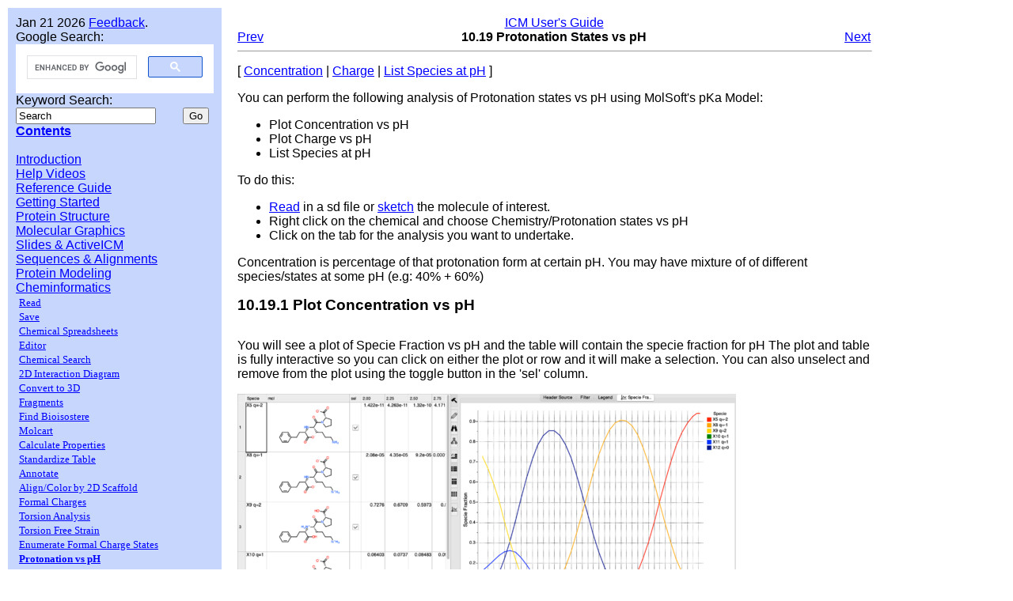

--- FILE ---
content_type: text/html
request_url: https://www.molsoft.com/gui/protonation_ph.html
body_size: 2928
content:
<html>
  <head>
    <title>ICM User's Guide: Protonation States vs pH</title>
<meta name="keywords" content="protonation;pH;"><script language="javascript" src="tx2htmlsearch.js" type="text/javascript"></script>

    <style type="text/css">
      BODY, P, LI, TD, TH, DD, DT
      {
        font-family: Arial, Verdana, Helvetica, sans-serif;
        font-size: 12pt;
        color: black;
      }
      H1, H2, H3, H4, H5, H6
      {
        font-family: Arial, Verdana, Helvetica, sans-serif;
        font-size: 14pt;
        color: black;
      }
    </style>
  </head>
<body text=black bgColor=white aLink=red link=blue vLink=navy topmargin=0 leftmargin=0 rightmargin=0>
<table cellspacing=10 cellpadding=10 border=0>
  <tr valign=top>
	  <td width="220px" bgcolor="#C6D6FD">
		   Jan 21 2026
		   <a href="http://www.molsoft.com/tutorials-feedback.html">Feedback</a>.
		   <br>
Google Search:
<script async src="https://cse.google.com/cse.js?cx=a17dc28ca1360401f">
</script>
<div class="gcse-search"></div>
Keyword Search:
<br>
<table width=250px border=0 cellpadding=0 cellspacing=0>
<tr><form name="tx2html_form" action="javascript:tx2html_search();">
<td><input name="text1" type="text" value="Search" size="20" onFocus="javascript:tx2html_onFocus();"></input></td>
<td><input type="submit" value="Go"></td>
</form>
</tr><tr><th align=left><a href="index.html">Contents</a></th></tr>
<tr><td>&nbsp;</td></tr>
<tr><td><a href="introduction.html">Introduction</a></td></tr><tr><td><a href="help-videos.html">Help Videos</a></td></tr><tr><td><a href="How-To-Guide.html">Reference Guide</a></td></tr><tr><td><a href="getting-started.html">Getting Started</a></td></tr><tr><td><a href="protein-structure.html">Protein Structure</a></td></tr><tr><td><a href="molecular-graphics.html">Molecular Graphics</a></td></tr><tr><td><a href="molecular-animations-slides.html">Slides & ActiveICM</a></td></tr><tr><td><a href="sequences.html">Sequences & Alignments</a></td></tr><tr><td><a href="molecular-modeling.html">Protein Modeling</a></td></tr><tr><td><a href="cheminformatics.html">Cheminformatics</a></td></tr><tr><td>&nbsp;<font face="times" size=-1><a href="read-chemical.html">Read</a></font></td></tr><tr><td>&nbsp;<font face="times" size=-1><a href="chem-save.html">Save</a></font></td></tr><tr><td>&nbsp;<font face="times" size=-1><a href="chemical-spreadsheets.html">Chemical Spreadsheets</a></font></td></tr><tr><td>&nbsp;<font face="times" size=-1><a href="molecule-editor.html">Editor</a></font></td></tr><tr><td>&nbsp;<font face="times" size=-1><a href="chemical-search.html">Chemical Search</a></font></td></tr><tr><td>&nbsp;<font face="times" size=-1><a href="ligand-receptor-interaction.html">2D Interaction Diagram</a></font></td></tr><tr><td>&nbsp;<font face="times" size=-1><a href="convert-chemical-2D-3D.html">Convert to 3D</a></font></td></tr><tr><td>&nbsp;<font face="times" size=-1><a href="fragments.html">Fragments</a></font></td></tr><tr><td>&nbsp;<font face="times" size=-1><a href="bioisostere.html">Find Bioisostere</a></font></td></tr><tr><td>&nbsp;<font face="times" size=-1><a href="molcart.html">Molcart</a></font></td></tr><tr><td>&nbsp;<font face="times" size=-1><a href="calculate-properties.html">Calculate Properties</a></font></td></tr><tr><td>&nbsp;<font face="times" size=-1><a href="standardize-table.html">Standardize Table</a></font></td></tr><tr><td>&nbsp;<font face="times" size=-1><a href="annotate-by-substructure.html">Annotate</a></font></td></tr><tr><td>&nbsp;<font face="times" size=-1><a href="align-color-2D-scaffold.html">Align/Color by 2D Scaffold</a></font></td></tr><tr><td>&nbsp;<font face="times" size=-1><a href="set-formal-charges.html">Formal Charges</a></font></td></tr><tr><td>&nbsp;<font face="times" size=-1><a href="torsion-analysis.html">Torsion Analysis</a></font></td></tr><tr><td>&nbsp;<font face="times" size=-1><a href="torsion-free-strain.html">Torsion Free Strain</a></font></td></tr><tr><td>&nbsp;<font face="times" size=-1><a href="enumerate-formal-charge-states.html">Enumerate Formal Charge States</a></font></td></tr><tr><td>&nbsp;<b><font face="times" size=-1><a href="protonation_ph.html">Protonation vs pH</a></font></b></td></tr><tr><td>&nbsp;&nbsp;<font face="bookman" size=-2><a href="protonation_ph.html#protonation_ph_concentration">Concentration</a></font></td></tr><tr><td>&nbsp;&nbsp;<font face="bookman" size=-2><a href="protonation_ph.html#protonation_ph_charge">Charge</a></font></td></tr><tr><td>&nbsp;&nbsp;<font face="bookman" size=-2><a href="protonation_ph.html#protopnation_ph_list_species">List Species at pH</a></font></td></tr><tr><td>&nbsp;<font face="times" size=-1><a href="chemistry-convert.html">Convert</a></font></td></tr><tr><td>&nbsp;<font face="times" size=-1><a href="qsar-learn-predict.html">Build Prediction Model</a></font></td></tr><tr><td>&nbsp;<font face="times" size=-1><a href="qsar-predict.html">Predict</a></font></td></tr><tr><td>&nbsp;<font face="times" size=-1><a href="conf-gen.html">Generate 3D Conformers</a></font></td></tr><tr><td>&nbsp;<font face="times" size=-1><a href="tautomers.html">Generate Tautomers</a></font></td></tr><tr><td>&nbsp;<font face="times" size=-1><a href="chirality.html">Generate Stereoisomers</a></font></td></tr><tr><td>&nbsp;<font face="times" size=-1><a href="prodrug.html">Prodrug</a></font></td></tr><tr><td>&nbsp;<font face="times" size=-1><a href="ligand-energetics.html">Ligand Energetics</a></font></td></tr><tr><td>&nbsp;<font face="times" size=-1><a href="chemical-clustering.html">Cluster Set</a></font></td></tr><tr><td>&nbsp;<font face="times" size=-1><a href="chemistry-pca.html">PCA Analysis</a></font></td></tr><tr><td>&nbsp;<font face="times" size=-1><a href="visualize-chemical-space.html">Visualize Chemical Space</a></font></td></tr><tr><td>&nbsp;<font face="times" size=-1><a href="compare-tables.html">Compare Two Sets</a></font></td></tr><tr><td>&nbsp;<font face="times" size=-1><a href="merge-two-sets.html">Merge Two Sets</a></font></td></tr><tr><td>&nbsp;<font face="times" size=-1><a href="select-duplicates.html">Select Duplicates</a></font></td></tr><tr><td>&nbsp;<font face="times" size=-1><a href="mpo.html">MPO</a></font></td></tr><tr><td>&nbsp;<font face="times" size=-1><a href="combinatorial-chemistry.html">Combinatorial Chemistry</a></font></td></tr><tr><td>&nbsp;<font face="times" size=-1><a href="sar-analysis.html">SAR Analysis</a></font></td></tr><tr><td>&nbsp;<font face="times" size=-1><a href="chem-super.html">Chemical Superposition</a></font></td></tr><tr><td>&nbsp;<font face="times" size=-1><a href="apf-tools.html">APF Tools</a></font></td></tr><tr><td><a href="learning.html">Learn and Predict</a></td></tr><tr><td><a href="docking.html">Docking</a></td></tr><tr><td><a href="virtual-screening.html">Virtual Screening</a></td></tr><tr><td><a href="molecular-dynamics.html">Molecular Dynamics</a></td></tr><tr><td><a href="molscreen.html">MolScreen</a></td></tr><tr><td><a href="ligand-editor.html">3D Ligand Editor</a></td></tr><tr><td><a href="tables.html">Tables and Plots</a></td></tr><tr><td><a href="local-databases.html">Local Databases</a></td></tr><tr><td><a href="scarab.html">ICM-Scarab</a></td></tr><tr><td><a href="knime.html">KNIME</a></td></tr><tr><td><a href="tutorials.html">Tutorials</a></td></tr><tr><td><a href="faq.html">FAQs</a></td></tr><tr><td>&nbsp;</td></tr>
<tr><th align=left><a href="tx2htmlindex.html">Index</a></th></tr>
</table>

     </td>
	  <td width="800px">
      <table border="0" align="center" width="100%" cellpadding="0" cellspacing="0"><tr><td width="20%" align="left" valign="bottom"><a href="enumerate-formal-charge-states.html">Prev</a></td><td width="60%" align="center"><a href="index.html">ICM User's Guide</a><br /><b>10.19&nbsp;Protonation States vs pH</b></td><td width="20%" align="right" valign="bottom"><a href="chemistry-convert.html">Next</a></td></tr></table><hr size=1 align="center" width="100%"><p>[ <a href="protonation_ph.html#protonation_ph_concentration">Concentration</a> | <a href="protonation_ph.html#protonation_ph_charge">Charge</a> | <a href="protonation_ph.html#protopnation_ph_list_species">List Species at pH</a> ]</p><p>
You can perform the following analysis of Protonation states vs pH using MolSoft's pKa Model:
<ul>
<li>Plot Concentration vs pH
<li>Plot Charge vs pH
<li>List Species at pH
</ul>
<p>
To do this:
<ul>
<li><a href="read-chemical.html">Read</a> in a sd file or <a href="molecule-editor.html">sketch</a> the molecule of interest.
<li>Right click on the chemical and choose Chemistry/Protonation states vs pH
<li>Click on the tab for the analysis you want to undertake.
</ul>
<p>
Concentration is percentage of that protonation form at certain pH. You may have mixture of of different species/states at some pH (e.g: 40% + 60%)
<p>
<table border="0" align="center" width="100%" cellpadding="0" cellspacing="0"><tr><td width="80%" align="left" valign="bottom"><a name="protonation_ph_concentration"></a><h1>10.19.1&nbsp;Plot Concentration vs pH</h1></td></tr></table><br />You will see a plot of Specie Fraction vs pH and the table will contain the specie fraction for pH
The plot and table is fully interactive so you can click on either the plot or row and it will make a selection. You can also unselect and remove from the plot using the toggle button in the 'sel' column.
<p>
<img src="protph1_630.png" height="291" width="630" alignment=center>
<p>
<table border="0" align="center" width="100%" cellpadding="0" cellspacing="0"><tr><td width="80%" align="left" valign="bottom"><a name="protonation_ph_charge"></a><h1>10.19.2&nbsp;Plot Charge vs pH</h1></td></tr></table><br />You will see a plot of Charge vs pH and the table will contain the pH and the charge.
There is an option to display the isoelectric point.
<p>
<img src="protph2_630.png" height="333" width="630" alignment=center>
<p>
<p>
<table border="0" align="center" width="100%" cellpadding="0" cellspacing="0"><tr><td width="80%" align="left" valign="bottom"><a name="protopnation_ph_list_species"></a><h1>10.19.3&nbsp;List Species at pH</h1></td></tr></table><br /><p>
A table will be displayed with the Specie and concentration.
<p>
<img src="protph3_630.png" height="356" width="348" alignment=center>
<p>
<hr size=1 align="center" width="100%"><table border="0" align="center" width="100%" cellpadding="0" cellspacing="0"><tr><td width="20%" align="left" valign="bottom"><a href="enumerate-formal-charge-states.html">Prev</a><br />Enumerate Formal Charge States</td><td width="60%" align="center"><a href="index.html">Home</a><br /><a href="cheminformatics.html">Up</a></td><td width="20%" align="right" valign="bottom"><a href="chemistry-convert.html">Next</a><br />Convert</td></tr></table>
    </td>
  </tr>  
</table>  
<p>
<table width=100% cellspacing=0 cellpadding=0 border=0>
  <tr>
	  <td align=center><font size=-2>Copyright&copy; 1989-2026, Molsoft,LLC - All Rights Reserved.</font></td>
  </tr>  
  <tr>
	  <td align=center><font size=-3>
      This document contains proprietary and confidential information of 
      Molsoft, LLC.<br>The content of this document may not be disclosed to third 
      parties, copied or duplicated in any form,<br>in whole or in part, without 
      the prior written permission from Molsoft, LLC.
    </font></td>
  </tr>  
</table>    
</body>
</html>


--- FILE ---
content_type: text/javascript
request_url: https://www.molsoft.com/gui/tx2htmlsearch.js
body_size: 426445
content:
var keys=new Array("2D","2D","2D","2D","2D","2D","2D Chemical Label","2D Interaction Diagram","2D bioisostere",
"2D chemical label","2D from PDB","2D interaction diagram","2D screening","2D to 3D",
"2D to 3D","2d depiction","3D","3D","3D","3D","3D","3D","3D","3D","3D QSAR","3D QSAR",
"3D QSAR","3D chemical","3D chemical","3D interactive ligand editor","3D ligand editor",
"3D object","3D pharmacophore","3D pharmacophore","3D print","3D printing","3D screening",
"3D stereo","3DMOLT","3DQsar","3D_Similarity_PDB_Search","3Dqsar tutorial","3d bioisostere",
"3d predict","3d predict helices strands","3d predict local flexibility","3d predict protein health",
"3d predict tools identify ligand binding pocket","3d predict tools oda","4D","4D",
"4D dock","4D docking","64","AI","APF","APF","APF","APF","APF","APF","APF","APF.template",
"ActiveICM","Area","Area","Atom Single Style","Atomic Property Fields","Atomic Property Fields",
"Bad Groups","Bad Groups","Baell","Beep","Blast","BlastDB Directory","C alphas","CHEMRIYA",
"COLLADA","CPK","ChEMBL","ChEMBL","Chemical Cluster","Chemical Search","CisTransAmide Angle",
"Clash Threshold","DNA","DNA","DNA","Decomposition","Design Evolution","Display",
"Distance","Dock Directory","Docking","Drug Bank","Editor","Eintl","Error in saving configuration settings: You are not a license administrator",
"FILTER.Z","FILTER.gz","FILTER.uue","FTP.createFile","FTP.keep File","FTP.proxy",
"Filter.zip","Force Auto Bond Typing","Formula","Formula","Free Wilson","Frequently Asked Questions",
"GAMESS","GIF","GIF","GIF","GINGER","GPCR Modeling Example","GRAPHIC.store Display",
"GRAPHICS.NtoC Rainbow","GRAPHICS.alignment Rainbow","GRAPHICS.atomLabelShift","GRAPHICS.ballStickRatio",
"GRAPHICS.center Follows Clipping","GRAPHICS.clash Style","GRAPHICS.clashWidth","GRAPHICS.clip Grobs",
"GRAPHICS.clip Skin","GRAPHICS.clip Static","GRAPHICS.discrete Rainbow","GRAPHICS.displayLineLabels",
"GRAPHICS.displayMapBox","GRAPHICS.distance Label Drag","GRAPHICS.dnaBallRadius",
"GRAPHICS.dnaRibbonRatio","GRAPHICS.dnaRibbonWidth","GRAPHICS.dnaRibbonWorm","GRAPHICS.dnaStickRadius",
"GRAPHICS.dnaWormRadius","GRAPHICS.font Scale","GRAPHICS.fontColor","GRAPHICS.fontLineSpacing",
"GRAPHICS.grobLineWidth","GRAPHICS.hbond Ball Period","GRAPHICS.hbond Ball Style",
"GRAPHICS.hbondAngleSharpness","GRAPHICS.hbondMinStrength","GRAPHICS.hbondStyle",
"GRAPHICS.hbondWidth","GRAPHICS.hetatmZoom","GRAPHICS.hydrogenDisplay","GRAPHICS.light",
"GRAPHICS.lightPosition","GRAPHICS.mapLineWidth","GRAPHICS.occupancy Radius Ratio",
"GRAPHICS.occupancyDisplay","GRAPHICS.quality","GRAPHICS.rainbow Bar Style","GRAPHICS.resLabelDrag",
"GRAPHICS.resize Keep Scale","GRAPHICS.ribbonRatio","GRAPHICS.ribbonWidth","GRAPHICS.ribbonWorm",
"GRAPHICS.rocking","GRAPHICS.rocking Range","GRAPHICS.rocking Speed","GRAPHICS.selectionStyle",
"GRAPHICS.site Label Drag","GRAPHICS.site Label Shift","GRAPHICS.siteArrow","GRAPHICS.stereoMode",
"GRAPHICS.stickRadius","GRAPHICS.surfaceDotDensity","GRAPHICS.surfaceDotSize","GRAPHICS.surfaceProbeRadius",
"GRAPHICS.transparency","GRAPHICS.wire Width","GRAPHICS.wormRadius","GRAPHICS.xstick Backbone Ratio",
"GRAPHICS.xstick Hydrogen Ratio","GRAPHICS.xstick Style","GRAPHICS.xstick Vw Ratio",
"GROB.arrowRadius","GROB.atomSphereRadius","GROB.contourSigmaIncrement","GROB.relArrow Size",
"GROB.relArrowHead","GUI.auto Save","GUI.auto Save Interval","GUI.autoSave","GUI.autoSaveInterval",
"GUI.enumeration Memory Limit","GUI.max Nof Recent Files","GUI.max Sequence Length",
"GUI.splash Screen Delay","GUI.splash Screen Image","GUI.table Row Mark Colors","GUI.workspace Folder Style",
"GUI.workspaceTabStyle","GigaScreen","HBA","HBA","HBA","HBD","HBD","HBD","HTTP.proxy",
"HTTP.support Cookies","HTTP.user Agent","Hbond to selection","Hbonds","How To Guide",
"Html","Http Read Style","Hydrogen.bond","ICM Browser How To","ICM Browser Pro How To",
"ICM graphics crash","ICM start","IMAGE.bondLength2D","IMAGE.color","IMAGE.compress",
"IMAGE.gammaCorrection","IMAGE.generateAlpha","IMAGE.lineWidth","IMAGE.lineWidth2D",
"IMAGE.orientation","IMAGE.paper Size","IMAGE.previewResolution","IMAGE.previewer",
"IMAGE.print","IMAGE.printerDPI","IMAGE.scale","IMAGE.stereoAngle","IMAGE.stereoBase",
"IMAGE.stereoText","INCHI","IQR","ISIS","Icm Prompt","InChi","InChi","InChi","InChi",
"InChi key","Interaction Diagram 2D","Internal Coordinates Table","Inx Directory",
"JPEG","KMZ","LCC","Log Directory","LogP","LogP","LogS","LogS","MD","MD","MD","MD",
"MD","MOL","MOL","MOL","MOL","MOL","MOL","MOL","MOL","MOL2","MOLT","MOVIE.frame Grab Mode",
"MPO","Mac","Map Atom Margin","Map Sigma Level","Markush","Markush.create","Max File Size Mb",
"Max_Fused_Rings","Mnconf","Model","MolCart","MolIPSA","MolIPSA","MolLogP","MolLogP",
"MolLogS","MolLogS","MolPSA","MolScreen","MolVol","Molcart","MoldHf","MoldHf","MoldHf",
"Movie.fade Nof Frames","Movie.quality","Movie.quality Auto","NCBI","NVIDIA","Nof_Atoms",
"Nof_Chirals","Nof_HBA","Nof_HBD","Nof_Rings","Nof_RotBonds","Non-overlap","Nvidia GL failutre",
"ODA","Optimal","Output Directory","PAINS","PAINS","PAINS chemicals","PCA","PCA",
"PCA","PCA analysis","PDB","PDB","PDB","PDB","PDB","PDB","PDB","PDB Directory","PDB Directory Style",
"PDB link","PDB.Search","PDB.Search","PDB.Search","PDB.Search","PDB.Search","PDB.Search.Field",
"PDB.Search.Homology","PDB.Search.Identity","PDB.Search.Sequence","PDB.convert","PFAM",
"PLOT.Yratio","PLOT.color","PLOT.date","PLOT.draw Tics","PLOT.font","PLOT.fontSize",
"PLOT.labelFont","PLOT.lineWidth","PLOT.logo","PLOT.markSize","PLOT.orientation",
"PLOT.paper Size","PLOT.previewer","PLOT.rainbowStyle","PLOT.seriesLabels","PLS",
"PNG","PNG","PNG","PNG","PROTAC","PSA","Pharmacophore RMSD","PowerPoint","PowerPoint",
"Projects Directory","Prosite Dat","Protein","Ps Viewer","Pub Chem","PubMed","PubMed Reference",
"Pubchem","QSAR","QSAR","QSAR","QSAR","R","R","R and S","R-Group","R-groups","REAL",
"REAL","RIDE","RIDGE","RIDGE - Rapid Docking GPU Engine","RMSD","RMSD","RMSF","RNA",
"RTCNN","RTCNN","Ramachandran Plot","Real Format","Res Label Shift","Res Label Style",
"RotB","RotB","SALI","SALI","SAR","SAR","SAR","SAR","SAR table","SAR table","SCARE",
"SCORE","SCORE","SDF","SDF","SDF","SDF","SDF","SDF","SDF","SEQUENCE.site Colors",
"SITE.label Style","SITE.labelOffset","SITE.wrap Comment","SLIDE.ignore Background Color",
"SLIDE.ignore Fog","SMILES","SMILES","SMILES","Score","Score","Select Min Grad","Show Res Code In Selection",
"Smiles","Smiles","Smiles","Special Cases","Strain","SureChEMBL","Swissprot","Swissprot Dat",
"Swissprot link","Temp Directory","USER.email","USER.friends","USER.full Name","USER.organization",
"USER.phone","Ultra Large Libraries","Uniprot","VHL","VLS","VLS","VLS","VLS","VLS preferences",
"Van Drie","Var Label Style","Volume","Volume","Volume Change","Water Radius","Wilson",
"Wire Style","XPDB Directory","Xstick","a-bright","about model","acceptor","acceptor",
"active","active","activeICM","activeicm","activeicm","activeicm","activeicm","activeicm",
"activeicm advanced","activeicm background images","activeicm control","activeicmjs",
"activity","activity","activity cliff","activity cliff","activity cliff","activity cliff tutorial",
"add database","add new data","add to table","adding fragment","adding fragment in editor",
"adjust row height","administration","advanced alignment selection","ai","ai decoration",
"alanine","album","alias","align","align","align color 2D scaffold","align dna protein",
"align multiple","align sequence structure","align two sequences","align.DNA to protein",
"align.sequence","align.sequence","align.two sequences","align.two sequences","alignment",
"alignment","alignment","alignment","alignment","alignment","alignment","alignment",
"alignment","alignment","alignment","alignment","alignment annotation tutorial","alignment box shade font",
"alignment editing","alignment editor","alignment example","alignment font size",
"alignment format","alignment gaps","alignment image","alignment profile","alignment reorder",
"alignment search","alignment secondary","alignment secondary structure","alignment secondary structure",
"alignment secondary structure","alignment selection","alignment strength","alignment strength profile",
"alignment view options","alignment.color","alignment.comment","alignment.consensus",
"alignment.consensus","alignment.cut","alignment.display title","alignment.editor",
"alignment.extract","alignment.gaps","alignment.horizontal scroll","alignment.image",
"alignment.multiple","alignment.multiple","alignment.options","alignment.rename",
"alignment.reorder","alignment.ruler","alignment.save","alignment.search","alignment.selection",
"alignment.selection","alignment.sequence offset","alignment.table","alignment.view",
"alignments","alignments","allosteric","alpha","alpha.channel","ambient","amidinium",
"amino acid","amino acids","anaglyph","anaglyph","anaglyph","anaglyph stereo faq",
"analysis","analysis","angle","angle","angle","angle","angle","angle","angle","angle",
"angstrom","animate","animate","animate view","animation","animation","animation",
"animation","animation store","animations","annotate","annotate","annotate alignment",
"annotate by substructure","annotate plot","annotate plot","annotation","antialias",
"antialias","antialias lines","antialias.lines","apf","apf","apf","apf","apf","apf",
"apf","apf","apf","apf","apf","apf","apf","apf","apf","apf","apf","apf","apf","apf",
"apf flexible template","apf pairwise","apf super","apf template","apf tools","apf tools 3DQSAR",
"apf tools consensus ph4","apf tools pairwise score","apf tools screen","apf tutorial",
"apf tutorial cluster","apf tutorial consensus","apf tutorial score","apf tutorial screen",
"apf tutorial superposition","apf.alignment","apf3Dqsa","apo","append","append table",
"append.rows","applying prediction models","area","area","area","area","area","area",
"aromatic","aromatic","arrange","arrange window","as graph","as2_graph","as_graph",
"asparagine","assign","assign 2D coordinates","assign.helices","assign.strands","atom",
"atom","atom","atom","atom","atom","atom","atom","atom","atom.charge","atomLabelStyle",
"atomic energy circles","atomic energy circles","atomic property field","atomic property field",
"atomic property field","atomic property field score","atomic property fields","atomic property fields",
"atomic property fields","atomic property fields","atomic property fields","atomic property fields",
"atomic property fields","attachment","attachment","attachment point","author","auto close tree",
"auto close tree","auto play slide","autofit","autosave","available properties","ave",
"avi","avi","axes","axis","axis options","axis.grid","axis.range","axis.title","b-factor",
"b-factor","b-factor coloring scale","backbone","backbone","background","background",
"background color shortcut","background images activeicm","background.image","backup",
"bad","bad.groups","ball","ball and stick","balloon","bases","basicsel","batch","batch",
"batch file","batch index","batch loaded icm object","batch mol mol2","batch molcart",
"batch run","bayesian classifier","bbb","beep","begin docking simulation","best",
"bicyclics","binding","binding","binding","binding","binding properties","bioinfo align multiple",
"bioinfo align two sequences","bioinfo links","bioinfo menu","bioinfo secondary structure",
"bioinfo translation","bioisoester","bioisostere","bioisostere","bioisostere","bioisostere",
"bioisostere","biological","biomolecule","biomolecule","biomolecule","biomolecule",
"bit","blast","blast","blast search","blood brain barrier","blue lines","boat","bond",
"bond","bond","bond","bond","bond","bond","bond","bond","bond.covalent","bond.type",
"bond.type","bond.type","bond.type","bond.type","bonding","bonds preferences","box",
"box","box","box","box","box alignment","box size","browse","browse","browse","browse mode",
"browse molt","browse.stack","build","build 2D qsar","build homology model","build.hydrogens",
"buried molSurface","buttons","bye","c alpha","ca trace","ca trace","ca-trace","cache",
"calculate","calculate","calculate properties","calculate sequence similarity","call startup",
"carbon","carbon","carboxylic acid","cartesian","cation","cavities","cavities.closed",
"ccp4","ccp4","cell","center","center","center","center","center","center","center",
"center","center on ligand","centers and representative members","cereblon","chain.breaks",
"chair","change box size","change height of all rows","change ligand","change residue number",
"change row height","change selection","change speed range","changing font in alignment editor",
"charge","charge","charge","charge","charge","charge","charge","charge","charge",
"charge","charge","charge","charge","charge groups","charge groups","check box","check box",
"chem convert","chem export excel","chem save","chem save 3D","chem save editor",
"chem save image","chem save table","chem super","chem view","chembl","chembl","chemical",
"chemical","chemical","chemical","chemical","chemical","chemical","chemical","chemical",
"chemical","chemical","chemical","chemical","chemical","chemical","chemical","chemical",
"chemical","chemical","chemical","chemical","chemical","chemical","chemical","chemical",
"chemical clustering","chemical clustering","chemical descriptors","chemical dictionary",
"chemical dictionary","chemical dictionary","chemical dictionary","chemical draw",
"chemical draw spreadsheet tutorial","chemical edit buttons","chemical editor","chemical editor",
"chemical editor not starting","chemical fingerprint","chemical fingerprints","chemical fragments",
"chemical group","chemical groups","chemical groups","chemical modifiers","chemical properties",
"chemical right click","chemical search","chemical search","chemical search filter",
"chemical search text","chemical sketch","chemical space","chemical spreadsheet",
"chemical spreadsheet","chemical spreadsheet","chemical spreadsheet","chemical spreadsheet",
"chemical spreadsheet","chemical spreadsheet compare","chemical spreadsheet template",
"chemical spreadsheets","chemical substituent","chemical substructure","chemical table",
"chemical table","chemical table display","chemical tables","chemical toxicity","chemical.2D",
"chemical.3D","chemical.append","chemical.clustering","chemical.clustering","chemical.convert",
"chemical.convert","chemical.convert","chemical.convert","chemical.convert","chemical.convert",
"chemical.convert","chemical.convert","chemical.convert","chemical.display.fit","chemical.draw",
"chemical.duplicates","chemical.editor","chemical.editor","chemical.editor","chemical.editor",
"chemical.editor","chemical.load","chemical.merge","chemical.new","chemical.properties",
"chemical.query","chemical.query","chemical.query","chemical.read","chemical.save",
"chemical.save","chemical.save","chemical.save","chemical.save","chemical.save","chemical.search",
"chemical.search","chemical.search","chemical.search","chemical.similarity","chemical.similarity",
"chemical.similarity","chemical.similarity","chemical.spreadsheet","chemical.spreadsheet",
"chemical.spreadsheet","chemical.spreadsheet","chemical.spreadsheet","chemical.spreadsheet",
"chemical.structure","chemical.superposition","chemical.superposition","chemical.table",
"chemical.table","cheminformatics","cheminformatics","cheminformatics","cheminformatics tutorials",
"chemistry","chemistry","chemistry convert","chemistry convert 2dto3d","chemistry pca",
"chemistry smiles","chemistry.duplicates","chemistry.remove.redundant","chemlib.so",
"chemspace","chemspace append","chemspace build visualize","chemspace compare","chemspace delete row",
"chemspace distinguish","chemspace export","chemspace project","chemspace select",
"chi","chi","chimeric ligands","chiral","chiral","chirality","chirality","chirality",
"chirality considerations","chrome","cis trans proline","clash","clash","clash","clash volumes",
"classes","classification model","clear display and planes","clear selection","clear selection",
"clear.planes","click","click","click","clip","clip","clip","clipboard","clipboard",
"clipping","clipping planes","clipping tool","clipping tools","clone","close","close",
"close","close downstream cluster","close project","closed cavities","cloud","cloud",
"cluster","cluster","cluster","cluster","cluster","cluster stack","cluster.representative.center",
"clustering","clustering","cns","collada","collada","color","color","color","color",
"color","color","color","color","color","color","color","color","color","color","color",
"color","color","color","color","color alignment","color background","color by","color by alignment",
"color chemical","color faq","color key","color scale","color surface by proximity",
"color surface by selection","color table","color.2D sketch","color.background","color.background",
"color.distance","color.mesh","color.table","coloring","column","column","column",
"column","column","column","column","column","column","column annotation","column annotation",
"column order","column order","column plot","column row width","column statistics",
"column visibility order","column.color","column.hide","columns.show","combinatorial chemistry",
"combinatorial.library","combine","combo display style","command","command line",
"commands","common substructure","compact tree","compare","compare","compare","compare table",
"compare tables","compatible","complex","complex","compound","compound","compound",
"compounds","compress","compressed","compressed","compressed table view","conditions",
"conf gen","configuration error","conformation","conformation","conformation","conformational entropy",
"conformations","conformers","connect","connect","connect","connect object","connectivity",
"connectivity","consensus","consensus","consensus pharmacophore","construct","construct",
"construct.molecule","construct.object","contact","contact","contact","contact surface",
"contacts","contacts","contacts","contacts","contacts","contour","contour","convert",
"convert","convert","convert","convert chemical","convert chemical 2D 3D","convert chemical 3D molecular editor",
"convert chemical from pdb","convert local database","convert pdb","convert pdb chem",
"convert smiles to 2D","convert.local.database","convert.smiles","convert.smiles",
"convert.smiles","converting pdb","coordinates","copy","copy","copy","copy","copy",
"copy cell","copy cell","copy chemical","copy loop","copy paste row","copy row","copy rows",
"copy selection to table","copy.chemical","covalent","covalent bond","covalent bond",
"covalent docking","covalent docking","covalent docking","covalent docking","covalent docking tutorial",
"cpk","cpk","crash","creat","create","create markush","create new objects","cross",
"cross section","cryptic","crystal","crystallographic analysis","crystallographic analysis biomolecule",
"crystallographic analysis contour map","crystallographic analysis convert2grid",
"crystallographic analysis crystallographic cell","crystallographic analysis load eds",
"crystallographic analysis maps cell","crystallographic analysis symmetry packing",
"crystallographic analysis tools","crystallographic.cell","crystallographic.neigbor",
"crystallographic.neighbors","crystallography","crystallography","crystallography",
"crystallography","crystallography","csv","csv","csv","csv","csv","current","current.slide",
"curves","curves","custom","custom","custom","custom actions","custom fragments",
"custom label","custom rotation","customized MPO score","cut","cut vertical alignment block",
"cyclic peptide","cys","cysteine reactivity","damaged skin","dash","database","database",
"database","database","database","database","database","database file format","database search and alignment",
"databases","de novo","de novo design","decompose.library","decomposition","decomposition",
"decomposition","decomposition","decoration","default","delete","delete","delete",
"delete","delete","delete alignment","delete all","delete column row","delete label",
"delete.alignment","delete.all","delete.angle.label","delete.column","delete.distance.label",
"delete.label","delete.row","delete.selection","delete.tether","dendrogram","denovo",
"density","density","density","density","density","depth","depth","deselect","design loop",
"design loop","deviation","dfa","dfz","dialog","dialog","diffuse","dihedral","dihedral",
"dihedral","dihedral angle","dimensional","directories preferences","directory","disappearing labels",
"dislay ligand receptor interaction","display","display","display","display","display",
"display","display","display","display","display","display","display","display","display",
"display","display","display","display","display","display","display","display","display",
"display chemical","display delete distances","display dihedral","display distance restraints",
"display distance2","display distances angles","display formal charge","display gradient",
"display hbond","display hbonds","display hbonds","display hydrogen","display hydrogen atoms ligand editor",
"display mesh","display meshes","display options","display planar angle","display tab",
"display tab","display tether","display toggle","display.CPK","display.angle","display.chemical",
"display.dihedral.angle","display.distance","display.distance","display.distance",
"display.electrostatic","display.energy.gradient","display.hydrogen","display.hydrogen.polar",
"display.macroshape","display.meshes","display.meshes and display.macroshape","display.molecule",
"display.origin","display.potential","display.representations","display.restraints",
"display.ribbon","display.skin","display.status","display.surface","display.surface",
"display.surfaces","display.table","display.tethers","display.wire","display.xstick",
"distance","distance","distance","distance","distance","distance","distance","distance",
"distance faq","distance restraint","distance.label","distances","disulfide","disulfide",
"disulfide bonds","diverse set","dock","dock","dock","dock","dock","dock","dock",
"dock","dock","dock","dock","dock","dock","dock","dock","dock","dock","dock","dock",
"dock","dock","dock apf","dock chemical table","dock chemical table","dock command",
"dock macrocylce","dock start","dock table","dock table covalent","docked ligand strain",
"docking","docking","docking","docking","docking","docking","docking","docking","docking",
"docking","docking","docking","docking","docking","docking","docking","docking","docking",
"docking","docking","docking","docking","docking","docking","docking","docking","docking",
"docking","docking","docking","docking","docking","docking","docking","docking","docking",
"docking","docking","docking","docking","docking","docking","docking","docking","docking batch index",
"docking covalent","docking display","docking explicit group","docking from table",
"docking from table","docking macrocycles","docking maps","docking maps","docking preferences",
"docking preferences database scan","docking preferences display","docking preferences general",
"docking project","docking project table","docking results display","docking setup",
"docking start","docking steps","docking template","docking templates","docking tutorials",
"docking waters","docking.background","docking.batch","docking.conformations","docking.flexible.rings",
"docking.hitlist","docking.interactive","docking.preparation","docking.procedure",
"docking.rank","docking.results","docking.results","docking.results","docking.results",
"docking.sampling","docking.score","docking.stack","docking.template","document",
"document","document navigation","documents","dollar","donator","dot envelope","dot.surface",
"dotted line","dotted lines","double","doublet","download","download","dpc","drag",
"drag","drag","drag","drag","drag","drag and drop sequences","drag residue label",
"draganddrop","draw","draw","draw","draw chemical","drop","drop","drop","drop","drug",
"drug","drug","drug bank","drug bank","drug bank","drug like","drugbank","druglikeness",
"dsPocket","dsPocket","dual alanine scanning","easy rotate","ecfp","edit","edit",
"edit","edit 2D","edit add sequence","edit alignment","edit chemical moledit","edit ligand",
"edit ligand","edit ligand 2D","edit ligand editor preferences","edit ligand multiple substituents",
"edit ligand tools","edit menu","edit molecular document","edit molecule","edit molt",
"edit selection","edit slide","edit table row","edit.molecule","edit.structure","editor",
"editpdbsearch","eds","eds","eds","effect of mutation","effect of mutation","effect of mutation on binding tutorial",
"effect of mutation on binding tutorial example2","effect of mutation on stability tutorial",
"effort","effort","effort","electron","electron","electron","electron","electron",
"electron denisty map","electron density map","electron density map","electron density map",
"electron density map","electron density map","electron density map.contour","electrostatic coloring scale",
"electrostatic potential","electrostatic surface","electrostatics","electrostatics",
"elegant sketch","element","eln","embed browser","embed powerpoint03","embed powerpoint07",
"embed powerpoint10","embed.activeicm","embed.activeicm.script","embed.browser","embed.browser",
"embed.firefox","embed.firefox","embed.internet.explorer","embed.internet.explorer",
"embed.microsoft","embed.powerpoint","embed.powerpoint","embed.powerpoint","embed.powerpoint",
"empty hostid","empty hostid","enamine","enamine real","enantiomer","enantiomers",
"energy","energy","energy","energy","energy","energy","energy","energy","energy circles",
"energy maps","energy maps","energy.terms","ensemble","ensemble. calculations","entropy",
"entropy","enumerate formal charge states","enumerate.reaction","enumeration","eps",
"epsilon","eraser","errno","error","error","error","evaluate score strain","exact",
"excel","exclude fragment","excluded volume","exit","exit","explicit","explicit",
"explicit flex","explicit group","explicit group docking","explicit groups","export",
"export","export dock project","export pdb","extra windows","extract","extract","extract",
"extract","extract","extract 2D","extract 3d coordinates to spreadsheet","extract icb",
"extract object icb","extract sub alignment","extract.icb","extract.pharmacophore",
"faq","faq","faq","faq","faq","faq","faq","faq","faq ISISdraw","faq MolCart","faq activeicm",
"faq activeicm path","faq alignment secondary structure","faq apf model","faq atom charge",
"faq atom display","faq autosave","faq backbone","faq background color","faq background job",
"faq beep","faq binding energy","faq blend transition","faq breaks","faq change torsion",
"faq chem table display","faq chemical monitor","faq chemical query2","faq cheminformatics",
"faq clipping plane","faq closest","faq color carbon","faq color skin","faq command line display",
"faq convert chemical from pdb","faq covalent bond","faq delete","faq descriptors",
"faq deselect","faq dihedral","faq dock charge groups","faq dock probe","faq dock racemic",
"faq dock repeat","faq dock working directory","faq docking","faq docktime","faq dollar",
"faq download install","faq druglikeness","faq energy","faq error admin","faq extract ligand",
"faq flexible dock","faq flexible ring docking","faq font size","faq foreground table",
"faq gl failure","faq gui","faq guided dock","faq hitlist","faq hydrogen bond acceptors",
"faq iSee","faq icmPocketFinder","faq insert column","faq installation","faq interactions",
"faq ligandbox","faq measure distance ring","faq merge","faq modeling","faq molcart 64bit",
"faq molcart query","faq molcart sdf","faq molcart text search","faq molecule c",
"faq moledit","faq movie planes","faq newscript","faq nmr","faq nvidia error","faq origin",
"faq plist","faq pmf score","faq pockets","faq preserve coordinates","faq quad buffer",
"faq receptor selection","faq reload dock","faq remove salt","faq remove select",
"faq renumber","faq residue number selection","faq rmsd","faq rmsdtips","faq rocking active ppt",
"faq rocking speed","faq rotate chemical","faq scale display","faq scanScoreExternal",
"faq scanScoreExternal2","faq score","faq script","faq sequence secondary structure",
"faq sequences alignments","faq smiles","faq solvent accessible surface table","faq ss",
"faq structure","faq superimpose","faq surface display","faq thoroughness","faq transparent ribbon",
"faq truncate mesh","faq view stack","faq weak hydrogen bonds","faq write pdb","faqcontour",
"faqhbondstrength","faqmaps","faqoda","faqstereo","fasta","fbdd","fft","fft protein protein docking",
"file","file close","file compatible","file export","file high quality image","file load",
"file menu","file password","file preferences","file quick image","file.icb","file.recent",
"files.bak","filter","filter","filter selection","filters","find chemical","fingerprint",
"fingerprint","fingerprint","fingerprint","fingerprint","fingerprint method","fingerprints",
"firefox","fit","fit","fit","fitting","fitting","flexibility","flexibility","flexibility",
"flexible","flexible","flexible","flexible","flexible","flexible","flexible","flexible APF superposition to template",
"flexible docking","flexible receptor groups","flexible ring sampling level","flood",
"fog","fog","fog","fog","font","font","font","font","font","font","font","font","font",
"font","font preferences","font size","font size","font size","form view","formal",
"formal","formal charge","formal charge","formal charge","format","format","formula",
"formula","fragment","fragment","fragment","fragment","fragment","fragment linking",
"fragment screening","fragments","fragments","frame","free energy","free energy",
"free radical","free radical","free wilson regression analysis","freedomspace","freeze column",
"freeze column","freeze row","freeze row","frequency","front","front","full model",
"full model builder","full model multiple chain","full refinement","full scene antialias",
"full screen","full screen","function","function","functional.groups","fuzzy","gap",
"general preferences","generalselecttools","generator","generator","getting started",
"giga search","giga search","giga sized library","gigasearch","ginger","glasses",
"glasses","glasses","glutamine proline","google","google objects","google.3D","google.3D",
"gpcr_model","graft loop","graft loop","graphical","graphical display","graphical display",
"graphical display","graphical display","graphical display tutorial","graphical display tutorial 2D3D labels",
"graphical display tutorial annotation","graphical display tutorial color representation",
"graphical display tutorial labels","graphical user interface","graphics","graphics card",
"graphics controls","graphics defects","graphics effects","graphics panel","graphics preferences",
"graphics.shadow","graphics.shadow","green arrows","green arrows","green lines","green lines",
"grid","grid","grid","grid","grob","grob","grob","grob","grob","group","group","group column",
"group column","groupGen","groups","groups","groups","guanidinium","gui","gui","gui",
"gui menus","gui preferences","gui tabs","guided docking","guided docking","h-bond",
"h-bond","h-bond","h-bond","halogen","hardware stereo","hardware stereo","hba","hbd",
"hbond","hbond","hbond","hbond.strength","header","header","health","heatmap","heatmap",
"heatmap example","helix","help","help videos","hetero","hetero scan","hidden block format",
"hidden block width","hide","hide column","high","high quality","highlight new data",
"his","histidine","histidine","histidine tautomer","histogram","histogram","histogram",
"histogram","histogram","histogram","histogram","histogram","histogram","histogram",
"histogram","histogram","histogram","histogram bins","histogram options","histogram.bin.size",
"histogram.bins","histogram.color","histogram.source","histogram.style","histogram.title",
"historeceptomics","hitlist","hitlist","hitlist","hitlist","hitlist","hitlist","hitlist",
"hitlist cluster apf","hitlist columns","hitlist export","homology","homology","homology",
"homology","homology","homology","homology","homology","homology","homology","homology",
"homology","homology","homology model","homology model","homology model introduction",
"homology older versions","hover","how 3D editor","how add columns","how cluster center",
"how color 2D by ph4","how copy 2D","how copy paste","how decompose","how duplicate chemicals",
"how edit table","how edit tree","how excel","how extract 3D ph4","how filter","how find replace",
"how mark row","how markush","how markush structure","how merge tables","how properties",
"how reactions","how reorder","how sdf","how show hide","how sort column","how standardize",
"how table hyperlinks","how table print","how to activeicm","how to activeicm create molecular documents",
"how to activeicm create slides","how to activeicm getting started","how to activeicm ppt",
"how to activeicm web","how to chemical clusering","how to icm browser convert display pocket",
"how to icm browser distances angles","how to icm browser get started","how to icm browser graphical display",
"how to icm browser graphical effects","how to icm browser images","how to icm browser labels annotation",
"how to icm browser pro crystallographic tools","how to icm browser pro get started",
"how to icm browser pro graphics","how to icm browser pro plots","how to icm browser pro sequence analysis",
"how to icm browser pro structure analysis","how to icm browser pro superimpose",
"how to icm browser pro surfaces","how to icm browser selections","how to icm browser superimpose",
"how to search","how to use gui","hrydrogen.bond","html","html","html","html","html",
"html-doc font size","hybridization","hybridization","hydrogen","hydrogen","hydrogen",
"hydrogen","hydrogen","hydrogen","hydrogen","hydrogen","hydrogen","hydrogen","hydrogen atom display",
"hydrogen bond","hydrogen bond","hydrogen bond","hydrogen bond","hydrogen bond","hydrogen bond acceptors",
"hydrogen bond donor","hydrogen bond label edit","hydrogen bond label move","hydrogen bonds",
"hydrogen bonds","hydrogen.bond","hydrogen.bond","hydrogens","hydrogens","hydrogens.remove",
"hyperlink","hyperlink","hyperlink","hyrophobic","iSee","iSee","iSee","iSee","iSee",
"iSee","iSee","iSee","icb","icb","icb","icb","icm","icm chemist howto chemical search",
"icm chemist howto cluster","icm chemist howto combi library","icm chemist howto ph4",
"icm chemist howto plots","icm chemist howto sketch","icm chemist howto spreadsheets",
"icm chemist howto stereoisomers tautomers","icm chemist pro 3D ligand editor","icm chemist pro chem3D",
"icm chemist pro chemsuper","icm chemist pro energy","icm chemist pro qsar","icm chemist pro tutorials",
"icm chemist tutorials","icm hanging","icm object","icm object","icm object","icm script",
"icm-crash","icmFastAlignment","icmPocketFinder","icmPocketFinder","icmPocketFinder",
"icmdb","icmjs","icmjs","icmpocketfinder","id","identity","image","image","image",
"image","image","image","image","image","image","image","image advanced","image distortion",
"image preferences","image problem","image.multiple","image.quality","image.quick",
"image.quick","images","impose","in-a-window","inchi","increment","increment id",
"index","index models","induced","induced fit","induced fit","induced fit","induced fit",
"induced fit","induced fit","induced fit","insert","insert column","insert image",
"insert image","insert image table","insert row","insert script","install","install",
"install","install","install","installation","interaction","interaction","interaction",
"interaction fingerprint","interaction fingerprints","interaction lists","interaction restraint",
"interaction restraints","interactions","interactions","interactive","interactive",
"interactive loaded ligand","interactive loop","interactive modeling","interactive mol table ligand",
"interactive.modeling","interface prediction","internal hydrogen bonds","internet explorer",
"interrupt","interrupt animation","introduction","invert selection","invisible residue label",
"iqr","isee","isis","isis","isostere","isotope","isotope","iupac","iupac","iupac",
"javascript","job","join","jpg","k means","kcc","kcc","keep carboxyls neutral","kernel regression",
"key chemical","keyboard mouse","keystokes in chem-edit","kmz","kmz","knime","knime",
"label","label","label","label atoms","label color","label move","label residues",
"label sites","label variables","label.2D","label.3D","label.3D","label.atom","label.atoms",
"label.color","label.custom","label.delete","label.delete","label.distance","label.drag",
"label.move","label.move","label.residue","label.residues","label.site","label.sites",
"label.variable","label.variables","label.variables","labeling","labels","labels",
"labels distances","labels tab","landscape","large chemical space","large font","large font size",
"large sdf","layer","layers","learn","learn","learn","learn","learn","learn","learning",
"learning theory","least.squares","library","library.reaction","license","ligand",
"ligand","ligand","ligand","ligand","ligand","ligand","ligand","ligand","ligand",
"ligand","ligand","ligand","ligand","ligand","ligand","ligand","ligand","ligand",
"ligand aide","ligand based screen","ligand based screen","ligand best replace","ligand binding",
"ligand code","ligand code","ligand considerations","ligand editor","ligand editor",
"ligand editor","ligand editor","ligand editor","ligand editor bioisostere","ligand editor covalent docking",
"ligand editor mrc","ligand editor preferences","ligand energetics","ligand energetics conformational entropy",
"ligand energetics strain","ligand pocket","ligand pocket","ligand pocket surface",
"ligand receptor contacts","ligand receptor display","ligand receptor interaction",
"ligand strain","ligand surface","ligand tether","ligand-based","ligand-based","ligand.convert",
"ligand.editor","ligand.editor","ligand.editor.binding.re-dock ligand","ligand.editor.display",
"ligand.editor.edit","ligand.editor.energy","ligand.editor.hydrogen.bond","ligand.editor.pocket",
"ligand.editor.preferences","ligand.editor.restraint","ligand.editor.surface","ligand.editor.tether",
"ligand.optimization","ligand.pocket","ligand.receptor.contact","ligand_pocket_interactions",
"ligedit distance restraint","ligedit tab","ligedit tether","light","light tab","lighting",
"lighting","likeness","likeness","line","line","line","lineWidth","link","link structure to alignment",
"linker","links","links","linux","lipinski rule","list","lmhostid","load","load",
"load","load","load","load","load example alignment","load nmr model","load protein structure",
"load sequence","load sequence extract pdb","load sequence from file","load sequence paste",
"load sequence swissprot","load.libraries","local","local","local databases","local.database.browse",
"local.database.edit","local.database.query","local.database.row","localpdb","localseq",
"lock","lock","lock","log","log","logD","logD","logP","logP","logS","logS","logarithmic",
"logout","loop","loop","loop","loop analysis","loop design","loop find pdb segments",
"loop model","loop model","loop model","loop model tutorial","loop modeling","loop modeling",
"loop modeling","loop modeling","loop preferred residues","loop.model","loop.model",
"loop.sample","low energy water","mac","mac","mac","mac font","mac font size","machine learning",
"macrocycles","macros","macroshape","macroshape","macroshape","make","make","make alignment",
"make animation","make apf docking sar model","make complex","make complex","make flat",
"make molecular document","make molt","make receptor maps","make selection","make.bond",
"make.disulfide","make.disulfide","make.molecule","make.object","making molecular slides",
"making.html","manual change torsion","map","map","map","map","map.cel","maps","maps",
"maps","maps","maps","maps","maps","mark","mark row","mark.color","mark.shape","mark.size",
"markush","markush","markush","markush","markush","markush docking","markush.library",
"mass","matched pair","matched pair","matched pair analysis","materials","max","maxColorPotential",
"maximum common substructure","maximum common substructure","maximum common substructure",
"maximum common substructure dendrogram","mcs","mcs","mcs rgroup decomposition","mean",
"mean","mean","measure distance","measure distance to ring","median","median","membrane",
"memory","menu","menu chemistry","menu docking","menu homology","menu molmechanics",
"menu tools chemical search","menu tools molecular editor","menu windows","merge",
"merge","merge two sets","mesh","mesh","mesh","mesh","mesh","mesh","mesh","mesh",
"mesh","mesh","mesh","mesh","mesh","mesh clip","mesh color lighting","mesh options",
"mesh representation","mesh save","mesh.options","meshes","meshes","meshes surfaces grobs",
"meshes tab","metabolic oxidation","min","minimization","minimize.cartesian","minimize.global",
"minimize.local","minimum specifications","mmff","mmff","mmff","mmff","mmff type",
"mmp","mnSolutions","model","model","model","model","model","model","model","model",
"model","model","model","model","model domain interaction","model start","model weight",
"modelers view","modelers.view","modeling","modeling options","modeller view","modification history",
"modification history","modify","modify amino acid","modify group","mol","mol","mol",
"mol","mol","mol","mol","mol","mol2","mol2","mol2","mol2","mol2","molcart","molcart",
"molcart","molcart","molcart","molcart","molcart","molcart","molcart","molcart","molcart",
"molcart","molcart","molcart","molcart","molcart","molcart add database","molcart administration",
"molcart connect","molcart download dbs","molcart hostid","molcart installation",
"molcart license","molcart search","molcart start","molcart.connect","molcart.hostid",
"molcart.license","molclart","molecular","molecular","molecular","molecular","molecular",
"molecular","molecular","molecular animations slides","molecular documents","molecular dynamics",
"molecular dynamics","molecular dynamics","molecular dynamics","molecular dynamics",
"molecular dynamics","molecular dynamics membrane","molecular dynamics restraints",
"molecular dynamics run","molecular dynamics vls","molecular editor","molecular graphics",
"molecular matched pairs","molecular mechanics","molecular mechanics convert","molecular mechanics design loop",
"molecular mechanics edit structure","molecular mechanics gamess","molecular mechanics generate normal mode stack",
"molecular mechanics his asn","molecular mechanics ic table","molecular mechanics impose conformation",
"molecular mechanics minimize","molecular mechanics mmff","molecular mechanics regularization",
"molecular mechanics sample loop","molecular mechanics sample peptide","molecular mechanics sample protein",
"molecular mechanics terms","molecular mechanics view stack","molecular modeling",
"molecular.table","molecular.weight","molecule","molecule","molecule editor","moledit",
"molmechanics","molmechanics.minimize","molmechanics.mmff","molscreen","molscreen",
"molscreen custom model panel","molscreen load models","molscreen load models run",
"molscreen model type","molscreen results","molskin","molsynth","molt","molt","monitor",
"monochrome","montecarlo","mouse","mouse","mouse","mov","mov","move","move","move",
"move","move","move","move","move","move","move","move column","move mesh","move slide",
"move slide","move structure","move tools","move.rotate","move.slab","move.translate",
"move.z-rotation","move.zoom","movie","movie","movie","movie montecarlo","movie.making",
"movie.making","movie.open","movie.open","mpa","mpeg","mpeg","mpeg","mpg","mpg","mpo",
"mpo","mpo binary classification","mpo custom step function","mpo customized","mpo save",
"mpo special cases","mtl","multi apf super","multi panel","multi parameter optimization",
"multi template","multi template","multi windows","multi windows","multiple","multiple",
"multiple chain","multiple chain","multiple position group scan","multiple rec","multiple receptor",
"multiple receptor","multiple receptor docking","multiple.protein","mutant","mutant",
"mutant","mutate","mutate","mutate","mutate residue","mutate residue N C","mutation",
"mutation","mutation","mutation","mutation","mutation","mutation","mutation","mutation",
"mutation protein binding","mutation protein ligand","mutation protein peptide","mutation protein stability",
"mysql","navigate workspace","nearest","neural network","neural network","neural network Torsion Profile Neural Network Prediction Engine",
"new","new icm session","new icm session","new table","new.table","nmr","nmr model",
"nnc","nntorsion","nof","nof chemical","non-contiguous selection","normal modes",
"number of sp3","numbers","nvidia","obj","object","object","object","object","objects",
"objects in table","objects.in.table","occlusion","occlusion","occlusion shading",
"occlusion shading effect","occupancy","occupancy","occupancy display","occupancy display",
"oda","oda","oda","oda","oda","older version","omega","omega","online databases",
"open","open","open","open","open","open file","open password","open with password",
"open.movie","open.movie","open.password","open.password","optimal","optimal","optimal",
"optimal","optimize","oracle","orange","orange selection","origin","origin","orthosteric",
"other selection","outside","overlay","overlay","overlay","pH","package.activeicm",
"packing","pages","pairwise","pairwise","pairwise apf score","parallelization","parallelization",
"password","paste","paste","paste","pca","pdb","pdb","pdb","pdb","pdb","pdb","pdb",
"pdb","pdb","pdb","pdb","pdb chem gl","pdb chem iw","pdb dormat","pdb file","pdb html",
"pdb preparation","pdb search","pdb search","pdb search","pdb search","pdb.convert",
"pdb.recent","pdb.search","pdb.search","pdbsearchfield","pdbsearchhomology","pdbsearchidentity",
"pdbsearcsequence","peptide","peptide","peptide","peptide","peptide docking","peptide modeling",
"percentage similarity","percentage similarity","perspective","perspective","perspective",
"ph4","ph4 draw 2d","ph4 draw 3d","ph4 search","pharmacophore","pharmacophore","pharmacophore",
"pharmacophore.2D","pharmacophore.3D","pharmacophore.clone","pharmacophore.draw2D",
"pharmacophore.draw3D","pharmacophore.edit","pharmacophore.edit","pharmacophore.move",
"pharmacophore.new","pharmacophore.search","pharmacophore.search","pharmacophore.search",
"pharmacophore.search","phi","phi","phylogenetic","phylogeny","physics-based score",
"pi","pi cation","pi pi","picking","picture","picture","picture","picture","picture tips",
"pie chart","pie chart","pipi","pka","planar","planar","planar","planar angle","planar.angle",
"plane","plane","plane","plane","plane","plane","plane","plane","plane faq","plot",
"plot","plot","plot","plot","plot","plot","plot","plot","plot","plot","plot","plot",
"plot","plot","plot","plot","plot","plot","plot R group sar","plot axis","plot color",
"plot columns","plot function","plot function","plot grid","plot header","plot inline",
"plot logarithmic","plot mark","plot mean median iqr","plot point label","plot preferences",
"plot r groups","plot regression","plot selection","plot zoom translate","plot.axis",
"plot.display","plot.grid","plot.inline","plot.logarithmic","pls","pls","pls","pls",
"pls","pmf","png","png","png","png","png","png","pocket","pocket","pocket","pocket",
"pocket","pocket","pocket","pocket","pocket","pocket conservation","pocket properties",
"pocket surface","pocket surface","pocket.peptide","pocket.properties","pocketome",
"pocketome","pocketome","pockets","point label","portait","post edit ligand","post screen",
"postscript","potential mean force","ppbatch","ppepitope","ppmaps","pprefine","ppresults",
"pproc","ppsetligand","ppsetproject","ppsetreceptor","ppt","ppt","ppt","predict",
"predict","predict","predict","predict","predict","predict","predict","predict disulfide",
"predict metabolic oxidation","predicting bioassays","predicting compound properties",
"prediction binding","preferences","preferences","preferences","preferences","preferences",
"preferred residues","presentation","presentation","presentation","presentations",
"preserve","press-and-hold to rotate","pretty view","pretty view","primary aliphatic amines",
"principal component analysis","principal component regression","principal components",
"print","print","print","print alignment","print plot","print.alignment","printer.resolution",
"pro-drug","probe","probe","problem","problems with selection","prodrug","prodrug",
"profile","profile","project","project","project","project","project.close","project.rename",
"properties","properties","properties","properties","property","property","property",
"property","property","property expression","property monitor","protac","protac",
"protect","protect","protein","protein","protein","protein","protein chain","protein health",
"protein model","protein protein docking","protein protein docking tutorial","protein sculpting",
"protein sequence","protein structure","protein structure analysis","protein structure analysis closed cavities",
"protein structure analysis contact areas","protein structure analysis distance",
"protein structure analysis find related chains","protein structure analysis finding dihedral angle",
"protein structure analysis finding planar angle","protein structure analysis rama export",
"protein structure analysis ramachandran plot","protein structure analysis rmsd",
"protein structure analysis surface area","protein structure similarity","protein structure tutorials",
"protein structure tutorials analysis","protein structure tutorials contact area",
"protein structure tutorials convert","protein structure tutorials hydrogen bond",
"protein structure tutorials icmpocketfinder","protein structure tutorials search",
"protein structure tutorials superimpose","protein superposition","protein superposition select",
"protein superposition sites by apf","protein superposition superimpose 3D","protein superposition superimpose grid",
"protein superposition superimpose multiple proteins","protein-protein","protein-protein",
"protein-protein","protein-protein","protein-protein","protein-protein","protein-protein",
"protein-protein","protein-protein","protein-protein","protein-protein","protein-protein",
"protein-protein docking refinement","protein-proteindocking","protein.convert","protonated",
"protonation","protonation","protonation state","protonation_ph","protonation_ph_charge",
"protonation_ph_concentration","protprot","proximity","proximity","psa","psa","psi",
"psi","pubchem","publication quality images","pubmed","purple box","purple box","purple box",
"qs hydrogen bond","qs pdb chem gl","qs pdb chem iw","qsar","qsar","qsar","qsar",
"qsar","qsar learn predict","qsar predict","quad buffer stereo","quad.buffer","quality",
"quality","query","query","query","query","query","query","query molt","query processing",
"query setup","quick","quick image","quick model multiple chain","quick model single chain",
"quick start move structure","quick start read pdb","quick start representation",
"quick start selection","quick start selection level","quick start what is selected",
"quick.display.distance","quicks start color","quit","r group","r group","r group table",
"r groups","r-group","r-group","r-group decomposition","r-group enumeration","r-groups",
"racemic","racemic","racemic","racemic","radar","rainbow","rainbow","rainbow","rainbow",
"ramachandran plot","ramachandran plot","random forest","random forest","range","rapid isostere replacement",
"ratio.selection","re dock ligand","reactions","reactions","reactions","reactive cysteine",
"reactivity","read","read","read","read","read","read chemical","read chemical spreadsheet",
"read split","read table","read.pdb","read.table","reagent","rear","rear","recent files",
"recent pdb codes","receptor","receptor","receptor","receptor","receptor","receptor",
"receptor","receptor","receptor","receptor","receptor","receptor","receptor considerations",
"receptor flexibility","receptor pocket","receptor pocket surface","receptor pocket surface",
"receptor.flexibility","recover","red cylinders","red cylinders","red lines","red lines",
"redo","redo","redo","redo","refine","refine","refine loops","refine side chain",
"refine sidechains","refinement","region","regression","regression","regression",
"regression","regression","regul","regularization","regularization","relationship",
"relationship","relax covalent geometry","relaxed ligand","relaxed ligand","reload",
"reload","reload dock results","remove","remove","remove","remove salt","remove.explixit.hydrogens",
"remove.salt","rename","rename column","rename project","renumber","renumber","renumber",
"reorder column","replace chemical","replacement","replacement group","report","representation",
"residue","residue","residue","residue","residue alternative orientation","residue content",
"residue number selection","residue range","residue.content","residue.content","residue.content",
"residue.mutate","residue.mutate","residues","residues","residues","resize","resize",
"resize mesh","resolution","restore","restore","restore","restore default","restore recent backup",
"restrained docking","restraint","restraint","restraints","results","results stack",
"retrieve columns","retrieve columns","retrieve columns from original database","review and adjust binding site",
"rgroup","ribbon","ribbon","ribbon","ribbon","ribbon","ribbon as a mesh object","ribbon faq",
"ribbon preferences","ribbon style","ribbon.breaks","ribbon.cylinders","ribbon.smooth",
"ribbon.worm","ribbonColorStyle","ride","ride gpu benchmark","ride server setup",
"ride setup","ridge","right","right click","rigid","rigid substructure superposition to template",
"ring","ring","ring","ring","ring stacking","rings","rings","rings","rmsd","rmsd",
"rmsd","rmsd","rock","rock","rock","rock","rock.speed","root","root mean square deviation",
"rotate","rotate","rotate","rotate","rotate","rotate","rotate","rotate","rotate",
"rotate","rotate","rotate chemical","rotate torsion","rotate when pasting","rotate.easy",
"rotate.speed","rotating fragment in editor","rotation","rough surface","row","row",
"row","row","row flag","row height","row height","row mark","row.hide","rows.show",
"ruler","run molscreen","rundock","rxn","safari","sali","salt bridge","salts","sample",
"sample","sample double bond cis trans","sample peptide","sample peptide","sample protein",
"sample protein","sample racemic centers","sar","sar","sar","sar analysis","sar table",
"save","save","save","save","save","save","save","save","save SMILES","save alignment",
"save alignment","save as PDB","save as pdb","save chemical mol","save chemical spreadsheet workspace",
"save chemical to chemical spreadsheet","save docked ligand","save file","save hits",
"save image plot","save ligand receptor complex","save object","save pdb","save project icb",
"save sequence","save slide","save slide","save smiles string","save table","save to spreadsheet",
"save tree","save. sdf","save.image","save.image","save.object","save.password","save.picture",
"save.project","save.project","save.project","save.project","save.table.view","saving",
"saving project","scaffold","scaffold hopping","scale","scale","scan","scan","scan hits",
"scan r group","scan_pockets","scarab","scarab","scarab add user","scarab browse export data",
"scarab installation","scarab new project","scarab pages","scarab query","scarab upload data",
"scare","scatter","score","score","score","score","score","score","score","score",
"score threshold","screen","screen","screen","screen","screening","screening","screening",
"screening","screening","screening","screenshot","screenshot","screenshot movie",
"script","script","script","script","script","script","script","script","sculpting",
"sdf","sdf","sdf","sdf","sdf","sdf","sdf","sdf","sdf","sdf","sdf","sdf","sdf","sdf",
"sdf","search","search","search","search","search","search","search chembl","search drugbank",
"search filter","search in workspace","search pdb","search pdb chemical","search pdb ligand code",
"search pocketome","search pubchem","search surechembl","search tab field","search tab pdb chemical",
"search tab pdb sequence","search tautomer","search uniprot","search.in.workspace",
"secondary aliphatic amines","secondary structure","secondary structure","secondary.structure",
"secondary.structure","secondary.structure","secondary.structure","select","select",
"select","select","select","select a tree branch","select all","select all","select amino acid",
"select duplicates","select molecule","select molecule","select neighbors","select neighbors graphic",
"select object","select residue","select residue","select residue by number","select residue number",
"select tree","select.atom","select.atom","select.graphical","select.graphical","select.object",
"select.object","select.purple.box","select.residue","select.residue","select.workspace",
"select.workspace","selectall","selecting.neighbors","selection","selection","selection",
"selection","selection","selection","selection","selection","selection","selection",
"selection","selection","selection","selection","selection","selection","selection",
"selection","selection clear","selection neighbors","selection.alignment","selection.all",
"selection.alter","selection.atom","selection.basic","selection.change","selection.clear",
"selection.column","selection.filter","selection.filter","selection.graphical","selection.invert",
"selection.invert","selection.level","selection.mode","selection.near atoms","selection.neighbors",
"selection.neighbors","selection.neighbors","selection.neighbors","selection.object",
"selection.other","selection.properties","selection.range","selection.residue","selection.row",
"selection.sphere","selection.spherical","selection.superposition","selection.table",
"selection.table","selection.table elements","selection.tools","selection.tools",
"selection.tools","selection.tools","selection.whole","selection.workspace","selection.workspace",
"selectioninvert","selections","selections.links","selectneighbors workspace","self organized network",
"sequence","sequence","sequence","sequence","sequence","sequence","sequence","sequence",
"sequence","sequence","sequence","sequence","sequence","sequence","sequence","sequence",
"sequence","sequence","sequence","sequence","sequence","sequence","sequence analysis",
"sequence editor","sequence editor","sequence identity","sequence pattern","sequence reordering",
"sequence secondary structure","sequence secondary structure","sequence secondary structure",
"sequence similarity","sequence sites","sequence structure","sequence type","sequence.DNA",
"sequence.alignment","sequence.alignment","sequence.alignment","sequence.amino acid",
"sequence.nucleotide","sequence.protein","sequence.search","sequence.structure.alignment",
"sequence.structure.alignment","sequences","sequences","sequences unique","sequences.extract",
"sequences.unique","server","server error","set","set","set formal charges","set server",
"set.bond type","set.charges","set.chirality","set.disulfide","set.disulfide","set.disulfide bond",
"set.formal charge","set.tether","set.types","setAPFparams","setup","setup ligand receptor",
"shade","shade","shade alignment","shading","shadow","share model","share model",
"sheet","shell preferences","shift","shine","shine","shineStyle","show","show","show hide column",
"side","side by side","side by side error","side by side stereo","side chain refinement",
"side chain refinement","side chains","side-by-side","side-chain sampling","side-chains",
"sigmaLevel","sigmaLevel","similarity","simulation","simulation","simulation","simulation",
"simulation","simulation","simulation length","simulations","single","single chain",
"singlet","sites","size","sketch accents","sketch markush","sketch reaction","sketch reaction",
"sketch smiles","sketch.accents","sketch.accents","skin","skin","skin","slab","slab",
"slice","slide","slide","slide","slide","slide","slide effects","slide movie","slide movie file",
"slide navigation","slide navigation","slide show","slide.blend","slide.edit","slide.effect",
"slide.smooth","slide.transition","slides","slides","slides","slides","slides","smiles",
"smiles","smiles","smiles","smiles","smooth","smooth surface","solid","solvent.accessible.area",
"sort hitlist","sort table","sorting","sorting compounds","sp3","spec","specifications",
"specs","specs faq","speed","sphere","spherical","spherical","split","spreadsheet",
"square","stability","stability","stability","stack","stack","stack","stack","stack",
"stack calculations","stacking","standalone hitlist","standard table","standardize",
"standardize table","start","startup","static","stereo","stereo","stereo","stereo",
"stereo","stereo","stereo","stereo","stereo bond","stereo.hardware","stereo.side-by-side",
"stereohard faq","stereoisomer","stereoisomers","stick","stl","stop","store","store",
"store","store current view","store current view faq","strain","strain","strain",
"strain","strain","strain","strain","strain","strip","structure","structure","structure",
"structure","structure","structure analysis","structure ensemble","structure representation",
"structure smiles","structure-based","structures","structures","style","substituent",
"substituent","substituent","substituent","substructure","substructure","substructure",
"substructure","substructure","substructure","substructure","substructure template",
"substructure.alerts","sulfur","superimpose","superimpose","superimpose","superimpose",
"superimpose","superimpose","superimpose","superimpose","superimpose","superimpose",
"superimpose","superimpose.3D","superimpose.Calpha","superimpose.arrange.grid","superimpose.backbone",
"superimpose.heavy atoms","superimpose.multiple","superposition","superposition",
"superposition","superposition","superposition","superposition","superposition","surface",
"surface","surface","surface","surface","surface","surface","surface","surface","surface",
"surface","surface area","surface.area","surfaces","surfaces","surfaces","surfaces",
"surrounding","swissprot","swissprot","sxstrace","symmetric oligomer","symmetry",
"symmetry","symmetry","symmetry","synthesize","synthetic feasibility","system preferences",
"tab","tab","tab pdb","table","table","table","table","table","table","table","table",
"table","table","table","table","table","table","table","table","table","table","table",
"table","table","table","table","table","table","table","table","table","table","table",
"table","table","table","table","table","table alignment","table clone","table color",
"table column format","table copy","table copy","table delete","table edit","table edit",
"table filter","table find","table find replace","table font","table font size","table grid",
"table histogram","table insert","table layout","table learning","table mark","table mark row",
"table mouse","table navigation","table new column","table plot","table print","table rename",
"table rightclick","table row height","table save","table save selection","table search",
"table search","table select","table setup","table sort","table split fragments",
"table view","table view","table view save","table zoom translate","table.action",
"table.alignment","table.append","table.clone","table.color","table.column","table.column",
"table.column","table.column","table.columns","table.compare","table.copy","table.cursor",
"table.delete","table.delete","table.display","table.double.click","table.edit","table.excel",
"table.excel","table.excel","table.filter","table.filter","table.find-replace","table.fit to screen",
"table.font","table.foreground","table.grid lines","table.hide","table.hyperlink",
"table.insert","table.join","table.label","table.landscape","table.mark","table.merge",
"table.merge","table.merge","table.mouse","table.name","table.new","table.options",
"table.orientation","table.portrait","table.print","table.print","table.print","table.read",
"table.rename","table.right click","table.row","table.rows","table.save","table.save",
"table.save","table.save","table.scale","table.scroll","table.sdf","table.select",
"table.setup","table.sort","table.sort","table.sort","table.standard","table.view",
"table.width","tables","tables","tag","tag","tag","tags","tautomer","tautomer","tautomers",
"temperature","template","template","template","template docking","templates","terminal",
"terminal font size","tether","tether","tether","text","text","text","text","text",
"text","text","text","text search","texture","thoroughness","thoroughness","thoroughness",
"three","three","threshold","tier","tier","time","time machine","time machine","tissue",
"to racemic","tools 3D","tools analysis","tools append rows","tools extras","tools extras plot function",
"tools superimpose","tools table","tools table Learn","tools table clustering","tools table merge",
"tools table predict","tooltip","tooltip balloons","torsion","torsion","torsion",
"torsion","torsion","torsion","torsion analysis","torsion analysis","torsion angles",
"torsion angles","torsion free strain","torsion scan","toxscore","trace","transition.blend",
"transitions","transitions","translate","translate","translate","translate","translation",
"translation","translation","translation","transparent","transparent background",
"transparent ribbon","transparent surface","tree","tree","tree","tree","tree","tree",
"tree branch swapping","tree.distance","tree.edit","tree.reorder","triplet","trouble shooting",
"trouble-shooting","truncating a mesh object","ts crash qlock","tsv","tut analyze alternative orientations",
"tut analyze occupancy","tut analyze symmetry","tut multiple receptor","tut3","tut3e",
"tut5a","tut5b","tut5c","tut5e","tutorial 2D pharmacophore","tutorial 3D pharmacophore",
"tutorial chemical clustering","tutorial chemical search","tutorial molecular documents",
"tutorial sequence alignment","tutorial sequence alignment link","tutorial sequence alignment load sequence",
"tutorial sequence alignment sequence conservation","tutorials","two","two","ubuntu",
"ultra large library","unclip","unclip","undisplay","undisplay","undisplay","undisplay",
"undisplay box shade font","undisplay-all","undisplay.origin","undo","undo","undo",
"undo","undo","undo redo","uniprot","uniprot","unique","unique","unit","units","unix",
"unsatisfied hydrogen bonds","unsatisfied hydrogen bonds","unusual peptide","upload",
"use activeicm","user","user","user defined groups","user modifiers","user modifiers",
"user-defined groups","van der waal","variable","variable","verbose","very large sdf files",
"vicinity","video","video","video","video","video","view","view","view","view","view",
"view animate view","view center","view color background","view dock results","view fog",
"view macroshape","view menu","view mesh clip","view perspective","view selection level",
"view selection mode","view shadow","view sketch accents","view slide show","view tools",
"view tree","view undisplay all","view.stach","virtual","virtual","virtual","virtual",
"virtual","virtual ligand screening","virtual screen","virtual screen","virtual screening",
"virtual screening","virtual screening examples","virus","visualize","visualize apf fields",
"visualize chemical space","visualize ligand strain","visualize ligand strain","vls",
"vls","vls","vls","vls","vls","vls","vls","vls","vls","vls","vls","vls","vls analysis",
"vls analysis display","vls command line","vls getting started","vls histogram scatter plot",
"vls introduction","vls preferences","vls results","vls run","vls score","vls visualization",
"vls.results","volume","water","water","waters","wavefront","wavefront","wavefront",
"weak","web","web browser","weight","weight","weight","weighted","width","window",
"windows","windows","wire","wire","wire","wire","wire","wireBondSeparation","working directory",
"workspace","workspace","workspace","workspace panel","workspace selection","workspace.navigation",
"write","write","write","write","write","write alignment","write excel","write image",
"write image","write images","write pdb","write.image","write.object","write.picture",
"write.project","write.project","write.table","writing a pdb file","x ray","xi","xi",
"xls","xlsx","xml","xstick","xstick","xyz","youtube","zoom","zoom","zoom","zoom",
"zoom","zoom","zoom");

var titles=new Array("Customized Label 2D or 3D","Display and Convert Molecule","Chemical View Options",
"Align/Color by 2D Scaffold","3D to 2D Depiction","Convert Structure to Smiles","2D Chemical Label",
"2D Interaction Diagram","2D Bioisostere","2D Chemical Label","Extract 2D structure from PDB Chemical",
"2D Ligand Interaction Diagram","MolScreen","Convert","Convert Smiles or InChi to 2D",
"3D to 2D Depiction","3D Stereo","Customized Label 2D or 3D","Extract 3D coordinates from 3D Chemical.",
"Display and Convert Molecule","Chemical View Options","Set Chemical Table 3D Browse Mode",
"3D to 2D Depiction","Creating Fully Interactive Slides for PowerPoint and the Web Tutorial",
"APF 3D QSAR","3D QSAR","3D QSAR Tutorial","Convert Chemical to 3D or Generate Conformers",
"Convert 2D to 3D","Ligedit Tab","Display Hydrogen Bonds","Mesh Options.","Ligand-Based Screening using APF 3D Pharmacophores",
"Visualize APF Field and Excluded Volume","3D Printing","3D Printing","MolScreen",
"3D Stereo","Eficient Storage for Ultra-Large Virtual Chemical Databases","3D QSAR",
"3D Similarity PDB Search","3D QSAR Tutorial","3D Bioisostere","3D Predict","Assign Helices and Strands",
"Local Flexibility","Protein Health","Identify Ligand Binding Pockets","Protein-Protein Interface Prediction",
"Multiple Receptor 4D Docking","Multiple Receptor Conformation Ensemble Docking Example",
"Multiple Receptor Docking","Search Pocketome","MolCart installation error on 64Bit machines",
"Ligand AIDE: AI Design Evolution","Flexible APF Superposition to Template","Multiple APF Alignment of Compounds in a Table",
"APF 3D QSAR","3D QSAR","MolScreen","Make APF Docking SAR Model","3D QSAR Tutorial",
"Atomic Property Field Superposition","Export as ActiveICM Html","Stack Calculations",
"How do I color ribbon models according to Optimal Docking Area (ODA)","Graphics Preferences",
"3D QSAR","3D QSAR Tutorial","I have a chemical table displayed - how can I add columns of chemical properties associated with each chemical in my table?",
"I do not see the chemical property  monitor in the molecular editor. Where is it?",
"Property Monitor","System Preferences","I would like to have a local copy of the NCBI Blast database- any advice?",
"Directories Preferences","Labeling Residues","RIDGE - Rapid Docking GPU Engine",
"Load","Display Tab","ChEMBL Search","Read Chemical Structures","Chemical Clustering",
"Chemical Searching","Post Screening Tools - Calculate Properties","Shell Preferences",
"Create New Objects","Working with Sequences and Alignments","Six Frame Translation",
"SAR Table","Ligand AIDE: AI Design Evolution","How do I color ribbon models according to Optimal Docking Area (ODA)",
"Post Screening Tools - Calculate Properties","Directories Preferences","How do I color ribbon models according to Optimal Docking Area (ODA)",
"Search Drug Bank","Directories Preferences","Ligand Strain","Error in saving configuration settings: You are not a license administrator",
"Directories Preferences","Directories Preferences","Directories Preferences","System Preferences",
"System Preferences","System Preferences","Directories Preferences","System Preferences",
"I have a chemical table displayed - how can I add columns of chemical properties associated with each chemical in my table?",
"I do not see the chemical property  monitor in the molecular editor. Where is it?",
"Free Wilson Regression Analysis","Frequently Asked Questions","GAMESS","Write Image",
"Movie Making","Screenshot Movie","Generate 3D Conformers","GPCR Modeling Example",
"Graphics Preferences","GUI Preferences","GUI Preferences","Label Preferences","Bonds Preferences",
"Graphics Preferences","Graphics Preferences","Graphics Preferences","Graphics Preferences",
"Graphics Preferences","Graphics Preferences","GUI Preferences","Label Preferences",
"Graphics Preferences","Bonds Preferences","Ribbon Preferences","Ribbon Preferences",
"Ribbon Preferences","Ribbon Preferences","Ribbon Preferences","Ribbon Preferences",
"Label Preferences","Label Preferences","Label Preferences","Graphics Preferences",
"Bonds Preferences","Bonds Preferences","Bonds Preferences","Bonds Preferences","Bonds Preferences",
"Bonds Preferences","Bonds Preferences","Bonds Preferences","Graphics Preferences",
"Graphics Preferences","Graphics Preferences","Graphics Preferences","Graphics Preferences",
"Graphics Preferences","GUI Preferences","Label Preferences","Graphics Preferences",
"Ribbon Preferences","Ribbon Preferences","Ribbon Preferences","GUI Preferences",
"GUI Preferences","GUI Preferences","Graphics Preferences","Label Preferences","Label Preferences",
"Label Preferences","Graphics Preferences","Bonds Preferences","Graphics Preferences",
"Graphics Preferences","Graphics Preferences","Graphics Preferences","Bonds Preferences",
"Ribbon Preferences","Bonds Preferences","Bonds Preferences","Bonds Preferences",
"Bonds Preferences","Graphics Preferences","Graphics Preferences","Graphics Preferences",
"Graphics Preferences","Graphics Preferences","GUI Preferences","GUI Preferences",
"ICM and AutoSave","ICM and AutoSave","System Preferences","System Preferences","GUI Preferences",
"System Preferences","System Preferences","GUI Preferences","GUI Preferences","GUI Preferences",
"Eficient Storage for Ultra-Large Virtual Chemical Databases","Interaction Lists",
"I have a chemical table displayed - how can I add columns of chemical properties associated with each chemical in my table?",
"I do not see the chemical property  monitor in the molecular editor. Where is it?",
"Interaction Lists","I have a chemical table displayed - how can I add columns of chemical properties associated with each chemical in my table?",
"I do not see the chemical property  monitor in the molecular editor. Where is it?",
"System Preferences","System Preferences","System Preferences","Post Screening Tools - Calculate Properties",
"Display Hydrogen Bonds","Reference Guide","Display PDB Header","System Preferences",
"GUI Preferences","Graphics Reference Guide","ICM-Browser-Pro Reference Guide","ICM graphics crashes.",
"Introduction","Image Preferences","Image Preferences","Image Preferences","Image Preferences",
"Image Preferences","Image Preferences","Image Preferences","Image Preferences","Image Preferences",
"Image Preferences","Image Preferences","Image Preferences","Image Preferences","Image Preferences",
"Image Preferences","Image Preferences","Image Preferences","Convert Smiles or InChi to 2D",
"Plot Columns","How do I read in a small molecule from ISIS draw and convert it to 3D?",
"Shell Preferences","InChi","InChi","Paste SMILES or InChi String","Convert Smiles or InChi to 2D",
"InChi","2D Interaction Diagram","Internal Coordinates Table","Directories Preferences",
"Write Image","Load","RIDGE - Rapid Docking GPU Engine","Directories Preferences",
"Learn and Predict","Learn and Predict","Learn and Predict","Learn and Predict","Molecular Dynamics",
"Run Molecular Dynamics","Restraints","Membrane","MD of VLS Hitlist","Cheminformatics",
"Molecular Table Display","Display and Convert Molecule","Copy Molecule","Edit Molecule",
"Color Table Column","Database File Format","Molecular Tables","Database File Format",
"How to make a local database.","GUI Preferences","Multi Parameter Optimization",
"How do I remove the messages regarding time machine upon start up in Mac?","Shell Preferences",
"Shell Preferences","How to decompose a library based on a Markush structure.","How to create a Markush structure.",
"System Preferences","Calculate Properties","Shell Preferences","3D QSAR","FAQ-MolCart",
"I have a chemical table displayed - how can I add columns of chemical properties associated with each chemical in my table?",
"I do not see the chemical property  monitor in the molecular editor. Where is it?",
"I have a chemical table displayed - how can I add columns of chemical properties associated with each chemical in my table?",
"I do not see the chemical property  monitor in the molecular editor. Where is it?",
"I have a chemical table displayed - how can I add columns of chemical properties associated with each chemical in my table?",
"I do not see the chemical property  monitor in the molecular editor. Where is it?",
"Calculate Properties","MolScreen","Calculate Properties","Query Processing","Calculate Properties",
"I have a chemical table displayed - how can I add columns of chemical properties associated with each chemical in my table?",
"I do not see the chemical property  monitor in the molecular editor. Where is it?",
"GUI Preferences","GUI Preferences","GUI Preferences","I would like to have a local copy of the NCBI Blast database- any advice?",
"FAQ Installation and Troubleshooting","Calculate Properties","Calculate Properties",
"Calculate Properties","Calculate Properties","Calculate Properties","Calculate Properties",
"Post Screening Tools - Calculate Properties","ICM graphics crashes.","How do I color ribbon models according to Optimal Docking Area (ODA)",
"How do I color ribbon models according to Optimal Docking Area (ODA)","Directories Preferences",
"Property Monitor","ToxScore","Property Monitor","Learn","A Little Theory on Learning",
"Working with Large Chemical Space","PCA Analysis","Display PDB Header","Converting PDB Files Into ICM Objects",
"Biomolecule Generator","3D Similarity PDB Search","Read and Save Sequences","Extract 2D structure from PDB Chemical",
"How to Save Ligand Receptor Complex as PDB","Directories Preferences","Directories Preferences",
"Column Format and Custom Actions","PDB Search","PDB Search by Field","PDB Search by Identity",
"PDB Search by Homology","PDB Search with External Sequence","PDB Search by Field",
"PDB Search by Homology","PDB Search by Identity","PDB Search with External Sequence",
"Converting PDB Files Into ICM Objects","Load","Plot Preferences","Plot Preferences",
"Plot Preferences","Plot Preferences","Plot Preferences","Plot Preferences","Plot Preferences",
"Plot Preferences","Plot Preferences","Plot Preferences","Plot Preferences","Plot Preferences",
"Plot Preferences","Plot Preferences","Plot Preferences","Learn","Write Image","How to Make a Picture",
"Movie Making","Screenshot Movie","PROTAC Modeling","PSA","Post Screening Tools - Calculate Properties",
"Creating Fully Interactive Slides for PowerPoint and the Web Tutorial","FAQ ActiveICM",
"Directories Preferences","Directories Preferences","How do I color ribbon models according to Optimal Docking Area (ODA)",
"Directories Preferences","Search PubChem","Direct link to PubMed","Column Format and Custom Actions",
"Search PubChem","Learn and Predict","Learn","Learn and Predict","3D QSAR Tutorial",
"Generating Chemical Fragments","R-Group Decomposition","I am docking a racemic compound how can I sample both R and S states during docking?",
"SAR Table","User Defined Modifiers","Giga Search","RIDGE - Rapid Docking GPU Engine",
"Eficient Storage for Ultra-Large Virtual Chemical Databases","Eficient Storage for Ultra-Large Virtual Chemical Databases",
"RIDGE - Rapid Docking GPU Engine","Superimpose Button","Stack Calculations","Stack Calculations",
"Create New Objects","Scoring","Guide to the Hitlist Columns","Ramachandran Plot Interactive",
"Shell Preferences","Label Preferences","Label Preferences","I have a chemical table displayed - how can I add columns of chemical properties associated with each chemical in my table?",
"I do not see the chemical property  monitor in the molecular editor. Where is it?",
"Generate SALI Table","Detecting Activity Cliffs","Learn and Predict","Make APF Docking SAR Model",
"Plot R-Groups","Learn and Predict","SAR Table","How to decompose a library based on a Markush structure.",
"SCARE - Dual Alanine Scanning and Refinement.","Which score value should I use for analysis.",
"I have a complex I wish to generate an ICM VLS Score for, however I did not dock it using VLS. How can I do this?",
"Cheminformatics","Display and Convert Molecule","Copy Molecule","Edit Molecule",
"Color Table Column","Database File Format","Molecular Tables","GUI Preferences",
"Label Preferences","Label Preferences","Label Preferences","GUI Preferences","GUI Preferences",
"Read Large SDF Files","Saving Chemicals in the Molecular Editor","Paste SMILES or InChi String",
"Scoring","Guide to the Hitlist Columns","Shell Preferences","Label Preferences",
"I have a chemical table displayed - how can I add columns of chemical properties associated with each chemical in my table?",
"I do not see the chemical property  monitor in the molecular editor. Where is it?",
"How to convert SMILES strings to 2D","Special Cases","Guide to the Hitlist Columns",
"Search SureChEMBL","Load","Directories Preferences","Column Format and Custom Actions",
"Directories Preferences","System Preferences","System Preferences","System Preferences",
"System Preferences","System Preferences","Eficient Storage for Ultra-Large Virtual Chemical Databases",
"Column Format and Custom Actions","PROTAC Modeling","Virtual Ligand Screening","Virtual Ligand Screening",
"VLS Getting Started","How to Plot Histograms and Scatterplots of VLS Data","VLS Preferences",
"Generate SALI Table","Label Preferences","I have a chemical table displayed - how can I add columns of chemical properties associated with each chemical in my table?",
"I do not see the chemical property  monitor in the molecular editor. Where is it?",
"Post Screening Tools - Calculate Properties","Shell Preferences","Free Wilson Regression Analysis",
"Bonds Preferences","Directories Preferences","Display Tab","Light Tab","About the Model",
"Property Monitor","Consensus Pharmacophore","ActiveICM","When using ActiveICM is there a way to set a RELATIVE path to an icb file rather than ABSOLUTE?",
"How to Embed in Microsoft PowerPoint 2003","ActiveICM","How to Use ActiveICM in PowerPoint",
"Advanced use of activeICM: Macros to direct visualisation changes","PowerPoint Cache Errors",
"FAQ ActiveICM","Advanced use of activeICM: Macros to direct visualisation changes",
"Background Images","How to Change ActiveICM Component Properties","ICM JavaScript (IcmJS)",
"Learn and Predict","Learn and Predict","Generate SALI Table","Matched Pair Analysis",
"Detecting Activity Cliffs","Detecting Activity Cliffs","Creating Databases and Importing Data",
"Add New Data to Chemical Spreadsheet","Save to Chemical Spreadsheet","Adding and rotating a fragment in molecular editor by clicking-holding-and-dragging.",
"Adding and rotating a fragment in molecular editor by clicking-holding-and-dragging.",
"How can I decrease or increase the height of ALL rows in a table?","Molcart Administration",
"Select by Consensus","AI Decoration (groupGen)","AI Decoration (groupGen)","SCARE - Dual Alanine Scanning and Refinement.",
"Image Options","Dictionary of Chemical Groups","How to Drag and Drop","Align/Color by 2D Scaffold",
"Align/Color by 2D Scaffold","Align DNA vs Protein","Multiple Sequence Alignment",
"Sequence to Structure alignment","Align Two Sequences","Align DNA vs Protein","Sequence Alignments",
"Drag and Drop","Align Two Sequences","Align Two Sequences","Alignment Strength Profile",
"Default Alignment","Box, Shade, Change Font","Undisplay box, font or shading","Alignment Secondary Structure",
"Color Structure and Surface by Alignment","Pairwise APF Alignment/Superposition",
"Flexible APF Superposition to Template","Alignment Annotation","How do I show the sequence conservation around the ligand binding site?",
"FAQ-Sequences and Alignments","What do the red cylinders and green arrows under the sequence alignment mean?",
"Alignment Annotation","Box, Shade, Change Font","Edit an Alignment","Alignment Editor",
"Load Example Alignment","How to change font size in html-documents, alignments, terminal, table, graphics?",
"Alignment Gaps","Alignment Gaps","Save Alignment Image","Alignment Annotation","Reorder Sequences",
"Searching an Alignment","Alignment Annotation","Alignment Secondary Structure","Alignment Secondary Structure",
"What do the red cylinders and green arrows under the sequence alignment mean?","Making Alignment Selections",
"Alignment Strength Profile","Alignment Strength Profile","Alignment View Options",
"Coloring an Alignment.","Annotate Alignment","Coloring an Alignment.","Select by Consensus",
"Cut Vertical Alignment Block","Alignment View Options","Alignment Editor","Extract Sub-Alignment As Is",
"Alignment Gaps","Alignment View Options","Save Alignment Image","Multiple Sequence Alignment",
"Multiple Sequence Alignment","Alignment View Options","Alignment View Options","Reorder Sequences",
"Alignment View Options","Save Alignment Image","Searching an Alignment","Making Alignment Selections",
"Select by Consensus","Alignment View Options","Alignment View Options","Alignment View Options",
"Sequence Alignments","Sequence and Alignment Tutorials","Identify Ligand Binding Pockets",
"Light Tab","Image Preferences","Light Tab","Set Formal Charges","Create New Objects",
"Template Menu","3D Stereo","FAQ Installation and Troubleshooting","Does ICM support Anaglyph Stereo?",
"Does ICM support Anaglyph Stereo?","Bioinfo Menu","Bioinfo Menu","Planar Angle",
"Dihedral Angle","Label Variables","Display Distances and Angles","Torsion Angles",
"Torsion Analysis","How can I display the dihedral angle?","How can I change the torsion angle?",
"How can I calculate the RMSD between two protein structures?","Animate View","Animate View",
"Animate View","Make Animation","Change Speed, Range and Cycle Length of Animation",
"Interrupt Animation","Saving an Animation","Saving an Animation","Slides & ActiveICM",
"Tags","Annotate By Substructure","Annotate Alignment","Annotate By Substructure",
"Annotate Plot","Annotate Plot","Annotate Alignment","Write Image","Full Scene Antialias",
"Antialias Lines","Antialias Lines","Superimpose Sites by Atomic Property Fields",
"Scan Pockets by 3D Pharmacophore","Pairwise APF Alignment/Superposition","Flexible APF Superposition to Template",
"APF Tools","Learn and Predict","Template Docking","Virtual Ligand Screening","Cluster by APF Ligand Pose Similarity",
"Ligand-Based Screening using APF 3D Pharmacophores","RIDE Rapid Isostere Discovery Engine",
"Visualize APF Field and Excluded Volume","Dock to Atomic Property Fields","Atomic Property Field Tutorials",
"APF Superposition","APF Consensus Pharmacophore","Calculate APF Score","Screen APF File",
"APF Cluster","Is there a way to build a classification model using the APF output?",
"Flexible APF Superposition to Template","Pairwise APF Alignment/Superposition","Atomic Property Field Superposition",
"Docking Templates","APF Tools","APF 3D QSAR","Consensus Pharmacophore","Pairwise APF Score",
"APF Ligand Based Screen - Screen SD file against template molecule(s)","Atomic Property Field Tutorials",
"APF Cluster","APF Consensus Pharmacophore","Calculate APF Score","Screen APF File",
"APF Superposition","Multiple APF Alignment of Compounds in a Table","Is there a way to build a classification model using the APF output?",
"Interaction Lists","Append Table","Append Table","Append Rows","Predict","Contact Areas",
"Protein-Protein Interface Prediction","Protein-Protein Docking","Determination of Protein-Protein Docking Interface",
"Protein-Protein Docking Legacy Protocol","Contact Areas","Chemical View Options",
"Consensus Pharmacophore","How to Arrange Windows","How to Arrange Windows","What does as_graph mean?",
"Orange Selection","What does as_graph mean?","Optimize H,His,Asn,Gln,Pro","Ribbon Representation",
"3D to 2D Depiction","Assign Helices and Strands","Assign Helices and Strands","GUI Preferences",
"Chemical View Options","Chemical View Options","How do I specify a particular color for only the carbon atoms of a molecules?",
"I have multiple proteins overlaid and I would like to color the carbon atoms of each molecule uniquely - how can I do this?",
"What does as_graph mean?","How can I change the color of a grob atom based surface according to the underlying atom coloring scheme?",
"How can I display more information regarding an atom such as mmff type and charge?",
"How do I display the distance between two atoms?","How do I set a formal charge?",
"Label Preferences","Display Atomic Energy Circles","Display Atomic Energy Circles",
"Pairwise APF Alignment/Superposition","Flexible APF Superposition to Template","Visualize APF Field and Excluded Volume",
"Pairwise APF Score","Superimpose Sites by Atomic Property Fields","Scan Pockets by 3D Pharmacophore",
"APF Tools","Consensus Pharmacophore","APF Ligand Based Screen - Screen SD file against template molecule(s)",
"Virtual Ligand Screening","Atomic Property Field Tutorials","Right Click Options",
"Query Setup","Enumerate by Scaffold","How to Query PDB by PDB Field","Auto Close Tree Mode",
"Auto Close Tree Mode","How to Change ActiveICM Component Properties","ICM X-Ray AutoFit - Automated Model Building into Density",
"ICM and AutoSave","Properties","Cluster","Movie Making","Screenshot Movie","Grid and Axis Display",
"Change Axis Data","Axis Options","Axis Options","Axis Options","Axis Options","Local Flexibility",
"PDB Preparation - Occupancy and B-Factors","How do I display the coloring scale for an electrostatic surface?",
"Ca (carbon alpha) Trace","How can I select only the backbone atoms?","Color Background",
"Background Image","How to change the background color with one click?","Background Images",
"Background Image","Restore Recent Backup","Calculate Properties","Property Monitor",
"GUI Preferences","Display Tab","Tooltips Balloons","Template Menu","Quick Selection",
"Batch Docking","Protein-Protein Docking Batch","Batch Docking: From File","Batch Docking: From Indexed Database",
"Batch Docking: From Loaded ICM Object","Batch Docking: From Mol/Mol2","Batch Docking: From MolCart Database",
"Run Docking Batch","Learn and Predict","Blood Brain Barrier Score","How do I turn off the annoying beep?",
"Run the Docking Simulation","Rotate Chemical for Best-Fit","Template Menu","Effect of Mutation on Protein Binding Tutorial",
"How can I find out which residues are surrounding a ligand binding pocket?","I do not have ICM-VLS but I would like to calculate the binding energy of my docked complex - how can I do this?",
"How do I identify the binding pockets in my receptor?","Surfaces","Multiple Sequence Alignment",
"Align Two Sequences","Link to Structure","Bioinfo Menu","Predict Secondary Structure",
"Six Frame Translation","Find Bioisostere","Find Bioisostere","Find Bioisostere",
"2D Bioisostere","3D Bioisostere","Bioisostere Scan","Biomolecule Generator","Tools Menu - Xray",
"Biomolecule Generator","Protein Preparation and Crystallographic Analysis Tutorial",
"Biomolecule Generator","MolCart installation error on 64Bit machines","BLAST Search",
"BLAST Search","BLAST Search","Blood Brain Barrier Score","Sequence Secondary Structure",
"How do I sample flexible ring conformations (boat, chair etc..) during docking?",
"How to Edit and Convert a Chemical from the PDB into an ICM Object","How to Display Hydrogen Bonds",
"Edit Hydrogen Bond Label","Move Hydrogen Bond Label","Making a disulfide bond.",
"Editing structure using keyboard","How do I change the bond types and add formal charges to a ligand from the PDB?",
"I have a chemical table displayed - how can I add columns of chemical properties associated with each chemical in my table?",
"I do not see the chemical property  monitor in the molecular editor. Where is it?",
"How do I make a covalent bond between a ligand and a receptor?","Converting a Chemical from the PDB using the ICM Workspace",
"How to Convert a Chemical from the PDB using the Graphical Display","Converting a Chemical from the PDB",
"Converting a Chemical from the PDB using the ICM Workspace","Converting a Chemical from the PDB using the Graphical Display",
"Display Hydrogen Bond","Bonds Preferences","Label Preferences","Display Rainbow, Box, Ruler",
"Box, Shade, Change Font","Undisplay box, font or shading","When I view my docking run my ligand never jumps into the box - what did I do wrong?",
"Alignment Annotation","Change the Size of the Docking Region","Set Chemical Table 3D Browse Mode",
"Docking Results - Scan Hits","Browse and Export Data","Set Chemical Table 3D Browse Mode",
"Browse Database","Stack","Make Animation","Build 2D QSAR Model","Quick Model","Edit Structure",
"Post Screening Tools - Calculate Properties","Advanced use of activeICM: Macros to direct visualisation changes",
"Quit","Ca (carbon alpha) Trace","Ca (carbon alpha) Trace","Ca (carbon alpha) Trace",
"Ca (carbon alpha) Trace","PowerPoint Cache Errors","Calculate Properties","I do not have ICM-VLS but I would like to calculate the binding energy of my docked complex - how can I do this?",
"Calculate Properties","Calculate Sequence Identity and Similarity","I am having problems with my ICM script when running from the unix command line.",
"How do I specify a particular color for only the carbon atoms of a molecules?","I have multiple proteins overlaid and I would like to color the carbon atoms of each molecule uniquely - how can I do this?",
"Set Formal Charges","Generate 3D Conformers","Pi-Pi and Pi-Cation Interactions.",
"Protein Structure Analysis","Identify Closed Cavities","How do I load an electron density map into ICM?",
"How can I contour an electron density map and adjust contour levels and color?",
"Crystallographic Cell","Center","How to Move a Structure in the Graphical Display",
"Molecule Move Buttons","Center","Center","Center on Ligand","Column Format and Custom Actions",
"How can I select the closest residue from the center of mass of a selected residue?",
"Center on Ligand","Tree Selection","PROTAC Modeling","How to remove the dotted lines in chain breaks.",
"How do I sample flexible ring conformations (boat, chair etc..) during docking?",
"Change the Size of the Docking Region","Change Row Height","Edit Ligand in 2D.",
"Residue Renumber","Change Row Height","Changing a Selection","Change Speed, Range and Cycle Length of Animation",
"Alignment Editor","Electrostatic potential","How to Edit and Convert a Chemical from the PDB into an ICM Object",
"Converting a Chemical from the PDB using the ICM Workspace","How to Convert a Chemical from the PDB using the Graphical Display",
"Labeling Atoms","Right Click Options","Query Setup","Converting a Chemical from the PDB",
"Converting a Chemical from the PDB using the ICM Workspace","Converting a Chemical from the PDB using the Graphical Display",
"Consensus Pharmacophore","Post Screening Tools - Calculate Properties","How do I change the bond types and add formal charges to a ligand from the PDB?",
"Docking Preferences","What do the options mean in  Docking/Preferences/Charge Groups?",
"How to add a check box.","How to add a check box.","How can I convert a chemical in a chemical table into 3D?",
"Export to Excel","Save Chemical Structures and Images","Saving Chemicals 3D Chemicals",
"Saving Chemicals in the Molecular Editor","Saving Chemical Images","Saving Chemical Spreadsheet as SDF",
"Chemical Superposition","Chemical View Options","ChEMBL Search","Search SureChEMBL",
"Cheminformatics","Chemical View Options","Zoom, Translate and Z-rotate a Chemical in a table.",
"Set Chemical Table 3D Browse Mode","Rotate Chemical for Best-Fit","Color Chemical Structure",
"Editing structure using keyboard","Generating Chemical Fragments","Molcart Search",
"ToxScore","3D to 2D Depiction","Generate Tautomers","Enumerate by Scaffold","Enumerate by Reaction",
"Chemical Superposition","Pairwise APF Alignment/Superposition","Flexible APF Superposition to Template",
"Cluster","Working with Large Chemical Space","How can I change the layout of a chemical table?",
"How can I convert a chemical in a chemical table into 3D?","I have a chemical table displayed - how can I add columns of chemical properties associated with each chemical in my table?",
"I have a small molecule displayed in 3D in a loaded PDB file. How can I extract this molecule into an ICM Chemical Table?",
"What is considered a good druglikeness value?","I do not see the chemical property  monitor in the molecular editor. Where is it?",
"Cluster Set","Calculate Maximum Common Substructure for Nodes","How to export binary fingerprints?",
"Chemical Dictionary","Chemical Dictionary","Dictionary of Chemical Groups","Template Menu",
"Chemical Draw and Spreadsheet Tutorial","Chemical Draw and Spreadsheet Tutorial",
"Chemical Editing Options","Molecular Editor","Adding and rotating a fragment in molecular editor by clicking-holding-and-dragging.",
"ICM crashes, or hangs if you are trying to start the Chemical Editor, or a Query window",
"MolScreen","How to export binary fingerprints?","Split Chemical(s) into Fragments",
"Dictionary of Chemical Groups","Dictionary of Chemical Groups","Adding and rotating a fragment in molecular editor by clicking-holding-and-dragging.",
"R-Groups","Working with Large Chemical Space","Right Click Options","Chemical Search",
"RIDE Rapid Isostere Discovery Engine","Filter Search","Search a Database by Text",
"Chemical Draw and Spreadsheet Tutorial","Visualize Chemical Space","ChEMBL Search",
"Extract 3D coordinates from 3D Chemical.","Read and Display Chemical Spreadsheet",
"Save to Chemical Spreadsheet","Chemical Draw and Spreadsheet Tutorial","How to rotate a 2D chemical sketch so it fits nicely in its cell in a chemical table?",
"How to compare two chemical spreadsheets.","Chemical Spreadsheet Template","Working with Chemical Spreadsheets.",
"Find Bioisostere","How to Search the Protein Databank by Chemical Substructure",
"Dock from Table","How to convert SMILES strings to 2D","Molecular Table Display",
"Molecular Tables","ToxScore","Convert Chemicals to 3D","Convert Chemicals to 3D",
"Save Chemical in Mol/RXN Format","Cluster Set","How to perform chemical clustering.",
"How to Edit and Convert a Chemical from the PDB into an ICM Object","Converting a Chemical from the PDB using the ICM Workspace",
"How to Convert a Chemical from the PDB using the Graphical Display","ICM Convert",
"Convert Chemicals to 3D","Converting a Chemical from the PDB","Converting a Chemical from the PDB using the ICM Workspace",
"Converting a Chemical from the PDB using the Graphical Display","How do I change the bond types and add formal charges to a ligand from the PDB?",
"How to rotate a 2D chemical sketch so it fits nicely in its cell in a chemical table?",
"Drawing a New Chemical Structure","How to identify duplicate chemicals in a chemical spreadsheet.",
"Save Chemical Structures and Images","Saving Chemical Spreadsheet as SDF","Saving Chemicals in the Molecular Editor",
"Saving Chemicals 3D Chemicals","Saving Chemical Images","Read Chemical Structures",
"Merge Two Sets","Drawing a New Chemical Structure","How to calculate chemical properties in a chemical spreadsheet.",
"Right Click Options","Query Setup","Query Processing","Read Chemical Structures",
"Save Chemical Structures and Images","Saving Chemical Spreadsheet as SDF","Saving Chemicals in the Molecular Editor",
"Saving Chemicals 3D Chemicals","Saving Chemical Images","Save Chemical in Mol/RXN Format",
"Right Click Options","Chemical Search","Query Setup","Query Processing","Right Click Options",
"Chemical Search","Query Setup","Query Processing","Save Chemical Structures and Images",
"Saving Chemical Spreadsheet as SDF","Saving Chemicals in the Molecular Editor","Saving Chemicals 3D Chemicals",
"Saving Chemical Images","Working with Chemical Spreadsheets.","Save Chemical in Mol/RXN Format",
"Atomic Property Field Superposition","Multiple APF Alignment of Compounds in a Table",
"Working with Chemical Spreadsheets.","Molecular Tables","Cheminformatics","Working with Chemical Spreadsheets.",
"FAQ-Cheminformatics","Cheminformatics Tutorials","Generate Tautomers","FAQ-Cheminformatics",
"Convert","Convert 2D to 3D","PCA Analysis","Convert Smiles or InChi to 2D","Select Duplicates",
"Select Duplicates","MolCart installation error on 64Bit machines","Giga Search",
"Append to New Workspace (Spreadsheet)","Build and Visualize Chemical Space","Compare, Merge and Select Duplicates in Chemical Space",
"Delete Row","Distinguish between different sets of molecules in Chemical Space",
"Export Chemical Space to SDF File Format","Project New Molecules in the Chemical Space",
"Select Molecules in Chemical Space","Label Variables","How can I display the dihedral angle?",
"Hybridize Chimeric Ligands","Generate Stereoisomers","Ligand Chirality Considerations",
"Generate Stereoisomers","Generate Stereoisomers","Ligand Chirality Considerations",
"Ligand Chirality Considerations","FAQ ActiveICM","Loop Modeling Tutorial","GUI Preferences",
"Display Clash","Display Clash","Post Screen Visualization","Chemical View Options",
"Make Chemical Classification Model","Clear Display & Planes","Clear Selection","Clear Selection",
"Clear Display & Planes","How to: Right Click Options","Graphics Shortcuts","Molecule Move Buttons",
"Mesh Clipping","Mesh Clipping","The front and back part of my structure have been clipped away how do I restore these regions in my display.",
"Image Options","Save and Print Tree","I would like to create a movie wherein I \"walk\" through the molecule by moving the front clipping plane to the end. Can I write a loop that moves the clipping and generates an image after every step to generate my movie afterwards?",
"Molecular Graphics","Clipping Tools","Clipping Tools","New ICM Session","Color Surface by Proximity",
"Color Surface by Selection","Close and Clean Up Project","Auto Close Tree Mode",
"Close and Clean Up Project","Identify Ligand Binding Pockets","VLS Job Parallelization on a Local Machine, Cluster or Cloud",
"Sending jobs via the command line.","Stack Calculations","VLS Job Parallelization on a Local Machine, Cluster or Cloud",
"Cluster by APF Ligand Pose Similarity","Cluster","Cluster","Stack Calculations",
"How to select representative centers from a tree.","Data Clustering","Chemical Clustering",
"Multi Parameter Optimization","Meshes Tab","Google 3D Objects (Sketchup)","Protein Health",
"MolSkin","Color Surface by Proximity","Color Surface by Selection","Mesh Color and Lighting",
"Coloring","Coloring","Coloring","Labeling Atoms","Labeling Residues","Color Structure and Surface by Alignment",
"Color Chemical Structure","Align/Color by 2D Scaffold","Mark and Select Rows","Tree View",
"How do I specify a particular color for only the carbon atoms of a molecules?","I have multiple proteins overlaid and I would like to color the carbon atoms of each molecule uniquely - how can I do this?",
"How can I change the color of a grob atom based surface according to the underlying atom coloring scheme?",
"How do I color a structure by secondary structure?","Coloring an Alignment.","Color Background",
"Coloring","Color Structure and Surface by Alignment","Color Chemical Structure",
"How do I color a structure by secondary structure?","How do I display the coloring scale for an electrostatic surface?",
"How do I display the coloring scale for an electrostatic surface?","Color Surface by Proximity",
"Color Surface by Selection","Color Table Column","How to color a 2D chemical sketch by pharmacophore feature.",
"Color Background","Color Background","Labeling Distances","Mesh Representation",
"Color Table Column","Coloring","Working with Tables and Plots","Compressed Table View",
"Change Column and Row Width","Rename Column","Hide and Show Columns","Column Format and Custom Actions",
"Plotting Table Data","Column Histogram","I have a chemical table displayed - how can I add columns of chemical properties associated with each chemical in my table?",
"Column Table Annotation","Column Table Annotation","Column Order","Column Order",
"Plot Columns","Change Column and Row Width","Column Statistics","Column Visibility",
"Table Color","How to show and hide columns and rows in a chemical spreadsheet.",
"How to show and hide columns and rows in a chemical spreadsheet.","Combinatorial Chemistry",
"How to enumerate a Markush library.","Merge Two Sets","Ribbon Preferences","How can I run the docking simulation from the command line?",
"How to check on the display status of an object in the command line.","How can I write a script in the Graphical User Interface?",
"Superimpose Two Chemicals by Common Substructure","Auto Close Tree Mode","Chemical Table Side-by-Side View",
"Compare Two Sets","Merge Two Sets","How to compare two chemical spreadsheets.","Compare Two Sets",
"Save Project Compatible with ICM 3_5","2D Ligand Interaction Diagram","Hitlist - Make Complex and Display Hydrogen Bond",
"How to Query PDB by PDB Field","Generate Tautomers","Molecular Tables","How can I download the MolCart vendor compounds provided by MolSoft?",
"Image Preferences","Compressed Table View","Compressed Table View","Compressed Table View",
"Filter Search","Generate 3D Conformers","Side-by-Side Configuration Error.","Stack Calculations",
"Generate 3D Conformers","Multiple Receptor 4D Docking","Ligand Energetics","How do I view a stack of solutions after a simulations?",
"Generate 3D Conformers","Resize Mesh","Molecule Move Buttons","Connect (Move)","Connect (Move)",
"Right Click Options","Query Setup","APF Tools","APF Consensus Pharmacophore","Consensus Pharmacophore",
"New","Make Animation","New","New","Protein Structure Analysis","Contact Areas","Contact Areas",
"MolSkin","Color Surface by Proximity","Color Surface by Selection","2D Ligand Interaction Diagram",
"Interaction Fingerprints","Identify Ligand-Receptor Contacts","Contour Electron Density Map",
"Convert Xray Density to Grid","Converting PDB Files Into ICM Objects","Convert 2D to 3D",
"Convert to Racemic","How can I convert a chemical in a chemical table into 3D?",
"Display and Convert Molecule","Convert Chemicals to 3D","Convert Chemical to 3D or Generate Conformers",
"How to Edit and Convert a Chemical from the PDB into an ICM Object","Convert to Local Database",
"Convert PDB to ICM Object","Converting a Chemical from the PDB","How to convert SMILES strings to 2D",
"Convert to Local Database","Convert","Convert Smiles or InChi to 2D","Convert Structure to Smiles",
"Converting PDB Files Into ICM Objects","Extract 3D coordinates from 3D Chemical.",
"Copy Molecule","Chemical Editing Options","Isis Draw Copy and Paste","Pharmacophore Draw 3D",
"Copy Cut and Paste Row","Copy Cell","Copy Cell","Copy Molecule","Graft Loop","Copy Cut and Paste Row",
"Copy Cell","Append Table","Copy Selection to an ICM Table","How to copy and paste 2D chemicals.",
"Covalent Docking from Table","Prediction of Reactive Cysteine Residues","Covalent Docking Tutorial",
"Covalent Docking","Sketch a Reaction","Covalent Docking in the Ligand Editor","Covalent Docking Tutorial",
"Covalent Docking Tutorial","CPK Representation","How can I display a structure in many different representations simultaneously?",
"Restore Recent Backup","How to Add Text or Edit a Molecular Document","Generate New Table",
"Create Markush","Create New Objects","I have the XYZ origin cross displayed - How can I undisplay this?",
"Clipping Tools","Identify Ligand Binding Pockets","Crystallographic Cell","Crystallographic Analysis",
"Biomolecule Generator","Contour Electron Density Map","Convert Xray Density to Grid",
"Crystallographic Cell","Get Electron Density Map","Map's Original Cell","Crystallographic Neighbor",
"Protein Preparation and Crystallographic Analysis Tutorial","Tools Menu - Xray",
"Crystallographic Neighbor","Tools Menu - Xray","Get Electron Density Map","Contour Electron Density Map",
"Convert Xray Density to Grid","How do I load an electron density map into ICM?",
"How can I contour an electron density map and adjust contour levels and color?",
"Export to Excel","Reading a Table","Saving a table","Save a Table","Upload Data",
"How can I store a view and return to it later?","How to Change ActiveICM Component Properties",
"Multiple Curves","Multiple Curves","Molecule Move Buttons","Molecular Table Display",
"Chemical Superposition","Column Format and Custom Actions","Annotate By Substructure",
"Customized Label 2D or 3D","Custom Rotation","Customized MPO Score","Copy Cut and Paste Row",
"Cut Vertical Alignment Block","Sample Peptide","Prediction of Reactive Cysteine Residues",
"Prediction of Reactive Cysteine Residues","Defective graphics on a laptop or Windows computer with a low end graphics card.",
"Is it possible to draw dashed lines between atoms without displaying the corresponding bond length?",
"BLAST Search","Molcart","Enumerate by Scaffold","Database File Format","Run VLS in the Graphical User Interface",
"How to make a local database.","ICM-Scarab - Data Capture, Integrator and Miner",
"Database File Format","BLAST Search","How can I download the MolCart vendor compounds provided by MolSoft?",
"Ligand AIDE: AI Design Evolution","Hybridize Chimeric Ligands","How to decompose a library based on a Markush structure.",
"Enumerate by Scaffold","R-Group Decomposition","R-Group Decomposition","Plot R-Groups",
"AI Decoration (groupGen)","How to Move Windows","Delete","Delete","Clear Selection",
"Protect Shell Objects From Deletion","I would like to delete all the residues in my protein except for the ones surrounding the ligand binding pocket.",
"Delete Alignment","Delete All","Deleting Columns and Rows","Undisplay Customized Label",
"Delete Alignment","Delete All","Delete Label","Deleting Columns and Rows","Delete Label",
"Undisplay Customized Label","Deleting Columns and Rows","Delete","Edit Structure",
"Maximum Common Substructure (MCS) Dendrogram","Hybridize Chimeric Ligands","Get Electron Density Map",
"Contour Electron Density Map","Convert Xray Density to Grid","How do I load an electron density map into ICM?",
"How can I contour an electron density map and adjust contour levels and color?",
"Occlusion Shading","Occlusion Shading","Can you suggest some ways to remove a selection completely?",
"Design Loop","Design Loop","How can I calculate the RMSD between two protein structures?",
"Docking to Ligand Field Classification/Regression (dfa) models","Docking to Ligand Field Z-Score (dfz) models",
"Insert a Dialog Box","Insert a Dialog Box","Light Tab","Dihedral Angle","Label Variables",
"How can I display the dihedral angle?","Protein Structure Analysis","I have a small molecule which already has the 3D coordinates defined. How can I load the molecule and not optimize it so as to preserve the assigned 3D coordinates?",
"Directories Preferences","Preferences","Defective graphics on a laptop or Windows computer with a low end graphics card.",
"2D Ligand Interaction Diagram","How to Display Molecules using the ICM Workspace Panel",
"How to Arrange Windows","Preferences","How to Display Hydrogen Bonds","Edit Hydrogen Bond Label",
"Move Hydrogen Bond Label","Display Clash","Graphic Layers","Generate Stereoisomers",
"Display Preferences","How do I specify a particular color for only the carbon atoms of a molecules?",
"I have multiple proteins overlaid and I would like to color the carbon atoms of each molecule uniquely - how can I do this?",
"What does as_graph mean?","I have the XYZ origin cross displayed - How can I undisplay this?",
"The front and back part of my structure have been clipped away how do I restore these regions in my display.",
"How can I display more information regarding an atom such as mmff type and charge?",
"How can I display a structure in many different representations simultaneously?",
"What is an iSee File?","How to check on the display status of an object in the command line.",
"How do I display the distance between two atoms?","How do I display only the residues that surround the ligand binding pocket?",
"How do I display weak hydrogen bonds?","How can I change the layout of a chemical table?",
"2D Chemical Label","Delete Label","Display Dihedral Angle","Displaying Distance Restraints",
"Display Distance Between Two Atoms - the quick way","Display Distances and Angles",
"Display Formal Charges","Display Gradient","Hitlist - Make Complex and Display Hydrogen Bond",
"Post Screening Tools - Calculate Properties","Display Hydrogen Bonds","Display and Undisplay Hydrogens",
"Display Hydrogen Atoms","Meshes","Display or Undisplay Meshes or Surfaces","Display Options",
"Display Planar Angle","Display Tab","How can I change the color of a grob atom based surface according to the underlying atom coloring scheme?",
"Displaying Tethers","Display Rainbow, Box, Ruler","CPK Representation","Display Planar Angle",
"Molecular Table Display","Display Dihedral Angle","Labeling Distances","Displaying Distance Restraints",
"Display Distance Between Two Atoms - the quick way","Electrostatic potential","Display Gradient",
"Display and Undisplay Hydrogens","Display and Undisplay Hydrogens","Macroshape",
"Meshes","Meshes Tab","Display and Convert Molecule","(Un)display Origin","Electrostatic potential",
"Display Tab","Displaying Distance Restraints","Ribbon Representation","Skin Representation",
"How to check on the display status of an object in the command line.","Surface Representation",
"Surfaces","Meshes Tab","Molecular Table Display","Displaying Tethers","Wire Representation",
"Stick and Ball (Xstick) Representation","Protein Structure Analysis","Measure Distances",
"Labeling Distances","Display Distances and Angles","Compare Two Sets","Is it possible to draw dashed lines between atoms without displaying the corresponding bond length?",
"Can you give me some tips on which options to use for RMSD calculations?","How do I display the distance between two atoms?",
"How do I display the distance between two atoms?","Interaction Restraints","Label Preferences",
"Labels Tab","Making a disulfide bond.","Predict Disulfide Bond","Predict Disulfide Bond",
"Data Clustering","Docking","ICM X-Ray AutoFit - Automated Model Building into Density",
"Dock from Table","Covalent Docking from Table","Covalent Docking Tutorial","Virtual Ligand Screening to Ricin Receptor",
"Virtual Ligand Screening to Cyclooxygenase","Multiple Receptor Conformation Ensemble Docking Example",
"How can I guide my docking to a known conformation of a similar ligand?","How do I reload a docking project?",
"In a VLS run how many times should I run the docking?","Some compounds are missing from my HITLIST.",
"What constitutes a good docking score?","How do I identify the binding pockets in my receptor?",
"How long does it take to dock one ligand using ICM-VLS?","What does thoroughness or effort mean?",
"When I setup the receptor I am asked to move a probe - what is this?","I want to dock to the receptor and include other molecules in the receptor such as a tightly bound water molecule - how can I do this?",
"How can I incorporate induced fit into docking?","How can I run the docking simulation from the command line?",
"I am docking a racemic compound how can I sample both R and S states during docking?",
"Dock to Atomic Property Fields","Dock Chemical Table","Dock Chemical Table","How can I run the docking simulation from the command line?",
"How do I sample flexible ring conformations (boat, chair etc..) during docking?",
"Docking: Introduction and Best Practices","Dock from Table","Covalent Docking from Table",
"Ligand Strain","Protein-Protein Interface Prediction","Protein-Protein Interface Prediction",
"Docking","Docking: Introduction and Best Practices","Docking Steps","Docking Project Setup",
"Reload a Docking Project","Induced Fit (Flexible) Docking","Ligand and Receptor Complex Refinement",
"Multiple Receptor 4D Docking","Explicit Group Docking","Protein-Protein Docking",
"Protein-Protein Docking","FFT Protein-Protein Docking","Determination of Protein-Protein Docking Interface",
"Determination of Protein-Protein Docking Interface","Protein-Protein Docking Legacy Protocol",
"Protein-Protein Docking Legacy Protocol","Protein-Protein Set Project","Protein-Protein Receptor Setup",
"Protein-Protein Ligand Setup","Protein-Protein Make Receptor Maps","Protein-Protein Docking Batch",
"Display Grid Docking Results","Virtual Ligand Screening","Virtual Ligand Screening",
"VLS Getting Started","Run VLS in the Graphical User Interface","Fragment Screening",
"RIDGE - Rapid Docking GPU Engine","Dock from Table","Covalent Docking from Table",
"Fragment Linking Core Replacement","Ligand Docking Tutorials","Dock Biotin to the Streptavidin Receptor",
"Re-Dock an Inhibitor to Ricin Crystal Structure","Docking a Markush Library","Induced Fit (Flexibility) Docking Tutorials",
"Explicit Group Docking","FAQ-Docking","What are the units of the energy values displayed after docking?",
"When I view my docking run my ligand never jumps into the box - what did I do wrong?",
"I have a complex I wish to generate an ICM VLS Score for, however I did not dock it using VLS. How can I do this?",
"Why is there always a small difference between the score calculated interactively by scanScoreExternal and that obtained by docking (VLS)?",
"Batch Docking: From Indexed Database","Covalent Docking","Displaying Docked Ligand-Receptor Complex",
"Explicit Group Docking","On-screen Demo Dock: Mol Table Ligand","On-screen Demo Dock: Loaded Ligand",
"Docking Preferences","Review and Adjust Binding Site","(Re) Make Receptor Maps",
"Docking Preferences","Database Scan Preferences","Display Preferences","General Preferences",
"Docking Project Table File","Docking Project Table File","Displaying Docked Ligand-Receptor Complex",
"When I setup the receptor I am asked to move a probe - what is this?","Docking Project Setup",
"Docking Steps","Template Docking","Docking Templates","Ligand Docking Tutorials",
"Handling Waters in the Binding Pocket","How do I monitor and terminate a background docking job?",
"Batch Docking","How do I sample flexible ring conformations (boat, chair etc..) during docking?",
"How do I sample flexible ring conformations (boat, chair etc..) during docking?",
"Make a Hitlist","On-screen Demo Dock","Docking Project Setup","Run the Docking Simulation",
"Make a Hitlist","Display & Analyze Docking Results","Docking Results - Scan Hits",
"Docking Results - View Stack Conformations","Make a Hitlist","How do I sample flexible ring conformations (boat, chair etc..) during docking?",
"Make a Hitlist","Docking Results - View Stack Conformations","Template Docking",
"Insert Script","Insert a Dialog Box","Document Navigation","Image Options","How do I  use the Dollar $ in ICM Scripts?",
"Property Monitor","Display Tab","GUI Preferences","Ribbon Representation","How to remove the dotted lines in chain breaks.",
"Editing structure using keyboard","Set Free Radical Type","How do I download and install ICM-Pro or any of the other ICM Products?",
"How can I download the MolCart vendor compounds provided by MolSoft?","Docking to Protein Pocket Classification/Regression (dpc) models",
"How to Drag and Drop","Label Preferences","Labeling Residues","Insert Script","Drag and Drop",
"How can I merge two separate objects into one?","Drag and Drop","Drag Res Labels",
"How to Drag and Drop","Isis Draw Copy and Paste","Enumerate by Reaction","How can I draw small molecules?",
"Drawing a New Chemical Structure","How to Drag and Drop","Insert Script","Drag and Drop",
"How can I merge two separate objects into one?","Calculate Properties","I have a chemical table displayed - how can I add columns of chemical properties associated with each chemical in my table?",
"What is considered a good druglikeness value?","How to search and download Protein Structure, Sequences, and Chemicals",
"Search Drug Bank","Read Chemical Structures","Blood Brain Barrier Score","Read Chemical Structures",
"Property Monitor","How to Display a Binding Pocket Surface","How to Display a Binding Pocket Surface",
"SCARE - Dual Alanine Scanning and Refinement.","Easy Rotate","Fingerprint Methods",
"Edit Hydrogen Bond Label","After Editing the Ligand","How do I read in a small molecule from ISIS draw and convert it to 3D?",
"Edit Ligand in 2D.","Add or edit a Protein Sequence","Edit an Alignment","Edit Molecule",
"Edit Ligand","Edit Ligand in 2D.","Edit Ligand in 2D.","Ligand-Editor-Preferences",
"Multiple Substituents","Ligand Tools","Edit Menu","How to Add Text or Edit a Molecular Document",
"Molecular Editor","Edit Database","Selection","Edit Slide","Editing a Table","Edit Molecule",
"Edit Molecule","How do I show the sequence conservation around the ligand binding site?",
"PDB Search","Get Electron Density Map","Contour Electron Density Map","Convert Xray Density to Grid",
"Effect of Mutation on Protein-Peptide","Effect of Mutation on Protein Ligand Binding",
"Effect of Mutation on Protein Binding Tutorial","Effect of Mutation between Chymotrypsin and Inhibitor",
"Effect of Mutation on Protein Stability Tutorial","Generate 3D Conformers","Chemical Superposition",
"What does thoroughness or effort mean?","Get Electron Density Map","Contour Electron Density Map",
"Convert Xray Density to Grid","How do I load an electron density map into ICM?",
"How can I contour an electron density map and adjust contour levels and color?",
"Map's Original Cell","Load","Tools Menu - Xray","Get Electron Density Map","Contour Electron Density Map",
"ICM X-Ray AutoFit - Automated Model Building into Density","Tools Menu - Xray","How do I display the coloring scale for an electrostatic surface?",
"Electrostatic potential","Meshes - Surface - Grobs","Surfaces","Protein-Protein Make Receptor Maps",
"Elegant Ribbon & Ligand Sketch","Editing structure using keyboard","Pages","Embed in Web Browser",
"How to Embed in Microsoft PowerPoint 2003","How to Embed in Microsoft PowerPoint 2007",
"How to Embed in MicroSoft PowerPoint 2010","How to Change ActiveICM Component Properties",
"How to Change ActiveICM Component Properties","ActiveICM","Embed in Web Browser",
"ActiveICM","Embed in Web Browser","ActiveICM","Embed in Web Browser","ActiveICM",
"ActiveICM","How to Embed in Microsoft PowerPoint 2003","How to Embed in Microsoft PowerPoint 2007",
"How to Embed in MicroSoft PowerPoint 2010","lmhostid returns and empty hostid","lmhostid returns and empty hostid",
"Giga Search","RIDGE - Rapid Docking GPU Engine","I am docking a racemic compound how can I sample both R and S states during docking?",
"Ligand Chirality Considerations","Protein Health","Display Clash","Ligand Energetics",
"Strain","Docking Results - View Stack Conformations","What are the units of the energy values displayed after docking?",
"I do not have ICM-VLS but I would like to calculate the binding energy of my docked complex - how can I do this?",
"How do I view a stack of solutions after a simulations?","Post Screen Visualization",
"Review and Adjust Binding Site","(Re) Make Receptor Maps","Energy Terms","Multiple Receptor 4D Docking",
"Stack Calculations","Calculate Torsion Free Strain","Conformational Entropy","Enumerate Formal Charge States",
"How to enumerate a chemical library by reaction.","Enumerate by Scaffold","Saving Chemical Images",
"How do I change the tautomeric form of Histidine in a structure?","Chemical Editing Options",
"MolCart installation error on 64Bit machines","MolCart installation error on 64Bit machines",
"Side-by-Side Configuration Error.","How do I turn off the annoying beep?","Evaluate Ligand Score and Strain",
"Compare Two Sets","Export to Excel","Filter Search","Visualize APF Field and Excluded Volume",
"Quit","Quit","Chemical View Options","Ligand and Receptor Complex Refinement","Ligand and Receptor Complex Refinement",
"Explicit Group Docking","Explicit Group Docking","Explicit Group Docking","Export Ramachandran Plot",
"Browse and Export Data","Export Docking Project.","Saving Files","Multi-Windows",
"Extract from icb file","Read and Save Sequences","Extract 3D coordinates from 3D Chemical.",
"How do I show the sequence conservation around the ligand binding site?","I have a small molecule displayed in 3D in a loaded PDB file. How can I extract this molecule into an ICM Chemical Table?",
"Extract 2D structure from PDB Chemical","Extract 3D coordinates from 3D Chemical.",
"Extract from ICB","Extract from icb file","Extract Sub-Alignment As Is","Extract from ICB",
"How to extract a 3D pharmacophore from a ligand.","Frequently Asked Questions","FAQ Graphics and Display",
"How can I select only the backbone atoms?","FAQ Structure","FAQ-Docking","FAQ-Modeling",
"FAQ-Script","I am having problems with my ICM script when running from the unix command line.",
"How do I read in a small molecule from ISIS draw and convert it to 3D?","FAQ-MolCart",
"FAQ ActiveICM","When using ActiveICM is there a way to set a RELATIVE path to an icb file rather than ABSOLUTE?",
"What do the red cylinders and green arrows under the sequence alignment mean?","Is there a way to build a classification model using the APF output?",
"How do I set a formal charge?","How can I display more information regarding an atom such as mmff type and charge?",
"ICM and AutoSave","How can I select only the backbone atoms?","How to change the background color with one click?",
"How do I monitor and terminate a background docking job?","How do I turn off the annoying beep?",
"I do not have ICM-VLS but I would like to calculate the binding energy of my docked complex - how can I do this?",
"How do I set a blend transition effect between two slides?","How to remove the dotted lines in chain breaks.",
"How can I change the torsion angle?","How can I change the layout of a chemical table?",
"I do not see the chemical property  monitor in the molecular editor. Where is it?",
"How do I perform a chemical search","FAQ-Cheminformatics","The front and back part of my structure have been clipped away how do I restore these regions in my display.",
"How can I select the closest residue from the center of mass of a selected residue?",
"How do I specify a particular color for only the carbon atoms of a molecules?","How can I change the color of a grob atom based surface according to the underlying atom coloring scheme?",
"How to check on the display status of an object in the command line.","How do I change the bond types and add formal charges to a ligand from the PDB?",
"How do I make a covalent bond between a ligand and a receptor?","I would like to delete all the residues in my protein except for the ones surrounding the ligand binding pocket.",
"How to export binary fingerprints?","Can you suggest some ways to remove a selection completely?",
"How can I display the dihedral angle?","What do the options mean in  Docking/Preferences/Charge Groups?",
"When I setup the receptor I am asked to move a probe - what is this?","I am docking a racemic compound how can I sample both R and S states during docking?",
"In a VLS run how many times should I run the docking?","How do I change the working directory?",
"FAQ-Docking","How long does it take to dock one ligand using ICM-VLS?","How do I  use the Dollar $ in ICM Scripts?",
"How do I download and install ICM-Pro or any of the other ICM Products?","What is considered a good druglikeness value?",
"What are the units of the energy values displayed after docking?","Error in saving configuration settings: You are not a license administrator",
"I have a small molecule displayed in 3D in a loaded PDB file. How can I extract this molecule into an ICM Chemical Table?",
"How can I incorporate induced fit into docking?","How do I sample flexible ring conformations (boat, chair etc..) during docking?",
"How to change font size in html-documents, alignments, terminal, table, graphics?",
"Is there a way to determine the name of the current table displayed GUI?","ICM graphics crashes.",
"FAQ Graphics and Display","How can I guide my docking to a known conformation of a similar ligand?",
"Some compounds are missing from my HITLIST.","How does ICM calculate the number of hydrogen bond acceptors in a chemical?",
"What is an iSee File?","How do I identify the binding pockets in my receptor?","I have a chemical table displayed - how can I add columns of chemical properties associated with each chemical in my table?",
"FAQ Installation and Troubleshooting","Is it possible to draw dashed lines between atoms without displaying the corresponding bond length?",
"When I view my docking run my ligand never jumps into the box - what did I do wrong?",
"How to measure the distance to a center of a ring?","How can I merge two separate objects into one?",
"FAQ-Modeling","MolCart installation error on 64Bit machines","How do I make a new molcart database from a query search?",
"I have a database in MolCart and I want to save it in SDF format - how can I do this?",
"How do I perform a text query on a database in MolCart?","I have multiple proteins overlaid and I would like to color the carbon atoms of each molecule uniquely - how can I do this?",
"How can I draw small molecules?","I would like to create a movie wherein I \"walk\" through the molecule by moving the front clipping plane to the end. Can I write a loop that moves the clipping and generates an image after every step to generate my movie afterwards?",
"How can I write a script in the Graphical User Interface?","How do I read in all the structures in a PDB file of a protein solved by NMR?",
"NVIDIA error. NVIDIA: Could not open the device file /dev/nvidiactl (Permission denied).",
"I have the XYZ origin cross displayed - How can I undisplay this?","Restoring font size and other GUI parameters on MAC : molsoft.com.plist",
"Which score value should I use for analysis.","How can I find out which residues are surrounding a ligand binding pocket?",
"I have a small molecule which already has the 3D coordinates defined. How can I load the molecule and not optimize it so as to preserve the assigned 3D coordinates?",
"Does ICM support quad-buffer stereo?","I want to dock to the receptor and include other molecules in the receptor such as a tightly bound water molecule - how can I do this?",
"How do I reload a docking project?","How do I remove unwanted metal and counterions from an SDF file?",
"If I have multiple graphical selections how can I remove one without losing the others?",
"How Do I renumber the residues in a PDB file","How to make a selection by typing in the residue numbers?",
"How can I calculate the RMSD between two protein structures?","Can you give me some tips on which options to use for RMSD calculations?",
"Is it possible to save the ICM session in a way that when switching to the ppt slide with that link, rocking is active?",
"Is it possible to change the speed of the rocking?","How to rotate a 2D chemical sketch so it fits nicely in its cell in a chemical table?",
"How do I display the coloring scale for an electrostatic surface?","I have a complex I wish to generate an ICM VLS Score for, however I did not dock it using VLS. How can I do this?",
"Why is there always a small difference between the score calculated interactively by scanScoreExternal and that obtained by docking (VLS)?",
"What constitutes a good docking score?","FAQ-Script","What do the colored lines under the sequences in the ICM workspace mean?",
"FAQ-Sequences and Alignments","How to convert SMILES strings to 2D","How do I write a script to calculate solvent-accessible surface and tabulate the results to show area for each residue in a protein?",
"How do I make a disulfide bond?","FAQ Structure","How do I superimpose two proteins?",
"How do I make a smooth surface?","What does thoroughness or effort mean?","How to make a transparent ribbon?",
"How to truncate a mesh object?","How do I view a stack of solutions after a simulations?",
"How do I display weak hydrogen bonds?","How to write a pdb file?","How can I contour an electron density map and adjust contour levels and color?",
"I want to visualize weak hydrogen bonds how can I change the H-bond cutoff parameter?",
"How do I load an electron density map into ICM?","How do I color ribbon models according to Optimal Docking Area (ODA)",
"Problem with stereo?","Save Sequence","Fragment Screening","FFT Protein-Protein Docking",
"FFT Protein-Protein Docking","Open","Close Project","Save Project Compatible with ICM 3_5",
"Export as ActiveICM Html","High Quality Image","Load","File Menu","Save with Password",
"Preferences","Quick Image","How to Save an ICM Project File","Recent Files","Restore Recent Backup",
"Browse Database","How do I specify a particular color for only the carbon atoms of a molecules?",
"Filter Selection","Docking Project Table File","Chemical Find and Replace","Learn and Predict",
"Fingerprint Methods","Chemical FingerPrint QSAR Model Tutorial","How do I perform a chemical search",
"How do I make a new molcart database from a query search?","Fingerprint Methods",
"How to export binary fingerprints?","FAQ ActiveICM","Rotate Chemical for Best-Fit",
"ICM X-Ray AutoFit - Automated Model Building into Density","How can I incorporate induced fit into docking?",
"ICM X-Ray AutoFit - Automated Model Building into Density","Least Squares Fitting",
"Local Flexibility","Explicit Group Docking","Induced Fit (Flexibility) Docking Tutorials",
"Chemical Superposition","Induced Fit (Flexible) Docking","Induced Fit (Flexible) Docking",
"Ligand and Receptor Complex Refinement","Multiple Receptor 4D Docking","Multiple Receptor Conformation Ensemble Docking Example",
"How can I incorporate induced fit into docking?","Flexible APF Superposition to Template",
"Defined Flexible Receptor Groups","Defined Flexible Receptor Groups","Docking Preferences",
"Waters","Fog","Molecular Graphics","Fog","Fog","Preferences","Label Preferences",
"Edit Hydrogen Bond Label","Labeling Atoms","Labeling Residues","Box, Shade, Change Font",
"Undisplay box, font or shading","Chemical View Options","Column Format and Custom Actions",
"Tree View","Label Preferences","Alignment Editor","How to restore font sizes and other GUI defaults on a Mac?",
"How to change font size in html-documents, alignments, terminal, table, graphics?",
"Table View (Grid Layout)","How to Edit and Convert a Chemical from the PDB into an ICM Object",
"How do I set a formal charge?","Display Formal Charges","Set Formal Charges","Enumerate Formal Charge States",
"Reading a Table","Column Format and Custom Actions","Property Monitor","Calculate Properties",
"Color Chemical Structure","R-Group Decomposition","Virtual Ligand Screening","Fragment Screening",
"Fragment Linking Core Replacement","Fragment Linking Core Replacement","Fragment Screening",
"Generating Chemical Fragments","Generating Chemical Fragments","Six Frame Translation",
"Predicting Change in Binding Free Energy upon Mutation","Predicting Change in Protein Stability upon Mutation",
"Set Free Radical Type","Set Free Radical Type","Free Wilson Regression Analysis",
"Giga Search","Freeze Column","Freeze Column","Freeze Row","Freeze Row","Color Chemical Structure",
"Mesh Clipping","Mesh Clipping","Full Model Builder","Full Model Builder","Full Model of Multi-Chain from Linked Alignment",
"Full Model Builder","Full Scene Antialias","Full Screen","Full Screen","Inserting Columns",
"Column Statistics","Annotate By Substructure","Template Docking","Design Loop","GUI Preferences",
"Graphical Selection Tools","Biomolecule Generator","Generate 3D Conformers","Getting Started",
"Giga Search","Giga Search","RIDGE - Rapid Docking GPU Engine","Giga Search","Generate 3D Conformers",
"3D Stereo","Stereo Hardware Questions","Problem with stereo?","Optimize H,His,Asn,Gln,Pro",
"Load","Google 3D Objects (Sketchup)","Meshes Tab","Google 3D Objects (Sketchup)",
"GPCR Modeling Example","Graft Loop","Graft Loop","How do I specify a particular color for only the carbon atoms of a molecules?",
"Converting a Chemical from the PDB using the ICM Workspace","How to Convert a Chemical from the PDB using the Graphical Display",
"Converting a Chemical from the PDB using the ICM Workspace","Converting a Chemical from the PDB using the Graphical Display",
"Graphics Tutorials","2D and 3D Labels","Annotation","Change Molecule Representation and Color",
"Labels","FAQ Graphics and Display","The Basics of the Graphical User Interface",
"NVIDIA error. NVIDIA: Could not open the device file /dev/nvidiactl (Permission denied).",
"Molecular Graphics","Defective graphics on a laptop or Windows computer with a low end graphics card.",
"Graphics Effects","Multi-Windows","Graphics Preferences","Shadows","Shadows","Alignment Secondary Structure",
"What do the red cylinders and green arrows under the sequence alignment mean?","Sequence Secondary Structure",
"What do the colored lines under the sequences in the ICM workspace mean?","Molecular Table Display",
"Chemical Superposition","Multiple Receptor Conformation Ensemble Docking Example",
"How can I change the layout of a chemical table?","GUI Preferences","Get Electron Density Map",
"Contour Electron Density Map","Convert Xray Density to Grid","Meshes - Surface - Grobs",
"R-Group Decomposition","Virtual Screen: Find Best Replacement Group","Group View by Column",
"Group View by Column","AI Decoration (groupGen)","Generating Chemical Fragments",
"Calculate Properties","Standardize Table","Set Formal Charges","The Components of the GUI",
"The Components of the GUI","GUI Preferences","Menu Option Guide","GUI Preferences",
"Tab Guide","Interaction Restraints","How can I guide my docking to a known conformation of a similar ligand?",
"How to Display Hydrogen Bonds","Edit Hydrogen Bond Label","Move Hydrogen Bond Label",
"Is it possible to draw dashed lines between atoms without displaying the corresponding bond length?",
"Number of Atoms","Hardware Stereo","FAQ Installation and Troubleshooting","Interaction Lists",
"Interaction Lists","Pocket Display","Hydrogen Bond","I want to visualize weak hydrogen bonds how can I change the H-bond cutoff parameter?",
"I want to visualize weak hydrogen bonds how can I change the H-bond cutoff parameter?",
"Display PDB Header","Add a title to a plot","Protein Health","Heatmap","Heatmap",
"Heatmap Example","How do I color a structure by secondary structure?","Help Videos on YouTube",
"Help Videos on YouTube","Chemical View Options","Multiple Position Group Scan","Alignment Gaps",
"Alignment Gaps","Hide and Show Columns","Column Visibility","Write Image","High Quality",
"Highlight New Data","How do I change the tautomeric form of Histidine in a structure?",
"Optimize H,His,Asn,Gln,Pro","How do I change the tautomeric form of Histidine in a structure?",
"How do I change the tautomeric form of Histidine in a structure?","How to Plot Histograms and Scatterplots of VLS Data",
"Plotting Table Data","Column Histogram","Add a title to a plot","Change Axis Data",
"Change Mark Shape or Size","Change Mark Color","Grid and Axis Display","Least Squares Fitting",
"Zoom, Translate and Center","Plot Selection","Print Plot","Table Inline Plots","Histogram Bins",
"Histogram Options","Histogram Options","Histogram Bins","Histogram Options","Histogram Options",
"Histogram Options","Histogram Options","Historeceptomics","Display & Analyze Docking Results",
"Make a Hitlist","VLS Results","Sorting the compounds in your HITLIST","Cluster by APF Ligand Pose Similarity",
"MD of VLS Hitlist","Some compounds are missing from my HITLIST.","Cluster by APF Ligand Pose Similarity",
"Guide to the Hitlist Columns","Hitlist Export","How to Query the PDB by Sequence",
"BLAST Search","Protein Modeling","Homology Modeling","Homology Modeling Introduction",
"Modeling Options","Single Chain from Sequence","Multi-Chain from Linked Alignment",
"Full Model of Multi-Chain from Linked Alignment","Residue Renumber","Loop Modeling",
"Regularization","Protein Modeling Tutorials","Homology Modeling","Homology Modeling Getting Started",
"Homology Modeling Introduction","Older Versions of Homology Modeling in ICM","Tooltips Balloons",
"3D Ligand Editor Tutorial","How to add Property Columns into a Chemical Spreadsheet.",
"How to select representative centers from a tree.","How to color a 2D chemical sketch by pharmacophore feature.",
"How to copy and paste 2D chemicals.","How to copy, cut and paste columns and rows in a chemical spreadsheet.",
"How to decompose a library based on a Markush structure.","How to identify duplicate chemicals in a chemical spreadsheet.",
"How to edit data inside a chemical spreadsheet.","How to edit the tree - labels, spacing and coloring.",
"How to export your chemical spreadsheet into Excel.","How to extract a 3D pharmacophore from a ligand.",
"How to filter columns in a chemical spreadsheet.","How to use find and replace in a chemical spreadsheet.",
"How to mark and label rows in a chemical spreadsheet.","How to enumerate a Markush library.",
"How to create a Markush structure.","How to merge two chemical spreadsheets.","How to calculate chemical properties in a chemical spreadsheet.",
"How to enumerate a chemical library by reaction.","How to reorder branches and change the distance of trees.",
"How to save a chemical spreadsheet in sdf format.","How to show and hide columns and rows in a chemical spreadsheet.",
"How to sort a column(s) in a chemical spreadsheet.","How to remove salts, explicit hydrogens and standardize chemical groups.",
"How to insert hyperlinks to the PDB, PubMed, and Uniprot.","How to print a chemical spreadsheet.",
"ActiveICM Reference Guide - Create 3D Molecular Documents for the Web and PowerPoint",
"How to Create Molecular Documents","How to Create a Series of Fully-Interactive 3D Slides.",
"Getting Started","How to Display Molecular Documents in PowerPoint","How to Display Molecular Documents on the Web",
"How to perform chemical clustering.","How to Convert Proteins, Display Hydrogens and Ligand Binding Pocket.",
"How to Measure Distances and Angles.","Download and Install ICM-Browser","How to use the Graphical Display",
"How to change Graphics Effects","How to Make High Quality Publication Images","How to add Labels and Annotations",
"Crystallographic Tools","Download and Install ICM-Browser-Pro","Graphics","Plotting Tools",
"Sequence Analysis","Protein Structure Analysis","Superimpose Proteins","Surfaces",
"How to make Graphical Selections","How to Superimpose Protein Structures.","How to search and download Protein Structure, Sequences, and Chemicals",
"The Basics of the Graphical User Interface","I want to visualize weak hydrogen bonds how can I change the H-bond cutoff parameter?",
"Export as ActiveICM Html","Create New Objects","How to Add Text or Edit a Molecular Document",
"Document Navigation","FAQ ActiveICM","How to change font size in html-documents, alignments, terminal, table, graphics?",
"Right Click Options","Query Setup","How to Display Hydrogen Bonds","Edit Hydrogen Bond Label",
"Move Hydrogen Bond Label","Display Hydrogen Bond","Right Click Options","Query Setup",
"Hydrogen Bond","Is it possible to draw dashed lines between atoms without displaying the corresponding bond length?",
"I have a chemical table displayed - how can I add columns of chemical properties associated with each chemical in my table?",
"I do not see the chemical property  monitor in the molecular editor. Where is it?",
"Display Hydrogen Atoms","Pocket Display","Display Hydrogen Bond","2D Ligand Interaction Diagram",
"Hitlist - Make Complex and Display Hydrogen Bond","Hydrogen Bond","How does ICM calculate the number of hydrogen bond acceptors in a chemical?",
"Consensus Pharmacophore","Edit Hydrogen Bond Label","Move Hydrogen Bond Label","Ligand Pocket Interactions",
"Internal Hydrogen Bonds","Property Monitor","How do I display weak hydrogen bonds?",
"Chemical View Options","Chemical View Options","How to remove salts, explicit hydrogens and standardize chemical groups.",
"How to Add Text or Edit a Molecular Document","How to Make a Hyperlink Between Text and a Slide",
"Column Format and Custom Actions","Consensus Pharmacophore","Extract from ICB","Export as ActiveICM Html",
"How to Save an ICM Project File","Image Options","Creating Fully Interactive Slides for PowerPoint and the Web Tutorial",
"What is an iSee File?","How do I set a blend transition effect between two slides?",
"When using ActiveICM is there a way to set a RELATIVE path to an icb file rather than ABSOLUTE?",
"Extract from icb file","Saving Files","What is an iSee File?","When using ActiveICM is there a way to set a RELATIVE path to an icb file rather than ABSOLUTE?",
"When using ActiveICM is there a way to set a RELATIVE path to an icb file rather than ABSOLUTE?",
"How to Undertake a Chemical Search","How to Perform Chemical Clustering","How to Generate Combinatorial Libraries",
"How to Work with Pharmacophores","How to Generate Plots and Histograms","How to Import, Sketch, and Edit Chemicals",
"How to Work with Chemical Spreadsheets","How to Generate Stereoisomers and Tautomers",
"How to use the ICM 3D Ligand Editor","How to Convert Chemicals to 3D","How to Superimpose Chemicals",
"Ligand Energetics","How to Perform QSAR","ICM-Chemist-Pro Reference Guide","ICM-Chemist Reference Guide",
"ICM crashes, or hangs if you are trying to start the Chemical Editor, or a Query window",
"Convert to ICM Object","Convert to ICM Object","Convert PDB to ICM Object","Column Format and Custom Actions",
"ICM crashes, or hangs if you are trying to start the Chemical Editor, or a Query window",
"BLAST Search","Identify Ligand Binding Pockets","How can I find out which residues are surrounding a ligand binding pocket?",
"How do I identify the binding pockets in my receptor?","ICM-Scarab - Data Capture, Integrator and Miner",
"ICM JavaScript (IcmJS)","ICM JavaScript (IcmJS)","Pocket Identification","Increment ID Number",
"How to Query the PDB by Sequence","How to Make a Picture","Preferences","GUI Preferences",
"Image Options","Image Options","Insert Image","Save Chemical Structures and Images",
"Saving Chemical Images","Saving a Plot Image","Write image outputs multiple copies of original image.",
"Image Options","Write image outputs multiple copies of original image.","Image Preferences",
"Write image outputs multiple copies of original image.","Load","High Quality","Quick Image",
"Quick Image","High Quality Publication Images","Multiple Receptor 4D Docking","Does ICM support quad-buffer stereo?",
"Convert Smiles or InChi to 2D","Increment ID Number","Increment ID Number","How do I perform a text query on a database in MolCart?",
"Index Models","How can I incorporate induced fit into docking?","Induced Fit (Flexible) Docking",
"Ligand and Receptor Complex Refinement","Explicit Group Docking","Defined Flexible Receptor Groups",
"Induced Fit (Flexibility) Docking Tutorials","Induced Fit (Flexibility) Docking Tutorials",
"Multiple Receptor Conformation Ensemble Docking Example","Insert Script","Inserting Columns",
"Insert Image","Insert Image","Insert Image","Inserting Rows","Insert Script","Introduction",
"Molcart Installation","Scrab Installation","MolCart installation error on 64Bit machines",
"Where do I save my MolCart license?","FAQ Installation and Troubleshooting","Contact Areas",
"2D Ligand Interaction Diagram","Is it possible to draw dashed lines between atoms without displaying the corresponding bond length?",
"Interaction Fingerprints","Interaction Fingerprints","Interaction Lists","Interaction Restraints",
"Interaction Restraints","Identify Ligand-Receptor Contacts","I do not have ICM-VLS but I would like to calculate the binding energy of my docked complex - how can I do this?",
"On-screen Demo Dock","Creating Fully Interactive Slides for PowerPoint and the Web Tutorial",
"On-screen Demo Dock: Loaded Ligand","Interactive Loop Modeling","Multi-Template Model Editor",
"On-screen Demo Dock: Mol Table Ligand","Multi-Template Model Editor","Protein-Protein Docking Tutorial using FFT Method",
"Internal Hydrogen Bonds","FAQ ActiveICM","Interrupt Animation","Interrupt Animation",
"Introduction","Making Table Selections","Defective graphics on a laptop or Windows computer with a low end graphics card.",
"Plot Mean, Median and IQR","Insert a Dialog Box","Isis Draw Copy and Paste","Isis Draw Copy and Paste",
"RIDE Rapid Isostere Discovery Engine","Right Click Options","Query Setup","IUPAC Name",
"IUPAC Name","InChi","ICM JavaScript (IcmJS)","How do I monitor and terminate a background docking job?",
"Merge Two Sets","High Quality Publication Images","Cluster","Kernel Chemical Classification/Regression (kcc) models",
"Make Chemical Classification Model","Docking Preferences","Kernel Chemical Classification/Regression (kcc) models",
"Editing structure using keyboard","Graphics Shortcuts","Editing structure using keyboard",
"Meshes Tab","Google 3D Objects (Sketchup)","ICM in KNIME","ICM in KNIME","Label Preferences",
"Tree View","How can I display more information regarding an atom such as mmff type and charge?",
"Labeling Atoms","Changing Label Colors","Move Residue Label","Labeling Residues",
"Sites and Annotation","Label Variables","Labels Tab","Labels Tab","Labeling","Labeling",
"Labeling Atoms","Changing Label Colors","Customized Label 2D or 3D","Labeling","Undisplay Customized Label",
"Labeling Distances","Drag Res Labels","Drag Res Labels","Move Residue Label","Labeling",
"Labeling Residues","Labeling","Sites and Annotation","Labeling","Label Variables",
"How can I display the dihedral angle?","Labeling","Labeling and Annotation","Chemical View Options",
"Labeling Distances","Labels Tab","Image Preferences","Working with Large Chemical Space",
"How to restore font sizes and other GUI defaults on a Mac?","Restoring font size and other GUI parameters on MAC : molsoft.com.plist",
"Read Large SDF Files","Graphic Layers","Graphic Layers","Build Prediction Model",
"Predict","Learn and Predict","Learn","Learn and Predict","Is there a way to build a classification model using the APF output?",
"Learn and Predict","A Little Theory on Learning","Least Squares Fitting","Enumerate by Scaffold",
"How to enumerate a chemical library by reaction.","Where do I save my MolCart license?",
"Ligand Surface.","2D Ligand Interaction Diagram","Ligand Energetics","Conformational Entropy",
"Strain","Docking: Introduction and Best Practices","Induced Fit (Flexible) Docking",
"Protein-Protein Ligand Setup","Epitope Selection","Identify Ligand-Receptor Contacts",
"Center on Ligand","After Editing the Ligand","Dock from Table","Fragment Linking Core Replacement",
"How can I merge two separate objects into one?","How do I display only the residues that surround the ligand binding pocket?",
"I do not have ICM-VLS but I would like to calculate the binding energy of my docked complex - how can I do this?",
"When I view my docking run my ligand never jumps into the box - what did I do wrong?",
"I have a small molecule displayed in 3D in a loaded PDB file. How can I extract this molecule into an ICM Chemical Table?",
"Ligand AIDE: AI Design Evolution","APF Ligand Based Screen - Screen SD file against template molecule(s)",
"Ligand-Based Screening using APF 3D Pharmacophores","Virtual Screen: Find Best Replacement Group",
"Effect of Mutation on Protein Ligand Binding","How to Query PDB by PDB Field","Search PDB by Ligand Code",
"Ligand Considerations","The 3D Fully Interactive Ligand Editor","Dock from Table",
"Covalent Docking from Table","Covalent Docking in the Ligand Editor","Dock to Atomic Property Fields",
"Bioisostere Scan","Covalent Docking in the Ligand Editor","Multiple Receptor Docking",
"Ligand Editor Preferences","Ligand Energetics","Conformational Entropy","Strain",
"Ligand Pocket Interactions","How do I display only the residues that surround the ligand binding pocket?",
"Display the ligand pocket surface","Identify Ligand-Receptor Contacts","Pocket Display",
"2D Ligand Interaction Diagram","Visualize Ligand Strain","Ligand Surface.","Impose Tethers or Distance Restraints",
"Virtual Ligand Screening","Ligand-Based Screening using APF 3D Pharmacophores","ICM Convert",
"The 3D Fully Interactive Ligand Editor","Setup Ligand and Receptor","Dock or Minimize Ligand",
"Display Options","Edit Ligand","Display Options","Display Options","Display Options",
"Ligand-Editor-Preferences","Impose Tethers or Distance Restraints","Display Options",
"Impose Tethers or Distance Restraints","Docking a Markush Library","How to Display a Binding Pocket Surface",
"Contact Areas","Ligand Pocket Interactions","Impose Distance Restraint","Ligedit Tab",
"Impose Ligand Atom Tether","Light Tab","Light Tab","Mesh Color and Lighting","Lighting",
"Calculate Properties","What is considered a good druglikeness value?","GUI Preferences",
"Tree View","Is it possible to draw dashed lines between atoms without displaying the corresponding bond length?",
"Graphics Preferences","Link to Structure","Sequence and Alignment Tutorials","PROTAC Modeling",
"Making Links","Making Links","Molcart Installation","Multi Parameter Optimization",
"Select by Residue Number","lmhostid returns and empty hostid","Open","Recent Files",
"Get Electron Density Map","Contour Electron Density Map","Convert Xray Density to Grid",
"Read and Save Sequences","Load Example Alignment","Load and Display NMR Structures",
"Load a Protein Structure","Read and Save Sequences","Extract a Sequence from a PDB File",
"Read directly from a Sequence File","Cut and Paste a Sequence","Read a Sequence from UniProt",
"MMFF","I would like to have a local copy of the PDB - any advice?","I would like to have a local copy of the NCBI Blast database- any advice?",
"Working with Local Databases","Browse Database","Edit Database","Query Local Database",
"Edit Database","I would like to have a local copy of the PDB - any advice?","I would like to have a local copy of the NCBI Blast database- any advice?",
"Mesh Clipping","Mesh Clipping","Set Chemical Table 3D Browse Mode","Plot Columns",
"Change Axis Data","LogD","LogD","Property Monitor","Calculate Properties","Property Monitor",
"Calculate Properties","Change Axis Data","Quit","Loop Modeling","Graft Loop","How do I color a structure by secondary structure?",
"Find Loops in PDB","Design Loop","Find Loops in PDB","Loop Modeling","Design Loop",
"Loop Modeling Tutorial","Loop Modeling Tutorial","Interactive Loop Modeling","Loop Preferred Residues",
"Find Loops in PDB","Design Loop","Loop Preferred Residues","Sample Loop","Sample Loop",
"Sample Loop","Waters","Molcart Installation","Restoring font size and other GUI parameters on MAC : molsoft.com.plist",
"How to restore font sizes and other GUI defaults on a Mac?","How to restore font sizes and other GUI defaults on a Mac?",
"How to restore font sizes and other GUI defaults on a Mac?","Chemical FingerPrint QSAR Model Tutorial",
"Sample Peptide","Advanced use of activeICM: Macros to direct visualisation changes",
"Macro Shape","Meshes - Surface - Grobs","Macroshape","Make Animation","Generate New Table",
"Default Alignment","Make Animation","Make APF Docking SAR Model","Post Screening Tools - Calculate Properties",
"Close and Clean Up Project","How to rotate a 2D chemical sketch so it fits nicely in its cell in a chemical table?",
"How to Make Molecular Documents - Link HTML Text to Slides","How to make a local database.",
"(Re) Make Receptor Maps","Making Selections","How do I make a covalent bond between a ligand and a receptor?",
"Making a disulfide bond.","How do I make a disulfide bond?","New","New","Making Slides",
"How to Make Molecular Documents - Link HTML Text to Slides","Manually Change Torsion Angles",
"Label Preferences","Get Electron Density Map","Contour Electron Density Map","Convert Xray Density to Grid",
"Map's Original Cell","Review and Adjust Binding Site","(Re) Make Receptor Maps",
"Protein-Protein Make Receptor Maps","Multiple Receptor Conformation Ensemble Docking Example",
"How do I load an electron density map into ICM?","How can I contour an electron density map and adjust contour levels and color?",
"When I view my docking run my ligand never jumps into the box - what did I do wrong?",
"Mark and Select Rows","Mark and Select Rows","Change Mark Color","Change Mark Shape or Size",
"Change Mark Shape or Size","R Group Decomposition from Clustering Node","Sketch Markush Structure",
"Create Markush","R-Group Decomposition","Docking a Markush Library","Docking a Markush Library",
"How to enumerate a Markush library.","How can I select the closest residue from the center of mass of a selected residue?",
"Matched Pair Analysis","Detecting Activity Cliffs","Matched Pair Analysis","Meshes Tab",
"Cluster","Shell Preferences","Calculate Maximum Common Substructure for Nodes","Visualize Chemical Space",
"Maximum Common Substructure (MCS) Dendrogram","Maximum Common Substructure (MCS) Dendrogram",
"Calculate Maximum Common Substructure for Nodes","Maximum Common Substructure (MCS) Dendrogram",
"R Group Decomposition from Clustering Node","Plot Columns","Plot Mean, Median and IQR",
"How can I calculate the RMSD between two protein structures?","How to measure the distance to a center of a ring?",
"How to measure the distance to a center of a ring?","Plot Columns","Plot Mean, Median and IQR",
"Membrane","Read Large SDF Files","Insert a Dialog Box","Chemistry Menu","Docking Menu",
"Homology Menu","MolMechanics Menu","Tools Menu - Chemical Search","Tools Menu - Molecular Editor",
"Windows Menu","Merge Two Sets","How can I merge two separate objects into one?",
"Merge Two Sets","Receptor Pocket Surface.","Ligand Surface.","Get Electron Density Map",
"Contour Electron Density Map","Convert Xray Density to Grid","Meshes - Surface - Grobs",
"Resize Mesh","Move Mesh","Mesh Color and Lighting","Mesh Clipping","Save Mesh / Surface",
"Occlusion Shading","Mesh Clipping","Mesh Clipping","Mesh Color and Lighting","Mesh Options.",
"Mesh Representation","Save Mesh / Surface","Mesh Options.","MolSkin","Occlusion Shading",
"Meshes - Surface - Grobs","Meshes Tab","Predict Metabolic Oxidation","Cluster","Protein Sculpting",
"Minimize","Minimize","Minimize","Introduction","MMFF","Convert Chemical to 3D or Generate Conformers",
"How can I display more information regarding an atom such as mmff type and charge?",
"How can I convert a chemical in a chemical table into 3D?","Labeling Atoms","Detecting Activity Cliffs",
"Shell Preferences","Protein Modeling","Homology Modeling","Homology Modeling Introduction",
"Modeling Options","Quick Model","Single Chain from Sequence","Multi-Chain from Linked Alignment",
"Full Model of Multi-Chain from Linked Alignment","Loop Modeling","Regularization",
"Protein Sculpting","Protein Modeling Tutorials","Protein Sculpting","Homology Modeling Getting Started",
"Model Weights","Modeler's View","Modeler's View","Regularization","Modeling Options",
"Multi-Template Model Editor","Modification History","Modification History","Modify Amino Acid",
"Modify Amino Acid","Making a Mutation","Save Chemical Structures and Images","Saving Chemical Spreadsheet as SDF",
"Saving Chemicals in the Molecular Editor","Saving Chemicals 3D Chemicals","Saving Chemical Images",
"Save Chemical in Mol/RXN Format","Virtual Ligand Screening to Cyclooxygenase","Virtual Ligand Screening to Cyclooxygenase",
"Save Chemical Structures and Images","Saving Chemical Spreadsheet as SDF","Saving Chemicals in the Molecular Editor",
"Saving Chemicals 3D Chemicals","Saving Chemical Images","Molcart","Molcart","Molcart Installation",
"Molcart Getting Started","Creating Databases and Importing Data","Molcart Search",
"Molcart Administration","Working with Local Databases","ICM-Scarab - Data Capture, Integrator and Miner",
"MolCart installation error on 64Bit machines","FAQ-Cheminformatics","How do I perform a chemical search",
"How can I download the MolCart vendor compounds provided by MolSoft?","I have a database in MolCart and I want to save it in SDF format - how can I do this?",
"How do I make a new molcart database from a query search?","How do I perform a text query on a database in MolCart?",
"Creating Databases and Importing Data","Molcart Administration","How do I connect to Molcart?",
"How can I download the MolCart vendor compounds provided by MolSoft?","How do I generate the hostid for my MolCart license?",
"Molcart Installation","Where do I save my MolCart license?","Molcart Search","Molcart Getting Started",
"How do I connect to Molcart?","How do I generate the hostid for my MolCart license?",
"How do I generate the hostid for my MolCart license?","Where do I save my MolCart license?",
"Zoom, Translate and Z-rotate a Chemical in a table.","Set Chemical Table 3D Browse Mode",
"Rotate Chemical for Best-Fit","Color Chemical Structure","Generate 3D Conformers",
"I have a chemical table displayed - how can I add columns of chemical properties associated with each chemical in my table?",
"I do not see the chemical property  monitor in the molecular editor. Where is it?",
"Slides & ActiveICM","Creating Fully Interactive Slides for PowerPoint and the Web Tutorial",
"Molecular Dynamics","Molecular Dynamics","Run Molecular Dynamics","Restraints","Membrane",
"MD of VLS Hitlist","Membrane","Restraints","Run Molecular Dynamics","MD of VLS Hitlist",
"How can I draw small molecules?","Molecular Graphics","Detecting Activity Cliffs",
"Molecular Mechanics","ICM Convert","Design Loop","Edit Structure","GAMESS","Generate Normal Mode Stack",
"Optimize H,His,Asn,Gln,Pro","Internal Coordinates Table","Impose Conformation","Minimize",
"MMFF","Regularization","Sample Loop","Sample Peptide","Sample Protein","Energy Terms",
"Stack","Protein Modeling","3D to 2D Depiction","Property Monitor","What does as_graph mean?",
"How do I read in a small molecule from ISIS draw and convert it to 3D?","Molecular Editor",
"Adding and rotating a fragment in molecular editor by clicking-holding-and-dragging.",
"How do I view a stack of solutions after a simulations?","Minimize","MMFF","Virtual Ligand Screening",
"MolScreen","Custom Model Panel","Load the MolScreen Models","Load Models and Run MolScreen",
"Model Types","Results Table","MolSkin","Synthesizability Score","Working with Local Databases",
"Query Local Database","I do not see the chemical property  monitor in the molecular editor. Where is it?",
"Chemical View Options","How do I make a movie of my montecarlo simulation and write all output.",
"How to Move a Structure in the Graphical Display","Graphics Shortcuts","Molecule Move Buttons",
"Movie Making","Screenshot Movie","Save Viewpoint","How to Drag and Drop","How to Move Windows",
"Move Hydrogen Bond Label","Resize Mesh","Move Mesh","Molecule Move Buttons","Connect (Move)",
"Protein Sculpting","How can I merge two separate objects into one?","Column Visibility",
"Move Mesh","Move Slide","Move Slide","Molecule Move Buttons","Molecular Graphics",
"Graphics Shortcuts","Graphics Shortcuts","Graphics Shortcuts","Graphics Shortcuts",
"Graphics Shortcuts","Making a Movie from a Set of Slides","I would like to create a movie wherein I \"walk\" through the molecule by moving the front clipping plane to the end. Can I write a loop that moves the clipping and generates an image after every step to generate my movie afterwards?",
"How do I make a movie of my montecarlo simulation and write all output.","How do I make a movie of my montecarlo simulation and write all output.",
"Movie Making","Screenshot Movie","Movie Making","Screenshot Movie","Detecting Activity Cliffs",
"Movie Making","Making a Movie from a Set of Slides","Screenshot Movie","Movie Making",
"Screenshot Movie","Multi Parameter Optimization","Multi Parameter Optimization",
"Create/Optimize MPO for Binary Classification","Custom Step Function","Customized MPO Score",
"Save and Apply MPO Model","Special Cases","3D Printing","Multiple APF Alignment of Compounds in a Table",
"Multi-Windows","Multi Parameter Optimization","Multi Template Model","Multi Template Model",
"Multi-Windows","Multi-Windows","Multiple Receptor 4D Docking","Multiple Receptor Conformation Ensemble Docking Example",
"Multi-Chain from Linked Alignment","Full Model of Multi-Chain from Linked Alignment",
"Multiple Position Group Scan","Multiple Receptor 4D Docking","Search Pocketome",
"Induced Fit (Flexibility) Docking Tutorials","Multiple Receptor Docking","I have multiple proteins overlaid and I would like to color the carbon atoms of each molecule uniquely - how can I do this?",
"Making a Mutation","How do I mutate a residue?","How do I mutate a terminal N or C residue?",
"Predicting Change in Binding Free Energy upon Mutation","Predicting Change in Protein Stability upon Mutation",
"How do I change the tautomeric form of Histidine in a structure?","How do I mutate a residue?",
"How do I mutate a terminal N or C residue?","Making a Mutation","Making a Mutation",
"Predicting Change in Binding Free Energy upon Mutation","Predicting Change in Protein Stability upon Mutation",
"Effect of Mutation on Protein Ligand Binding","Effect of Mutation on Protein Binding Tutorial",
"Effect of Mutation on Protein Stability Tutorial","How do I mutate a residue?","How do I mutate a terminal N or C residue?",
"Predicting Change in Binding Free Energy upon Mutation","Effect of Mutation on Protein Ligand Binding",
"Effect of Mutation on Protein-Peptide","Predicting Change in Protein Stability upon Mutation",
"ICM-Scarab - Data Capture, Integrator and Miner","Workspace Navigation","How can I select the closest residue from the center of mass of a selected residue?",
"Guide to the Hitlist Columns","AI Decoration (groupGen)","Rotate Torsion - Profile Neural Network Prediction Engine",
"Read and Save Sequences","New ICM Session","New ICM Session","Generate New Table",
"Generate New Table","How do I read in all the structures in a PDB file of a protein solved by NMR?",
"Load and Display NMR Structures","Neural Network Chemical Classification (ncc) models",
"Rotate Torsion - Profile Neural Network Prediction Engine","Number of Atoms","Number of Atoms",
"Select by Residue Number","Generate Normal Mode Stack","Number of Atoms","Chemical View Options",
"NVIDIA error. NVIDIA: Could not open the device file /dev/nvidiactl (Permission denied).",
"3D Printing","How to Drag and Drop","Saving Files","Protein Structure Tutorials",
"What does as_graph mean?","Converting PDB Files Into ICM Objects","Insert Interactive Objects into Table Cell",
"Insert Interactive Objects into Table Cell","Occlusion Shading","Occlusion Shading",
"Occlusion Shading","Occlusion Shading","Ribbon Representation","PDB Preparation - Occupancy and B-Factors",
"Occupancy Display","Occupancy Display","Protein-Protein Interface Prediction","Protein-Protein Docking",
"Determination of Protein-Protein Docking Interface","Determination of Protein-Protein Docking Interface",
"Protein-Protein Docking Legacy Protocol","Save Project Compatible with ICM 3_5",
"Label Variables","How can I display the dihedral angle?","Giga Search","Open","Open",
"Open","Open and Read Files","Reading a Table","Open and Read Files","Open with Password",
"Open with Password","Movie Making","Screenshot Movie","Open with Password","Open with Password",
"Protein-Protein Interface Prediction","Protein-Protein Docking","Determination of Protein-Protein Docking Interface",
"Protein-Protein Docking Legacy Protocol","Optimize H,His,Asn,Gln,Pro","ICM-Scarab - Data Capture, Integrator and Miner",
"Orange Selection","Orange Selection","(Un)display Origin","I have the XYZ origin cross displayed - How can I undisplay this?",
"Identify Ligand Binding Pockets","Alignment and Table Selections","When I view my docking run my ligand never jumps into the box - what did I do wrong?",
"Protein Superposition","I have multiple proteins overlaid and I would like to color the carbon atoms of each molecule uniquely - how can I do this?",
"How do I superimpose two proteins?","Protonation States vs pH","How to Change ActiveICM Component Properties",
"Crystallographic Neighbor","Pages","Pairwise APF Alignment/Superposition","Flexible APF Superposition to Template",
"APF Tools","VLS Job Parallelization on a Local Machine, Cluster or Cloud","VLS Job Parallelization on a Local Machine, Cluster or Cloud",
"Molcart Administration","Chemical Editing Options","Isis Draw Copy and Paste","Copy Cut and Paste Row",
"Principal Component Analysis","Load","How to search and download Protein Structure, Sequences, and Chemicals",
"How to Search the Protein Databank by Chemical Substructure","Search PDB by Ligand Code",
"Saving Files","How to Edit and Convert a Chemical from the PDB into an ICM Object",
"Converting a Chemical from the PDB","Protein Structure Tutorials","I would like to have a local copy of the PDB - any advice?",
"I would like to have a local copy of the NCBI Blast database- any advice?","How Do I renumber the residues in a PDB file",
"Converting a Chemical from the PDB using the Graphical Display","Converting a Chemical from the PDB using the ICM Workspace",
"Saving Files","How to write a pdb file?","Display PDB Header","PDB Preparation - Residue Alternative Orientation",
"Search the PDB","How to Query the PDB by Sequence","How to Query PDB by PDB Field",
"PDB Search","ICM Convert","Recent PDB Codes","PDB Search Tab","How to load a PDB Structure",
"PDB Search by Field","PDB Search by Homology","PDB Search by Identity","PDB Search with External Sequence",
"Create New Objects","Effect of Mutation on Protein-Peptide","Sample Peptide","Peptide Docking",
"Peptide Docking","Sample Peptide","Calculate Sequence Identity and Similarity","Alignment Annotation",
"Perspective","Perspective","Perspective","Pharmacophore Drawing and Searching","Pharmacophore Draw 2D",
"Pharmacophore Draw 3D","Pharmacophore Search","Color Chemical Structure","How to color a 2D chemical sketch by pharmacophore feature.",
"APF Consensus Pharmacophore","2D Pharmacophore Searching","3D Pharmacophore Searching",
"Pharmacophore Draw 3D","Pharmacophore Draw 2D","Pharmacophore Draw 3D","Pharmacophore Draw 2D",
"Pharmacophore Draw 3D","Pharmacophore Draw 3D","Pharmacophore Draw 3D","Pharmacophore Drawing and Searching",
"Pharmacophore Search","3D Pharmacophore Searching","2D Pharmacophore Searching",
"Label Variables","How can I display the dihedral angle?","Phylogenetic Trees","Phylogenetic Trees",
"Guide to the Hitlist Columns","Pi-Pi and Pi-Cation Interactions.","Pi-Pi and Pi-Cation Interactions.",
"Pi-Pi and Pi-Cation Interactions.","Molecular Graphics","Quick Image","How to Make a Picture",
"Quick Image","Insert Image","How to Make a Picture","Pie Chart","Pie Chart","Pi-Pi and Pi-Cation Interactions.",
"Set Formal Charges","Planar Angle","Label Variables","How can I display the dihedral angle?",
"Protein Structure Analysis","Display Planar Angle","Mesh Clipping","Clipping Tools",
"Mesh Clipping","Mesh Clipping","Graphic Layers","The front and back part of my structure have been clipped away how do I restore these regions in my display.",
"I would like to create a movie wherein I \"walk\" through the molecule by moving the front clipping plane to the end. Can I write a loop that moves the clipping and generates an image after every step to generate my movie afterwards?",
"How can I display a structure in many different representations simultaneously?",
"How can I display a structure in many different representations simultaneously?",
"Preferences","Plot Preferences","How to Plot Histograms and Scatterplots of VLS Data",
"Plotting Table Data","Column Histogram","Plots","Plots","Add a title to a plot",
"Change Axis Data","Change Mark Shape or Size","Change Mark Color","Grid and Axis Display",
"Least Squares Fitting","Zoom, Translate and Center","Plot Selection","Print Plot",
"Saving a Plot Image","Table Inline Plots","Plot Mean, Median and IQR","Plot R-Groups",
"Change Axis Data","Change Mark Color","Plot Columns","Tools Menu - Extras","Plot Function",
"Grid and Axis Display","Add a title to a plot","Table Inline Plots","Logarithmic Plots",
"Change Mark Shape or Size","Plot Mean, Median and IQR","Point Label","Plot Preferences",
"Plot R-Groups","Least Squares Fitting","Plot Selection","Zoom, Translate and Center",
"Grid and Axis Display","Grid and Axis Display","Grid and Axis Display","Table Inline Plots",
"Logarithmic Plots","Build Prediction Model","Predict","Learn and Predict","Learn and Predict",
"Chemical FingerPrint QSAR Model Tutorial","Which score value should I use for analysis.",
"Quick Image","High Quality Publication Images","Quick Image","Insert Image","Save Chemical Structures and Images",
"Saving Chemical Images","How to Display a Binding Pocket Surface","Pocket Display",
"Receptor Pocket Surface.","Ligand Surface.","Identify Ligand Binding Pockets","Pocket Identification",
"How can I find out which residues are surrounding a ligand binding pocket?","How do I display only the residues that surround the ligand binding pocket?",
"How do I identify the binding pockets in my receptor?","How do I show the sequence conservation around the ligand binding site?",
"Scan Pockets by 3D Pharmacophore","Receptor Pocket Surface.","Post Screen Visualization",
"How to Display a Binding Pocket Surface","How to Display a Binding Pocket Surface",
"How to search and download Protein Structure, Sequences, and Chemicals","Search Pocketome",
"Scan Pockets by 3D Pharmacophore","Identify Ligand Binding Pockets","Point Label",
"Image Preferences","After Editing the Ligand","Post Screen Analysis","Image Preferences",
"VLS Preferences","Protein-Protein Docking Batch","Epitope Selection","Protein-Protein Make Receptor Maps",
"Complex Refinement","Display Grid Docking Results","Protein-Protein Docking Legacy Protocol",
"Protein-Protein Ligand Setup","Protein-Protein Set Project","Protein-Protein Receptor Setup",
"How to Use ActiveICM in PowerPoint","Advanced use of activeICM: Macros to direct visualisation changes",
"When using ActiveICM is there a way to set a RELATIVE path to an icb file rather than ABSOLUTE?",
"Predict Secondary Structure","Build Prediction Model","Predict","Learn and Predict",
"Predict","Learn and Predict","What is considered a good druglikeness value?","Is there a way to build a classification model using the APF output?",
"Predict Disulfide Bond","Predict Metabolic Oxidation","Predict","Predict","Predicting Change in Binding Free Energy upon Mutation",
"Preferences","Preferences","Docking Project Table File","I would like to have a local copy of the PDB - any advice?",
"I would like to have a local copy of the NCBI Blast database- any advice?","Loop Preferred Residues",
"Insert a Dialog Box","ActiveICM","How to Use ActiveICM in PowerPoint","Slides & ActiveICM",
"I have a small molecule which already has the 3D coordinates defined. How can I load the molecule and not optimize it so as to preserve the assigned 3D coordinates?",
"Adding and rotating a fragment in molecular editor by clicking-holding-and-dragging.",
"Display Pretty View","Display Pretty View","Set Formal Charges","Principal Component Analysis",
"Learn and Predict","A Little Theory on Learning","3D Printing","Print Plot","Save and Print Tree",
"Print Alignment","Print Plot","Print Alignment","Image Preferences","Prodrug","Review and Adjust Binding Site",
"When I setup the receptor I am asked to move a probe - what is this?","Problem with stereo?",
"Defective graphics on a laptop or Windows computer with a low end graphics card.",
"Prodrug","Prodrug","Historeceptomics","Alignment Strength Profile","Extract from ICB",
"Protein-Protein Set Project","Create a New Project and Assign User","Project New Molecules in the Chemical Space",
"Close Project","Save Project As","Labeling Atoms","Calculate Properties","Properties",
"I have a chemical table displayed - how can I add columns of chemical properties associated with each chemical in my table?",
"Property Monitor","I have a chemical table displayed - how can I add columns of chemical properties associated with each chemical in my table?",
"I have a small molecule displayed in 3D in a loaded PDB file. How can I extract this molecule into an ICM Chemical Table?",
"What is considered a good druglikeness value?","I do not see the chemical property  monitor in the molecular editor. Where is it?",
"Post Screening Tools - Calculate Properties","Property Monitor","PROTAC Modeling",
"PROTAC Modeling","Protect Shell Objects From Deletion","Protect Shell Objects From Deletion",
"Superimpose Sites by Atomic Property Fields","Working with Sequences and Alignments",
"Effect of Mutation on Protein-Peptide","How can I merge two separate objects into one?",
"Design Loop","Protein Health","Sample Protein","Protein-Protein Docking Tutorial using FFT Method",
"Protein-Protein Docking Tutorial using FFT Method","Protein Sculpting","Add or edit a Protein Sequence",
"Protein Structure","Protein Structure Analysis","Identify Closed Cavities","Contact Areas",
"Measure Distances","Find Related Chains","Dihedral Angle","Planar Angle","Export Ramachandran Plot",
"Ramachandran Plot Interactive","Calculate RMSD","Surface Area","3D Similarity PDB Search",
"Protein Structure Tutorials","Protein Structure Analysis","Contact Areas","Convert PDB to ICM Object",
"Hydrogen Bond","Pocket Identification","PDB Search","Protein Superposition","Protein Superposition",
"Select Proteins for Superposition","Superimpose Sites by Atomic Property Fields",
"Superimpose by 3D","Arrange as Grid","Superimpose Multiple Proteins","Protein-Protein Interface Prediction",
"Protein-Protein Docking","FFT Protein-Protein Docking","Determination of Protein-Protein Docking Interface",
"Protein-Protein Docking Legacy Protocol","Protein-Protein Set Project","Protein-Protein Receptor Setup",
"Protein-Protein Ligand Setup","Protein-Protein Make Receptor Maps","Protein-Protein Docking Batch",
"Display Grid Docking Results","Protein-Protein Docking Tutorial using FFT Method",
"Complex Refinement","Epitope Selection","ICM Convert","How do I change the tautomeric form of Histidine in a structure?",
"Protonation States vs pH","Ligand Protonation Consideration","Ligand Protonation Consideration",
"Protonation States vs pH","Plot Charge vs pH","Plot Concentration vs pH","Protein-Protein Docking",
"Color Surface by Proximity","Color Surface by Selection","Property Monitor","PSA",
"Label Variables","How can I display the dihedral angle?","Read Chemical Structures",
"MolSkin","Direct link to PubMed","Select by Purple 3D Box","Review and Adjust Binding Site",
"Change the Size of the Docking Region","How to Display Hydrogen Bonds","How to Convert a Chemical from the PDB using the Graphical Display",
"Converting a Chemical from the PDB using the ICM Workspace","Build Prediction Model",
"Predict","Learn","Chemical FingerPrint QSAR Model Tutorial","Chemical FingerPrint QSAR Model Tutorial",
"Build Prediction Model","Predict","FAQ Installation and Troubleshooting","Does ICM support quad-buffer stereo?",
"Write Image","GUI Preferences","Quick Model","ICM-Scarab - Data Capture, Integrator and Miner",
"Query Metadata","How do I perform a chemical search","How do I make a new molcart database from a query search?",
"How do I perform a text query on a database in MolCart?","Query Local Database",
"Query Processing","Query Setup","How to Make a Picture","Quick Image","Multi-Chain from Linked Alignment",
"Single Chain from Sequence","How to Move a Structure in the Graphical Display","How to load a PDB Structure",
"How to Change Protein Representation","How to Make Selections","How to Change the Selection Level and Mode",
"How to check what is selected.","Display Distance Between Two Atoms - the quick way",
"How to Color","Quit","R Group Decomposition from Clustering Node","Enumerate by Scaffold",
"R-Groups","R-Groups","R Group Decomposition from Clustering Node","R-Groups","R Group Decomposition from Clustering Node",
"R Group Decomposition from Clustering Node","Plot R-Groups","Chemical View Options",
"Convert to Racemic","Convert to Racemic","I am docking a racemic compound how can I sample both R and S states during docking?",
"Plot Columns","GUI Preferences","Display Rainbow, Box, Ruler","Color Chemical Structure",
"How do I display the coloring scale for an electrostatic surface?","Protein Structure Analysis",
"Export Ramachandran Plot","Learn and Predict","Chemical FingerPrint QSAR Model Tutorial",
"Change Speed, Range and Cycle Length of Animation","RIDE Rapid Isostere Discovery Engine",
"GUI Preferences","Dock or Minimize Ligand","Generating Chemical Fragments","Enumerate by Reaction",
"Enumerate by Reaction","Prediction of Reactive Cysteine Residues","ToxScore","Open",
"Recent Files","Open and Read Files","Read and Save Sequences","Read and Display Chemical Spreadsheet",
"Read Chemical Structures","Read and Display Chemical Spreadsheet","Read and Split Data",
"Reading a Table","How to load a PDB Structure","Working with Tables and Plots","Enumerate by Reaction",
"Mesh Clipping","Mesh Clipping","Recent Files","Recent PDB Codes","Receptor Pocket Surface.",
"Ligand Surface.","2D Ligand Interaction Diagram","Docking: Introduction and Best Practices",
"Multiple Receptor 4D Docking","Protein-Protein Receptor Setup","Epitope Selection",
"Identify Ligand-Receptor Contacts","Multiple Receptor Conformation Ensemble Docking Example",
"I do not have ICM-VLS but I would like to calculate the binding energy of my docked complex - how can I do this?",
"I want to dock to the receptor and include other molecules in the receptor such as a tightly bound water molecule - how can I do this?",
"How can I incorporate induced fit into docking?","Receptor Considerations","Multiple Receptor Docking",
"Display the receptor pocket surface","Display the receptor pocket surface","Display the ligand pocket surface",
"Explicit Group Docking","Restore Recent Backup","Alignment Secondary Structure",
"What do the red cylinders and green arrows under the sequence alignment mean?","Sequence Secondary Structure",
"What do the colored lines under the sequences in the ICM workspace mean?","Redo",
"Redo","Chemical Editing Options","Undo and Redo","Regularization","Refine Side Chains",
"Full Model Builder","Refine Side Chains","Full Model Builder","SCARE - Dual Alanine Scanning and Refinement.",
"Epitope Selection","Free Wilson Regression Analysis","Learn","A Little Theory on Learning",
"Least Squares Fitting","Chemical FingerPrint QSAR Model Tutorial","Regularization",
"Regularization","Regularization","Learn and Predict","Learn and Predict","Docking Preferences",
"Display Relaxed Ligand","Display Relaxed Ligand","Reload a Docking Project","How do I reload a docking project?",
"Reload a Docking Project","If I have multiple graphical selections how can I remove one without losing the others?",
"Can you suggest some ways to remove a selection completely?","I have the XYZ origin cross displayed - How can I undisplay this?",
"How do I remove unwanted metal and counterions from an SDF file?","Standardize Table",
"Standardize Table","Rename Column","Rename Column","Save Project As","Residue Renumber",
"Residue Renumber","How Do I renumber the residues in a PDB file","Column Order",
"Chemical Find and Replace","Virtual Screen: Find Best Replacement Group","Bioisostere Scan",
"Query Metadata","Save Viewpoint","Label Preferences","What does as_graph mean?",
"How do I change the tautomeric form of Histidine in a structure?","How can I select the closest residue from the center of mass of a selected residue?",
"PDB Preparation - Residue Alternative Orientation","Residue Content","How to make a selection by typing in the residue numbers?",
"Select by Residue Number","Bioinfo Menu","Bioinfo Menu","Residue Content","How do I mutate a residue?",
"How do I mutate a terminal N or C residue?","Receptor Pocket Surface.","Ligand Surface.",
"How can I find out which residues are surrounding a ligand binding pocket?","Resize Mesh",
"Image Options","Resize Mesh","How to Query PDB by PDB Field","Restore Recent Backup",
"Mesh Clipping","Mesh Clipping","Restoring font size and other GUI parameters on MAC : molsoft.com.plist",
"Restore Recent Backup","Interaction Restraints","Impose Ligand Atom Tether","Impose Distance Restraint",
"Restraints","Display Grid Docking Results","Docking Results - View Stack Conformations",
"After VS how do I retrieve columns from my original database and add them to the hitlist?",
"After VS how do I retrieve columns from my original database and add them to the hitlist?",
"After VS how do I retrieve columns from my original database and add them to the hitlist?",
"Review and Adjust Binding Site","Enumerate by Scaffold","Display Tab","Ribbon Preferences",
"Ribbon Representation","Some structures are displayed as noodles (the \"worm\" representation). Why are they displayed improperly?",
"How to remove the dotted lines in chain breaks.","How to make a transparent ribbon?",
"Some structures are displayed as noodles (the \"worm\" representation). Why are they displayed improperly?",
"Ribbon Preferences","Ribbon Preferences","Ribbon Representation","Ribbon Representation",
"Ribbon Representation","Ribbon Representation","Ribbon Preferences","RIDE Rapid Isostere Discovery Engine",
"RIDE GPU Benchmark","RIDE Server Setup","RIDE Setup","RIDGE - Rapid Docking GPU Engine",
"How to: Right Click Options","How to: Right Click Options","Chemical Superposition",
"Rigid Substructure Superposition to Template","Pi-Pi and Pi-Cation Interactions.",
"Right Click Options","Template Menu","Query Setup","Pi-Pi and Pi-Cation Interactions.",
"Chemical View Options","Generate 3D Conformers","Chemical Superposition","Protein Structure Analysis",
"Calculate RMSD","How can I calculate the RMSD between two protein structures?","Can you give me some tips on which options to use for RMSD calculations?",
"Animate View","Animate View","Make Animation","Slides & ActiveICM","Change Speed, Range and Cycle Length of Animation",
"How can I calculate the RMSD between two protein structures?","Calculate RMSD","Animate View",
"How to Move a Structure in the Graphical Display","Molecular Graphics","Animate View",
"Make Animation","Molecule Move Buttons","Rotation","Custom Rotation","Slides & ActiveICM",
"Rotate Chemical for Best-Fit","How to rotate a 2D chemical sketch so it fits nicely in its cell in a chemical table?",
"Rotate Chemical for Best-Fit","Rotate Torsion - Profile Neural Network Prediction Engine",
"Adding and rotating a fragment in molecular editor by clicking-holding-and-dragging.",
"Easy Rotate","Change Speed, Range and Cycle Length of Animation","Adding and rotating a fragment in molecular editor by clicking-holding-and-dragging.",
"Rotation","How do I make a smooth surface?","Working with Tables and Plots","Change Column and Row Width",
"Copy Cut and Paste Row","Mark and Select Rows","Mark a Row","Change Row Height",
"How can I decrease or increase the height of ALL rows in a table?","Mark a Row",
"How to show and hide columns and rows in a chemical spreadsheet.","How to show and hide columns and rows in a chemical spreadsheet.",
"Display Rainbow, Box, Ruler","Run MolScreen","How can I run the docking simulation from the command line?",
"Save Chemical in Mol/RXN Format","FAQ ActiveICM","Generate SALI Table","Hydrogen Bond",
"How to remove salts, explicit hydrogens and standardize chemical groups.","Sample Protein",
"Chemical Superposition","Docking Preferences","Sample Peptide","Sample Peptide",
"Sample Protein","Sample Protein","Docking Preferences","R Group Decomposition from Clustering Node",
"SAR Analysis","Plot R-Groups","SAR Analysis","SAR Table","Saving Files","Save Mesh / Surface",
"Saving an Animation","Save Sequence","Export to Excel","Saving a Plot Image","Save and Print Tree",
"ICM and AutoSave","Save as SMILES or InChi","Save Alignment","Save Alignment","Saving Files",
"Saving Files","Save Chemical in Mol/RXN Format","Save Chemical Spreadsheet Workspace",
"Save to Chemical Spreadsheet","How to Save Ligand Receptor Complex as PDB","Saving Files",
"Save to Chemical Spreadsheet","Saving a Plot Image","How to Save Ligand Receptor Complex as PDB",
"How to Save an ICM Object","Saving Files","How to Save an ICM Project File","Save Sequence",
"How to Edit Slides","How to Edit Slides","Save as SMILES or InChi","Save a Table",
"Save to Chemical Spreadsheet","Save and Print Tree","Save to Chemical Spreadsheet",
"Write Image","How to Make a Picture","How to Save an ICM Object","Save with Password",
"Write Image","Save Project","Save Project As","Save Project Compatible with ICM 3_5",
"How to Save an ICM Project File","Table View Save","Save Project","Save Project",
"Align/Color by 2D Scaffold","Bioisostere Scan","GUI Preferences","How do I display the coloring scale for an electrostatic surface?",
"Torsion Scan","Docking Results - Scan Hits","Docking Results - Scan Hits","Multiple Position Group Scan",
"Scan Pockets by 3D Pharmacophore","ICM-Scarab - Data Capture, Integrator and Miner",
"ICM-Scarab - Data Capture, Integrator and Miner","Add a New User","Browse and Export Data",
"Scrab Installation","Create a New Project and Assign User","Pages","Query Metadata",
"Upload Data","SCARE - Dual Alanine Scanning and Refinement.","How to Plot Histograms and Scatterplots of VLS Data",
"Guide to the Hitlist Columns","VLS Results","Evaluate Ligand Score and Strain","Calculate APF Score",
"APF Cluster","Some compounds are missing from my HITLIST.","What constitutes a good docking score?",
"Why is there always a small difference between the score calculated interactively by scanScoreExternal and that obtained by docking (VLS)?",
"VLS Preferences","APF Tools","Screen APF File","Ligand Docking Tutorials","Virtual Ligand Screening to Ricin Receptor",
"Virtual Ligand Screening","Virtual Ligand Screening","VLS Getting Started","RIDGE - Rapid Docking GPU Engine",
"MD of VLS Hitlist","Induced Fit (Flexibility) Docking Tutorials","Movie Making",
"Screenshot Movie","Screenshot Movie","Create New Objects","Insert Script","Insert a Dialog Box",
"How do I write a script to calculate solvent-accessible surface and tabulate the results to show area for each residue in a protein?",
"FAQ-Script","How can I write a script in the Graphical User Interface?","I am having problems with my ICM script when running from the unix command line.",
"How do I  use the Dollar $ in ICM Scripts?","Protein Sculpting","Save Chemical Structures and Images",
"Saving Chemical Spreadsheet as SDF","Saving Chemicals in the Molecular Editor","Saving Chemicals 3D Chemicals",
"Saving Chemical Images","Color Chemical Structure","Molcart","Creating Databases and Importing Data",
"Convert 2D to 3D","Dock from Table","How to make a local database.","Upload Data",
"Virtual Ligand Screening to Cyclooxygenase","How can I download the MolCart vendor compounds provided by MolSoft?",
"I have a database in MolCart and I want to save it in SDF format - how can I do this?",
"3D Similarity PDB Search","Molcart","Molcart Search","Browse Database","Query Metadata",
"How do I perform a text query on a database in MolCart?","ChEMBL Search","Search Drug Bank",
"Filter Search","Search in Workspace","Search the PDB","Search the PDB","Search PDB by Ligand Code",
"Search Pocketome","Search PubChem","Search SureChEMBL","How to Query PDB by PDB Field",
"How to Search the Protein Databank by Chemical Substructure","How to Query the PDB by Sequence",
"Query Processing","Search UniProt","Search in Workspace","Set Formal Charges","Assign Helices and Strands",
"How do I color a structure by secondary structure?","Bioinfo Menu","Ribbon Representation",
"Bioinfo Menu","Predict Secondary Structure","How to select a Molecule","How to select Residues",
"Working with Tables and Plots","Mark and Select Rows","How can I select the closest residue from the center of mass of a selected residue?",
"Tree Selection","Select All","Select All","How to select Residues","Select Duplicates",
"How to select a Molecule","How to select a Molecule","Selecting Neighbors","Selecting Neighbors: Graphical",
"How to Select an Object","How to select Residues","Select by Residue Number","Select by Residue Number",
"Select by Residue Number","Tree Selection","How to Make Selections","How to Change the Selection Level and Mode",
"How to Make Selections","How to Change the Selection Level and Mode","How to Make Selections",
"How to Change the Selection Level and Mode","Select by Purple 3D Box","How to Make Selections",
"How to Change the Selection Level and Mode","How to Make Selections","How to Change the Selection Level and Mode",
"Select All","Selecting Neighbors: Graphical","How to check what is selected.","Orange Selection",
"Tags","Color Surface by Selection","Chemical Editing Options","Plot Selection","Tree Selection",
"Tree View","How do I specify a particular color for only the carbon atoms of a molecules?",
"If I have multiple graphical selections how can I remove one without losing the others?",
"Can you suggest some ways to remove a selection completely?","What does as_graph mean?",
"How can I select only the backbone atoms?","How to check on the display status of an object in the command line.",
"I would like to delete all the residues in my protein except for the ones surrounding the ligand binding pocket.",
"How do I display the distance between two atoms?","How can I select the closest residue from the center of mass of a selected residue?",
"I want to dock to the receptor and include other molecules in the receptor such as a tightly bound water molecule - how can I do this?",
"Clear Selection","Neighbor Selection","Alignment and Table Selections","Select All",
"Changing a Selection","Selection","Quick Selection","Changing a Selection","Clear Selection",
"Making Table Selections","Selection","Filter Selection","Selecting Neighbors: Graphical",
"Invert Selection","Making Table Selections","Selection Level","Selection Mode","Neighbor Selection",
"Selection","Neighbor Selection","Selecting Neighbors","Selecting Neighbors: Workspace",
"How to Select an Object","Alignment and Table Selections","Selection","Making Table Selections",
"Selection","Making Table Selections","Selecting Neighbors","Neighbor Selection",
"Select Proteins for Superposition","Alignment and Table Selections","Making Table Selections",
"Making Table Selections","Graphical Selection Tools","Quick Selection","Changing a Selection",
"Filter Selection","How to Select an Object","Workspace Selections","Selecting Neighbors: Workspace",
"Invert Selection","Making Selections","Link to Structure","Selecting Neighbors: Workspace",
"Visualize Chemical Space","Bioinfo Menu","How to search and download Protein Structure, Sequences, and Chemicals",
"How to Query the PDB by Sequence","BLAST Search","Search UniProt","Create New Objects",
"Working with Sequences and Alignments","Read and Save Sequences","Save Sequence",
"Sequence Secondary Structure","Bioinfo Menu","Multiple Sequence Alignment","Default Alignment",
"Multiple Sequence Alignment","Quick Model","Add or edit a Protein Sequence","Protein Structure Tutorials",
"Sequence and Alignment Tutorials","Alignment Annotation","How do I show the sequence conservation around the ligand binding site?",
"FAQ-Sequences and Alignments","What do the colored lines under the sequences in the ICM workspace mean?",
"Bioinfo Menu","Sequence Editor","Sequence Editor","Calculate Sequence Identity and Similarity",
"How to Query the PDB by Sequence","Phylogenetic Trees","Sequence Secondary Structure",
"Sequence Secondary Structure","What do the colored lines under the sequences in the ICM workspace mean?",
"Calculate Sequence Identity and Similarity","Sequence Editor","Sequence to Structure alignment",
"Set Sequence Type","Set Sequence Type","Align Two Sequences","Align Two Sequences",
"Drag and Drop","Set Sequence Type","Set Sequence Type","Set Sequence Type","BLAST Search",
"Sequence to Structure alignment","Sequence to Structure alignment","Working with Sequences and Alignments",
"I would like to have a local copy of the NCBI Blast database- any advice?","Extract Unique Sequences",
"Extract Unique Sequences","Extract Unique Sequences","Sending jobs via the command line.",
"Set ICM to remember the server name on startup in Windows","Set Chemical Table 3D Browse Mode",
"How do I set a formal charge?","Set Formal Charges","Set ICM to remember the server name on startup in Windows",
"Edit Structure","MMFF","Edit Structure","Making a disulfide bond.","How do I make a disulfide bond?",
"Edit Structure","Edit Structure","Edit Structure","MMFF","Is there a way to build a classification model using the APF output?",
"Protein-Protein Ligand Setup","Setup Ligand and Receptor","Box, Shade, Change Font",
"Undisplay box, font or shading","Alignment Annotation","Occlusion Shading","Shadows",
"Save and Share Model","Save and Share Model","How do I color a structure by secondary structure?",
"Shell Preferences","Labeling Residues","Light Tab","GUI Preferences","Graphics Preferences",
"View Slide Show","Hide and Show Columns","Hide and Show Columns","Chemical Table Side-by-Side View",
"Chemical Table Side-by-Side View","Side-by-Side Configuration Error.","Side-by-Side Stereo",
"Side Chain Refinement","Side Chain Refinement","Refine Side Chains","Side-by-Side Configuration Error.",
"Complex Refinement","Ligand and Receptor Complex Refinement","Contour Electron Density Map",
"Convert Xray Density to Grid","Compare Two Sets","Molecular Dynamics","Run Molecular Dynamics",
"Restraints","Membrane","MD of VLS Hitlist","How do I view a stack of solutions after a simulations?",
"What does thoroughness or effort mean?","FAQ-Modeling","Editing structure using keyboard",
"Single Chain from Sequence","Set Free Radical Type","Superimpose Sites by Atomic Property Fields",
"Edit Hydrogen Bond Label","Sketch Accents","Sketch Markush Structure","Sketch a Reaction",
"Sketch a Reaction","Paste SMILES or InChi String","Sketch Accents","Sketch Accents",
"Display Tab","Skin Representation","How can I change the color of a grob atom based surface according to the underlying atom coloring scheme?",
"Mesh Clipping","Mesh Clipping","Clipping Tools","Saving an Animation","Make a Movie from a Set of Slides",
"View Slide Show","How to Add Text or Edit a Molecular Document","How do I set a blend transition effect between two slides?",
"How to Add Smooth Blending and Transition Effects Between Slides","Making a Movie from a Set of Slides",
"Make a Movie from a Set of Slides","Slide Navigation","Slide Navigation","How to View and Navigate Slides",
"How to Add Smooth Blending and Transition Effects Between Slides","Edit Slide","How to Add Smooth Blending and Transition Effects Between Slides",
"How to Add Smooth Blending and Transition Effects Between Slides","How to Add Smooth Blending and Transition Effects Between Slides",
"Making a Movie from a Set of Slides","Slides & ActiveICM","Making Slides","How to View and Navigate Slides",
"What is an iSee File?","Property Monitor","Calculate Properties","Convert","Convert Smiles or InChi to 2D",
"Convert Structure to Smiles","Mesh Representation","How do I make a smooth surface?",
"Mesh Representation","How do I write a script to calculate solvent-accessible surface and tabulate the results to show area for each residue in a protein?",
"Sorting the compounds in your HITLIST","Sort Table","Sorting the compounds in your HITLIST",
"Data Clustering","Number of Atoms","Light Tab","What are the minimum specifications to run ICM on my computer?",
"Introduction","What are the minimum specifications to run ICM on my computer?","Change Speed, Range and Cycle Length of Animation",
"How do I display only the residues that surround the ligand binding pocket?","I would like to delete all the residues in my protein except for the ones surrounding the ligand binding pocket.",
"How do I show the sequence conservation around the ligand binding site?","R-Group Decomposition",
"3D to 2D Depiction","How can I calculate the RMSD between two protein structures?",
"Predicting Change in Protein Stability upon Mutation","Effect of Mutation on Protein Binding Tutorial",
"Effect of Mutation on Protein Stability Tutorial","Sample Protein","Stack Calculations",
"Display & Analyze Docking Results","Display Grid Docking Results","How do I view a stack of solutions after a simulations?",
"Stack Calculations","Pi-Pi and Pi-Cation Interactions.","Hitlist Export","Standard ICM Tables",
"Standardize Table","Standardize Table","Molcart Getting Started","I am having problems with my ICM script when running from the unix command line.",
"Can you give me some tips on which options to use for RMSD calculations?","Image Preferences",
"3D Stereo","Chemical View Options","Stereo Bond","FAQ Installation and Troubleshooting",
"Stereo Hardware Questions","Does ICM support quad-buffer stereo?","Problem with stereo?",
"Stereo Bond","Hardware Stereo","Side-by-Side Stereo","Stereo Hardware Questions",
"Convert to Racemic","Generate Stereoisomers","GUI Preferences","3D Printing","Interrupt Animation",
"Save Viewpoint","Saving an Animation","How can I store a view and return to it later?",
"Save Viewpoint","How can I store a view and return to it later?","Protein Health",
"Rotate Torsion - Profile Neural Network Prediction Engine","Calculate Torsion Free Strain",
"Ligand Energetics","Strain","Ligand Strain","Guide to the Hitlist Columns","Evaluate Ligand Score and Strain",
"I would like to delete all the residues in my protein except for the ones surrounding the ligand binding pocket.",
"Biomolecule Generator","Learn and Predict","Learn and Predict","Protein Structure Tutorials",
"FAQ Structure","Protein Structure Analysis","Generate Normal Mode Stack","Molecule Representation",
"Convert Structure to Smiles","Virtual Ligand Screening","Cheminformatics","Read Chemical Structures",
"GUI Preferences","2D Bioisostere","3D Bioisostere","R-Groups","Multiple Substituents",
"Molcart Search","Annotate By Substructure","Superimpose Two Chemicals by Common Substructure",
"Rigid Substructure Superposition to Template","Template Docking","How do I perform a chemical search",
"How do I make a new molcart database from a query search?","Docking Templates","Annotate By Substructure",
"Making a disulfide bond.","Tools Menu - Superimpose","Superimpose Button","Superimpose Button",
"Superimpose Button","Superimpose Sites by Atomic Property Fields","Flexible APF Superposition to Template",
"Protein Superposition","I have multiple proteins overlaid and I would like to color the carbon atoms of each molecule uniquely - how can I do this?",
"How do I superimpose two proteins?","How can I calculate the RMSD between two protein structures?",
"Can you give me some tips on which options to use for RMSD calculations?","Superimpose by 3D",
"Superimpose by 3D","Arrange as Grid","Superimpose by 3D","Superimpose by 3D","Superimpose Multiple Proteins",
"Chemical Superposition","Superimpose Two Chemicals by Common Substructure","Rigid Substructure Superposition to Template",
"Pairwise APF Alignment/Superposition","Flexible APF Superposition to Template","Protein Superposition",
"APF Superposition","Display Tab","GUI Preferences","Receptor Pocket Surface.","Ligand Surface.",
"Surface Representation","Meshes - Surface - Grobs","Color Surface by Proximity",
"Color Surface by Selection","How can I change the color of a grob atom based surface according to the underlying atom coloring scheme?",
"How do I make a smooth surface?","How do I write a script to calculate solvent-accessible surface and tabulate the results to show area for each residue in a protein?",
"Protein Structure Analysis","Surface Area","Pocket Display","Surfaces","MolSkin",
"Occlusion Shading","How do I display only the residues that surround the ligand binding pocket?",
"Read and Save Sequences","Sequence Editor","Side-by-Side Configuration Error.","Full Model Builder",
"Crystallographic Neighbor","Biomolecule Generator","Protein Preparation and Crystallographic Analysis Tutorial",
"PDB Preparation - Symmetry","Synthesizability Score","Synthesizability Score","System Preferences",
"Reading a Table","Save a Table","PDB Search Tab","Create New Objects","Extract 3D coordinates from 3D Chemical.",
"Display and Convert Molecule","Copy Molecule","Chemical View Options","Zoom, Translate and Z-rotate a Chemical in a table.",
"Set Chemical Table 3D Browse Mode","Rotate Chemical for Best-Fit","Color Chemical Structure",
"3D to 2D Depiction","Generate 3D Conformers","Dock from Table","Working with Tables and Plots",
"Compressed Table View","Copy Cut and Paste Row","Column Format and Custom Actions",
"Mark and Select Rows","Plotting Table Data","Column Histogram","Plots","Add a title to a plot",
"Change Axis Data","Change Mark Shape or Size","Change Mark Color","Grid and Axis Display",
"Least Squares Fitting","Zoom, Translate and Center","Plot Selection","Print Plot",
"Cluster","How do I write a script to calculate solvent-accessible surface and tabulate the results to show area for each residue in a protein?",
"How can I change the layout of a chemical table?","How can I convert a chemical in a chemical table into 3D?",
"I have a chemical table displayed - how can I add columns of chemical properties associated with each chemical in my table?",
"I have a small molecule displayed in 3D in a loaded PDB file. How can I extract this molecule into an ICM Chemical Table?",
"Table Alignment","Clone a Table","Table Color","Column Format and Custom Actions",
"Copy Cell","Copy Selection to an ICM Table","Delete a Table","Editing a Table","Editing a Table",
"Table Filtering","Table Search","Chemical Find and Replace","Table Font","How to change font size in html-documents, alignments, terminal, table, graphics?",
"Table View (Grid Layout)","Column Histogram","Inserting Columns","Table View (Grid Layout)",
"Learn and Predict","Mark a Row","Mark a Row","Mouse and Cursor Actions on a Table",
"Basic Table Navigation","Inserting Columns","Plotting Table Data","Print a Table",
"Rename a Table","Table right click options","How can I decrease or increase the height of ALL rows in a table?",
"Saving a table","Saving a table","Table Search","Table Search","Making Table Selections",
"Page Setup","Table Sorting","Split Chemical(s) into Fragments","Table View (Grid Layout)",
"Table View (Grid Layout)","Table View Save","Zoom, Translate and Z-rotate a Chemical in a table.",
"Mouse and Cursor Actions on a Table","Table Alignment","Table Filtering","Clone a Table",
"Table Color","How to add Property Columns into a Chemical Spreadsheet.","Inserting Columns",
"Column Statistics","Hide and Show Columns","How to show and hide columns and rows in a chemical spreadsheet.",
"How to compare two chemical spreadsheets.","How to copy, cut and paste columns and rows in a chemical spreadsheet.",
"Mouse and Cursor Actions on a Table","Table right click options","Delete a Table",
"Is there a way to determine the name of the current table displayed GUI?","Mouse and Cursor Actions on a Table",
"How to edit data inside a chemical spreadsheet.","How to export your chemical spreadsheet into Excel.",
"Export to Excel","Export to Excel","How to filter columns in a chemical spreadsheet.",
"Table Filtering","How to use find and replace in a chemical spreadsheet.","Basic Table Navigation",
"Table Font","Is there a way to determine the name of the current table displayed GUI?",
"Basic Table Navigation","Hide and Show Columns","How to insert hyperlinks to the PDB, PubMed, and Uniprot.",
"Inserting Rows","Merge Two Sets","How to mark and label rows in a chemical spreadsheet.",
"Page Setup","How to mark and label rows in a chemical spreadsheet.","Merge Two Sets",
"How to merge two chemical spreadsheets.","Merge Two Sets","Mouse and Cursor Actions on a Table",
"Rename a Table","Generate New Table","Table right click options","Page Setup","Page Setup",
"How to print a chemical spreadsheet.","Basic Table Navigation","Print a Table","Reading a Table",
"Rename a Table","Table right click options","Inserting Rows","Append Rows","How to save a chemical spreadsheet in sdf format.",
"Saving a table","Basic Table Navigation","Save a Table","Page Setup","Basic Table Navigation",
"How to save a chemical spreadsheet in sdf format.","Making Table Selections","Page Setup",
"Sort Table","How to sort a column(s) in a chemical spreadsheet.","Table Sorting",
"Standard ICM Tables","Chemical Table Side-by-Side View","Basic Table Navigation",
"Compare Two Sets","Working with Tables and Plots","Tags","Save to Chemical Spreadsheet",
"Group View by Column","Tags","Generate Tautomers","How do I change the tautomeric form of Histidine in a structure?",
"Generate Tautomers","Local Flexibility","Quick Model","Template Menu","Chemical Superposition",
"How can I guide my docking to a known conformation of a similar ligand?","Template Menu",
"Chemical View Options","How to change font size in html-documents, alignments, terminal, table, graphics?",
"Interaction Restraints","Impose Ligand Atom Tether","Impose Distance Restraint",
"Label Preferences","How to Make Molecular Documents - Link HTML Text to Slides",
"How to Add Text or Edit a Molecular Document","Document Navigation","Chemical View Options",
"Molcart Search","Annotate Plot","How do I perform a text query on a database in MolCart?",
"Search a Database by Text","Meshes Tab","Generate 3D Conformers","Chemical Superposition",
"What does thoroughness or effort mean?","Display and Convert Molecule","I have a small molecule which already has the 3D coordinates defined. How can I load the molecule and not optimize it so as to preserve the assigned 3D coordinates?",
"GUI Preferences","How to Move Windows","How to Move Windows","How long does it take to dock one ligand using ICM-VLS?",
"How do I remove the messages regarding time machine upon start up in Mac?","How do I remove the messages regarding time machine upon start up in Mac?",
"Historeceptomics","Convert","Tools Menu - 3D Predict","Tools Menu - Analysis","Append Rows",
"Tools Menu - Extras","Plot Function","Tools Menu - Superimpose","Tools Menu - Table",
"Build Prediction Model","Cluster Set","Merge Two Sets","Predict","Tooltips Balloons",
"Tooltips Balloons","Torsion Angles","Rotate Torsion - Profile Neural Network Prediction Engine",
"Torsion Scan","Calculate Torsion Free Strain","Manually Change Torsion Angles","How can I change the torsion angle?",
"Torsion Analysis","Torsion Analysis","Molecule Move Buttons","Torsion Angles","Calculate Torsion Free Strain",
"Torsion Scan","ToxScore","Ca (carbon alpha) Trace","How do I set a blend transition effect between two slides?",
"Slides & ActiveICM","What is an iSee File?","How to Move a Structure in the Graphical Display",
"Molecular Graphics","Molecule Move Buttons","Zoom, Translate and Z-rotate a Chemical in a table.",
"Translation","Translation","Six Frame Translation","Zoom, Translate and Center",
"Mesh Representation","Image Options","How to make a transparent ribbon?","How do I make a smooth surface?",
"Phylogenetic Trees","Phylogenetic Trees","R Group Decomposition from Clustering Node",
"Tree Selection","Save and Print Tree","Tree View","Phylogenetic Trees","How to reorder branches and change the distance of trees.",
"How to edit the tree - labels, spacing and coloring.","How to reorder branches and change the distance of trees.",
"Set Free Radical Type","ICM graphics crashes.","Defective graphics on a laptop or Windows computer with a low end graphics card.",
"How to truncate a mesh object?","ICM crashes, or hangs if you are trying to start the Chemical Editor, or a Query window",
"Save a Table","PDB Preparation - Residue Alternative Orientation","PDB Preparation - Occupancy and B-Factors",
"PDB Preparation - Symmetry","Multiple Receptor Conformation Ensemble Docking Example",
"Protein Modeling Tutorials","Biomolecule Generator","Dock Biotin to the Streptavidin Receptor",
"Re-Dock an Inhibitor to Ricin Crystal Structure","Virtual Ligand Screening to Ricin Receptor",
"Virtual Ligand Screening to Cyclooxygenase","2D Pharmacophore Searching","3D Pharmacophore Searching",
"Chemical Clustering","Chemical Searching","Creating Fully Interactive Slides for PowerPoint and the Web Tutorial",
"Sequence and Alignment Tutorials","Linking Sequence Alignment to Structure","Display and Superimpose Protein Kinase Structures in Preparation for the Tutorial",
"Identify Sequence Conservation in Ligand Binding Pocket","Tutorials","Display and Convert Molecule",
"I have a small molecule which already has the 3D coordinates defined. How can I load the molecule and not optimize it so as to preserve the assigned 3D coordinates?",
"lmhostid returns and empty hostid","RIDGE - Rapid Docking GPU Engine","Mesh Clipping",
"Mesh Clipping","How to Display Molecules using the ICM Workspace Panel","Display and Undisplay Hydrogens",
"I have the XYZ origin cross displayed - How can I undisplay this?","How to check on the display status of an object in the command line.",
"Undisplay box, font or shading","Undisplay All","(Un)display Origin","Undo","Undo",
"Preferences","Chemical Editing Options","Undo and Redo","Undo and Redo","Search UniProt",
"Sequence Editor","Chemical View Options","Select Duplicates","Biomolecule Generator",
"What are the units of the energy values displayed after docking?","I am having problems with my ICM script when running from the unix command line.",
"Unsatisfied Hydrogen Bonds","Unsatisfied Hydrogen Bonds","Create New Objects","Upload Data",
"How to Use ActiveICM in PowerPoint","Molcart Administration","Add a New User","User Defined Modifiers",
"User Defined Modifiers","User Defined Modifiers","Dictionary of Chemical Groups",
"Display Clash","Label Preferences","What does as_graph mean?","Generate 3D Conformers",
"Read Large SDF Files","Generate 3D Conformers","Help Videos on YouTube","Movie Making",
"Movie Making","Making a Movie from a Set of Slides","Screenshot Movie","Save Viewpoint",
"View Slide Show","Chemical View Options","How can I store a view and return to it later?",
"How do I view a stack of solutions after a simulations?","Animate View","Center",
"Color Background","Display & Analyze Docking Results","Fog","Macro Shape","View Menu",
"Mesh Clipping","Perspective","Selection Level","Selection Mode","Shadows","Sketch Accents",
"View Slide Show","View Menu","Tree View","Undisplay All","Stack","Virtual Ligand Screening",
"Virtual Ligand Screening","VLS Getting Started","Ligand Docking Tutorials","Virtual Ligand Screening to Ricin Receptor",
"MolScreen","Ligand-Based Screening using APF 3D Pharmacophores","RIDE Rapid Isostere Discovery Engine",
"Virtual Ligand Screening","Fragment Screening","Virtual Ligand Screening Tutorials",
"Biomolecule Generator","Visualize Chemical Space","Visualize APF Field and Excluded Volume",
"Visualize Chemical Space","Visualize Ligand Strain","Visualize Ligand Strain","Induced Fit (Flexible) Docking",
"Explicit Group Docking","Virtual Ligand Screening","Virtual Ligand Screening","Run VLS in the Graphical User Interface",
"Sending jobs via the command line.","Post Screening Tools - Calculate Properties",
"Ligand-Based Screening using APF 3D Pharmacophores","MD of VLS Hitlist","Virtual Ligand Screening to Cyclooxygenase",
"Some compounds are missing from my HITLIST.","What constitutes a good docking score?",
"After VS how do I retrieve columns from my original database and add them to the hitlist?",
"Post Screening Tools - Calculate Properties","Hitlist - Make Complex and Display Hydrogen Bond",
"Sending jobs via the command line.","VLS Getting Started","How to Plot Histograms and Scatterplots of VLS Data",
"Virtual Ligand Screening","VLS Preferences","VLS Results","Run VLS in the Graphical User Interface",
"Scoring","Post Screen Visualization","VLS Results","Property Monitor","Waters","Handling Waters in the Binding Pocket",
"Waters","Meshes Tab","Save Mesh / Surface","3D Printing","How do I display weak hydrogen bonds?",
"Creating Fully Interactive Slides for PowerPoint and the Web Tutorial","Export as ActiveICM Html",
"Calculate Properties","I have a chemical table displayed - how can I add columns of chemical properties associated with each chemical in my table?",
"I do not see the chemical property  monitor in the molecular editor. Where is it?",
"Cluster","Change Column and Row Width","How to Move Windows","How to Arrange Windows",
"Molcart Installation","Display Tab","GUI Preferences","Wire Representation","How do I specify a particular color for only the carbon atoms of a molecules?",
"How can I display a structure in many different representations simultaneously?",
"Bonds Preferences","How do I change the working directory?","How to Display Molecules using the ICM Workspace Panel",
"Converting a Chemical from the PDB using the ICM Workspace","Converting a Chemical from the PDB using the ICM Workspace",
"How to Display Molecules using the ICM Workspace Panel","Workspace Selections","Workspace Navigation",
"How to Make a Picture","Saving Files","Saving a Plot Image","I have a database in MolCart and I want to save it in SDF format - how can I do this?",
"How do I make a movie of my montecarlo simulation and write all output.","Save Alignment",
"Export to Excel","Write Image","Write image outputs multiple copies of original image.",
"High Quality Publication Images","Saving Files","Write Image","How to Save an ICM Object",
"Write Image","Save Project","How to Save an ICM Project File","Saving a table","How to write a pdb file?",
"Tools Menu - Xray","Label Variables","How can I display the dihedral angle?","Export to Excel",
"Export to Excel","Upload Data","Stick and Ball (Xstick) Representation","How can I display a structure in many different representations simultaneously?",
"I have the XYZ origin cross displayed - How can I undisplay this?","Help Videos on YouTube",
"How to Move a Structure in the Graphical Display","Molecular Graphics","Molecule Move Buttons",
"Zoom","Zoom","Zoom, Translate and Z-rotate a Chemical in a table.","Zoom, Translate and Center");

var paths=new Array("labels.html#custom-label","chemical-spreadsheets.html#convert-chemical","chemical-spreadsheets.html#chem-view",
"align-color-2D-scaffold.html","chemistry-convert.html#2d-depiction","chemistry-convert.html#structure-smiles",
"labels.html#2D-chemical-label","display-options.html#Interaction-Diagram-2D","bioisostere.html#2D-bioisostere",
"labels.html#2D-chemical-label","read-chemical.html#2D-from-PDB","ligand-receptor-interaction.html",
"molscreen.html","chemistry-convert.html","chemistry-convert.html#chemistry-smiles",
"chemistry-convert.html#2d-depiction","3D-stereo.html","labels.html#custom-label",
"read-chemical.html#extract-3d-coordinates-to-spreadsheet","chemical-spreadsheets.html#convert-chemical",
"chemical-spreadsheets.html#chem-view","chemical-spreadsheets.html#browse-mode","chemistry-convert.html#2d-depiction",
"tutorial-molecular-documents.html","apf-tools.html#apf-tools-3DQSAR","3DQsar.html",
"3Dqsar-tutorial.html","molecule-editor.html#convert-chemical-3D-molecular-editor",
"chemistry-convert.html#chemistry-convert-2dto3d","gui-tabs.html#ligedit-tab","display-options.html#display-hbonds",
"meshes-surfaces-grobs.html#mesh-options","ligand-based-screen.html","display-options.html#visualize-apf-fields",
"3D-printing.html","3D-printing.html","molscreen.html","3D-stereo.html","3DMOLT.html",
"3DQsar.html","3D_Similarity_PDB_Search.html","3Dqsar-tutorial.html","bioisostere.html#3d-bioisostere",
"3d-predict.html","3d-predict.html#3d-predict-helices-strands","3d-predict.html#3d-predict-local-flexibility",
"3d-predict.html#3d-predict-protein-health","3d-predict.html#3d-predict-tools-identify-ligand-binding-pocket",
"3d-predict.html#3d-predict-tools-oda","flexible.html#multiple-rec","induced-fit.html#tut-multiple-receptor",
"ligand-editor-mrc.html","how-to-search.html#search-pocketome","faq-installation.html#faq-molcart-64bit",
"ligand-aide.html","chem-super.html#flexible-APF-superposition-to-template","chem-super.html#multi-apf-super",
"apf-tools.html#apf-tools-3DQSAR","3DQsar.html","molscreen.html","make-apf-docking-sar-model.html",
"3Dqsar-tutorial.html","chem-super.html#apf-super","gui-menus.html#file-export","molecular-mechanics.html#stack-calculations",
"faq-gui.html#faqoda","preferences.html#graphics-preferences","3DQsar.html","3Dqsar-tutorial.html",
"faq-cheminformatics.html#faq-insert-column","faq-cheminformatics.html#faq-chemical-monitor",
"molecule-editor.html#property-monitor","preferences.html#system-preferences","faq-gui.html#localseq",
"preferences.html#directories-preferences","labels.html#label-residues","ridge.html",
"gui-menus.html#file-load","gui-tabs.html#display-tab","how-to-search.html#search-chembl",
"read-chemical.html","cheminformatics-tutorials.html#tutorial-chemical-clustering",
"cheminformatics-tutorials.html#tutorial-chemical-search","vls.html#vls-analysis",
"preferences.html#shell-preferences","create-new-objects.html","sequences.html","sequence-analysis.html#bioinfo-translation",
"sar-analysis.html#sar-table","ligand-aide.html","faq-gui.html#faqoda","vls.html#vls-analysis",
"preferences.html#directories-preferences","faq-gui.html#faqoda","how-to-search.html#search-drugbank",
"preferences.html#directories-preferences","dock-start.html#docked-ligand-strain",
"faq-installation.html#faq-error-admin","preferences.html#directories-preferences",
"preferences.html#directories-preferences","preferences.html#directories-preferences",
"preferences.html#system-preferences","preferences.html#system-preferences","preferences.html#system-preferences",
"preferences.html#directories-preferences","preferences.html#system-preferences",
"faq-cheminformatics.html#faq-insert-column","faq-cheminformatics.html#faq-chemical-monitor",
"sar-analysis.html#free-wilson-regression-analysis","faq.html","molecular-mechanics.html#molecular-mechanics-gamess",
"gui-menus.html#write-image","video.html","video.html#screenshot-movie","conf-gen.html",
"tut3.html#gpcr_model","preferences.html#graphics-preferences","preferences.html#gui-preferences",
"preferences.html#gui-preferences","preferences.html#font-preferences","preferences.html#bonds-preferences",
"preferences.html#graphics-preferences","preferences.html#graphics-preferences","preferences.html#graphics-preferences",
"preferences.html#graphics-preferences","preferences.html#graphics-preferences","preferences.html#graphics-preferences",
"preferences.html#gui-preferences","preferences.html#font-preferences","preferences.html#graphics-preferences",
"preferences.html#bonds-preferences","preferences.html#ribbon-preferences","preferences.html#ribbon-preferences",
"preferences.html#ribbon-preferences","preferences.html#ribbon-preferences","preferences.html#ribbon-preferences",
"preferences.html#ribbon-preferences","preferences.html#font-preferences","preferences.html#font-preferences",
"preferences.html#font-preferences","preferences.html#graphics-preferences","preferences.html#bonds-preferences",
"preferences.html#bonds-preferences","preferences.html#bonds-preferences","preferences.html#bonds-preferences",
"preferences.html#bonds-preferences","preferences.html#bonds-preferences","preferences.html#bonds-preferences",
"preferences.html#bonds-preferences","preferences.html#graphics-preferences","preferences.html#graphics-preferences",
"preferences.html#graphics-preferences","preferences.html#graphics-preferences","preferences.html#graphics-preferences",
"preferences.html#graphics-preferences","preferences.html#gui-preferences","preferences.html#font-preferences",
"preferences.html#graphics-preferences","preferences.html#ribbon-preferences","preferences.html#ribbon-preferences",
"preferences.html#ribbon-preferences","preferences.html#gui-preferences","preferences.html#gui-preferences",
"preferences.html#gui-preferences","preferences.html#graphics-preferences","preferences.html#font-preferences",
"preferences.html#font-preferences","preferences.html#font-preferences","preferences.html#graphics-preferences",
"preferences.html#bonds-preferences","preferences.html#graphics-preferences","preferences.html#graphics-preferences",
"preferences.html#graphics-preferences","preferences.html#graphics-preferences","preferences.html#bonds-preferences",
"preferences.html#ribbon-preferences","preferences.html#bonds-preferences","preferences.html#bonds-preferences",
"preferences.html#bonds-preferences","preferences.html#bonds-preferences","preferences.html#graphics-preferences",
"preferences.html#graphics-preferences","preferences.html#graphics-preferences","preferences.html#graphics-preferences",
"preferences.html#graphics-preferences","preferences.html#gui-preferences","preferences.html#gui-preferences",
"faq-gui.html#faq-autosave","faq-gui.html#faq-autosave","preferences.html#system-preferences",
"preferences.html#system-preferences","preferences.html#gui-preferences","preferences.html#system-preferences",
"preferences.html#system-preferences","preferences.html#gui-preferences","preferences.html#gui-preferences",
"preferences.html#gui-preferences","3DMOLT.html","vls.html#interaction-lists","faq-cheminformatics.html#faq-insert-column",
"faq-cheminformatics.html#faq-chemical-monitor","vls.html#interaction-lists","faq-cheminformatics.html#faq-insert-column",
"faq-cheminformatics.html#faq-chemical-monitor","preferences.html#system-preferences",
"preferences.html#system-preferences","preferences.html#system-preferences","vls.html#vls-analysis",
"display-options.html#display-hbonds","How-To-Guide.html","how-to-search.html#pdb-html",
"preferences.html#system-preferences","preferences.html#general-preferences","ICM-Browser-How-To.html",
"ICM-Browser-Pro-How-To.html","faq-installation.html#faq-gl-failure","introduction.html",
"preferences.html#image-preferences","preferences.html#image-preferences","preferences.html#image-preferences",
"preferences.html#image-preferences","preferences.html#image-preferences","preferences.html#image-preferences",
"preferences.html#image-preferences","preferences.html#image-preferences","preferences.html#image-preferences",
"preferences.html#image-preferences","preferences.html#image-preferences","preferences.html#image-preferences",
"preferences.html#image-preferences","preferences.html#image-preferences","preferences.html#image-preferences",
"preferences.html#image-preferences","preferences.html#image-preferences","chemistry-convert.html#chemistry-smiles",
"table-plot.html#column-plot","faq-cheminformatics.html#faq-ISISdraw","preferences.html#shell-preferences",
"chemical-spreadsheets.html#InChi","chemical-spreadsheets.html#InChi","molecule-editor.html#sketch-smiles",
"chemistry-convert.html#chemistry-smiles","chemical-spreadsheets.html#InChi","display-options.html#Interaction-Diagram-2D",
"molecular-mechanics.html#molecular-mechanics-ic-table","preferences.html#directories-preferences",
"gui-menus.html#write-image","gui-menus.html#file-load","ridge.html","preferences.html#directories-preferences",
"learning.html","table-learning.html","learning.html","table-learning.html","molecular-dynamics.html",
"molecular-dynamics-run.html","molecular-dynamics-restraints.html","molecular-dynamics-membrane.html",
"molecular-dynamics-vls.html","cheminformatics.html","chemical-spreadsheets.html#chemical-table-display",
"chemical-spreadsheets.html#convert-chemical","chemical-spreadsheets.html#copy-chemical",
"chemical-spreadsheets.html#edit-chemical-moledit","chemical-spreadsheets.html#color-table",
"vls.html#database-file-format","chemical-tables.html","vls.html#database-file-format",
"make-molt.html","preferences.html#gui-preferences","mpo.html","faq-installation.html#time-machine",
"preferences.html#shell-preferences","preferences.html#shell-preferences","cheminformatics-tutorials.html#how-decompose",
"cheminformatics-tutorials.html#how-markush-structure","preferences.html#system-preferences",
"calculate-properties.html","preferences.html#shell-preferences","3DQsar.html","faq-MolCart.html",
"faq-cheminformatics.html#faq-insert-column","faq-cheminformatics.html#faq-chemical-monitor",
"faq-cheminformatics.html#faq-insert-column","faq-cheminformatics.html#faq-chemical-monitor",
"faq-cheminformatics.html#faq-insert-column","faq-cheminformatics.html#faq-chemical-monitor",
"calculate-properties.html","molscreen.html","calculate-properties.html","chemical-search.html#query-processing",
"calculate-properties.html","faq-cheminformatics.html#faq-insert-column","faq-cheminformatics.html#faq-chemical-monitor",
"preferences.html#gui-preferences","preferences.html#gui-preferences","preferences.html#gui-preferences",
"faq-gui.html#localseq","faq-installation.html","calculate-properties.html","calculate-properties.html",
"calculate-properties.html","calculate-properties.html","calculate-properties.html",
"calculate-properties.html","vls.html#vls-analysis","faq-installation.html#faq-gl-failure",
"faq-gui.html#faqoda","faq-gui.html#faqoda","preferences.html#directories-preferences",
"molecule-editor.html#property-monitor","calculate-properties.html#toxscore","molecule-editor.html#property-monitor",
"learn.html","learning-theory.html","cheminformatics-tutorials.html#large-chemical-space",
"chemistry-pca.html","how-to-search.html#pdb-html","icm-object.html#converting-pdb",
"crystallographic-analysis.html#crystallographic-analysis-biomolecule","3D_Similarity_PDB_Search.html",
"load-sequence.html","read-chemical.html#2D-from-PDB","save-docked-ligand.html","preferences.html#directories-preferences",
"preferences.html#directories-preferences","standard-table.html#table-column-format",
"gui-menus.html#editpdbsearch","gui-menus.html#pdbsearchfield","gui-menus.html#pdbsearchidentity",
"gui-menus.html#pdbsearchhomology","gui-menus.html#pdbsearcsequence","gui-menus.html#pdbsearchfield",
"gui-menus.html#pdbsearchhomology","gui-menus.html#pdbsearchidentity","gui-menus.html#pdbsearcsequence",
"icm-object.html#converting-pdb","gui-menus.html#file-load","preferences.html#plot-preferences",
"preferences.html#plot-preferences","preferences.html#plot-preferences","preferences.html#plot-preferences",
"preferences.html#plot-preferences","preferences.html#plot-preferences","preferences.html#plot-preferences",
"preferences.html#plot-preferences","preferences.html#plot-preferences","preferences.html#plot-preferences",
"preferences.html#plot-preferences","preferences.html#plot-preferences","preferences.html#plot-preferences",
"preferences.html#plot-preferences","preferences.html#plot-preferences","learn.html",
"gui-menus.html#write-image","how-to-use-gui.html#picture-tips","video.html","video.html#screenshot-movie",
"protac.html","calculate-properties.html#psa","vls.html#vls-analysis","tutorial-molecular-documents.html",
"faq-activeicm.html","preferences.html#directories-preferences","preferences.html#directories-preferences",
"faq-gui.html#faqoda","preferences.html#directories-preferences","how-to-search.html#search-pubchem",
"how-to-search.html#pubmed","standard-table.html#table-column-format","how-to-search.html#search-pubchem",
"learning.html","learn.html","table-learning.html","3Dqsar-tutorial.html","fragments.html",
"sar-analysis.html#decomposition","faq-docking.html#faq-dock-racemic","sar-analysis.html#sar-table",
"edit-ligand.html#user-modifiers","chemical-search.html#giga-search","ridge.html",
"3DMOLT.html","3DMOLT.html","ridge.html","protein-superposition.html#superimpose",
"molecular-mechanics.html#stack-calculations","molecular-mechanics.html#stack-calculations",
"create-new-objects.html","dock-start.html#vls-score","view-dock-results.html#hitlist-columns",
"protein-structure-analysis.html#protein-structure-analysis-ramachandran-plot","preferences.html#shell-preferences",
"preferences.html#font-preferences","preferences.html#font-preferences","faq-cheminformatics.html#faq-insert-column",
"faq-cheminformatics.html#faq-chemical-monitor","sar-analysis.html#sali","cheminformatics-tutorials.html#activity-cliff-tutorial",
"learning.html","make-apf-docking-sar-model.html","table-plot.html#plot-r-groups",
"table-learning.html","sar-analysis.html#sar-table","cheminformatics-tutorials.html#how-decompose",
"flexible.html#scare","faq-docking.html#faq-pmf-score","faq-docking.html#faq-scanScoreExternal",
"cheminformatics.html","chemical-spreadsheets.html#convert-chemical","chemical-spreadsheets.html#copy-chemical",
"chemical-spreadsheets.html#edit-chemical-moledit","chemical-spreadsheets.html#color-table",
"vls.html#database-file-format","chemical-tables.html","preferences.html#gui-preferences",
"preferences.html#font-preferences","preferences.html#font-preferences","preferences.html#font-preferences",
"preferences.html#gui-preferences","preferences.html#gui-preferences","read-chemical.html#very-large-sdf-files",
"chem-save.html#chem-save-editor","molecule-editor.html#sketch-smiles","dock-start.html#vls-score",
"view-dock-results.html#hitlist-columns","preferences.html#shell-preferences","preferences.html#font-preferences",
"faq-cheminformatics.html#faq-insert-column","faq-cheminformatics.html#faq-chemical-monitor",
"faq-cheminformatics.html#faq-smiles","mpo.html#mpo-special-cases","view-dock-results.html#hitlist-columns",
"how-to-search.html#search-surechembl","gui-menus.html#file-load","preferences.html#directories-preferences",
"standard-table.html#table-column-format","preferences.html#directories-preferences",
"preferences.html#system-preferences","preferences.html#system-preferences","preferences.html#system-preferences",
"preferences.html#system-preferences","preferences.html#system-preferences","3DMOLT.html",
"standard-table.html#table-column-format","protac.html","vls.html","vls.html#vls-introduction",
"vls.html#vls-getting-started","vls.html#vls-histogram-scatter-plot","vls.html#vls-preferences",
"sar-analysis.html#sali","preferences.html#font-preferences","faq-cheminformatics.html#faq-insert-column",
"faq-cheminformatics.html#faq-chemical-monitor","vls.html#vls-analysis","preferences.html#shell-preferences",
"sar-analysis.html#free-wilson-regression-analysis","preferences.html#bonds-preferences",
"preferences.html#directories-preferences","gui-tabs.html#display-tab","gui-tabs.html#light-tab",
"learn.html#about-model","molecule-editor.html#property-monitor","apf-tools.html#apf-tools-consensus-ph4",
"activeicm.html","faq-activeicm.html#faq-activeicm-path","embed-powerpoint03.html",
"activeicm.html","use-activeicm.html","activeicm-advanced.html","activeicm-advanced.html#cache",
"faq-activeicm.html","activeicm-advanced.html","activeicm-background-images.html",
"activeicm-control.html","icmjs.html","learning.html","table-learning.html","sar-analysis.html#sali",
"sar-analysis.html#matched-pair-analysis","cheminformatics-tutorials.html#activity-cliff-tutorial",
"cheminformatics-tutorials.html#activity-cliff-tutorial","molcart.html#molcart-add-database",
"chemical-spreadsheets.html#add-new-data","edit-ligand.html#save-to-spreadsheet",
"molecule-editor.html#adding-fragment","molecule-editor.html#adding-fragment","faq-gui.html#row-height",
"molcart.html#molcart-administration","alignment-editor.html#advanced-alignment-selection",
"ai-decoration.html","ai-decoration.html","flexible.html#scare","write-images.html#image-advanced",
"molecule-editor.html#chemical-groups","how-to-use-gui.html#draganddrop","align-color-2D-scaffold.html",
"align-color-2D-scaffold.html","alignments.html#align-dna-protein","alignments.html#align-multiple",
"alignments.html#align-sequence-structure","alignments.html#align-two-sequences",
"alignments.html#align-dna-protein","alignments.html","alignments.html#drag-and-drop-sequences",
"sequence-analysis.html#bioinfo-align-two-sequences","alignments.html#align-two-sequences",
"sequence-analysis.html#alignment-strength-profile","alignments.html#make-alignment",
"alignment-editor.html#alignment-box-shade-font","alignment-editor.html#undisplay-box-shade-font",
"alignment-editor.html#alignment-secondary-structure","color-by-alignment.html","chem-super.html#apf-pairwise",
"chem-super.html#apf-flexible-template","tutorial-sequence-alignment.html#alignment-annotation-tutorial",
"faq-structure.html#pocket-conservation","faq-sequences-alignments.html","faq-sequences-alignments.html#faq-alignment-secondary-structure",
"tutorial-sequence-alignment.html#alignment-annotation-tutorial","alignment-editor.html#alignment-box-shade-font",
"alignment-editor.html#edit-alignment","alignment-editor.html","sequence-analysis.html#load-example-alignment",
"faq-gui.html#faq-font-size","alignment-editor.html#alignment-gaps","alignment-editor.html#alignment-gaps",
"alignment-editor.html#alignment-image","tutorial-sequence-alignment.html#alignment-annotation-tutorial",
"sequence-analysis.html#alignment-reorder","alignment-editor.html#alignment-search",
"tutorial-sequence-alignment.html#alignment-annotation-tutorial","alignment-editor.html#alignment-secondary-structure",
"alignment-editor.html#alignment-secondary-structure","faq-sequences-alignments.html#faq-alignment-secondary-structure",
"alignment-editor.html#alignment-selection","sequence-analysis.html#alignment-strength-profile",
"sequence-analysis.html#alignment-strength-profile","alignment-editor.html#alignment-view-options",
"alignment-editor.html#color-alignment","alignment-editor.html#annotate-alignment",
"alignment-editor.html#color-alignment","alignment-editor.html#advanced-alignment-selection",
"sequence-analysis.html#cut-vertical-alignment-block","alignment-editor.html#alignment-view-options",
"alignment-editor.html","sequence-analysis.html#extract-sub-alignment","alignment-editor.html#alignment-gaps",
"alignment-editor.html#alignment-view-options","alignment-editor.html#alignment-image",
"sequence-analysis.html#bioinfo-align-multiple","alignments.html#align-multiple",
"alignment-editor.html#alignment-view-options","alignment-editor.html#alignment-view-options",
"sequence-analysis.html#alignment-reorder","alignment-editor.html#alignment-view-options",
"alignment-editor.html#alignment-image","alignment-editor.html#alignment-search",
"alignment-editor.html#alignment-selection","alignment-editor.html#advanced-alignment-selection",
"alignment-editor.html#alignment-view-options","alignment-editor.html#alignment-view-options",
"alignment-editor.html#alignment-view-options","alignments.html","tutorial-sequence-alignment.html",
"3d-predict.html#3d-predict-tools-identify-ligand-binding-pocket","gui-tabs.html#light-tab",
"preferences.html#image-preferences","gui-tabs.html#light-tab","set-formal-charges.html",
"create-new-objects.html","molecule-editor.html#templates","3D-stereo.html","faq-installation.html",
"faq-installation.html#anaglyph-stereo-faq","faq-installation.html#anaglyph-stereo-faq",
"gui-menus.html#bioinfo-menu","sequence-analysis.html","protein-structure-analysis.html#protein-structure-analysis-finding-planar-angle",
"protein-structure-analysis.html#protein-structure-analysis-finding-dihedral-angle",
"labels.html#label-variables","display-distances-angles.html","move-structure.html#torsion-angles",
"torsion-analysis.html","faq-gui.html#faq-dihedral","faq-structure.html#faq-change-torsion",
"faq-structure.html#faq-rmsd","gui-menus.html#view-animate-view","graphics-effects.html#animate-view",
"graphics-effects.html#animate-view","graphics-effects.html#make-animation","graphics-effects.html#change-speed-range",
"graphics-effects.html#interrupt-animation","graphics-effects.html#animation-store",
"graphics-effects.html#animation-store","molecular-animations-slides.html","make-selection.html#tags",
"annotate-by-substructure.html","alignment-editor.html#annotate-alignment","annotate-by-substructure.html",
"table-plot.html#annotate-plot","table-plot.html#annotate-plot","alignment-editor.html#annotate-alignment",
"gui-menus.html#write-image","gui-menus.html#full-scene-antialias","gui-menus.html#antialias-lines",
"gui-menus.html#antialias-lines","protein-superposition.html#protein-superposition-sites-by-apf",
"scan_pockets.html","chem-super.html#apf-pairwise","chem-super.html#apf-flexible-template",
"apf-tools.html","learning.html","docking-template.html","virtual-screening.html",
"vls.html#hitlist-cluster-apf","ligand-based-screen.html","ride.html","display-options.html#visualize-apf-fields",
"dock-apf.html","apf-tutorial.html","apf-tutorial.html#apf-tutorial-superposition",
"apf-tutorial.html#apf-tutorial-consensus","apf-tutorial.html#apf-tutorial-score",
"apf-tutorial.html#apf-tutorial-screen","apf-tutorial.html#apf-tutorial-cluster",
"faq-cheminformatics.html#faq-apf-model","chem-super.html#apf-flexible-template",
"chem-super.html#apf-pairwise","chem-super.html#apf-super","ligand-tether.html#docking-templates",
"apf-tools.html","apf-tools.html#apf-tools-3DQSAR","apf-tools.html#apf-tools-consensus-ph4",
"apf-tools.html#apf-tools-pairwise-score","apf-tools.html#apf-tools-screen","apf-tutorial.html",
"apf-tutorial.html#apf-tutorial-cluster","apf-tutorial.html#apf-tutorial-consensus",
"apf-tutorial.html#apf-tutorial-score","apf-tutorial.html#apf-tutorial-screen","apf-tutorial.html#apf-tutorial-superposition",
"chem-super.html#multi-apf-super","faq-cheminformatics.html#faq-apf-model","vls.html#interaction-lists",
"standard-table.html#append-table","standard-table.html#append-table","gui-menus.html#tools-append-rows",
"predict.html","protein-structure-analysis.html#protein-structure-analysis-contact-areas",
"3d-predict.html#3d-predict-tools-oda","protprot.html","protprot.html#oda","protprot.html#pproc",
"protein-structure-tutorials.html#protein-structure-tutorials-contact-area","chemical-spreadsheets.html#chem-view",
"apf-tools.html#apf-tools-consensus-ph4","how-to-use-gui.html#arrange-window","how-to-use-gui.html#arrange-window",
"faq-gui.html#as-graph","make-selection.html#orange-selection","faq-gui.html#as-graph",
"molecular-mechanics.html#molecular-mechanics-his-asn","structure-representation.html#ribbon",
"chemistry-convert.html#2d-depiction","3d-predict.html#3d-predict-helices-strands",
"3d-predict.html#3d-predict-helices-strands","preferences.html#general-preferences",
"chemical-spreadsheets.html#chem-view","chemical-spreadsheets.html#chem-view","faq-gui.html#faq-color-carbon",
"faq-gui.html#faq-molecule-c","faq-gui.html#as-graph","faq-gui.html#faq-color-skin",
"faq-gui.html#faq-atom-display","faq-structure.html#distance-faq","faq-structure.html#faq-atom-charge",
"preferences.html#font-preferences","display-options.html#atomic-energy-circles",
"display-options.html#atomic-energy-circles","chem-super.html#apf-pairwise","chem-super.html#apf-flexible-template",
"display-options.html#visualize-apf-fields","apf-tools.html#apf-tools-pairwise-score",
"protein-superposition.html#protein-superposition-sites-by-apf","scan_pockets.html",
"apf-tools.html","apf-tools.html#apf-tools-consensus-ph4","apf-tools.html#apf-tools-screen",
"virtual-screening.html","apf-tutorial.html","molecule-editor.html#chemical-right-click",
"chemical-search.html#query-setup","combinatorial-chemistry.html#rgroup","how-to-search.html#search-tab-field",
"chemical-clustering.html#auto-close-tree","chemical-clustering.html#auto-close-tree",
"activeicm-control.html","autofit.html","faq-gui.html#faq-autosave","calculate-properties.html#available-properties",
"clustering.html#cluster","video.html","video.html#screenshot-movie","table-plot.html#plot-grid",
"table-plot.html#plot-axis","table-plot.html#axis-options","table-plot.html#axis-options",
"table-plot.html#axis-options","table-plot.html#axis-options","3d-predict.html#3d-predict-local-flexibility",
"protein-structure-tutorials.html#tut-analyze-occupancy","faq-gui.html#faq-scale-display",
"structure-representation.html#ca-trace","faq-gui.html#faq-backbone","color.html#color-background",
"color.html#background","faq-gui.html#faq-background-color","activeicm-background-images.html",
"color.html#background","gui-menus.html#restore-recent-backup","calculate-properties.html",
"molecule-editor.html#property-monitor","preferences.html#general-preferences","gui-tabs.html#display-tab",
"table-plot.html#tooltip-balloons","molecule-editor.html#templates","make-selection.html#basicsel",
"begin-docking-simulation.html#batch","protprot.html#ppbatch","begin-docking-simulation.html#batch-file",
"begin-docking-simulation.html#batch-index","begin-docking-simulation.html#batch-loaded-icm-object",
"begin-docking-simulation.html#batch-mol-mol2","begin-docking-simulation.html#batch-molcart",
"begin-docking-simulation.html#batch-run","learning.html","calculate-properties.html#bbb",
"faq-gui.html#faq-beep","begin-docking-simulation.html","chemical-spreadsheets.html#rotate-chemical",
"molecule-editor.html#templates","tut3.html#effect-of-mutation-on-binding-tutorial",
"faq-gui.html#faq-pockets","faq-docking.html#faq-binding-energy","faq-docking.html#faq-icmPocketFinder",
"meshes-surfaces-grobs.html#surfaces","sequence-analysis.html#bioinfo-align-multiple",
"sequence-analysis.html#bioinfo-align-two-sequences","sequence-analysis.html#bioinfo-links",
"gui-menus.html#bioinfo-menu","sequence-analysis.html#bioinfo-secondary-structure",
"sequence-analysis.html#bioinfo-translation","bioisostere.html","bioisostere.html",
"bioisostere.html","bioisostere.html#2D-bioisostere","bioisostere.html#3d-bioisostere",
"ligand-editor-bioisostere.html","crystallographic-analysis.html#crystallographic-analysis-biomolecule",
"gui-menus.html#x-ray","crystallographic-analysis.html#crystallographic-analysis-biomolecule",
"protein-structure-tutorials.html#crystallographic-analysis-tools","protein-structure-tutorials.html#tut3e",
"faq-installation.html#faq-molcart-64bit","how-to-search.html#blast-search","icmFastAlignment.html",
"how-to-search.html#blast-search","calculate-properties.html#bbb","sequence-secondary-structure.html",
"faq-docking.html#faq-flexible-ring-docking","icm-object.html#convert-chemical-from-pdb",
"ligand-receptor-display.html#qs-hydrogen-bond","ligand-receptor-display.html#hydrogen-bond-label-edit",
"ligand-receptor-display.html#hydrogen-bond-label-move","disulfide.html","molecule-editor.html#key-chemical",
"faq-structure.html#faq-convert-chemical-from-pdb","faq-cheminformatics.html#faq-insert-column",
"faq-cheminformatics.html#faq-chemical-monitor","faq-structure.html#faq-covalent-bond",
"icm-object.html#qs-pdb-chem-iw","icm-object.html#qs-pdb-chem-gl","convert-chemical-2D-3D.html#convert-pdb-chem",
"convert-chemical-2D-3D.html#pdb-chem-iw","convert-chemical-2D-3D.html#pdb-chem-gl",
"structure-representation.html#hydrogen-bond","preferences.html#bonds-preferences",
"preferences.html#font-preferences","labels.html#display-toggle","alignment-editor.html#alignment-box-shade-font",
"alignment-editor.html#undisplay-box-shade-font","faq-docking.html#faq-ligandbox",
"tutorial-sequence-alignment.html#alignment-annotation-tutorial","re-dock-ligand.html#box-size",
"chemical-spreadsheets.html#browse-mode","view-dock-results.html#scan-hits","scarab-browse-export-data.html",
"chemical-spreadsheets.html#browse-mode","browse-molt.html","molecular-mechanics.html#molecular-mechanics-view-stack",
"graphics-effects.html#make-animation","learn.html#build-2D-qsar","homology-model.html#build-homology-model",
"molecular-mechanics.html#molecular-mechanics-edit-structure","vls.html#vls-analysis",
"activeicm-advanced.html","gui-menus.html#exit","structure-representation.html#ca-trace",
"structure-representation.html#ca-trace","structure-representation.html#ca-trace",
"structure-representation.html#ca-trace","activeicm-advanced.html#cache","calculate-properties.html",
"faq-docking.html#faq-binding-energy","calculate-properties.html","alignment-editor.html#calculate-sequence-similarity",
"faq-script.html#call-startup","faq-gui.html#faq-color-carbon","faq-gui.html#faq-molecule-c",
"set-formal-charges.html","conf-gen.html","ligand-receptor-display.html#pi-pi","protein-structure-analysis.html",
"protein-structure-analysis.html#protein-structure-analysis-closed-cavities","faq-gui.html#faqmaps",
"faq-gui.html#faqcontour","crystallographic-analysis.html#crystallographic-analysis-crystallographic-cell",
"gui-menus.html#view-center","how-to-use-gui.html#quick-start-move-structure","move-structure.html",
"move-structure.html#center","move-structure.html#center","display-options.html#center-on-ligand",
"standard-table.html#table-column-format","faq-structure.html#faq-closest","display-options.html#center-on-ligand",
"clustering.html#select-tree","protac.html","faq-gui.html#faq-breaks","faq-docking.html#faq-flexible-ring-docking",
"re-dock-ligand.html#box-size","standard-table.html#change-row-height","edit-ligand.html#edit-ligand-2D",
"renumber.html","standard-table.html#change-row-height","make-selection.html#change-selection",
"graphics-effects.html#change-speed-range","alignment-editor.html","gui-menus.html#electrostatic-potential",
"icm-object.html#convert-chemical-from-pdb","icm-object.html#qs-pdb-chem-iw","icm-object.html#qs-pdb-chem-gl",
"labels.html#label-atoms","molecule-editor.html#chemical-right-click","chemical-search.html#query-setup",
"convert-chemical-2D-3D.html#convert-pdb-chem","convert-chemical-2D-3D.html#pdb-chem-iw",
"convert-chemical-2D-3D.html#pdb-chem-gl","apf-tools.html#apf-tools-consensus-ph4",
"vls.html#vls-analysis","faq-structure.html#faq-convert-chemical-from-pdb","docking-steps.html#docking-preferences",
"faq-docking.html#faq-dock-charge-groups","make-molecular-document.html#check-box",
"make-molecular-document.html#check-box","faq-cheminformatics.html#chem-convert",
"chem-save.html#chem-export-excel","chem-save.html","chem-save.html#chem-save-3D",
"chem-save.html#chem-save-editor","chem-save.html#chem-save-image","chem-save.html#chem-save-table",
"chem-super.html","chemical-spreadsheets.html#chem-view","how-to-search.html#search-chembl",
"how-to-search.html#search-surechembl","cheminformatics.html","chemical-spreadsheets.html#chem-view",
"chemical-spreadsheets.html#table-zoom-translate","chemical-spreadsheets.html#browse-mode",
"chemical-spreadsheets.html#rotate-chemical","chemical-spreadsheets.html#color-chemical",
"molecule-editor.html#key-chemical","fragments.html","molcart.html#molcart-search",
"calculate-properties.html#toxscore","chemistry-convert.html#2d-depiction","tautomers.html",
"combinatorial-chemistry.html#rgroup","combinatorial-chemistry.html#reactions","chem-super.html",
"chem-super.html#apf-pairwise","chem-super.html#apf-flexible-template","clustering.html#cluster",
"cheminformatics-tutorials.html#large-chemical-space","faq-cheminformatics.html#faq-chem-table-display",
"faq-cheminformatics.html#chem-convert","faq-cheminformatics.html#faq-insert-column",
"faq-cheminformatics.html#faq-extract-ligand","faq-cheminformatics.html#faq-druglikeness",
"faq-cheminformatics.html#faq-chemical-monitor","chemical-clustering.html","chemical-clustering.html#maximum-common-substructure",
"faq-cheminformatics.html#faq-descriptors","molecule-editor.html#chemical-dictionary",
"molecule-editor.html#chemical-dictionary","molecule-editor.html#chemical-groups",
"molecule-editor.html#templates","cheminformatics-tutorials.html#chemical-draw-spreadsheet-tutorial",
"cheminformatics-tutorials.html#chemical-draw-spreadsheet-tutorial","molecule-editor.html#chemical-edit-buttons",
"molecule-editor.html","molecule-editor.html#adding-fragment","faq-installation.html#ts-crash-qlock",
"molscreen.html","faq-cheminformatics.html#faq-descriptors","chemical-spreadsheets.html#table-split-fragments",
"molecule-editor.html#chemical-groups","molecule-editor.html#chemical-groups","molecule-editor.html#adding-fragment",
"combinatorial-chemistry.html#r-group-table","cheminformatics-tutorials.html#large-chemical-space",
"molecule-editor.html#chemical-right-click","chemical-search.html","ride.html","chemical-search.html#search-filter",
"chemical-search.html#chemical-search-text","cheminformatics-tutorials.html#chemical-draw-spreadsheet-tutorial",
"visualize-chemical-space.html","how-to-search.html#search-chembl","read-chemical.html#extract-3d-coordinates-to-spreadsheet",
"chemical-spreadsheets.html#read-chemical-spreadsheet","molecule-editor.html#save-chemical-to-chemical-spreadsheet",
"cheminformatics-tutorials.html#chemical-draw-spreadsheet-tutorial","faq-cheminformatics.html#faq-rotate-chemical",
"chemical-spreadsheets.html#compare-table","chemical-spreadsheets.html#chemical-spreadsheet-template",
"chemical-spreadsheets.html","bioisostere.html","how-to-search.html#search-tab-pdb-chemical",
"dock-table.html","faq-cheminformatics.html#faq-smiles","chemical-spreadsheets.html#chemical-table-display",
"chemical-tables.html","calculate-properties.html#toxscore","convert-chemical-2D-3D.html",
"convert-chemical-2D-3D.html","molecule-editor.html#save-chemical-mol","chemical-clustering.html",
"chemical-clustering.html#how-to-chemical-clusering","icm-object.html#convert-chemical-from-pdb",
"icm-object.html#qs-pdb-chem-iw","icm-object.html#qs-pdb-chem-gl","molecular-mechanics.html#molecular-mechanics-convert",
"convert-chemical-2D-3D.html","convert-chemical-2D-3D.html#convert-pdb-chem","convert-chemical-2D-3D.html#pdb-chem-iw",
"convert-chemical-2D-3D.html#pdb-chem-gl","faq-structure.html#faq-convert-chemical-from-pdb",
"faq-cheminformatics.html#faq-rotate-chemical","molecule-editor.html#draw-chemical",
"chemical-spreadsheets.html#how-duplicate-chemicals","chem-save.html","chem-save.html#chem-save-table",
"chem-save.html#chem-save-editor","chem-save.html#chem-save-3D","chem-save.html#chem-save-image",
"read-chemical.html","merge-two-sets.html","molecule-editor.html#draw-chemical","chemical-spreadsheets.html#how-properties",
"molecule-editor.html#chemical-right-click","chemical-search.html#query-setup","chemical-search.html#query-processing",
"read-chemical.html","chem-save.html","chem-save.html#chem-save-table","chem-save.html#chem-save-editor",
"chem-save.html#chem-save-3D","chem-save.html#chem-save-image","molecule-editor.html#save-chemical-mol",
"molecule-editor.html#chemical-right-click","chemical-search.html","chemical-search.html#query-setup",
"chemical-search.html#query-processing","molecule-editor.html#chemical-right-click",
"chemical-search.html","chemical-search.html#query-setup","chemical-search.html#query-processing",
"chem-save.html","chem-save.html#chem-save-table","chem-save.html#chem-save-editor",
"chem-save.html#chem-save-3D","chem-save.html#chem-save-image","chemical-spreadsheets.html",
"molecule-editor.html#save-chemical-mol","chem-super.html#apf-super","chem-super.html#multi-apf-super",
"chemical-spreadsheets.html","chemical-tables.html","cheminformatics.html","chemical-spreadsheets.html",
"faq-cheminformatics.html","cheminformatics-tutorials.html","tautomers.html","faq-cheminformatics.html",
"chemistry-convert.html","chemistry-convert.html#chemistry-convert-2dto3d","chemistry-pca.html",
"chemistry-convert.html#chemistry-smiles","select-duplicates.html","select-duplicates.html",
"faq-installation.html#faq-molcart-64bit","chemical-search.html#giga-search","cheminformatics-tutorials.html#chemspace-append",
"cheminformatics-tutorials.html#chemspace-build-visualize","cheminformatics-tutorials.html#chemspace-compare",
"cheminformatics-tutorials.html#chemspace-delete-row","cheminformatics-tutorials.html#chemspace-distinguish",
"cheminformatics-tutorials.html#chemspace-export","cheminformatics-tutorials.html#chemspace-project",
"cheminformatics-tutorials.html#chemspace-select","labels.html#label-variables","faq-gui.html#faq-dihedral",
"denovo.html","chirality.html","dock-start.html#chirality-considerations","chirality.html",
"chirality.html","dock-start.html#chirality-considerations","dock-start.html#chirality-considerations",
"faq-activeicm.html","tut3.html#loop-model-tutorial","preferences.html#general-preferences",
"labels.html#clash","labels.html#clash","vls.html#vls-visualization","chemical-spreadsheets.html#chem-view",
"classification-model.html","gui-menus.html#clear-display-and-planes","make-selection.html#clear-selection",
"make-selection.html#clear-selection","gui-menus.html#clear-display-and-planes","how-to-use-gui.html#right-click",
"keyboard-mouse.html","move-structure.html","meshes-surfaces-grobs.html#mesh-clip",
"clipping-tool.html#view-mesh-clip","faq-gui.html#faq-clipping-plane","write-images.html#image-advanced",
"clustering.html#save-tree","faq-gui.html#faq-movie-planes","molecular-graphics.html",
"clipping-tool.html","clipping-tool.html","gui-menus.html#new-icm-session","meshes-surfaces-grobs.html#color-surface-by-proximity",
"meshes-surfaces-grobs.html#color-surface-by-selection","close-project.html","chemical-clustering.html#auto-close-tree",
"close-project.html","3d-predict.html#3d-predict-tools-identify-ligand-binding-pocket",
"vls.html#parallelization","vls.html#vls-command-line","molecular-mechanics.html#stack-calculations",
"vls.html#parallelization","vls.html#hitlist-cluster-apf","clustering.html#cluster",
"clustering.html#cluster","molecular-mechanics.html#stack-calculations","chemical-clustering.html#how-cluster-center",
"clustering.html","cheminformatics-tutorials.html#tutorial-chemical-clustering","mpo.html",
"gui-tabs.html#meshes-tab","meshes-surfaces-grobs.html#google-objects","3d-predict.html#3d-predict-protein-health",
"meshes-surfaces-grobs.html#molskin","meshes-surfaces-grobs.html#color-surface-by-proximity",
"meshes-surfaces-grobs.html#color-surface-by-selection","meshes-surfaces-grobs.html#mesh-color-lighting",
"color.html","color.html","color.html#coloring","labels.html#label-atoms","labels.html#label-residues",
"color-by-alignment.html","chemical-spreadsheets.html#color-chemical","align-color-2D-scaffold.html",
"standard-table.html#mark-row","clustering.html#view-tree","faq-gui.html#faq-color-carbon",
"faq-gui.html#faq-molecule-c","faq-gui.html#faq-color-skin","faq-gui.html#color-faq",
"alignment-editor.html#color-alignment","color.html#color-background","color.html",
"color-by-alignment.html","chemical-spreadsheets.html#color-chemical","faq-gui.html#color-faq",
"faq-gui.html#faq-scale-display","faq-gui.html#faq-scale-display","meshes-surfaces-grobs.html#color-surface-by-proximity",
"meshes-surfaces-grobs.html#color-surface-by-selection","chemical-spreadsheets.html#color-table",
"chemical-search.html#how-color-2D-by-ph4","gui-menus.html#view-color-background",
"color.html#color-background","labels.html#labels-distances","meshes-surfaces-grobs.html#mesh-representation",
"chemical-spreadsheets.html#color-table","color.html#coloring","tables.html","standard-table.html#compressed-table-view",
"standard-table.html#column-row-width","standard-table.html#rename-column","standard-table.html#show-hide-column",
"standard-table.html#table-column-format","table-plot.html","table-plot.html#table-histogram",
"faq-cheminformatics.html#faq-insert-column","standard-table.html#column-annotation",
"standard-table.html#column-annotation","standard-table.html#column-order","standard-table.html#column-order",
"table-plot.html#column-plot","standard-table.html#column-row-width","standard-table.html#column-statistics",
"standard-table.html#column-visibility-order","standard-table.html#table-color","chemical-spreadsheets.html#how-show-hide",
"chemical-spreadsheets.html#how-show-hide","combinatorial-chemistry.html","cheminformatics-tutorials.html#how-markush",
"gui-menus.html#tools-table-merge","preferences.html#ribbon-preferences","faq-docking.html#dock-command",
"faq-gui.html#faq-command-line-display","faq-script.html#faq-newscript","chem-super.html#common-substructure",
"chemical-clustering.html#auto-close-tree","chemical-spreadsheets.html#side-by-side",
"compare-tables.html","merge-two-sets.html","chemical-spreadsheets.html#compare-table",
"compare-tables.html","gui-menus.html#file-compatible","ligand-receptor-interaction.html",
"vls.html#vls-analysis-display","how-to-search.html#search-tab-field","tautomers.html",
"chemical-tables.html","faq-MolCart.html#molcart-download-dbs","preferences.html#image-preferences",
"standard-table.html#compressed-table-view","standard-table.html#compressed-table-view",
"standard-table.html#compressed-table-view","chemical-search.html#search-filter",
"conf-gen.html","faq-installation.html#side-by-side-error","molecular-mechanics.html#stack-calculations",
"conf-gen.html","flexible.html#multiple-rec","ligand-energetics.html","faq-MolCart.html#faq-view-stack",
"conf-gen.html","meshes-surfaces-grobs.html#resize-mesh","move-structure.html","move-structure.html#connect-object",
"move-structure.html#connect-object","molecule-editor.html#chemical-right-click",
"chemical-search.html#query-setup","apf-tools.html","apf-tutorial.html#apf-tutorial-consensus",
"apf-tools.html#apf-tools-consensus-ph4","gui-menus.html#construct","graphics-effects.html#make-animation",
"gui-menus.html#construct","gui-menus.html#construct","protein-structure-analysis.html",
"protein-structure-analysis.html#protein-structure-analysis-contact-areas","protein-structure-tutorials.html#protein-structure-tutorials-contact-area",
"meshes-surfaces-grobs.html#molskin","meshes-surfaces-grobs.html#color-surface-by-proximity",
"meshes-surfaces-grobs.html#color-surface-by-selection","ligand-receptor-interaction.html",
"vls.html#interaction-fingerprints","display-options.html#ligand-receptor-contacts",
"crystallographic-analysis.html#crystallographic-analysis-contour-map","crystallographic-analysis.html#crystallographic-analysis-convert2grid",
"icm-object.html#converting-pdb","chemistry-convert.html#chemistry-convert-2dto3d",
"chemistry-convert.html#racemic","faq-cheminformatics.html#chem-convert","chemical-spreadsheets.html#convert-chemical",
"convert-chemical-2D-3D.html","molecule-editor.html#convert-chemical-3D-molecular-editor",
"icm-object.html#convert-chemical-from-pdb","gui-menus.html#convert-local-database",
"protein-structure-tutorials.html#protein-structure-tutorials-convert","convert-chemical-2D-3D.html#convert-pdb-chem",
"faq-cheminformatics.html#faq-smiles","gui-menus.html#convert-local-database","chemistry-convert.html",
"chemistry-convert.html#chemistry-smiles","chemistry-convert.html#structure-smiles",
"icm-object.html#converting-pdb","read-chemical.html#extract-3d-coordinates-to-spreadsheet",
"chemical-spreadsheets.html#copy-chemical","molecule-editor.html#chemical-edit-buttons",
"molecule-editor.html#isis","chemical-search.html#ph4-draw-3d","standard-table.html#copy-paste-row",
"standard-table.html#copy-cell","standard-table.html#copy-cell","chemical-spreadsheets.html#copy-chemical",
"graft-loop.html","standard-table.html#copy-paste-row","standard-table.html#copy-cell",
"standard-table.html#append-table","standard-table.html#copy-selection-to-table",
"chemical-spreadsheets.html#how-copy-2D","dock-table.html#dock-table-covalent","3d-predict.html#cysteine-reactivity",
"docking-tutorials.html#covalent-docking-tutorial","docking-covalent.html","docking-covalent.html#sketch-reaction",
"ligand-editor-covalent-docking.html","docking-tutorials.html#covalent-docking-tutorial",
"docking-tutorials.html#covalent-docking-tutorial","structure-representation.html#cpk",
"faq-gui.html#plane-faq","gui-menus.html#restore-recent-backup","make-molecular-document.html#edit-molecular-document",
"standard-table.html#new-table","combinatorial-chemistry.html#create-markush","create-new-objects.html",
"faq-gui.html#faq-origin","clipping-tool.html","3d-predict.html#3d-predict-tools-identify-ligand-binding-pocket",
"crystallographic-analysis.html#crystallographic-analysis-crystallographic-cell",
"crystallographic-analysis.html","crystallographic-analysis.html#crystallographic-analysis-biomolecule",
"crystallographic-analysis.html#crystallographic-analysis-contour-map","crystallographic-analysis.html#crystallographic-analysis-convert2grid",
"crystallographic-analysis.html#crystallographic-analysis-crystallographic-cell",
"crystallographic-analysis.html#crystallographic-analysis-load-eds","crystallographic-analysis.html#crystallographic-analysis-maps-cell",
"crystallographic-analysis.html#crystallographic-analysis-symmetry-packing","protein-structure-tutorials.html#crystallographic-analysis-tools",
"gui-menus.html#x-ray","crystallographic-analysis.html#crystallographic-analysis-symmetry-packing",
"gui-menus.html#x-ray","crystallographic-analysis.html#crystallographic-analysis-load-eds",
"crystallographic-analysis.html#crystallographic-analysis-contour-map","crystallographic-analysis.html#crystallographic-analysis-convert2grid",
"faq-gui.html#faqmaps","faq-gui.html#faqcontour","chem-save.html#chem-export-excel",
"standard-table.html#read-table","standard-table.html#table-save","standard-table.html#save-table",
"scarab-upload-data.html","faq-gui.html#store-current-view-faq","activeicm-control.html",
"table-plot.html#curves","table-plot.html#curves","move-structure.html","chemical-spreadsheets.html#chemical-table-display",
"chem-super.html","standard-table.html#table-column-format","annotate-by-substructure.html",
"labels.html#custom-label","move-structure.html#custom-rotation","mpo.html#mpo-customized",
"standard-table.html#copy-paste-row","sequence-analysis.html#cut-vertical-alignment-block",
"sample-peptide.html","3d-predict.html#cysteine-reactivity","3d-predict.html#cysteine-reactivity",
"faq-installation.html#graphics-defects","faq-gui.html#faq-interactions","icmFastAlignment.html",
"molcart.html","combinatorial-chemistry.html#rgroup","vls.html#database-file-format",
"vls.html#vls-run","make-molt.html","scarab.html","vls.html#database-file-format",
"icmFastAlignment.html","faq-MolCart.html#molcart-download-dbs","ligand-aide.html",
"denovo.html","cheminformatics-tutorials.html#how-decompose","combinatorial-chemistry.html#rgroup",
"sar-analysis.html#decomposition","sar-analysis.html#decomposition","table-plot.html#plot-r-groups",
"ai-decoration.html","how-to-use-gui.html#tier","gui-menus.html#delete","gui-menus.html#delete",
"make-selection.html#clear-selection","make-molecular-document.html#protect","faq-structure.html#faq-delete",
"alignment-editor.html#delete-alignment","gui-menus.html#delete-all","standard-table.html#delete-column-row",
"labels.html#delete-label","alignment-editor.html#delete-alignment","gui-menus.html#delete-all",
"display-distances-angles.html#display-delete-distances","standard-table.html#delete-column-row",
"display-distances-angles.html#display-delete-distances","labels.html#delete-label",
"standard-table.html#delete-column-row","gui-menus.html#delete","molecular-mechanics.html#molecular-mechanics-edit-structure",
"visualize-chemical-space.html#maximum-common-substructure-dendrogram","denovo.html",
"crystallographic-analysis.html#crystallographic-analysis-load-eds","crystallographic-analysis.html#crystallographic-analysis-contour-map",
"crystallographic-analysis.html#crystallographic-analysis-convert2grid","faq-gui.html#faqmaps",
"faq-gui.html#faqcontour","meshes-surfaces-grobs.html#occlusion-shading","graphics-effects.html#occlusion-shading-effect",
"faq-gui.html#faq-deselect","design-loop.html","molecular-mechanics.html#molecular-mechanics-design-loop",
"faq-structure.html#faq-rmsd","molscreen-model-type.html#dfa","molscreen-model-type.html#dfz",
"make-molecular-document.html#dialog","make-molecular-document.html#dialog","gui-tabs.html#light-tab",
"protein-structure-analysis.html#protein-structure-analysis-finding-dihedral-angle",
"labels.html#label-variables","faq-gui.html#faq-dihedral","protein-structure-analysis.html",
"faq-cheminformatics.html#faq-preserve-coordinates","preferences.html#directories-preferences",
"preferences.html","faq-installation.html#graphics-defects","ligand-receptor-interaction.html",
"how-to-use-gui.html#workspace-panel","how-to-use-gui.html#arrange-window","preferences.html",
"ligand-receptor-display.html#qs-hydrogen-bond","ligand-receptor-display.html#hydrogen-bond-label-edit",
"ligand-receptor-display.html#hydrogen-bond-label-move","labels.html#clash","layers.html",
"chirality.html","docking-steps.html#docking-preferences-display","faq-gui.html#faq-color-carbon",
"faq-gui.html#faq-molecule-c","faq-gui.html#as-graph","faq-gui.html#faq-origin","faq-gui.html#faq-clipping-plane",
"faq-gui.html#faq-atom-display","faq-gui.html#plane-faq","faq-gui.html#faq-iSee",
"faq-gui.html#faq-command-line-display","faq-structure.html#distance-faq","faq-structure.html#ligand-pocket",
"faq-structure.html#faq-weak-hydrogen-bonds","faq-cheminformatics.html#faq-chem-table-display",
"labels.html#2D-chemical-label","display-distances-angles.html#display-delete-distances",
"display-distances-angles.html#display-dihedral","labels.html#display-distance-restraints",
"display-distances-angles.html#display-distance2","display-distances-angles.html",
"structure-representation.html#display-formal-charge","labels.html#display-gradient",
"vls.html#vls-analysis-display","vls.html#vls-analysis","display-options.html#display-hbonds",
"structure-representation.html#display-hydrogen","display-options.html#display-hydrogen-atoms-ligand-editor",
"meshes-surfaces-grobs.html#display-mesh","meshes-surfaces-grobs.html#display-meshes",
"display-options.html","display-distances-angles.html#display-planar-angle","gui-tabs.html#display-tab",
"faq-gui.html#faq-color-skin","labels.html#display-tether","labels.html#display-toggle",
"structure-representation.html#cpk","display-distances-angles.html#display-planar-angle",
"chemical-spreadsheets.html#chemical-table-display","display-distances-angles.html#display-dihedral",
"labels.html#labels-distances","labels.html#display-distance-restraints","display-distances-angles.html#display-distance2",
"gui-menus.html#electrostatic-potential","labels.html#display-gradient","structure-representation.html#display-hydrogen",
"structure-representation.html#display-hydrogen","meshes-surfaces-grobs.html#macroshape",
"meshes-surfaces-grobs.html#display-mesh","gui-tabs.html#meshes-tab","chemical-spreadsheets.html#convert-chemical",
"labels.html#origin","gui-menus.html#electrostatic-potential","gui-tabs.html#display-tab",
"labels.html#display-distance-restraints","structure-representation.html#ribbon",
"structure-representation.html#skin","faq-gui.html#faq-command-line-display","structure-representation.html#surface",
"meshes-surfaces-grobs.html#surfaces","gui-tabs.html#meshes-tab","chemical-spreadsheets.html#chemical-table-display",
"labels.html#display-tether","structure-representation.html#wire","structure-representation.html#xstick",
"protein-structure-analysis.html","protein-structure-analysis.html#protein-structure-analysis-distance",
"labels.html#labels-distances","display-distances-angles.html","compare-tables.html",
"faq-gui.html#faq-interactions","faq-structure.html#faq-rmsdtips","faq-structure.html#distance-faq",
"faq-structure.html#distance-faq","interaction-restraints.html","preferences.html#font-preferences",
"gui-tabs.html#labels-tab","disulfide.html","predict-disulfide.html","predict-disulfide.html",
"clustering.html","docking.html","autofit.html","dock-table.html","dock-table.html#dock-table-covalent",
"docking-tutorials.html#covalent-docking-tutorial","virtual-screening-examples.html#tut5c",
"virtual-screening-examples.html#tut5e","induced-fit.html#tut-multiple-receptor",
"faq-docking.html#faq-guided-dock","faq-docking.html#faq-reload-dock","faq-docking.html#faq-dock-repeat",
"faq-docking.html#faq-hitlist","faq-docking.html#faq-score","faq-docking.html#faq-icmPocketFinder",
"faq-docking.html#faq-docktime","faq-docking.html#faq-thoroughness","faq-docking.html#faq-dock-probe",
"faq-docking.html#faq-receptor-selection","faq-docking.html#faq-flexible-dock","faq-docking.html#dock-command",
"faq-docking.html#faq-dock-racemic","dock-apf.html","view-dock-results.html#dock-chemical-table",
"view-dock-results.html#dock-chemical-table","faq-docking.html#dock-command","faq-docking.html#faq-flexible-ring-docking",
"dock-start.html","dock-table.html","dock-table.html#dock-table-covalent","dock-start.html#docked-ligand-strain",
"3d-predict.html#3d-predict-tools-oda","3d-predict.html#3d-predict-tools-oda","docking.html",
"dock-start.html","docking-steps.html","docking-steps.html#docking-start","view-dock-results.html#reload-dock-results",
"flexible.html","flexible.html#explicit-flex","flexible.html#multiple-rec","flexible.html#explicit-group-docking",
"protprot.html","protprot.html","protprot.html#fft-protein-protein-docking","protprot.html#oda",
"protprot.html#oda","protprot.html#pproc","protprot.html#pproc","protprot.html#ppsetproject",
"protprot.html#ppsetreceptor","protprot.html#ppsetligand","protprot.html#ppmaps",
"protprot.html#ppbatch","protprot.html#ppresults","vls.html","vls.html#vls-introduction",
"vls.html#vls-getting-started","vls.html#vls-run","fragment-screening.html","ridge.html",
"dock-table.html","dock-table.html#dock-table-covalent","fragment-linking.html","docking-tutorials.html",
"docking-tutorials.html#tut5a","docking-tutorials.html#tut5b","virtual-screening-examples.html#markush-docking",
"induced-fit.html","induced-fit.html#docking-explicit-group","faq-docking.html","faq-docking.html#faq-energy",
"faq-docking.html#faq-ligandbox","faq-docking.html#faq-scanScoreExternal","faq-docking.html#faq-scanScoreExternal2",
"begin-docking-simulation.html#batch-index","docking-covalent.html","view-dock-results.html#docking-results-display",
"induced-fit.html#docking-explicit-group","begin-docking-simulation.html#interactive-mol-table-ligand",
"begin-docking-simulation.html#interactive-loaded-ligand","docking-steps.html#docking-preferences",
"docking-steps.html#review-and-adjust-binding-site","docking-steps.html#make-receptor-maps",
"docking-steps.html#docking-preferences","docking-steps.html#docking-preferences-database-scan",
"docking-steps.html#docking-preferences-display","docking-steps.html#docking-preferences-general",
"vls.html#docking-project-table","vls.html#docking-project-table","view-dock-results.html#docking-results-display",
"faq-docking.html#faq-dock-probe","docking-steps.html#docking-start","docking-steps.html",
"docking-template.html","ligand-tether.html#docking-templates","docking-tutorials.html",
"dock-start.html#docking-waters","faq-docking.html#faq-background-job","begin-docking-simulation.html#batch",
"faq-docking.html#faq-flexible-ring-docking","faq-docking.html#faq-flexible-ring-docking",
"view-dock-results.html#hitlist","begin-docking-simulation.html#interactive","docking-steps.html#docking-start",
"begin-docking-simulation.html","view-dock-results.html#hitlist","view-dock-results.html",
"view-dock-results.html#scan-hits","view-dock-results.html#results-stack","view-dock-results.html#hitlist",
"faq-docking.html#faq-flexible-ring-docking","view-dock-results.html#hitlist","view-dock-results.html#results-stack",
"docking-template.html","make-molecular-document.html#insert-script","make-molecular-document.html#dialog",
"make-molecular-document.html#document-navigation","write-images.html#image-advanced",
"faq-script.html#faq-dollar","molecule-editor.html#property-monitor","gui-tabs.html#display-tab",
"preferences.html#general-preferences","structure-representation.html#ribbon","faq-gui.html#faq-breaks",
"molecule-editor.html#key-chemical","molecule-editor.html#free-radical","faq-installation.html#faq-download-install",
"faq-MolCart.html#molcart-download-dbs","molscreen-model-type.html#dpc","how-to-use-gui.html#draganddrop",
"preferences.html#font-preferences","labels.html#label-residues","make-molecular-document.html#insert-script",
"alignments.html#drag-and-drop-sequences","faq-structure.html#faq-merge","alignments.html#drag-and-drop-sequences",
"gui-menus.html#drag-residue-label","how-to-use-gui.html#draganddrop","molecule-editor.html#isis",
"combinatorial-chemistry.html#reactions","faq-cheminformatics.html#faq-moledit","molecule-editor.html#draw-chemical",
"how-to-use-gui.html#draganddrop","make-molecular-document.html#insert-script","alignments.html#drag-and-drop-sequences",
"faq-structure.html#faq-merge","calculate-properties.html","faq-cheminformatics.html#faq-insert-column",
"faq-cheminformatics.html#faq-druglikeness","how-to-search.html","how-to-search.html#search-drugbank",
"read-chemical.html","calculate-properties.html#bbb","read-chemical.html","molecule-editor.html#property-monitor",
"how-to-use-gui.html#dsPocket","how-to-use-gui.html#dsPocket","flexible.html#scare",
"gui-menus.html#easy-rotate","fingerprint-method.html","ligand-receptor-display.html#hydrogen-bond-label-edit",
"edit-ligand.html#post-edit-ligand","faq-cheminformatics.html#faq-ISISdraw","edit-ligand.html#edit-ligand-2D",
"molecule-editor.html#edit-add-sequence","alignment-editor.html#edit-alignment","chemical-spreadsheets.html#edit-chemical-moledit",
"edit-ligand.html","edit-ligand.html#edit-ligand-2D","edit-ligand.html#edit-ligand-2D",
"edit-ligand-editor-preferences.html","edit-ligand.html#edit-ligand-multiple-substituents",
"gui-menus.html#edit-ligand-tools","gui-menus.html#edit-menu","make-molecular-document.html#edit-molecular-document",
"molecule-editor.html","edit-molt.html","gui-menus.html#edit-selection","save-slide.html#edit-slide",
"standard-table.html#table-edit","chemical-spreadsheets.html#edit-chemical-moledit",
"chemical-spreadsheets.html#edit-chemical-moledit","faq-structure.html#pocket-conservation",
"gui-menus.html#editpdbsearch","crystallographic-analysis.html#crystallographic-analysis-load-eds",
"crystallographic-analysis.html#crystallographic-analysis-contour-map","crystallographic-analysis.html#crystallographic-analysis-convert2grid",
"mutation-protein-peptide.html","mutation-protein-ligand.html","tut3.html#effect-of-mutation-on-binding-tutorial",
"tut3.html#effect-of-mutation-on-binding-tutorial-example2","tut3.html#effect-of-mutation-on-stability-tutorial",
"conf-gen.html","chem-super.html","faq-docking.html#faq-thoroughness","crystallographic-analysis.html#crystallographic-analysis-load-eds",
"crystallographic-analysis.html#crystallographic-analysis-contour-map","crystallographic-analysis.html#crystallographic-analysis-convert2grid",
"faq-gui.html#faqmaps","faq-gui.html#faqcontour","crystallographic-analysis.html#crystallographic-analysis-maps-cell",
"gui-menus.html#file-load","gui-menus.html#x-ray","crystallographic-analysis.html#crystallographic-analysis-load-eds",
"crystallographic-analysis.html#crystallographic-analysis-contour-map","autofit.html",
"gui-menus.html#x-ray","faq-gui.html#faq-scale-display","gui-menus.html#electrostatic-potential",
"meshes-surfaces-grobs.html","meshes-surfaces-grobs.html#surfaces","protprot.html#ppmaps",
"graphics-effects.html#elegant-sketch","molecule-editor.html#key-chemical","scarab-pages.html",
"embed-browser.html","embed-powerpoint03.html","embed-powerpoint07.html","embed-powerpoint10.html",
"activeicm-control.html","activeicm-control.html","activeicm.html","embed-browser.html",
"activeicm.html","embed-browser.html","activeicm.html","embed-browser.html","activeicm.html",
"activeicm.html","embed-powerpoint03.html","embed-powerpoint07.html","embed-powerpoint10.html",
"faq-installation.html#empty-hostid","faq-installation.html#empty-hostid","chemical-search.html#giga-search",
"ridge.html","faq-docking.html#faq-dock-racemic","dock-start.html#chirality-considerations",
"3d-predict.html#3d-predict-protein-health","labels.html#clash","ligand-energetics.html",
"ligand-energetics.html#ligand-energetics-strain","view-dock-results.html#results-stack",
"faq-docking.html#faq-energy","faq-docking.html#faq-binding-energy","faq-MolCart.html#faq-view-stack",
"vls.html#vls-visualization","docking-steps.html#review-and-adjust-binding-site",
"docking-steps.html#make-receptor-maps","molecular-mechanics.html#molecular-mechanics-terms",
"flexible.html#multiple-rec","molecular-mechanics.html#stack-calculations","torsion-free-strain.html",
"ligand-energetics.html#ligand-energetics-conformational-entropy","enumerate-formal-charge-states.html",
"cheminformatics-tutorials.html#how-reactions","combinatorial-chemistry.html#rgroup",
"chem-save.html#chem-save-image","faq-structure.html#histidine-tautomer","molecule-editor.html#chemical-edit-buttons",
"faq-installation.html#faq-molcart-64bit","faq-installation.html#faq-molcart-64bit",
"faq-installation.html#side-by-side-error","faq-gui.html#faq-beep","evaluate-score-strain.html",
"compare-tables.html","chem-save.html#chem-export-excel","chemical-search.html#search-filter",
"display-options.html#visualize-apf-fields","gui-menus.html#exit","gui-menus.html#exit",
"chemical-spreadsheets.html#chem-view","flexible.html#explicit-flex","flexible.html#explicit-flex",
"flexible.html#explicit-group-docking","flexible.html#explicit-group-docking","induced-fit.html#docking-explicit-group",
"protein-structure-analysis.html#protein-structure-analysis-rama-export","scarab-browse-export-data.html",
"export-dock-project.html","save-file.html","multi-windows.html","open-file.html#extract-object-icb",
"load-sequence.html","read-chemical.html#extract-3d-coordinates-to-spreadsheet","faq-structure.html#pocket-conservation",
"faq-cheminformatics.html#faq-extract-ligand","read-chemical.html#2D-from-PDB","read-chemical.html#extract-3d-coordinates-to-spreadsheet",
"gui-menus.html#extract-icb","open-file.html#extract-object-icb","sequence-analysis.html#extract-sub-alignment",
"gui-menus.html#extract-icb","chemical-search.html#how-extract-3D-ph4","faq.html",
"faq-gui.html","faq-gui.html#faq-backbone","faq-structure.html","faq-docking.html",
"faq-modeling.html","faq-script.html","faq-script.html#call-startup","faq-cheminformatics.html#faq-ISISdraw",
"faq-MolCart.html","faq-activeicm.html","faq-activeicm.html#faq-activeicm-path","faq-sequences-alignments.html#faq-alignment-secondary-structure",
"faq-cheminformatics.html#faq-apf-model","faq-structure.html#faq-atom-charge","faq-gui.html#faq-atom-display",
"faq-gui.html#faq-autosave","faq-gui.html#faq-backbone","faq-gui.html#faq-background-color",
"faq-docking.html#faq-background-job","faq-gui.html#faq-beep","faq-docking.html#faq-binding-energy",
"faq-gui.html#faq-blend-transition","faq-gui.html#faq-breaks","faq-structure.html#faq-change-torsion",
"faq-cheminformatics.html#faq-chem-table-display","faq-cheminformatics.html#faq-chemical-monitor",
"faq-cheminformatics.html#faq-chemical-query2","faq-cheminformatics.html","faq-gui.html#faq-clipping-plane",
"faq-structure.html#faq-closest","faq-gui.html#faq-color-carbon","faq-gui.html#faq-color-skin",
"faq-gui.html#faq-command-line-display","faq-structure.html#faq-convert-chemical-from-pdb",
"faq-structure.html#faq-covalent-bond","faq-structure.html#faq-delete","faq-cheminformatics.html#faq-descriptors",
"faq-gui.html#faq-deselect","faq-gui.html#faq-dihedral","faq-docking.html#faq-dock-charge-groups",
"faq-docking.html#faq-dock-probe","faq-docking.html#faq-dock-racemic","faq-docking.html#faq-dock-repeat",
"faq-docking.html#faq-dock-working-directory","faq-docking.html","faq-docking.html#faq-docktime",
"faq-script.html#faq-dollar","faq-installation.html#faq-download-install","faq-cheminformatics.html#faq-druglikeness",
"faq-docking.html#faq-energy","faq-installation.html#faq-error-admin","faq-cheminformatics.html#faq-extract-ligand",
"faq-docking.html#faq-flexible-dock","faq-docking.html#faq-flexible-ring-docking",
"faq-gui.html#faq-font-size","faq-script.html#faq-foreground-table","faq-installation.html#faq-gl-failure",
"faq-gui.html","faq-docking.html#faq-guided-dock","faq-docking.html#faq-hitlist",
"faq-cheminformatics.html#faq-hydrogen-bond-acceptors","faq-gui.html#faq-iSee","faq-docking.html#faq-icmPocketFinder",
"faq-cheminformatics.html#faq-insert-column","faq-installation.html","faq-gui.html#faq-interactions",
"faq-docking.html#faq-ligandbox","faq-cheminformatics.html#faq-measure-distance-ring",
"faq-structure.html#faq-merge","faq-modeling.html","faq-installation.html#faq-molcart-64bit",
"faq-MolCart.html#faq-molcart-query","faq-MolCart.html#faq-molcart-sdf","faq-MolCart.html#faq-molcart-text-search",
"faq-gui.html#faq-molecule-c","faq-cheminformatics.html#faq-moledit","faq-gui.html#faq-movie-planes",
"faq-script.html#faq-newscript","faq-structure.html#faq-nmr","faq-installation.html#faq-nvidia-error",
"faq-gui.html#faq-origin","faq-installation.html#faq-plist","faq-docking.html#faq-pmf-score",
"faq-gui.html#faq-pockets","faq-cheminformatics.html#faq-preserve-coordinates","faq-installation.html#faq-quad-buffer",
"faq-docking.html#faq-receptor-selection","faq-docking.html#faq-reload-dock","faq-cheminformatics.html#faq-remove-salt",
"faq-gui.html#faq-remove-select","faq-structure.html#faq-renumber","faq-gui.html#faq-residue-number-selection",
"faq-structure.html#faq-rmsd","faq-structure.html#faq-rmsdtips","faq-activeicm.html#faq-rocking-active-ppt",
"faq-activeicm.html#faq-rocking-speed","faq-cheminformatics.html#faq-rotate-chemical",
"faq-gui.html#faq-scale-display","faq-docking.html#faq-scanScoreExternal","faq-docking.html#faq-scanScoreExternal2",
"faq-docking.html#faq-score","faq-script.html","faq-sequences-alignments.html#faq-sequence-secondary-structure",
"faq-sequences-alignments.html","faq-cheminformatics.html#faq-smiles","faq-structure.html#faq-solvent-accessible-surface-table",
"faq-structure.html#faq-ss","faq-structure.html","faq-structure.html#faq-superimpose",
"faq-gui.html#faq-surface-display","faq-docking.html#faq-thoroughness","faq-gui.html#faq-transparent-ribbon",
"faq-gui.html#faq-truncate-mesh","faq-MolCart.html#faq-view-stack","faq-structure.html#faq-weak-hydrogen-bonds",
"faq-structure.html#faq-write-pdb","faq-gui.html#faqcontour","faq-gui.html#faqhbondstrength",
"faq-gui.html#faqmaps","faq-gui.html#faqoda","faq-installation.html#faqstereo","load-sequence.html#save-sequence",
"fragment-screening.html","protprot.html#fft-protein-protein-docking","protprot.html#fft-protein-protein-docking",
"gui-menus.html#open","gui-menus.html#file-close","gui-menus.html#file-compatible",
"gui-menus.html#file-export","write-images.html#file-high-quality-image","gui-menus.html#file-load",
"gui-menus.html#file-menu","gui-menus.html#file-password","gui-menus.html#file-preferences",
"gui-menus.html#file-quick-image","how-to-use-gui.html#save-project-icb","gui-menus.html#recent-files",
"gui-menus.html#restore-recent-backup","browse-molt.html","faq-gui.html#faq-color-carbon",
"make-selection.html#filter-selection","vls.html#docking-project-table","chemical-spreadsheets.html#table-find-replace",
"learning.html","fingerprint-method.html","qsar.html","faq-cheminformatics.html#faq-chemical-query2",
"faq-MolCart.html#faq-molcart-query","fingerprint-method.html","faq-cheminformatics.html#faq-descriptors",
"faq-activeicm.html","chemical-spreadsheets.html#rotate-chemical","autofit.html",
"faq-docking.html#faq-flexible-dock","autofit.html","table-plot.html#plot-regression",
"3d-predict.html#3d-predict-local-flexibility","flexible.html#explicit-group-docking",
"induced-fit.html","chem-super.html","flexible.html","flexible.html","flexible.html#explicit-flex",
"flexible.html#multiple-rec","induced-fit.html#tut-multiple-receptor","faq-docking.html#faq-flexible-dock",
"chem-super.html#flexible-APF-superposition-to-template","flexible-receptor-groups.html",
"flexible-receptor-groups.html","docking-steps.html#docking-preferences","molecular-mechanics.html#flood",
"gui-menus.html#view-fog","molecular-graphics.html","graphics-effects.html#fog","graphics-effects.html#fog",
"preferences.html","preferences.html#font-preferences","ligand-receptor-display.html#hydrogen-bond-label-edit",
"labels.html#label-atoms","labels.html#label-residues","alignment-editor.html#alignment-box-shade-font",
"alignment-editor.html#undisplay-box-shade-font","chemical-spreadsheets.html#chem-view",
"standard-table.html#table-column-format","clustering.html#view-tree","preferences.html#font-preferences",
"alignment-editor.html","faq-installation.html#mac-font","faq-gui.html#faq-font-size",
"standard-table.html#table-view","icm-object.html#convert-chemical-from-pdb","faq-structure.html#faq-atom-charge",
"structure-representation.html#display-formal-charge","set-formal-charges.html","enumerate-formal-charge-states.html",
"standard-table.html#read-table","standard-table.html#table-column-format","molecule-editor.html#property-monitor",
"calculate-properties.html","chemical-spreadsheets.html#color-chemical","sar-analysis.html#decomposition",
"virtual-screening.html","fragment-screening.html","fragment-linking.html","fragment-linking.html",
"fragment-screening.html","fragments.html","fragments.html","sequence-analysis.html#bioinfo-translation",
"mutation-protein-binding.html","mutation-protein-stability.html","molecule-editor.html#free-radical",
"molecule-editor.html#free-radical","sar-analysis.html#free-wilson-regression-analysis",
"chemical-search.html#giga-search","standard-table.html#freeze-column","standard-table.html#freeze-column",
"standard-table.html#freeze-row","standard-table.html#freeze-row","chemical-spreadsheets.html#color-chemical",
"meshes-surfaces-grobs.html#mesh-clip","clipping-tool.html#view-mesh-clip","homology-model.html#full-model-builder",
"homology-model.html#full-model-builder","homology-model.html#full-model-multiple-chain",
"homology-model.html#full-model-builder","gui-menus.html#full-scene-antialias","gui-menus.html#full-screen",
"gui-menus.html#full-screen","standard-table.html#insert-column","standard-table.html#column-statistics",
"annotate-by-substructure.html","docking-template.html","design-loop.html","preferences.html#general-preferences",
"make-selection.html#generalselecttools","crystallographic-analysis.html#crystallographic-analysis-biomolecule",
"conf-gen.html","getting-started.html","chemical-search.html#giga-search","chemical-search.html#giga-search",
"ridge.html","chemical-search.html#giga-search","conf-gen.html","3D-stereo.html",
"faq-installation.html#stereohard-faq","faq-installation.html#faqstereo","molecular-mechanics.html#molecular-mechanics-his-asn",
"gui-menus.html#file-load","meshes-surfaces-grobs.html#google-objects","gui-tabs.html#meshes-tab",
"meshes-surfaces-grobs.html#google-objects","tut3.html#gpcr_model","graft-loop.html",
"graft-loop.html","faq-gui.html#faq-color-carbon","icm-object.html#qs-pdb-chem-iw",
"icm-object.html#qs-pdb-chem-gl","convert-chemical-2D-3D.html#pdb-chem-iw","convert-chemical-2D-3D.html#pdb-chem-gl",
"graphical-display-tutorial.html","graphical-display-tutorial.html#graphical-display-tutorial-2D3D-labels",
"graphical-display-tutorial.html#graphical-display-tutorial-annotation","graphical-display-tutorial.html#graphical-display-tutorial-color-representation",
"graphical-display-tutorial.html#graphical-display-tutorial-labels","faq-gui.html",
"how-to-use-gui.html","faq-installation.html#faq-nvidia-error","molecular-graphics.html",
"faq-installation.html#graphics-defects","graphics-effects.html","multi-windows.html",
"preferences.html#graphics-preferences","gui-menus.html#view-shadow","graphics-effects.html#shadow",
"alignment-editor.html#alignment-secondary-structure","faq-sequences-alignments.html#faq-alignment-secondary-structure",
"sequence-secondary-structure.html","faq-sequences-alignments.html#faq-sequence-secondary-structure",
"chemical-spreadsheets.html#chemical-table-display","chem-super.html","induced-fit.html#tut-multiple-receptor",
"faq-cheminformatics.html#faq-chem-table-display","preferences.html#general-preferences",
"crystallographic-analysis.html#crystallographic-analysis-load-eds","crystallographic-analysis.html#crystallographic-analysis-contour-map",
"crystallographic-analysis.html#crystallographic-analysis-convert2grid","meshes-surfaces-grobs.html",
"sar-analysis.html#decomposition","ligand-best-replace.html","standard-table.html#group-column",
"standard-table.html#group-column","ai-decoration.html","fragments.html","calculate-properties.html",
"standardize-table.html","set-formal-charges.html","how-to-use-gui.html#gui","how-to-use-gui.html#gui",
"preferences.html#gui-preferences","gui-menus.html","preferences.html#gui-preferences",
"gui-tabs.html","interaction-restraints.html","faq-docking.html#faq-guided-dock",
"ligand-receptor-display.html#qs-hydrogen-bond","ligand-receptor-display.html#hydrogen-bond-label-edit",
"ligand-receptor-display.html#hydrogen-bond-label-move","faq-gui.html#faq-interactions",
"calculate-properties.html#nof-chemical","gui-menus.html#hardware-stereo","faq-installation.html",
"vls.html#interaction-lists","vls.html#interaction-lists","ligand-receptor-display.html",
"protein-structure-tutorials.html#protein-structure-tutorials-hydrogen-bond","faq-gui.html#faqhbondstrength",
"faq-gui.html#faqhbondstrength","how-to-search.html#pdb-html","table-plot.html#plot-header",
"3d-predict.html#3d-predict-protein-health","table-plot.html#heatmap","table-plot.html#heatmap",
"table-plot.html#heatmap-example","faq-gui.html#color-faq","help-videos.html","help-videos.html",
"chemical-spreadsheets.html#chem-view","multiple-position-group-scan.html","alignment-editor.html#alignment-gaps",
"alignment-editor.html#alignment-gaps","standard-table.html#show-hide-column","standard-table.html#column-visibility-order",
"gui-menus.html#write-image","gui-menus.html#high-quality","chemical-spreadsheets.html#highlight-new-data",
"faq-structure.html#histidine-tautomer","molecular-mechanics.html#molecular-mechanics-his-asn",
"faq-structure.html#histidine-tautomer","faq-structure.html#histidine-tautomer","vls.html#vls-histogram-scatter-plot",
"table-plot.html","table-plot.html#table-histogram","table-plot.html#plot-header",
"table-plot.html#plot-axis","table-plot.html#plot-mark","table-plot.html#plot-color",
"table-plot.html#plot-grid","table-plot.html#plot-regression","table-plot.html#plot-zoom-translate",
"table-plot.html#plot-selection","table-plot.html#print-plot","table-plot.html#plot-inline",
"table-plot.html#histogram-bins","table-plot.html#histogram-options","table-plot.html#histogram-options",
"table-plot.html#histogram-bins","table-plot.html#histogram-options","table-plot.html#histogram-options",
"table-plot.html#histogram-options","table-plot.html#histogram-options","how-to-search.html#historeceptomics",
"view-dock-results.html","view-dock-results.html#hitlist","vls.html#vls-results",
"vls.html#sort-hitlist","vls.html#hitlist-cluster-apf","molecular-dynamics-vls.html",
"faq-docking.html#faq-hitlist","vls.html#hitlist-cluster-apf","view-dock-results.html#hitlist-columns",
"view-dock-results.html#hitlist-export","how-to-search.html#search-tab-pdb-sequence",
"how-to-search.html#blast-search","molecular-modeling.html","homology-model.html",
"homology-model.html#homology-model-introduction","homology-model.html#modeling-options",
"homology-model.html#quick-model-single-chain","homology-model.html#quick-model-multiple-chain",
"homology-model.html#full-model-multiple-chain","renumber.html","loop-model.html",
"regularization.html","tut3.html","homology-model.html","homology-model.html#model-start",
"homology-model.html#homology-model-introduction","homology-model.html#homology-older-versions",
"table-plot.html#tooltip-balloons","how-3D-editor.html","chemical-spreadsheets.html#how-add-columns",
"chemical-clustering.html#how-cluster-center","chemical-search.html#how-color-2D-by-ph4",
"chemical-spreadsheets.html#how-copy-2D","chemical-spreadsheets.html#how-copy-paste",
"cheminformatics-tutorials.html#how-decompose","chemical-spreadsheets.html#how-duplicate-chemicals",
"chemical-spreadsheets.html#how-edit-table","chemical-clustering.html#how-edit-tree",
"chemical-spreadsheets.html#how-excel","chemical-search.html#how-extract-3D-ph4",
"chemical-spreadsheets.html#how-filter","chemical-spreadsheets.html#how-find-replace",
"chemical-spreadsheets.html#how-mark-row","cheminformatics-tutorials.html#how-markush",
"cheminformatics-tutorials.html#how-markush-structure","chemical-spreadsheets.html#how-merge-tables",
"chemical-spreadsheets.html#how-properties","cheminformatics-tutorials.html#how-reactions",
"chemical-clustering.html#how-reorder","chemical-spreadsheets.html#how-sdf","chemical-spreadsheets.html#how-show-hide",
"chemical-spreadsheets.html#how-sort-column","chemical-spreadsheets.html#how-standardize",
"chemical-spreadsheets.html#how-table-hyperlinks","chemical-spreadsheets.html#how-table-print",
"how-to-activeicm.html","how-to-activeicm.html#how-to-activeicm-create-molecular-documents",
"how-to-activeicm.html#how-to-activeicm-create-slides","how-to-activeicm.html#how-to-activeicm-getting-started",
"how-to-activeicm.html#how-to-activeicm-ppt","how-to-activeicm.html#how-to-activeicm-web",
"chemical-clustering.html#how-to-chemical-clusering","ICM-Browser-How-To.html#how-to-icm-browser-convert-display-pocket",
"ICM-Browser-How-To.html#how-to-icm-browser-distances-angles","ICM-Browser-How-To.html#how-to-icm-browser-get-started",
"ICM-Browser-How-To.html#how-to-icm-browser-graphical-display","ICM-Browser-How-To.html#how-to-icm-browser-graphical-effects",
"ICM-Browser-How-To.html#how-to-icm-browser-images","ICM-Browser-How-To.html#how-to-icm-browser-labels-annotation",
"ICM-Browser-Pro-How-To.html#how-to-icm-browser-pro-crystallographic-tools","ICM-Browser-Pro-How-To.html#how-to-icm-browser-pro-get-started",
"ICM-Browser-Pro-How-To.html#how-to-icm-browser-pro-graphics","ICM-Browser-Pro-How-To.html#how-to-icm-browser-pro-plots",
"ICM-Browser-Pro-How-To.html#how-to-icm-browser-pro-sequence-analysis","ICM-Browser-Pro-How-To.html#how-to-icm-browser-pro-structure-analysis",
"ICM-Browser-Pro-How-To.html#how-to-icm-browser-pro-superimpose","ICM-Browser-Pro-How-To.html#how-to-icm-browser-pro-surfaces",
"ICM-Browser-How-To.html#how-to-icm-browser-selections","ICM-Browser-How-To.html#how-to-icm-browser-superimpose",
"how-to-search.html","how-to-use-gui.html","faq-gui.html#faqhbondstrength","gui-menus.html#file-export",
"create-new-objects.html","make-molecular-document.html#edit-molecular-document",
"make-molecular-document.html#document-navigation","faq-activeicm.html","faq-gui.html#faq-font-size",
"molecule-editor.html#chemical-right-click","chemical-search.html#query-setup","ligand-receptor-display.html#qs-hydrogen-bond",
"ligand-receptor-display.html#hydrogen-bond-label-edit","ligand-receptor-display.html#hydrogen-bond-label-move",
"structure-representation.html#hydrogen-bond","molecule-editor.html#chemical-right-click",
"chemical-search.html#query-setup","protein-structure-tutorials.html#protein-structure-tutorials-hydrogen-bond",
"faq-gui.html#faq-interactions","faq-cheminformatics.html#faq-insert-column","faq-cheminformatics.html#faq-chemical-monitor",
"display-options.html#display-hydrogen-atoms-ligand-editor","ligand-receptor-display.html",
"structure-representation.html#hydrogen-bond","ligand-receptor-interaction.html",
"vls.html#vls-analysis-display","protein-structure-tutorials.html#protein-structure-tutorials-hydrogen-bond",
"faq-cheminformatics.html#faq-hydrogen-bond-acceptors","apf-tools.html#apf-tools-consensus-ph4",
"ligand-receptor-display.html#hydrogen-bond-label-edit","ligand-receptor-display.html#hydrogen-bond-label-move",
"ligand-receptor-display.html#ligand_pocket_interactions","dock-start.html#internal-hydrogen-bonds",
"molecule-editor.html#property-monitor","faq-structure.html#faq-weak-hydrogen-bonds",
"chemical-spreadsheets.html#chem-view","chemical-spreadsheets.html#chem-view","chemical-spreadsheets.html#how-standardize",
"make-molecular-document.html#edit-molecular-document","make-molecular-document.html#hyperlink",
"standard-table.html#table-column-format","apf-tools.html#apf-tools-consensus-ph4",
"gui-menus.html#extract-icb","gui-menus.html#file-export","how-to-use-gui.html#save-project-icb",
"write-images.html#image-advanced","tutorial-molecular-documents.html","faq-gui.html#faq-iSee",
"faq-gui.html#faq-blend-transition","faq-activeicm.html#faq-activeicm-path","open-file.html#extract-object-icb",
"save-file.html","faq-gui.html#faq-iSee","faq-activeicm.html#faq-activeicm-path",
"faq-activeicm.html#faq-activeicm-path","icm-chemist-tutorials.html#icm-chemist-howto-chemical-search",
"icm-chemist-tutorials.html#icm-chemist-howto-cluster","icm-chemist-tutorials.html#icm-chemist-howto-combi-library",
"icm-chemist-tutorials.html#icm-chemist-howto-ph4","icm-chemist-tutorials.html#icm-chemist-howto-plots",
"icm-chemist-tutorials.html#icm-chemist-howto-sketch","icm-chemist-tutorials.html#icm-chemist-howto-spreadsheets",
"icm-chemist-tutorials.html#icm-chemist-howto-stereoisomers-tautomers","icm-chemist-pro-tutorials.html#icm-chemist-pro-3D-ligand-editor",
"icm-chemist-pro-tutorials.html#icm-chemist-pro-chem3D","icm-chemist-pro-tutorials.html#icm-chemist-pro-chemsuper",
"icm-chemist-pro-tutorials.html#icm-chemist-pro-energy","icm-chemist-pro-tutorials.html#icm-chemist-pro-qsar",
"icm-chemist-pro-tutorials.html","icm-chemist-tutorials.html","faq-installation.html#ts-crash-qlock",
"icm-object.html","icm-object.html","protein-structure-tutorials.html#protein-structure-tutorials-convert",
"standard-table.html#table-column-format","faq-installation.html#ts-crash-qlock",
"icmFastAlignment.html","3d-predict.html#3d-predict-tools-identify-ligand-binding-pocket",
"faq-gui.html#faq-pockets","faq-docking.html#faq-icmPocketFinder","scarab.html","icmjs.html",
"icmjs.html","protein-structure-tutorials.html#protein-structure-tutorials-icmpocketfinder",
"standard-table.html#increment-id","how-to-search.html#search-tab-pdb-sequence","how-to-use-gui.html#picture-tips",
"preferences.html","preferences.html#general-preferences","write-images.html#image-advanced",
"write-images.html#image-advanced","make-molecular-document.html#insert-image","chem-save.html",
"chem-save.html#chem-save-image","table-plot.html#save-image-plot","faq-installation.html#image-distortion",
"write-images.html#image-advanced","faq-installation.html#image-distortion","preferences.html#image-preferences",
"faq-installation.html#image-distortion","gui-menus.html#file-load","gui-menus.html#high-quality",
"gui-menus.html#file-quick-image","write-images.html#quick-image","write-images.html",
"flexible.html#multiple-rec","faq-installation.html#faq-quad-buffer","chemistry-convert.html#chemistry-smiles",
"standard-table.html#increment-id","standard-table.html#increment-id","faq-MolCart.html#faq-molcart-text-search",
"molscreen-load-models-run.html#index-models","faq-docking.html#faq-flexible-dock",
"flexible.html","flexible.html#explicit-flex","flexible.html#explicit-group-docking",
"flexible-receptor-groups.html","induced-fit.html","induced-fit.html","induced-fit.html#tut-multiple-receptor",
"make-molecular-document.html#insert-script","standard-table.html#insert-column",
"make-molecular-document.html#insert-image","standard-table.html#insert-image-table",
"standard-table.html#insert-image-table","standard-table.html#insert-row","make-molecular-document.html#insert-script",
"introduction.html","molcart.html#molcart-installation","scarab-installation.html",
"faq-installation.html#faq-molcart-64bit","faq-installation.html#molcart-license",
"faq-installation.html","protein-structure-analysis.html#protein-structure-analysis-contact-areas",
"ligand-receptor-interaction.html","faq-gui.html#faq-interactions","vls.html#interaction-fingerprints",
"vls.html#interaction-fingerprints","vls.html#interaction-lists","interaction-restraints.html",
"interaction-restraints.html","display-options.html#ligand-receptor-contacts","faq-docking.html#faq-binding-energy",
"begin-docking-simulation.html#interactive","tutorial-molecular-documents.html","begin-docking-simulation.html#interactive-loaded-ligand",
"homology-model.html#interactive-loop","homology-model.html#interactive-modeling",
"begin-docking-simulation.html#interactive-mol-table-ligand","homology-model.html#interactive-modeling",
"protein-protein-docking-tutorial.html","dock-start.html#internal-hydrogen-bonds",
"faq-activeicm.html","graphics-effects.html#interrupt-animation","graphics-effects.html#interrupt-animation",
"introduction.html","standard-table.html#table-select","faq-installation.html#graphics-defects",
"table-plot.html#plot-mean-median-iqr","make-molecular-document.html#dialog","molecule-editor.html#isis",
"molecule-editor.html#isis","ride.html","molecule-editor.html#chemical-right-click",
"chemical-search.html#query-setup","chem-save.html#iupac","chem-save.html#iupac",
"chemical-spreadsheets.html#InChi","icmjs.html","faq-docking.html#faq-background-job",
"merge-two-sets.html","write-images.html","clustering.html#cluster","molscreen-model-type.html#kcc",
"classification-model.html","docking-steps.html#docking-preferences","molscreen-model-type.html#kcc",
"molecule-editor.html#key-chemical","keyboard-mouse.html","molecule-editor.html#key-chemical",
"gui-tabs.html#meshes-tab","meshes-surfaces-grobs.html#google-objects","knime.html",
"knime.html","preferences.html#font-preferences","clustering.html#view-tree","faq-gui.html#faq-atom-display",
"labels.html#label-atoms","labels.html#label-color","labels.html#label-move","labels.html#label-residues",
"labels.html#label-sites","labels.html#label-variables","gui-tabs.html#labels-tab",
"gui-tabs.html#labels-tab","labels.html#labeling","labels.html#labeling","labels.html#label-atoms",
"labels.html#label-color","labels.html#custom-label","labels.html#labeling","labels.html#delete-label",
"labels.html#labels-distances","gui-menus.html#drag-residue-label","gui-menus.html#drag-residue-label",
"labels.html#label-move","labels.html#labeling","labels.html#label-residues","labels.html#labeling",
"labels.html#label-sites","labels.html#labeling","labels.html#label-variables","faq-gui.html#faq-dihedral",
"labels.html#labeling","labels.html","chemical-spreadsheets.html#chem-view","labels.html#labels-distances",
"gui-tabs.html#labels-tab","preferences.html#image-preferences","cheminformatics-tutorials.html#large-chemical-space",
"faq-installation.html#mac-font","faq-installation.html#faq-plist","read-chemical.html#very-large-sdf-files",
"layers.html","layers.html","qsar-learn-predict.html","qsar-predict.html","learning.html",
"learn.html","table-learning.html","faq-cheminformatics.html#faq-apf-model","learning.html",
"learning-theory.html","table-plot.html#plot-regression","combinatorial-chemistry.html#rgroup",
"cheminformatics-tutorials.html#how-reactions","faq-installation.html#molcart-license",
"ligand-receptor-display.html#ligand-surface","ligand-receptor-interaction.html",
"ligand-energetics.html","ligand-energetics.html#ligand-energetics-conformational-entropy",
"ligand-energetics.html#ligand-energetics-strain","dock-start.html","flexible.html",
"protprot.html#ppsetligand","protprot.html#ppepitope","display-options.html#ligand-receptor-contacts",
"display-options.html#center-on-ligand","edit-ligand.html#post-edit-ligand","dock-table.html",
"fragment-linking.html","faq-structure.html#faq-merge","faq-structure.html#ligand-pocket",
"faq-docking.html#faq-binding-energy","faq-docking.html#faq-ligandbox","faq-cheminformatics.html#faq-extract-ligand",
"ligand-aide.html","apf-tools.html#apf-tools-screen","ligand-based-screen.html","ligand-best-replace.html",
"mutation-protein-ligand.html","how-to-search.html#search-tab-field","how-to-search.html#search-pdb-ligand-code",
"dock-start.html#ligand-considerations","ligand-editor.html","dock-table.html","dock-table.html#dock-table-covalent",
"ligand-editor-covalent-docking.html","dock-apf.html","ligand-editor-bioisostere.html",
"ligand-editor-covalent-docking.html","ligand-editor-mrc.html","gui-menus.html#ligand-editor-preferences",
"ligand-energetics.html","ligand-energetics.html#ligand-energetics-conformational-entropy",
"ligand-energetics.html#ligand-energetics-strain","ligand-receptor-display.html#ligand_pocket_interactions",
"faq-structure.html#ligand-pocket","display-options.html#ligand-pocket-surface","display-options.html#ligand-receptor-contacts",
"ligand-receptor-display.html","ligand-receptor-interaction.html","display-options.html#visualize-ligand-strain",
"ligand-receptor-display.html#ligand-surface","ligand-tether.html","virtual-screening.html",
"ligand-based-screen.html","molecular-mechanics.html#molecular-mechanics-convert",
"ligand-editor.html","setup-ligand-receptor.html","re-dock-ligand.html","display-options.html",
"edit-ligand.html","display-options.html","display-options.html","display-options.html",
"edit-ligand-editor-preferences.html","ligand-tether.html","display-options.html",
"ligand-tether.html","virtual-screening-examples.html#markush-docking","how-to-use-gui.html#dsPocket",
"protein-structure-analysis.html#protein-structure-analysis-contact-areas","ligand-receptor-display.html#ligand_pocket_interactions",
"ligand-tether.html#ligedit-distance-restraint","gui-tabs.html#ligedit-tab","ligand-tether.html#ligedit-tether",
"gui-tabs.html#light-tab","gui-tabs.html#light-tab","meshes-surfaces-grobs.html#mesh-color-lighting",
"lighting.html","calculate-properties.html","faq-cheminformatics.html#faq-druglikeness",
"preferences.html#general-preferences","clustering.html#view-tree","faq-gui.html#faq-interactions",
"preferences.html#graphics-preferences","sequence-analysis.html#bioinfo-links","tutorial-sequence-alignment.html",
"protac.html","make-selection.html#links","make-selection.html#links","molcart.html#molcart-installation",
"mpo.html","make-selection.html#select-residue-number","faq-installation.html#empty-hostid",
"gui-menus.html#open","gui-menus.html#recent-files","crystallographic-analysis.html#crystallographic-analysis-load-eds",
"crystallographic-analysis.html#crystallographic-analysis-contour-map","crystallographic-analysis.html#crystallographic-analysis-convert2grid",
"load-sequence.html","sequence-analysis.html#load-example-alignment","how-to-search.html#load-nmr-model",
"icm-object.html#load-protein-structure","load-sequence.html","load-sequence.html#load-sequence-extract-pdb",
"load-sequence.html#load-sequence-from-file","load-sequence.html#load-sequence-paste",
"load-sequence.html#load-sequence-swissprot","molecular-mechanics.html#molecular-mechanics-mmff",
"faq-gui.html#localpdb","faq-gui.html#localseq","local-databases.html","browse-molt.html",
"edit-molt.html","query-molt.html","edit-molt.html","faq-gui.html#localpdb","faq-gui.html#localseq",
"meshes-surfaces-grobs.html#mesh-clip","clipping-tool.html#view-mesh-clip","chemical-spreadsheets.html#browse-mode",
"table-plot.html#column-plot","table-plot.html#plot-axis","calculate-properties.html#logD",
"calculate-properties.html#logD","molecule-editor.html#property-monitor","calculate-properties.html",
"molecule-editor.html#property-monitor","calculate-properties.html","table-plot.html#plot-axis",
"gui-menus.html#exit","loop-model.html","graft-loop.html","faq-gui.html#color-faq",
"loop-find-pdb-segments.html","design-loop.html","loop-find-pdb-segments.html","loop-model.html",
"design-loop.html","tut3.html#loop-model-tutorial","tut3.html#loop-model-tutorial",
"homology-model.html#interactive-loop","loop-preferred-residues.html","loop-find-pdb-segments.html",
"molecular-mechanics.html#molecular-mechanics-design-loop","loop-preferred-residues.html",
"molecular-mechanics.html#molecular-mechanics-sample-loop","molecular-mechanics.html#molecular-mechanics-sample-loop",
"molecular-mechanics.html#molecular-mechanics-sample-loop","molecular-mechanics.html#flood",
"molcart.html#molcart-installation","faq-installation.html#faq-plist","faq-installation.html#mac-font",
"faq-installation.html#mac-font","faq-installation.html#mac-font","qsar.html","sample-peptide.html",
"activeicm-advanced.html","gui-menus.html#view-macroshape","meshes-surfaces-grobs.html",
"meshes-surfaces-grobs.html#macroshape","graphics-effects.html#make-animation","standard-table.html#new-table",
"alignments.html#make-alignment","graphics-effects.html#make-animation","make-apf-docking-sar-model.html",
"vls.html#vls-analysis","close-project.html","faq-cheminformatics.html#faq-rotate-chemical",
"make-molecular-document.html","make-molt.html","docking-steps.html#make-receptor-maps",
"make-selection.html","faq-structure.html#faq-covalent-bond","disulfide.html","faq-structure.html#faq-ss",
"gui-menus.html#construct","gui-menus.html#construct","making-molecular-slides.html",
"make-molecular-document.html","edit-ligand.html#manual-change-torsion","preferences.html#font-preferences",
"crystallographic-analysis.html#crystallographic-analysis-load-eds","crystallographic-analysis.html#crystallographic-analysis-contour-map",
"crystallographic-analysis.html#crystallographic-analysis-convert2grid","crystallographic-analysis.html#crystallographic-analysis-maps-cell",
"docking-steps.html#review-and-adjust-binding-site","docking-steps.html#make-receptor-maps",
"protprot.html#ppmaps","induced-fit.html#tut-multiple-receptor","faq-gui.html#faqmaps",
"faq-gui.html#faqcontour","faq-docking.html#faq-ligandbox","standard-table.html#mark-row",
"standard-table.html#mark-row","table-plot.html#plot-color","table-plot.html#plot-mark",
"table-plot.html#plot-mark","chemical-clustering.html#mcs-rgroup-decomposition","combinatorial-chemistry.html#sketch-markush",
"combinatorial-chemistry.html#create-markush","sar-analysis.html#decomposition","virtual-screening-examples.html#markush-docking",
"virtual-screening-examples.html#markush-docking","cheminformatics-tutorials.html#how-markush",
"faq-structure.html#faq-closest","sar-analysis.html#matched-pair-analysis","cheminformatics-tutorials.html#activity-cliff-tutorial",
"sar-analysis.html#matched-pair-analysis","gui-tabs.html#meshes-tab","clustering.html#cluster",
"preferences.html#shell-preferences","chemical-clustering.html#maximum-common-substructure",
"visualize-chemical-space.html","visualize-chemical-space.html#maximum-common-substructure-dendrogram",
"visualize-chemical-space.html#maximum-common-substructure-dendrogram","chemical-clustering.html#maximum-common-substructure",
"visualize-chemical-space.html#maximum-common-substructure-dendrogram","chemical-clustering.html#mcs-rgroup-decomposition",
"table-plot.html#column-plot","table-plot.html#plot-mean-median-iqr","faq-structure.html#faq-rmsd",
"faq-cheminformatics.html#faq-measure-distance-ring","faq-cheminformatics.html#faq-measure-distance-ring",
"table-plot.html#column-plot","table-plot.html#plot-mean-median-iqr","molecular-dynamics-membrane.html",
"read-chemical.html#very-large-sdf-files","make-molecular-document.html#dialog","gui-menus.html#menu-chemistry",
"gui-menus.html#menu-docking","gui-menus.html#menu-homology","gui-menus.html#menu-molmechanics",
"gui-menus.html#menu-tools-chemical-search","gui-menus.html#menu-tools-molecular-editor",
"gui-menus.html#menu-windows","merge-two-sets.html","faq-structure.html#faq-merge",
"merge-two-sets.html","ligand-receptor-display.html#pocket-surface","ligand-receptor-display.html#ligand-surface",
"crystallographic-analysis.html#crystallographic-analysis-load-eds","crystallographic-analysis.html#crystallographic-analysis-contour-map",
"crystallographic-analysis.html#crystallographic-analysis-convert2grid","meshes-surfaces-grobs.html",
"meshes-surfaces-grobs.html#resize-mesh","meshes-surfaces-grobs.html#move-mesh","meshes-surfaces-grobs.html#mesh-color-lighting",
"meshes-surfaces-grobs.html#mesh-clip","meshes-surfaces-grobs.html#mesh-save","meshes-surfaces-grobs.html#occlusion-shading",
"clipping-tool.html#view-mesh-clip","meshes-surfaces-grobs.html#mesh-clip","meshes-surfaces-grobs.html#mesh-color-lighting",
"meshes-surfaces-grobs.html#mesh-options","meshes-surfaces-grobs.html#mesh-representation",
"meshes-surfaces-grobs.html#mesh-save","meshes-surfaces-grobs.html#mesh-options",
"meshes-surfaces-grobs.html#molskin","graphics-effects.html#occlusion-shading-effect",
"meshes-surfaces-grobs.html","gui-tabs.html#meshes-tab","predict-metabolic-oxidation.html",
"clustering.html#cluster","protein-sculpting.html","molecular-mechanics.html#molecular-mechanics-minimize",
"molecular-mechanics.html#molecular-mechanics-minimize","molecular-mechanics.html#molecular-mechanics-minimize",
"introduction.html","molecular-mechanics.html#molecular-mechanics-mmff","molecule-editor.html#convert-chemical-3D-molecular-editor",
"faq-gui.html#faq-atom-display","faq-cheminformatics.html#chem-convert","labels.html#label-atoms",
"cheminformatics-tutorials.html#activity-cliff-tutorial","preferences.html#shell-preferences",
"molecular-modeling.html","homology-model.html","homology-model.html#homology-model-introduction",
"homology-model.html#modeling-options","homology-model.html#build-homology-model",
"homology-model.html#quick-model-single-chain","homology-model.html#quick-model-multiple-chain",
"homology-model.html#full-model-multiple-chain","loop-model.html","regularization.html",
"protein-sculpting.html","tut3.html","protein-sculpting.html","homology-model.html#model-start",
"learn.html#model-weight","homology-model.html#modelers-view","homology-model.html#modelers-view",
"molecular-mechanics.html#molecular-mechanics-regularization","homology-model.html#modeling-options",
"homology-model.html#interactive-modeling","edit-ligand.html#modification-history",
"edit-ligand.html#modification-history","modify-amino-acid.html","modify-amino-acid.html",
"mutation.html","chem-save.html","chem-save.html#chem-save-table","chem-save.html#chem-save-editor",
"chem-save.html#chem-save-3D","chem-save.html#chem-save-image","molecule-editor.html#save-chemical-mol",
"virtual-screening-examples.html#tut5e","virtual-screening-examples.html#tut5e","chem-save.html",
"chem-save.html#chem-save-table","chem-save.html#chem-save-editor","chem-save.html#chem-save-3D",
"chem-save.html#chem-save-image","molcart.html","molcart.html","molcart.html#molcart-installation",
"molcart.html#molcart-start","molcart.html#molcart-add-database","molcart.html#molcart-search",
"molcart.html#molcart-administration","local-databases.html","scarab.html","faq-installation.html#faq-molcart-64bit",
"faq-cheminformatics.html","faq-cheminformatics.html#faq-chemical-query2","faq-MolCart.html#molcart-download-dbs",
"faq-MolCart.html#faq-molcart-sdf","faq-MolCart.html#faq-molcart-query","faq-MolCart.html#faq-molcart-text-search",
"molcart.html#molcart-add-database","molcart.html#molcart-administration","faq-MolCart.html#molcart-connect",
"faq-MolCart.html#molcart-download-dbs","faq-MolCart.html#molcart-hostid","molcart.html#molcart-installation",
"faq-installation.html#molcart-license","molcart.html#molcart-search","molcart.html#molcart-start",
"faq-MolCart.html#molcart-connect","faq-MolCart.html#molcart-hostid","faq-MolCart.html#molcart-hostid",
"faq-installation.html#molcart-license","chemical-spreadsheets.html#table-zoom-translate",
"chemical-spreadsheets.html#browse-mode","chemical-spreadsheets.html#rotate-chemical",
"chemical-spreadsheets.html#color-chemical","conf-gen.html","faq-cheminformatics.html#faq-insert-column",
"faq-cheminformatics.html#faq-chemical-monitor","molecular-animations-slides.html",
"tutorial-molecular-documents.html","molecular-dynamics.html","molecular-dynamics.html",
"molecular-dynamics-run.html","molecular-dynamics-restraints.html","molecular-dynamics-membrane.html",
"molecular-dynamics-vls.html","molecular-dynamics-membrane.html","molecular-dynamics-restraints.html",
"molecular-dynamics-run.html","molecular-dynamics-vls.html","faq-cheminformatics.html#faq-moledit",
"molecular-graphics.html","cheminformatics-tutorials.html#activity-cliff-tutorial",
"molecular-mechanics.html","molecular-mechanics.html#molecular-mechanics-convert",
"molecular-mechanics.html#molecular-mechanics-design-loop","molecular-mechanics.html#molecular-mechanics-edit-structure",
"molecular-mechanics.html#molecular-mechanics-gamess","molecular-mechanics.html#molecular-mechanics-generate-normal-mode-stack",
"molecular-mechanics.html#molecular-mechanics-his-asn","molecular-mechanics.html#molecular-mechanics-ic-table",
"molecular-mechanics.html#molecular-mechanics-impose-conformation","molecular-mechanics.html#molecular-mechanics-minimize",
"molecular-mechanics.html#molecular-mechanics-mmff","molecular-mechanics.html#molecular-mechanics-regularization",
"molecular-mechanics.html#molecular-mechanics-sample-loop","molecular-mechanics.html#molecular-mechanics-sample-peptide",
"molecular-mechanics.html#molecular-mechanics-sample-protein","molecular-mechanics.html#molecular-mechanics-terms",
"molecular-mechanics.html#molecular-mechanics-view-stack","molecular-modeling.html",
"chemistry-convert.html#2d-depiction","molecule-editor.html#property-monitor","faq-gui.html#as-graph",
"faq-cheminformatics.html#faq-ISISdraw","molecule-editor.html","molecule-editor.html#adding-fragment",
"faq-MolCart.html#faq-view-stack","molecular-mechanics.html#molecular-mechanics-minimize",
"molecular-mechanics.html#molecular-mechanics-mmff","virtual-screening.html","molscreen.html",
"molscreen-custom-model-panel.html","molscreen-load-models-run.html#molscreen-load-models",
"molscreen-load-models-run.html","molscreen-model-type.html","molscreen-results.html",
"meshes-surfaces-grobs.html#molskin","calculate-properties.html#molsynth","local-databases.html",
"query-molt.html","faq-cheminformatics.html#faq-chemical-monitor","chemical-spreadsheets.html#chem-view",
"faq-MolCart.html#movie-montecarlo","how-to-use-gui.html#quick-start-move-structure",
"keyboard-mouse.html","move-structure.html","video.html","video.html#screenshot-movie",
"gui-menus.html#store-current-view","how-to-use-gui.html#draganddrop","how-to-use-gui.html#tier",
"ligand-receptor-display.html#hydrogen-bond-label-move","meshes-surfaces-grobs.html#resize-mesh",
"meshes-surfaces-grobs.html#move-mesh","move-structure.html","move-structure.html#connect-object",
"protein-sculpting.html","faq-structure.html#faq-merge","standard-table.html#column-visibility-order",
"meshes-surfaces-grobs.html#move-mesh","save-slide.html#move-slide","save-slide.html#move-slide",
"move-structure.html","molecular-graphics.html","keyboard-mouse.html","keyboard-mouse.html",
"keyboard-mouse.html","keyboard-mouse.html","keyboard-mouse.html","video.html#slide-movie",
"faq-gui.html#faq-movie-planes","faq-MolCart.html#movie-montecarlo","faq-MolCart.html#movie-montecarlo",
"video.html","video.html#screenshot-movie","video.html","video.html#screenshot-movie",
"cheminformatics-tutorials.html#activity-cliff-tutorial","video.html","video.html#slide-movie",
"video.html#screenshot-movie","video.html","video.html#screenshot-movie","mpo.html",
"mpo.html","mpo.html#mpo-binary-classification","mpo.html#mpo-custom-step-function",
"mpo.html#mpo-customized","mpo.html#mpo-save","mpo.html#mpo-special-cases","3D-printing.html",
"chem-super.html#multi-apf-super","multi-windows.html","mpo.html","homology-model.html#multi-template",
"homology-model.html#multi-template","multi-windows.html","multi-windows.html","flexible.html#multiple-rec",
"induced-fit.html#tut-multiple-receptor","homology-model.html#quick-model-multiple-chain",
"homology-model.html#full-model-multiple-chain","multiple-position-group-scan.html",
"flexible.html#multiple-rec","how-to-search.html#search-pocketome","induced-fit.html",
"ligand-editor-mrc.html","faq-gui.html#faq-molecule-c","mutation.html","faq-structure.html#mutate-residue",
"faq-structure.html#mutate-residue-N-C","mutation-protein-binding.html","mutation-protein-stability.html",
"faq-structure.html#histidine-tautomer","faq-structure.html#mutate-residue","faq-structure.html#mutate-residue-N-C",
"mutation.html","mutation.html","mutation-protein-binding.html","mutation-protein-stability.html",
"mutation-protein-ligand.html","tut3.html#effect-of-mutation-on-binding-tutorial",
"tut3.html#effect-of-mutation-on-stability-tutorial","faq-structure.html#mutate-residue",
"faq-structure.html#mutate-residue-N-C","mutation-protein-binding.html","mutation-protein-ligand.html",
"mutation-protein-peptide.html","mutation-protein-stability.html","scarab.html","make-selection.html#navigate-workspace",
"faq-structure.html#faq-closest","view-dock-results.html#hitlist-columns","ai-decoration.html",
"move-structure.html#nntorsion","load-sequence.html","gui-menus.html#new-icm-session",
"gui-menus.html#new-icm-session","standard-table.html#new-table","standard-table.html#new-table",
"faq-structure.html#faq-nmr","how-to-search.html#load-nmr-model","molscreen-model-type.html#nnc",
"move-structure.html#nntorsion","calculate-properties.html#nof-chemical","calculate-properties.html#nof-chemical",
"make-selection.html#select-residue-number","molecular-mechanics.html#molecular-mechanics-generate-normal-mode-stack",
"calculate-properties.html#nof-chemical","chemical-spreadsheets.html#chem-view","faq-installation.html#faq-nvidia-error",
"3D-printing.html","how-to-use-gui.html#draganddrop","save-file.html","protein-structure-tutorials.html",
"faq-gui.html#as-graph","icm-object.html#converting-pdb","objects-in-table.html",
"objects-in-table.html","meshes-surfaces-grobs.html#occlusion-shading","graphics-effects.html#occlusion-shading-effect",
"meshes-surfaces-grobs.html#occlusion-shading","graphics-effects.html#occlusion-shading-effect",
"structure-representation.html#ribbon","protein-structure-tutorials.html#tut-analyze-occupancy",
"how-to-search.html#occupancy-display","how-to-search.html#occupancy-display","3d-predict.html#3d-predict-tools-oda",
"protprot.html","protprot.html#oda","protprot.html#oda","protprot.html#pproc","gui-menus.html#file-compatible",
"labels.html#label-variables","faq-gui.html#faq-dihedral","chemical-search.html#giga-search",
"gui-menus.html#open","gui-menus.html#open","gui-menus.html#open","open-file.html",
"standard-table.html#read-table","open-file.html","open-file.html#open-password",
"gui-menus.html#open-with-password","video.html","video.html#screenshot-movie","gui-menus.html#open-with-password",
"open-file.html#open-password","3d-predict.html#3d-predict-tools-oda","protprot.html",
"protprot.html#oda","protprot.html#pproc","molecular-mechanics.html#molecular-mechanics-his-asn",
"scarab.html","make-selection.html#orange-selection","make-selection.html#orange-selection",
"labels.html#origin","faq-gui.html#faq-origin","3d-predict.html#3d-predict-tools-identify-ligand-binding-pocket",
"make-selection.html#other-selection","faq-docking.html#faq-ligandbox","protein-structure-tutorials.html#protein-structure-tutorials-superimpose",
"faq-gui.html#faq-molecule-c","faq-structure.html#faq-superimpose","protonation_ph.html",
"activeicm-control.html","crystallographic-analysis.html#crystallographic-analysis-symmetry-packing",
"scarab-pages.html","chem-super.html#apf-pairwise","chem-super.html#apf-flexible-template",
"apf-tools.html","vls.html#parallelization","vls.html#parallelization","molcart.html#molcart-administration",
"molecule-editor.html#chemical-edit-buttons","molecule-editor.html#isis","standard-table.html#copy-paste-row",
"pca.html","gui-menus.html#file-load","how-to-search.html","how-to-search.html#search-tab-pdb-chemical",
"how-to-search.html#search-pdb-ligand-code","save-file.html","icm-object.html#convert-chemical-from-pdb",
"convert-chemical-2D-3D.html#convert-pdb-chem","protein-structure-tutorials.html",
"faq-gui.html#localpdb","faq-gui.html#localseq","faq-structure.html#faq-renumber",
"convert-chemical-2D-3D.html#pdb-chem-gl","convert-chemical-2D-3D.html#pdb-chem-iw",
"save-file.html","faq-structure.html#faq-write-pdb","how-to-search.html#pdb-html",
"protein-structure-tutorials.html#tut-analyze-alternative-orientations","how-to-search.html#search-pdb",
"how-to-search.html#search-tab-pdb-sequence","how-to-search.html#search-tab-field",
"protein-structure-tutorials.html#protein-structure-tutorials-search","molecular-mechanics.html#molecular-mechanics-convert",
"gui-menus.html#recent-pdb-codes","gui-tabs.html#tab-pdb","how-to-use-gui.html#quick-start-read-pdb",
"gui-menus.html#pdbsearchfield","gui-menus.html#pdbsearchhomology","gui-menus.html#pdbsearchidentity",
"gui-menus.html#pdbsearcsequence","create-new-objects.html","mutation-protein-peptide.html",
"sample-peptide.html","peptide-docking.html","peptide-docking.html","sample-peptide.html",
"alignment-editor.html#calculate-sequence-similarity","tutorial-sequence-alignment.html#alignment-annotation-tutorial",
"gui-menus.html#view-perspective","graphics-effects.html#perspective","graphics-effects.html#perspective",
"chemical-search.html#ph4","chemical-search.html#ph4-draw-2d","chemical-search.html#ph4-draw-3d",
"chemical-search.html#ph4-search","chemical-spreadsheets.html#color-chemical","chemical-search.html#how-color-2D-by-ph4",
"apf-tutorial.html#apf-tutorial-consensus","cheminformatics-tutorials.html#tutorial-2D-pharmacophore",
"cheminformatics-tutorials.html#tutorial-3D-pharmacophore","chemical-search.html#ph4-draw-3d",
"chemical-search.html#ph4-draw-2d","chemical-search.html#ph4-draw-3d","chemical-search.html#ph4-draw-2d",
"chemical-search.html#ph4-draw-3d","chemical-search.html#ph4-draw-3d","chemical-search.html#ph4-draw-3d",
"chemical-search.html#ph4","chemical-search.html#ph4-search","cheminformatics-tutorials.html#tutorial-3D-pharmacophore",
"cheminformatics-tutorials.html#tutorial-2D-pharmacophore","labels.html#label-variables",
"faq-gui.html#faq-dihedral","alignment-editor.html#tree","alignment-editor.html#tree",
"view-dock-results.html#hitlist-columns","ligand-receptor-display.html#pi-pi","ligand-receptor-display.html#pi-pi",
"ligand-receptor-display.html#pi-pi","molecular-graphics.html","gui-menus.html#file-quick-image",
"how-to-use-gui.html#picture-tips","write-images.html#quick-image","make-molecular-document.html#insert-image",
"how-to-use-gui.html#picture-tips","table-plot.html#pie-chart","table-plot.html#pie-chart",
"ligand-receptor-display.html#pi-pi","set-formal-charges.html","protein-structure-analysis.html#protein-structure-analysis-finding-planar-angle",
"labels.html#label-variables","faq-gui.html#faq-dihedral","protein-structure-analysis.html",
"display-distances-angles.html#display-planar-angle","meshes-surfaces-grobs.html#mesh-clip",
"clipping-tool.html","clipping-tool.html#view-mesh-clip","clipping-tool.html#view-mesh-clip",
"layers.html","faq-gui.html#faq-clipping-plane","faq-gui.html#faq-movie-planes","faq-gui.html#plane-faq",
"faq-gui.html#plane-faq","preferences.html","preferences.html#plot-preferences","vls.html#vls-histogram-scatter-plot",
"table-plot.html","table-plot.html#table-histogram","table-plot.html#plot","table-plot.html#plot",
"table-plot.html#plot-header","table-plot.html#plot-axis","table-plot.html#plot-mark",
"table-plot.html#plot-color","table-plot.html#plot-grid","table-plot.html#plot-regression",
"table-plot.html#plot-zoom-translate","table-plot.html#plot-selection","table-plot.html#print-plot",
"table-plot.html#save-image-plot","table-plot.html#plot-inline","table-plot.html#plot-mean-median-iqr",
"sar-analysis.html#plot-R-group-sar","table-plot.html#plot-axis","table-plot.html#plot-color",
"table-plot.html#column-plot","gui-menus.html#tools-extras","gui-menus.html#tools-extras-plot-function",
"table-plot.html#plot-grid","table-plot.html#plot-header","table-plot.html#plot-inline",
"table-plot.html#plot-logarithmic","table-plot.html#plot-mark","table-plot.html#plot-mean-median-iqr",
"table-plot.html#plot-point-label","preferences.html#plot-preferences","table-plot.html#plot-r-groups",
"table-plot.html#plot-regression","table-plot.html#plot-selection","table-plot.html#plot-zoom-translate",
"table-plot.html#plot-grid","table-plot.html#plot-grid","table-plot.html#plot-grid",
"table-plot.html#plot-inline","table-plot.html#plot-logarithmic","qsar-learn-predict.html",
"qsar-predict.html","learning.html","table-learning.html","qsar.html","faq-docking.html#faq-pmf-score",
"gui-menus.html#file-quick-image","write-images.html","write-images.html#quick-image",
"make-molecular-document.html#insert-image","chem-save.html","chem-save.html#chem-save-image",
"how-to-use-gui.html#dsPocket","ligand-receptor-display.html","ligand-receptor-display.html#pocket-surface",
"ligand-receptor-display.html#ligand-surface","3d-predict.html#3d-predict-tools-identify-ligand-binding-pocket",
"protein-structure-tutorials.html#protein-structure-tutorials-icmpocketfinder","faq-gui.html#faq-pockets",
"faq-structure.html#ligand-pocket","faq-docking.html#faq-icmPocketFinder","faq-structure.html#pocket-conservation",
"scan_pockets.html","ligand-receptor-display.html#pocket-surface","vls.html#vls-visualization",
"how-to-use-gui.html#dsPocket","how-to-use-gui.html#dsPocket","how-to-search.html",
"how-to-search.html#search-pocketome","scan_pockets.html","3d-predict.html#3d-predict-tools-identify-ligand-binding-pocket",
"table-plot.html#plot-point-label","preferences.html#image-preferences","edit-ligand.html#post-edit-ligand",
"vls.html#post-screen","preferences.html#image-preferences","vls.html#vls-preferences",
"protprot.html#ppbatch","protprot.html#ppepitope","protprot.html#ppmaps","protprot.html#pprefine",
"protprot.html#ppresults","protprot.html#pproc","protprot.html#ppsetligand","protprot.html#ppsetproject",
"protprot.html#ppsetreceptor","use-activeicm.html","activeicm-advanced.html","faq-activeicm.html#faq-activeicm-path",
"sequence-analysis.html#bioinfo-secondary-structure","qsar-learn-predict.html","qsar-predict.html",
"learning.html","predict.html","table-learning.html","faq-cheminformatics.html#faq-druglikeness",
"faq-cheminformatics.html#faq-apf-model","predict-disulfide.html","predict-metabolic-oxidation.html",
"predict.html","predict.html","mutation-protein-binding.html","preferences.html",
"preferences.html","vls.html#docking-project-table","faq-gui.html#localpdb","faq-gui.html#localseq",
"loop-preferred-residues.html","make-molecular-document.html#dialog","activeicm.html",
"use-activeicm.html","molecular-animations-slides.html","faq-cheminformatics.html#faq-preserve-coordinates",
"molecule-editor.html#adding-fragment","display-options.html#pretty-view","display-options.html#pretty-view",
"set-formal-charges.html","pca.html","learning.html","learning-theory.html","3D-printing.html",
"table-plot.html#print-plot","clustering.html#save-tree","alignment-editor.html#print-alignment",
"table-plot.html#print-plot","alignment-editor.html#print-alignment","preferences.html#image-preferences",
"prodrug.html","docking-steps.html#review-and-adjust-binding-site","faq-docking.html#faq-dock-probe",
"faq-installation.html#faqstereo","faq-installation.html#graphics-defects","prodrug.html",
"prodrug.html","how-to-search.html#historeceptomics","sequence-analysis.html#alignment-strength-profile",
"gui-menus.html#extract-icb","protprot.html#ppsetproject","scarab-new-project.html",
"cheminformatics-tutorials.html#chemspace-project","gui-menus.html#file-close","gui-menus.html#rename-project",
"labels.html#label-atoms","calculate-properties.html","calculate-properties.html#available-properties",
"faq-cheminformatics.html#faq-insert-column","molecule-editor.html#property-monitor",
"faq-cheminformatics.html#faq-insert-column","faq-cheminformatics.html#faq-extract-ligand",
"faq-cheminformatics.html#faq-druglikeness","faq-cheminformatics.html#faq-chemical-monitor",
"vls.html#vls-analysis","molecule-editor.html#property-monitor","protac.html","protac.html",
"make-molecular-document.html#protect","make-molecular-document.html#protect","protein-superposition.html#protein-superposition-sites-by-apf",
"sequences.html","mutation-protein-peptide.html","faq-structure.html#faq-merge","design-loop.html",
"3d-predict.html#3d-predict-protein-health","sample-protein.html","protein-protein-docking-tutorial.html",
"protein-protein-docking-tutorial.html","protein-sculpting.html","molecule-editor.html#edit-add-sequence",
"protein-structure.html","protein-structure-analysis.html","protein-structure-analysis.html#protein-structure-analysis-closed-cavities",
"protein-structure-analysis.html#protein-structure-analysis-contact-areas","protein-structure-analysis.html#protein-structure-analysis-distance",
"protein-structure-analysis.html#protein-structure-analysis-find-related-chains",
"protein-structure-analysis.html#protein-structure-analysis-finding-dihedral-angle",
"protein-structure-analysis.html#protein-structure-analysis-finding-planar-angle",
"protein-structure-analysis.html#protein-structure-analysis-rama-export","protein-structure-analysis.html#protein-structure-analysis-ramachandran-plot",
"protein-structure-analysis.html#protein-structure-analysis-rmsd","protein-structure-analysis.html#protein-structure-analysis-surface-area",
"3D_Similarity_PDB_Search.html","protein-structure-tutorials.html","protein-structure-tutorials.html#protein-structure-tutorials-analysis",
"protein-structure-tutorials.html#protein-structure-tutorials-contact-area","protein-structure-tutorials.html#protein-structure-tutorials-convert",
"protein-structure-tutorials.html#protein-structure-tutorials-hydrogen-bond","protein-structure-tutorials.html#protein-structure-tutorials-icmpocketfinder",
"protein-structure-tutorials.html#protein-structure-tutorials-search","protein-structure-tutorials.html#protein-structure-tutorials-superimpose",
"protein-superposition.html","protein-superposition.html#protein-superposition-select",
"protein-superposition.html#protein-superposition-sites-by-apf","protein-superposition.html#protein-superposition-superimpose-3D",
"protein-superposition.html#protein-superposition-superimpose-grid","protein-superposition.html#protein-superposition-superimpose-multiple-proteins",
"3d-predict.html#3d-predict-tools-oda","protprot.html","protprot.html#fft-protein-protein-docking",
"protprot.html#oda","protprot.html#pproc","protprot.html#ppsetproject","protprot.html#ppsetreceptor",
"protprot.html#ppsetligand","protprot.html#ppmaps","protprot.html#ppbatch","protprot.html#ppresults",
"protein-protein-docking-tutorial.html","protprot.html#pprefine","protprot.html#ppepitope",
"molecular-mechanics.html#molecular-mechanics-convert","faq-structure.html#histidine-tautomer",
"protonation_ph.html","dock-start.html#protonation-state","dock-start.html#protonation-state",
"protonation_ph.html","protonation_ph.html#protonation_ph_charge","protonation_ph.html#protonation_ph_concentration",
"protprot.html","meshes-surfaces-grobs.html#color-surface-by-proximity","meshes-surfaces-grobs.html#color-surface-by-selection",
"molecule-editor.html#property-monitor","calculate-properties.html#psa","labels.html#label-variables",
"faq-gui.html#faq-dihedral","read-chemical.html","meshes-surfaces-grobs.html#molskin",
"how-to-search.html#pubmed","gui-menus.html#purple-box","docking-steps.html#review-and-adjust-binding-site",
"re-dock-ligand.html#box-size","ligand-receptor-display.html#qs-hydrogen-bond","icm-object.html#qs-pdb-chem-gl",
"icm-object.html#qs-pdb-chem-iw","qsar-learn-predict.html","qsar-predict.html","learn.html",
"qsar.html","qsar.html","qsar-learn-predict.html","qsar-predict.html","faq-installation.html",
"faq-installation.html#faq-quad-buffer","gui-menus.html#write-image","preferences.html#general-preferences",
"homology-model.html#build-homology-model","scarab.html","scarab-query.html","faq-cheminformatics.html#faq-chemical-query2",
"faq-MolCart.html#faq-molcart-query","faq-MolCart.html#faq-molcart-text-search","query-molt.html",
"chemical-search.html#query-processing","chemical-search.html#query-setup","how-to-use-gui.html#picture-tips",
"write-images.html#quick-image","homology-model.html#quick-model-multiple-chain",
"homology-model.html#quick-model-single-chain","how-to-use-gui.html#quick-start-move-structure",
"how-to-use-gui.html#quick-start-read-pdb","how-to-use-gui.html#quick-start-representation",
"how-to-use-gui.html#quick-start-selection","make-selection.html#quick-start-selection-level",
"make-selection.html#quick-start-what-is-selected","display-distances-angles.html#display-distance2",
"how-to-use-gui.html#quicks-start-color","gui-menus.html#exit","chemical-clustering.html#mcs-rgroup-decomposition",
"combinatorial-chemistry.html#rgroup","combinatorial-chemistry.html#r-group-table",
"combinatorial-chemistry.html#r-group-table","chemical-clustering.html#mcs-rgroup-decomposition",
"combinatorial-chemistry.html#r-group-table","chemical-clustering.html#mcs-rgroup-decomposition",
"chemical-clustering.html#mcs-rgroup-decomposition","table-plot.html#plot-r-groups",
"chemical-spreadsheets.html#chem-view","chemistry-convert.html#racemic","chemistry-convert.html#racemic",
"faq-docking.html#faq-dock-racemic","table-plot.html#column-plot","preferences.html#general-preferences",
"labels.html#display-toggle","chemical-spreadsheets.html#color-chemical","faq-gui.html#faq-scale-display",
"protein-structure-analysis.html","protein-structure-analysis.html#protein-structure-analysis-rama-export",
"learning.html","qsar.html","graphics-effects.html#change-speed-range","ride.html",
"preferences.html#general-preferences","re-dock-ligand.html","fragments.html","combinatorial-chemistry.html#reactions",
"combinatorial-chemistry.html#reactions","3d-predict.html#cysteine-reactivity","calculate-properties.html#toxscore",
"gui-menus.html#open","gui-menus.html#recent-files","open-file.html","load-sequence.html",
"chemical-spreadsheets.html#read-chemical-spreadsheet","read-chemical.html","chemical-spreadsheets.html#read-chemical-spreadsheet",
"learn.html#read-split","standard-table.html#read-table","how-to-use-gui.html#quick-start-read-pdb",
"tables.html","combinatorial-chemistry.html#reactions","meshes-surfaces-grobs.html#mesh-clip",
"clipping-tool.html#view-mesh-clip","gui-menus.html#recent-files","gui-menus.html#recent-pdb-codes",
"ligand-receptor-display.html#pocket-surface","ligand-receptor-display.html#ligand-surface",
"ligand-receptor-interaction.html","dock-start.html","flexible.html#multiple-rec",
"protprot.html#ppsetreceptor","protprot.html#ppepitope","display-options.html#ligand-receptor-contacts",
"induced-fit.html#tut-multiple-receptor","faq-docking.html#faq-binding-energy","faq-docking.html#faq-receptor-selection",
"faq-docking.html#faq-flexible-dock","dock-start.html#receptor-considerations","ligand-editor-mrc.html",
"display-options.html#receptor-pocket","display-options.html#receptor-pocket","display-options.html#ligand-pocket-surface",
"induced-fit.html#docking-explicit-group","gui-menus.html#restore-recent-backup",
"alignment-editor.html#alignment-secondary-structure","faq-sequences-alignments.html#faq-alignment-secondary-structure",
"sequence-secondary-structure.html","faq-sequences-alignments.html#faq-sequence-secondary-structure",
"gui-menus.html#redo","gui-menus.html#redo","molecule-editor.html#chemical-edit-buttons",
"edit-ligand.html#undo-redo","regularization.html","refine-side-chain.html","homology-model.html#full-model-builder",
"refine-side-chain.html","homology-model.html#full-model-builder","flexible.html#scare",
"protprot.html#ppepitope","sar-analysis.html#free-wilson-regression-analysis","learn.html",
"learning-theory.html","table-plot.html#plot-regression","qsar.html","regularization.html",
"regularization.html","molecular-mechanics.html#molecular-mechanics-regularization",
"learning.html","table-learning.html","docking-steps.html#docking-preferences","display-options.html#relaxed-ligand",
"display-options.html#relaxed-ligand","view-dock-results.html#reload-dock-results",
"faq-docking.html#faq-reload-dock","view-dock-results.html#reload-dock-results","faq-gui.html#faq-remove-select",
"faq-gui.html#faq-deselect","faq-gui.html#faq-origin","faq-cheminformatics.html#faq-remove-salt",
"standardize-table.html","standardize-table.html","standard-table.html#rename-column",
"standard-table.html#rename-column","gui-menus.html#rename-project","renumber.html",
"renumber.html","faq-structure.html#faq-renumber","standard-table.html#column-order",
"chemical-spreadsheets.html#table-find-replace","ligand-best-replace.html","ligand-editor-bioisostere.html",
"scarab-query.html","gui-menus.html#store-current-view","preferences.html#font-preferences",
"faq-gui.html#as-graph","faq-structure.html#histidine-tautomer","faq-structure.html#faq-closest",
"protein-structure-tutorials.html#tut-analyze-alternative-orientations","sequence-analysis.html#residue-content",
"faq-gui.html#faq-residue-number-selection","make-selection.html#select-residue-number",
"gui-menus.html#bioinfo-menu","sequence-analysis.html","sequence-analysis.html#residue-content",
"faq-structure.html#mutate-residue","faq-structure.html#mutate-residue-N-C","ligand-receptor-display.html#pocket-surface",
"ligand-receptor-display.html#ligand-surface","faq-gui.html#faq-pockets","meshes-surfaces-grobs.html#resize-mesh",
"write-images.html#image-advanced","meshes-surfaces-grobs.html#resize-mesh","how-to-search.html#search-tab-field",
"gui-menus.html#restore-recent-backup","meshes-surfaces-grobs.html#mesh-clip","clipping-tool.html#view-mesh-clip",
"faq-installation.html#faq-plist","gui-menus.html#restore-recent-backup","interaction-restraints.html",
"ligand-tether.html#ligedit-tether","ligand-tether.html#ligedit-distance-restraint",
"molecular-dynamics-restraints.html","protprot.html#ppresults","view-dock-results.html#results-stack",
"faq-docking.html#retrieve-columns","faq-docking.html#retrieve-columns","faq-docking.html#retrieve-columns",
"docking-steps.html#review-and-adjust-binding-site","combinatorial-chemistry.html#rgroup",
"gui-tabs.html#display-tab","preferences.html#ribbon-preferences","structure-representation.html#ribbon",
"faq-gui.html#ribbon-faq","faq-gui.html#faq-breaks","faq-gui.html#faq-transparent-ribbon",
"faq-gui.html#ribbon-faq","preferences.html#ribbon-preferences","preferences.html#ribbon-preferences",
"structure-representation.html#ribbon","structure-representation.html#ribbon","structure-representation.html#ribbon",
"structure-representation.html#ribbon","preferences.html#ribbon-preferences","ride.html",
"ride.html#ride-gpu-benchmark","ride.html#ride-server-setup","ride.html#ride-setup",
"ridge.html","how-to-use-gui.html#right-click","how-to-use-gui.html#right-click",
"chem-super.html","chem-super.html#rigid-substructure-superposition-to-template",
"ligand-receptor-display.html#pi-pi","molecule-editor.html#chemical-right-click",
"molecule-editor.html#templates","chemical-search.html#query-setup","ligand-receptor-display.html#pi-pi",
"chemical-spreadsheets.html#chem-view","conf-gen.html","chem-super.html","protein-structure-analysis.html",
"protein-structure-analysis.html#protein-structure-analysis-rmsd","faq-structure.html#faq-rmsd",
"faq-structure.html#faq-rmsdtips","gui-menus.html#view-animate-view","graphics-effects.html#animate-view",
"graphics-effects.html#make-animation","molecular-animations-slides.html","graphics-effects.html#change-speed-range",
"faq-structure.html#faq-rmsd","protein-structure-analysis.html#protein-structure-analysis-rmsd",
"gui-menus.html#view-animate-view","how-to-use-gui.html#quick-start-move-structure",
"molecular-graphics.html","graphics-effects.html#animate-view","graphics-effects.html#make-animation",
"move-structure.html","move-structure.html#rotation","move-structure.html#custom-rotation",
"molecular-animations-slides.html","chemical-spreadsheets.html#rotate-chemical","faq-cheminformatics.html#faq-rotate-chemical",
"chemical-spreadsheets.html#rotate-chemical","move-structure.html#nntorsion","molecule-editor.html#adding-fragment",
"gui-menus.html#easy-rotate","graphics-effects.html#change-speed-range","molecule-editor.html#adding-fragment",
"move-structure.html#rotation","faq-gui.html#faq-surface-display","tables.html","standard-table.html#column-row-width",
"standard-table.html#copy-paste-row","standard-table.html#mark-row","standard-table.html#table-mark-row",
"standard-table.html#change-row-height","faq-gui.html#row-height","standard-table.html#table-mark-row",
"chemical-spreadsheets.html#how-show-hide","chemical-spreadsheets.html#how-show-hide",
"labels.html#display-toggle","molscreen-load-models-run.html#run-molscreen","faq-docking.html#dock-command",
"molecule-editor.html#save-chemical-mol","faq-activeicm.html","sar-analysis.html#sali",
"protein-structure-tutorials.html#protein-structure-tutorials-hydrogen-bond","chemical-spreadsheets.html#how-standardize",
"sample-protein.html","chem-super.html","docking-steps.html#docking-preferences",
"sample-peptide.html","molecular-mechanics.html#molecular-mechanics-sample-peptide",
"sample-protein.html","molecular-mechanics.html#molecular-mechanics-sample-protein",
"docking-steps.html#docking-preferences","chemical-clustering.html#mcs-rgroup-decomposition",
"sar-analysis.html","table-plot.html#plot-r-groups","sar-analysis.html","sar-analysis.html#sar-table",
"save-file.html","meshes-surfaces-grobs.html#mesh-save","graphics-effects.html#animation-store",
"load-sequence.html#save-sequence","chem-save.html#chem-export-excel","table-plot.html#save-image-plot",
"clustering.html#save-tree","faq-gui.html#faq-autosave","molecule-editor.html#save-smiles-string",
"alignment-editor.html#save-alignment","alignment-editor.html#save-alignment","save-file.html",
"save-file.html","molecule-editor.html#save-chemical-mol","chem-save.html#save-chemical-spreadsheet-workspace",
"molecule-editor.html#save-chemical-to-chemical-spreadsheet","save-docked-ligand.html",
"save-file.html","edit-ligand.html#save-to-spreadsheet","table-plot.html#save-image-plot",
"save-docked-ligand.html","how-to-use-gui.html#save-object","save-file.html","how-to-use-gui.html#save-project-icb",
"load-sequence.html#save-sequence","save-slide.html","save-slide.html","molecule-editor.html#save-smiles-string",
"standard-table.html#save-table","edit-ligand.html#save-to-spreadsheet","clustering.html#save-tree",
"molecule-editor.html#save-chemical-to-chemical-spreadsheet","gui-menus.html#write-image",
"how-to-use-gui.html#picture-tips","how-to-use-gui.html#save-object","gui-menus.html#file-password",
"gui-menus.html#write-image","gui-menus.html#saving-project","gui-menus.html#rename-project",
"gui-menus.html#file-compatible","how-to-use-gui.html#save-project-icb","standard-table.html#table-view-save",
"gui-menus.html#saving-project","gui-menus.html#saving-project","align-color-2D-scaffold.html",
"ligand-editor-bioisostere.html","preferences.html#general-preferences","faq-gui.html#faq-scale-display",
"molecular-mechanics.html#torsion-scan","view-dock-results.html#scan-hits","view-dock-results.html#scan-hits",
"multiple-position-group-scan.html","scan_pockets.html","scarab.html","scarab.html",
"scarab-add-user.html","scarab-browse-export-data.html","scarab-installation.html",
"scarab-new-project.html","scarab-pages.html","scarab-query.html","scarab-upload-data.html",
"flexible.html#scare","vls.html#vls-histogram-scatter-plot","view-dock-results.html#hitlist-columns",
"vls.html#vls-results","evaluate-score-strain.html","apf-tutorial.html#apf-tutorial-score",
"apf-tutorial.html#apf-tutorial-cluster","faq-docking.html#faq-hitlist","faq-docking.html#faq-score",
"faq-docking.html#faq-scanScoreExternal2","vls.html#vls-preferences","apf-tools.html",
"apf-tutorial.html#apf-tutorial-screen","docking-tutorials.html","virtual-screening-examples.html#tut5c",
"vls.html","vls.html#vls-introduction","vls.html#vls-getting-started","ridge.html",
"molecular-dynamics-vls.html","induced-fit.html","video.html","video.html#screenshot-movie",
"video.html#screenshot-movie","create-new-objects.html","make-molecular-document.html#insert-script",
"make-molecular-document.html#dialog","faq-structure.html#faq-solvent-accessible-surface-table",
"faq-script.html","faq-script.html#faq-newscript","faq-script.html#call-startup",
"faq-script.html#faq-dollar","protein-sculpting.html","chem-save.html","chem-save.html#chem-save-table",
"chem-save.html#chem-save-editor","chem-save.html#chem-save-3D","chem-save.html#chem-save-image",
"chemical-spreadsheets.html#color-chemical","molcart.html","molcart.html#molcart-add-database",
"chemistry-convert.html#chemistry-convert-2dto3d","dock-table.html","make-molt.html",
"scarab-upload-data.html","virtual-screening-examples.html#tut5e","faq-MolCart.html#molcart-download-dbs",
"faq-MolCart.html#faq-molcart-sdf","3D_Similarity_PDB_Search.html","molcart.html",
"molcart.html#molcart-search","browse-molt.html","scarab-query.html","faq-MolCart.html#faq-molcart-text-search",
"how-to-search.html#search-chembl","how-to-search.html#search-drugbank","chemical-search.html#search-filter",
"gui-menus.html#search-in-workspace","how-to-search.html#search-pdb","how-to-search.html#search-pdb",
"how-to-search.html#search-pdb-ligand-code","how-to-search.html#search-pocketome",
"how-to-search.html#search-pubchem","how-to-search.html#search-surechembl","how-to-search.html#search-tab-field",
"how-to-search.html#search-tab-pdb-chemical","how-to-search.html#search-tab-pdb-sequence",
"chemical-search.html#query-processing","how-to-search.html#search-uniprot","gui-menus.html#search-in-workspace",
"set-formal-charges.html","3d-predict.html#3d-predict-helices-strands","faq-gui.html#color-faq",
"gui-menus.html#bioinfo-menu","structure-representation.html#ribbon","sequence-analysis.html",
"sequence-analysis.html#bioinfo-secondary-structure","make-selection.html#select-molecule",
"make-selection.html#select-amino-acid","tables.html","standard-table.html#mark-row",
"faq-structure.html#faq-closest","clustering.html#select-tree","make-selection.html#select-all",
"make-selection.html#select-all","make-selection.html#select-amino-acid","select-duplicates.html",
"make-selection.html#select-molecule","make-selection.html#select-molecule","make-selection.html#select-neighbors",
"make-selection.html#select-neighbors-graphic","make-selection.html#select-object",
"make-selection.html#select-amino-acid","make-selection.html#select-residue-number",
"make-selection.html#select-residue-number","make-selection.html#select-residue-number",
"clustering.html#select-tree","how-to-use-gui.html#quick-start-selection","make-selection.html#quick-start-selection-level",
"how-to-use-gui.html#quick-start-selection","make-selection.html#quick-start-selection-level",
"how-to-use-gui.html#quick-start-selection","make-selection.html#quick-start-selection-level",
"gui-menus.html#purple-box","how-to-use-gui.html#quick-start-selection","make-selection.html#quick-start-selection-level",
"how-to-use-gui.html#quick-start-selection","make-selection.html#quick-start-selection-level",
"gui-menus.html#selectall","make-selection.html#select-neighbors-graphic","make-selection.html#quick-start-what-is-selected",
"make-selection.html#orange-selection","make-selection.html#tags","meshes-surfaces-grobs.html#color-surface-by-selection",
"molecule-editor.html#chemical-edit-buttons","table-plot.html#plot-selection","clustering.html#select-tree",
"clustering.html#view-tree","faq-gui.html#faq-color-carbon","faq-gui.html#faq-remove-select",
"faq-gui.html#faq-deselect","faq-gui.html#as-graph","faq-gui.html#faq-backbone","faq-gui.html#faq-command-line-display",
"faq-structure.html#faq-delete","faq-structure.html#distance-faq","faq-structure.html#faq-closest",
"faq-docking.html#faq-receptor-selection","gui-menus.html#selection-clear","gui-menus.html#selection-neighbors",
"make-selection.html#other-selection","gui-menus.html#selectall","make-selection.html#change-selection",
"gui-menus.html#edit-selection","make-selection.html#basicsel","make-selection.html#change-selection",
"gui-menus.html#selection-clear","standard-table.html#table-select","gui-menus.html#edit-selection",
"make-selection.html#filter-selection","make-selection.html#select-neighbors-graphic",
"gui-menus.html#selectioninvert","standard-table.html#table-select","gui-menus.html#view-selection-level",
"gui-menus.html#view-selection-mode","gui-menus.html#selection-neighbors","gui-menus.html#edit-selection",
"gui-menus.html#selection-neighbors","make-selection.html#select-neighbors","make-selection.html#selectneighbors-workspace",
"make-selection.html#select-object","make-selection.html#other-selection","gui-menus.html#edit-selection",
"standard-table.html#table-select","gui-menus.html#edit-selection","standard-table.html#table-select",
"make-selection.html#select-neighbors","gui-menus.html#selection-neighbors","protein-superposition.html#protein-superposition-select",
"make-selection.html#other-selection","standard-table.html#table-select","standard-table.html#table-select",
"make-selection.html#generalselecttools","make-selection.html#basicsel","make-selection.html#change-selection",
"make-selection.html#filter-selection","make-selection.html#select-object","make-selection.html#workspace-selection",
"make-selection.html#selectneighbors-workspace","gui-menus.html#selectioninvert",
"make-selection.html","sequence-analysis.html#bioinfo-links","make-selection.html#selectneighbors-workspace",
"visualize-chemical-space.html","gui-menus.html#bioinfo-menu","how-to-search.html",
"how-to-search.html#search-tab-pdb-sequence","how-to-search.html#blast-search","how-to-search.html#search-uniprot",
"create-new-objects.html","sequences.html","load-sequence.html","load-sequence.html#save-sequence",
"sequence-secondary-structure.html","sequence-analysis.html","sequence-analysis.html#bioinfo-align-multiple",
"alignments.html#make-alignment","alignments.html#align-multiple","homology-model.html#build-homology-model",
"molecule-editor.html#edit-add-sequence","protein-structure-tutorials.html","tutorial-sequence-alignment.html",
"tutorial-sequence-alignment.html#alignment-annotation-tutorial","faq-structure.html#pocket-conservation",
"faq-sequences-alignments.html","faq-sequences-alignments.html#faq-sequence-secondary-structure",
"sequence-analysis.html","sequence-editor.html","sequence-editor.html","alignment-editor.html#calculate-sequence-similarity",
"how-to-search.html#search-tab-pdb-sequence","alignment-editor.html#tree","sequence-secondary-structure.html",
"sequence-secondary-structure.html","faq-sequences-alignments.html#faq-sequence-secondary-structure",
"alignment-editor.html#calculate-sequence-similarity","sequence-editor.html","sequence-analysis.html#sequence-structure",
"sequence-analysis.html#sequence-type","sequence-analysis.html#sequence-type","sequence-analysis.html#bioinfo-align-two-sequences",
"alignments.html#align-two-sequences","alignments.html#drag-and-drop-sequences","sequence-analysis.html#sequence-type",
"sequence-analysis.html#sequence-type","sequence-analysis.html#sequence-type","icmFastAlignment.html",
"sequence-analysis.html#sequence-structure","alignments.html#align-sequence-structure",
"sequences.html","faq-gui.html#localseq","sequence-analysis.html#sequences-unique",
"sequence-analysis.html#sequences-unique","sequence-analysis.html#sequences-unique",
"vls.html#vls-command-line","faq-installation.html#set-server","chemical-spreadsheets.html#browse-mode",
"faq-structure.html#faq-atom-charge","set-formal-charges.html","faq-installation.html#set-server",
"molecular-mechanics.html#molecular-mechanics-edit-structure","molecular-mechanics.html#molecular-mechanics-mmff",
"molecular-mechanics.html#molecular-mechanics-edit-structure","disulfide.html","faq-structure.html#faq-ss",
"molecular-mechanics.html#molecular-mechanics-edit-structure","molecular-mechanics.html#molecular-mechanics-edit-structure",
"molecular-mechanics.html#molecular-mechanics-edit-structure","molecular-mechanics.html#molecular-mechanics-mmff",
"faq-cheminformatics.html#faq-apf-model","protprot.html#ppsetligand","setup-ligand-receptor.html",
"alignment-editor.html#alignment-box-shade-font","alignment-editor.html#undisplay-box-shade-font",
"tutorial-sequence-alignment.html#alignment-annotation-tutorial","meshes-surfaces-grobs.html#occlusion-shading",
"graphics-effects.html#shadow","learn.html#share-model","learn.html#share-model",
"faq-gui.html#color-faq","preferences.html#shell-preferences","labels.html#label-residues",
"gui-tabs.html#light-tab","preferences.html#general-preferences","preferences.html#graphics-preferences",
"slide-show.html#view-slide-show","standard-table.html#show-hide-column","standard-table.html#show-hide-column",
"chemical-spreadsheets.html#side-by-side","chemical-spreadsheets.html#side-by-side",
"faq-installation.html#side-by-side-error","gui-menus.html#side-by-side-stereo","side-chain-refinement.html",
"side-chain-refinement.html","refine-side-chain.html","faq-installation.html#side-by-side-error",
"protprot.html#pprefine","flexible.html#explicit-flex","crystallographic-analysis.html#crystallographic-analysis-contour-map",
"crystallographic-analysis.html#crystallographic-analysis-convert2grid","compare-tables.html",
"molecular-dynamics.html","molecular-dynamics-run.html","molecular-dynamics-restraints.html",
"molecular-dynamics-membrane.html","molecular-dynamics-vls.html","faq-MolCart.html#faq-view-stack",
"faq-docking.html#faq-thoroughness","faq-modeling.html","molecule-editor.html#key-chemical",
"homology-model.html#quick-model-single-chain","molecule-editor.html#free-radical",
"protein-superposition.html#protein-superposition-sites-by-apf","ligand-receptor-display.html#hydrogen-bond-label-edit",
"graphics-effects.html#sketch-accents","combinatorial-chemistry.html#sketch-markush",
"docking-covalent.html#sketch-reaction","docking-covalent.html#sketch-reaction","molecule-editor.html#sketch-smiles",
"gui-menus.html#view-sketch-accents","graphics-effects.html#sketch-accents","gui-tabs.html#display-tab",
"structure-representation.html#skin","faq-gui.html#faq-color-skin","meshes-surfaces-grobs.html#mesh-clip",
"clipping-tool.html#view-mesh-clip","clipping-tool.html","graphics-effects.html#animation-store",
"slide-movie-file.html","slide-show.html#view-slide-show","make-molecular-document.html#edit-molecular-document",
"faq-gui.html#faq-blend-transition","slide-effects.html","video.html#slide-movie",
"slide-movie-file.html","slide-show.html#slide-navigation","slide-show.html#slide-navigation",
"slide-show.html","slide-effects.html","save-slide.html#edit-slide","slide-effects.html",
"slide-effects.html","slide-effects.html","video.html#slide-movie","molecular-animations-slides.html",
"making-molecular-slides.html","slide-show.html","faq-gui.html#faq-iSee","molecule-editor.html#property-monitor",
"calculate-properties.html","chemistry-convert.html","chemistry-convert.html#chemistry-smiles",
"chemistry-convert.html#structure-smiles","meshes-surfaces-grobs.html#mesh-representation",
"faq-gui.html#faq-surface-display","meshes-surfaces-grobs.html#mesh-representation",
"faq-structure.html#faq-solvent-accessible-surface-table","vls.html#sort-hitlist",
"gui-menus.html#sort-table","vls.html#sort-hitlist","clustering.html","calculate-properties.html#nof-chemical",
"gui-tabs.html#light-tab","faq-installation.html#specs-faq","introduction.html","faq-installation.html#specs-faq",
"graphics-effects.html#change-speed-range","faq-structure.html#ligand-pocket","faq-structure.html#faq-delete",
"faq-structure.html#pocket-conservation","sar-analysis.html#decomposition","chemistry-convert.html#2d-depiction",
"faq-structure.html#faq-rmsd","mutation-protein-stability.html","tut3.html#effect-of-mutation-on-binding-tutorial",
"tut3.html#effect-of-mutation-on-stability-tutorial","sample-protein.html","molecular-mechanics.html#stack-calculations",
"view-dock-results.html","protprot.html#ppresults","faq-MolCart.html#faq-view-stack",
"molecular-mechanics.html#stack-calculations","ligand-receptor-display.html#pi-pi",
"view-dock-results.html#hitlist-export","standard-table.html","standardize-table.html",
"standardize-table.html","molcart.html#molcart-start","faq-script.html#call-startup",
"faq-structure.html#faq-rmsdtips","preferences.html#image-preferences","3D-stereo.html",
"chemical-spreadsheets.html#chem-view","molecule-editor.html#stereo-bond","faq-installation.html",
"faq-installation.html#stereohard-faq","faq-installation.html#faq-quad-buffer","faq-installation.html#faqstereo",
"molecule-editor.html#stereo-bond","gui-menus.html#hardware-stereo","gui-menus.html#side-by-side-stereo",
"faq-installation.html#stereohard-faq","chemistry-convert.html#racemic","chirality.html",
"preferences.html#general-preferences","3D-printing.html","graphics-effects.html#interrupt-animation",
"gui-menus.html#store-current-view","graphics-effects.html#animation-store","faq-gui.html#store-current-view-faq",
"gui-menus.html#store-current-view","faq-gui.html#store-current-view-faq","3d-predict.html#3d-predict-protein-health",
"move-structure.html#nntorsion","torsion-free-strain.html","ligand-energetics.html",
"ligand-energetics.html#ligand-energetics-strain","dock-start.html#docked-ligand-strain",
"view-dock-results.html#hitlist-columns","evaluate-score-strain.html","faq-structure.html#faq-delete",
"crystallographic-analysis.html#crystallographic-analysis-biomolecule","learning.html",
"table-learning.html","protein-structure-tutorials.html","faq-structure.html","protein-structure-tutorials.html#protein-structure-tutorials-analysis",
"molecular-mechanics.html#molecular-mechanics-generate-normal-mode-stack","structure-representation.html",
"chemistry-convert.html#structure-smiles","virtual-screening.html","cheminformatics.html",
"read-chemical.html","preferences.html#general-preferences","bioisostere.html#2D-bioisostere",
"bioisostere.html#3d-bioisostere","combinatorial-chemistry.html#r-group-table","edit-ligand.html#edit-ligand-multiple-substituents",
"molcart.html#molcart-search","annotate-by-substructure.html","chem-super.html#common-substructure",
"chem-super.html#rigid-substructure-superposition-to-template","docking-template.html",
"faq-cheminformatics.html#faq-chemical-query2","faq-MolCart.html#faq-molcart-query",
"ligand-tether.html#docking-templates","annotate-by-substructure.html","disulfide.html",
"gui-menus.html#tools-superimpose","protein-superposition.html#superimpose","protein-superposition.html#superimpose",
"protein-superposition.html#superimpose","protein-superposition.html#protein-superposition-sites-by-apf",
"chem-super.html#flexible-APF-superposition-to-template","protein-structure-tutorials.html#protein-structure-tutorials-superimpose",
"faq-gui.html#faq-molecule-c","faq-structure.html#faq-superimpose","faq-structure.html#faq-rmsd",
"faq-structure.html#faq-rmsdtips","protein-superposition.html#protein-superposition-superimpose-3D",
"protein-superposition.html#protein-superposition-superimpose-3D","protein-superposition.html#protein-superposition-superimpose-grid",
"protein-superposition.html#protein-superposition-superimpose-3D","protein-superposition.html#protein-superposition-superimpose-3D",
"protein-superposition.html#protein-superposition-superimpose-multiple-proteins",
"chem-super.html","chem-super.html#common-substructure","chem-super.html#rigid-substructure-superposition-to-template",
"chem-super.html#apf-pairwise","chem-super.html#apf-flexible-template","protein-structure-tutorials.html#protein-structure-tutorials-superimpose",
"apf-tutorial.html#apf-tutorial-superposition","gui-tabs.html#display-tab","preferences.html#general-preferences",
"ligand-receptor-display.html#pocket-surface","ligand-receptor-display.html#ligand-surface",
"structure-representation.html#surface","meshes-surfaces-grobs.html","meshes-surfaces-grobs.html#color-surface-by-proximity",
"meshes-surfaces-grobs.html#color-surface-by-selection","faq-gui.html#faq-color-skin",
"faq-gui.html#faq-surface-display","faq-structure.html#faq-solvent-accessible-surface-table",
"protein-structure-analysis.html","protein-structure-analysis.html#protein-structure-analysis-surface-area",
"ligand-receptor-display.html","meshes-surfaces-grobs.html#surfaces","meshes-surfaces-grobs.html#molskin",
"graphics-effects.html#occlusion-shading-effect","faq-structure.html#ligand-pocket",
"load-sequence.html","sequence-editor.html","faq-installation.html#side-by-side-error",
"homology-model.html#full-model-builder","crystallographic-analysis.html#crystallographic-analysis-symmetry-packing",
"crystallographic-analysis.html#crystallographic-analysis-biomolecule","protein-structure-tutorials.html#crystallographic-analysis-tools",
"protein-structure-tutorials.html#tut-analyze-symmetry","calculate-properties.html#molsynth",
"calculate-properties.html#molsynth","preferences.html#system-preferences","standard-table.html#read-table",
"standard-table.html#save-table","gui-tabs.html#tab-pdb","create-new-objects.html",
"read-chemical.html#extract-3d-coordinates-to-spreadsheet","chemical-spreadsheets.html#convert-chemical",
"chemical-spreadsheets.html#copy-chemical","chemical-spreadsheets.html#chem-view",
"chemical-spreadsheets.html#table-zoom-translate","chemical-spreadsheets.html#browse-mode",
"chemical-spreadsheets.html#rotate-chemical","chemical-spreadsheets.html#color-chemical",
"chemistry-convert.html#2d-depiction","conf-gen.html","dock-table.html","tables.html",
"standard-table.html#compressed-table-view","standard-table.html#copy-paste-row",
"standard-table.html#table-column-format","standard-table.html#mark-row","table-plot.html",
"table-plot.html#table-histogram","table-plot.html#plot","table-plot.html#plot-header",
"table-plot.html#plot-axis","table-plot.html#plot-mark","table-plot.html#plot-color",
"table-plot.html#plot-grid","table-plot.html#plot-regression","table-plot.html#plot-zoom-translate",
"table-plot.html#plot-selection","table-plot.html#print-plot","clustering.html#cluster",
"faq-structure.html#faq-solvent-accessible-surface-table","faq-cheminformatics.html#faq-chem-table-display",
"faq-cheminformatics.html#chem-convert","faq-cheminformatics.html#faq-insert-column",
"faq-cheminformatics.html#faq-extract-ligand","standard-table.html#table-alignment",
"standard-table.html#table-clone","standard-table.html#table-color","standard-table.html#table-column-format",
"standard-table.html#copy-cell","standard-table.html#copy-selection-to-table","standard-table.html#table-delete",
"standard-table.html#table-edit","standard-table.html#table-edit","standard-table.html#table-filter",
"standard-table.html#table-search","chemical-spreadsheets.html#table-find-replace",
"standard-table.html#table-font","faq-gui.html#faq-font-size","standard-table.html#table-view",
"table-plot.html#table-histogram","standard-table.html#insert-column","standard-table.html#table-view",
"table-learning.html","standard-table.html#table-mark-row","standard-table.html#table-mark-row",
"standard-table.html#table-mouse","standard-table.html#table-navigation","standard-table.html#insert-column",
"table-plot.html","standard-table.html#table-print","standard-table.html#table-rename",
"standard-table.html#table-rightclick","faq-gui.html#row-height","standard-table.html#table-save",
"standard-table.html#table-save","standard-table.html#table-search","standard-table.html#table-search",
"standard-table.html#table-select","standard-table.html#table-setup","standard-table.html#table-sort",
"chemical-spreadsheets.html#table-split-fragments","standard-table.html#table-view",
"standard-table.html#table-view","standard-table.html#table-view-save","chemical-spreadsheets.html#table-zoom-translate",
"standard-table.html#table-mouse","standard-table.html#table-alignment","standard-table.html#table-filter",
"standard-table.html#table-clone","standard-table.html#table-color","chemical-spreadsheets.html#how-add-columns",
"standard-table.html#insert-column","standard-table.html#column-statistics","standard-table.html#show-hide-column",
"chemical-spreadsheets.html#how-show-hide","chemical-spreadsheets.html#compare-table",
"chemical-spreadsheets.html#how-copy-paste","standard-table.html#table-mouse","standard-table.html#table-rightclick",
"standard-table.html#table-delete","faq-script.html#faq-foreground-table","standard-table.html#table-mouse",
"chemical-spreadsheets.html#how-edit-table","chemical-spreadsheets.html#how-excel",
"standard-table.html#table.excel","standard-table.html#table.excel","chemical-spreadsheets.html#how-filter",
"standard-table.html#table-filter","chemical-spreadsheets.html#how-find-replace",
"standard-table.html#table-navigation","standard-table.html#table-font","faq-script.html#faq-foreground-table",
"standard-table.html#table-navigation","standard-table.html#show-hide-column","chemical-spreadsheets.html#how-table-hyperlinks",
"standard-table.html#insert-row","gui-menus.html#tools-table-merge","chemical-spreadsheets.html#how-mark-row",
"standard-table.html#table-setup","chemical-spreadsheets.html#how-mark-row","gui-menus.html#tools-table-merge",
"chemical-spreadsheets.html#how-merge-tables","merge-two-sets.html","standard-table.html#table-mouse",
"standard-table.html#table-rename","standard-table.html#new-table","standard-table.html#table-rightclick",
"standard-table.html#table-setup","standard-table.html#table-setup","chemical-spreadsheets.html#how-table-print",
"standard-table.html#table-navigation","standard-table.html#table-print","standard-table.html#read-table",
"standard-table.html#table-rename","standard-table.html#table-rightclick","standard-table.html#insert-row",
"gui-menus.html#tools-append-rows","chemical-spreadsheets.html#how-sdf","standard-table.html#table-save",
"standard-table.html#table-navigation","standard-table.html#save-table","standard-table.html#table-setup",
"standard-table.html#table-navigation","chemical-spreadsheets.html#how-sdf","standard-table.html#table-select",
"standard-table.html#table-setup","gui-menus.html#sort-table","chemical-spreadsheets.html#how-sort-column",
"standard-table.html#table-sort","standard-table.html","chemical-spreadsheets.html#side-by-side",
"standard-table.html#table-navigation","compare-tables.html","tables.html","make-selection.html#tags",
"edit-ligand.html#save-to-spreadsheet","standard-table.html#group-column","make-selection.html#tags",
"tautomers.html","faq-structure.html#histidine-tautomer","tautomers.html","3d-predict.html#3d-predict-local-flexibility",
"homology-model.html#build-homology-model","molecule-editor.html#templates","chem-super.html",
"faq-docking.html#faq-guided-dock","molecule-editor.html#templates","chemical-spreadsheets.html#chem-view",
"faq-gui.html#faq-font-size","interaction-restraints.html","ligand-tether.html#ligedit-tether",
"ligand-tether.html#ligedit-distance-restraint","preferences.html#font-preferences",
"make-molecular-document.html","make-molecular-document.html#edit-molecular-document",
"make-molecular-document.html#document-navigation","chemical-spreadsheets.html#chem-view",
"molcart.html#molcart-search","table-plot.html#annotate-plot","faq-MolCart.html#faq-molcart-text-search",
"chemical-search.html#chemical-search-text","gui-tabs.html#meshes-tab","conf-gen.html",
"chem-super.html","faq-docking.html#faq-thoroughness","chemical-spreadsheets.html#convert-chemical",
"faq-cheminformatics.html#faq-preserve-coordinates","preferences.html#general-preferences",
"how-to-use-gui.html#tier","how-to-use-gui.html#tier","faq-docking.html#faq-docktime",
"faq-installation.html#time-machine","faq-installation.html#time-machine","how-to-search.html#historeceptomics",
"chemistry-convert.html","gui-menus.html#tools-3D","gui-menus.html#tools-analysis",
"gui-menus.html#tools-append-rows","gui-menus.html#tools-extras","gui-menus.html#tools-extras-plot-function",
"gui-menus.html#tools-superimpose","gui-menus.html#tools-table","gui-menus.html#tools-table-Learn",
"gui-menus.html#tools-table-clustering","gui-menus.html#tools-table-merge","gui-menus.html#tools-table-predict",
"table-plot.html#tooltip-balloons","table-plot.html#tooltip-balloons","move-structure.html#torsion-angles",
"move-structure.html#nntorsion","molecular-mechanics.html#torsion-scan","torsion-free-strain.html",
"edit-ligand.html#manual-change-torsion","faq-structure.html#faq-change-torsion",
"torsion-analysis.html","torsion-analysis.html","move-structure.html","move-structure.html#torsion-angles",
"torsion-free-strain.html","molecular-mechanics.html#torsion-scan","calculate-properties.html#toxscore",
"structure-representation.html#ca-trace","faq-gui.html#faq-blend-transition","molecular-animations-slides.html",
"faq-gui.html#faq-iSee","how-to-use-gui.html#quick-start-move-structure","molecular-graphics.html",
"move-structure.html","chemical-spreadsheets.html#table-zoom-translate","move-structure.html#translation",
"move-structure.html#translation","sequence-analysis.html#bioinfo-translation","table-plot.html#plot-zoom-translate",
"meshes-surfaces-grobs.html#mesh-representation","write-images.html#image-advanced",
"faq-gui.html#faq-transparent-ribbon","faq-gui.html#faq-surface-display","alignment-editor.html#tree",
"alignment-editor.html#tree","chemical-clustering.html#mcs-rgroup-decomposition",
"clustering.html#select-tree","clustering.html#save-tree","clustering.html#view-tree",
"alignment-editor.html#tree","chemical-clustering.html#how-reorder","chemical-clustering.html#how-edit-tree",
"chemical-clustering.html#how-reorder","molecule-editor.html#free-radical","faq-installation.html#faq-gl-failure",
"faq-installation.html#graphics-defects","faq-gui.html#faq-truncate-mesh","faq-installation.html#ts-crash-qlock",
"standard-table.html#save-table","protein-structure-tutorials.html#tut-analyze-alternative-orientations",
"protein-structure-tutorials.html#tut-analyze-occupancy","protein-structure-tutorials.html#tut-analyze-symmetry",
"induced-fit.html#tut-multiple-receptor","tut3.html","protein-structure-tutorials.html#tut3e",
"docking-tutorials.html#tut5a","docking-tutorials.html#tut5b","virtual-screening-examples.html#tut5c",
"virtual-screening-examples.html#tut5e","cheminformatics-tutorials.html#tutorial-2D-pharmacophore",
"cheminformatics-tutorials.html#tutorial-3D-pharmacophore","cheminformatics-tutorials.html#tutorial-chemical-clustering",
"cheminformatics-tutorials.html#tutorial-chemical-search","tutorial-molecular-documents.html",
"tutorial-sequence-alignment.html","tutorial-sequence-alignment.html#tutorial-sequence-alignment-link",
"tutorial-sequence-alignment.html#tutorial-sequence-alignment-load-sequence","tutorial-sequence-alignment.html#tutorial-sequence-alignment-sequence-conservation",
"tutorials.html","chemical-spreadsheets.html#convert-chemical","faq-cheminformatics.html#faq-preserve-coordinates",
"faq-installation.html#empty-hostid","ridge.html","meshes-surfaces-grobs.html#mesh-clip",
"clipping-tool.html#view-mesh-clip","how-to-use-gui.html#workspace-panel","structure-representation.html#display-hydrogen",
"faq-gui.html#faq-origin","faq-gui.html#faq-command-line-display","alignment-editor.html#undisplay-box-shade-font",
"gui-menus.html#view-undisplay-all","labels.html#origin","gui-menus.html#undo","gui-menus.html#undo",
"preferences.html","molecule-editor.html#chemical-edit-buttons","edit-ligand.html#undo-redo",
"edit-ligand.html#undo-redo","how-to-search.html#search-uniprot","sequence-editor.html",
"chemical-spreadsheets.html#chem-view","select-duplicates.html","crystallographic-analysis.html#crystallographic-analysis-biomolecule",
"faq-docking.html#faq-energy","faq-script.html#call-startup","display-options.html#unsatisfied-hydrogen-bonds",
"display-options.html#unsatisfied-hydrogen-bonds","create-new-objects.html","scarab-upload-data.html",
"use-activeicm.html","molcart.html#molcart-administration","scarab-add-user.html",
"edit-ligand.html#user-modifiers","edit-ligand.html#user-modifiers","edit-ligand.html#user-modifiers",
"molecule-editor.html#chemical-groups","labels.html#clash","preferences.html#font-preferences",
"faq-gui.html#as-graph","conf-gen.html","read-chemical.html#very-large-sdf-files",
"conf-gen.html","help-videos.html","video.html","video.html","video.html#slide-movie",
"video.html#screenshot-movie","gui-menus.html#store-current-view","slide-show.html#view-slide-show",
"chemical-spreadsheets.html#chem-view","faq-gui.html#store-current-view-faq","faq-MolCart.html#faq-view-stack",
"gui-menus.html#view-animate-view","gui-menus.html#view-center","gui-menus.html#view-color-background",
"view-dock-results.html","gui-menus.html#view-fog","gui-menus.html#view-macroshape",
"gui-menus.html#view-menu","clipping-tool.html#view-mesh-clip","gui-menus.html#view-perspective",
"gui-menus.html#view-selection-level","gui-menus.html#view-selection-mode","gui-menus.html#view-shadow",
"gui-menus.html#view-sketch-accents","slide-show.html#view-slide-show","gui-menus.html#view-menu",
"clustering.html#view-tree","gui-menus.html#view-undisplay-all","molecular-mechanics.html#molecular-mechanics-view-stack",
"vls.html","vls.html#vls-introduction","vls.html#vls-getting-started","docking-tutorials.html",
"virtual-screening-examples.html#tut5c","molscreen.html","ligand-based-screen.html",
"ride.html","virtual-screening.html","fragment-screening.html","virtual-screening-examples.html",
"crystallographic-analysis.html#crystallographic-analysis-biomolecule","visualize-chemical-space.html",
"display-options.html#visualize-apf-fields","visualize-chemical-space.html","display-options.html#visualize-ligand-strain",
"display-options.html#visualize-ligand-strain","flexible.html","flexible.html#explicit-group-docking",
"virtual-screening.html","vls.html","vls.html#vls-run","vls.html#vls-command-line",
"vls.html#vls-analysis","ligand-based-screen.html","molecular-dynamics-vls.html",
"virtual-screening-examples.html#tut5e","faq-docking.html#faq-hitlist","faq-docking.html#faq-score",
"faq-docking.html#retrieve-columns","vls.html#vls-analysis","vls.html#vls-analysis-display",
"vls.html#vls-command-line","vls.html#vls-getting-started","vls.html#vls-histogram-scatter-plot",
"vls.html#vls-introduction","vls.html#vls-preferences","vls.html#vls-results","vls.html#vls-run",
"dock-start.html#vls-score","vls.html#vls-visualization","vls.html#vls-results","molecule-editor.html#property-monitor",
"molecular-mechanics.html#flood","dock-start.html#docking-waters","molecular-mechanics.html#flood",
"gui-tabs.html#meshes-tab","meshes-surfaces-grobs.html#mesh-save","3D-printing.html",
"faq-structure.html#faq-weak-hydrogen-bonds","tutorial-molecular-documents.html",
"gui-menus.html#file-export","calculate-properties.html","faq-cheminformatics.html#faq-insert-column",
"faq-cheminformatics.html#faq-chemical-monitor","clustering.html#cluster","standard-table.html#column-row-width",
"how-to-use-gui.html#tier","how-to-use-gui.html#arrange-window","molcart.html#molcart-installation",
"gui-tabs.html#display-tab","preferences.html#general-preferences","structure-representation.html#wire",
"faq-gui.html#faq-color-carbon","faq-gui.html#plane-faq","preferences.html#bonds-preferences",
"faq-docking.html#faq-dock-working-directory","how-to-use-gui.html#workspace-panel",
"icm-object.html#qs-pdb-chem-iw","convert-chemical-2D-3D.html#pdb-chem-iw","how-to-use-gui.html#workspace-panel",
"make-selection.html#workspace-selection","make-selection.html#navigate-workspace",
"how-to-use-gui.html#picture-tips","save-file.html","table-plot.html#save-image-plot",
"faq-MolCart.html#faq-molcart-sdf","faq-MolCart.html#movie-montecarlo","alignment-editor.html#save-alignment",
"chem-save.html#chem-export-excel","gui-menus.html#write-image","faq-installation.html#image-distortion",
"write-images.html","save-file.html","gui-menus.html#write-image","how-to-use-gui.html#save-object",
"gui-menus.html#write-image","gui-menus.html#saving-project","how-to-use-gui.html#save-project-icb",
"standard-table.html#table-save","faq-structure.html#faq-write-pdb","gui-menus.html#x-ray",
"labels.html#label-variables","faq-gui.html#faq-dihedral","chem-save.html#chem-export-excel",
"chem-save.html#chem-export-excel","scarab-upload-data.html","structure-representation.html#xstick",
"faq-gui.html#plane-faq","faq-gui.html#faq-origin","help-videos.html","how-to-use-gui.html#quick-start-move-structure",
"molecular-graphics.html","move-structure.html","move-structure.html#zoom","move-structure.html#zoom",
"chemical-spreadsheets.html#table-zoom-translate","table-plot.html#plot-zoom-translate");

var chapters=new Array("6.8.8","10.3.24","10.3.28","10.14","10.20.2","10.20.4","6.8.11","16.3.7","10.9.1",
"6.8.11","10.1.1","10.6","15","10.20","10.20.3","10.20.2","6.6","6.8.8","10.1.3",
"10.3.24","10.3.28","10.3.31","10.20.2","21.2","10.38.4","11.4","21.14","10.4.16",
"10.20.1","3.7.5","16.3.4","6.3.9","13.3","16.3.11","6.7","6.7","15","6.6","18.5",
"11.4","5.7","21.14","10.9.2","5.6","5.6.1","5.6.4","5.6.3","5.6.6","5.6.5","12.6.2",
"21.12.1","16.15","4.2.2","22.1.3","12.10","10.37.4","10.37.7","10.38.4","11.4","15",
"15.6","21.14","10.37.3","3.6.1.12","9.21.18","22.2.26","4.7.3","11.4","21.14","22.8.7",
"22.8.10","10.4.9","4.7.11","22.2.25","4.7.2","6.8.3","13.5","3.6.1.7","3.7.1","4.2.3",
"10.1","21.6.3","21.6.2","13.1.9.4","4.7.10","4.3","8","8.3.3","10.36.3","12.10",
"22.2.26","13.1.9.4","4.7.2","22.2.26","4.2.8","4.7.2","12.1.8","22.1.10","4.7.2",
"4.7.2","4.7.2","4.7.11","4.7.11","4.7.11","4.7.2","4.7.11","22.8.7","22.8.10","10.36.2",
"22","9.21.16","3.6.1.15","6.16","6.16.2","10.23","21.5.1","4.7.3","4.7.4","4.7.4",
"4.7.7","4.7.1","4.7.3","4.7.3","4.7.3","4.7.3","4.7.3","4.7.3","4.7.4","4.7.7","4.7.3",
"4.7.1","4.7.9","4.7.9","4.7.9","4.7.9","4.7.9","4.7.9","4.7.7","4.7.7","4.7.7","4.7.3",
"4.7.1","4.7.1","4.7.1","4.7.1","4.7.1","4.7.1","4.7.1","4.7.1","4.7.3","4.7.3","4.7.3",
"4.7.3","4.7.3","4.7.3","4.7.4","4.7.7","4.7.3","4.7.9","4.7.9","4.7.9","4.7.4","4.7.4",
"4.7.4","4.7.3","4.7.7","4.7.7","4.7.7","4.7.3","4.7.1","4.7.3","4.7.3","4.7.3","4.7.3",
"4.7.1","4.7.9","4.7.1","4.7.1","4.7.1","4.7.1","4.7.3","4.7.3","4.7.3","4.7.3","4.7.3",
"4.7.4","4.7.4","22.2.33","22.2.33","4.7.11","4.7.11","4.7.4","4.7.11","4.7.11","4.7.4",
"4.7.4","4.7.4","18.5","13.1.10","22.8.7","22.8.10","13.1.10","22.8.7","22.8.10",
"4.7.11","4.7.11","4.7.11","13.1.9.4","16.3.4","3","4.2.1.6","4.7.11","4.7.5","3.1",
"3.2","22.1.11","1","4.7.6","4.7.6","4.7.6","4.7.6","4.7.6","4.7.6","4.7.6","4.7.6",
"4.7.6","4.7.6","4.7.6","4.7.6","4.7.6","4.7.6","4.7.6","4.7.6","4.7.6","10.20.3",
"17.4.6","22.8.3","4.7.10","10.3.20","10.3.20","10.4.12","10.20.3","10.3.20","16.3.7",
"9.21.13","4.7.2","3.6.1.15","3.6.1.7","13.5","4.7.2","11","17.6","11","17.6","14",
"14.1","14.2","14.3","14.4","10","10.3.3","10.3.24","10.3.25","10.3.26","10.3.27",
"13.1.3","17.2","13.1.3","18.1","4.7.4","10.34","22.1.15","4.7.10","4.7.10","21.6.9",
"21.6.7","4.7.11","10.11","4.7.10","11.4","22.9","22.8.7","22.8.10","22.8.7","22.8.10",
"22.8.7","22.8.10","10.11","15","10.11","10.5.3","10.11","22.8.7","22.8.10","4.7.4",
"4.7.4","4.7.4","22.2.25","22.1","10.11","10.11","10.11","10.11","10.11","10.11",
"13.1.9.4","22.1.11","22.2.26","22.2.26","4.7.2","10.4.9","10.11.3","10.4.9","11.1",
"11.5","21.6.4","10.29","4.2.1.6","5.1.2","5.3.3","5.7","8.1","10.1.1","16.19","4.7.2",
"4.7.2","17.1.40","3.6.2.12","3.6.2.13","3.6.2.14","3.6.2.15","3.6.2.16","3.6.2.13",
"3.6.2.15","3.6.2.14","3.6.2.16","5.1.2","3.6.1.7","4.7.8","4.7.8","4.7.8","4.7.8",
"4.7.8","4.7.8","4.7.8","4.7.8","4.7.8","4.7.8","4.7.8","4.7.8","4.7.8","4.7.8","4.7.8",
"11.1","3.6.1.15","4.1.14","6.16","6.16.2","12.14","10.11.7","13.1.9.4","21.2","22.3",
"4.7.2","4.7.2","22.2.26","4.7.2","4.2.9","4.2.1.7","17.1.40","4.2.9","11","11.1",
"17.6","21.14","10.8","10.36.1","22.5.21","10.36.3","16.5.3","10.5.5","13.5","18.5",
"18.5","13.5","5.4.2","9.21.18","9.21.18","4.3","12.1.7","12.4.3.1","5.5.9","4.7.10",
"4.7.7","4.7.7","22.8.7","22.8.10","10.36.5","21.6.11","11","15.6","17.4.25","17.6",
"10.36.3","21.6.9","12.6.4","22.5.6","22.5.17","10","10.3.24","10.3.25","10.3.26",
"10.3.27","13.1.3","17.2","4.7.4","4.7.7","4.7.7","4.7.7","4.7.4","4.7.4","10.1.2",
"10.2.4","10.4.12","12.1.7","12.4.3.1","4.7.10","4.7.7","22.8.7","22.8.10","22.8.11",
"10.34.1.1","12.4.3.1","4.2.4","3.6.1.7","4.7.2","17.1.40","4.7.2","4.7.11","4.7.11",
"4.7.11","4.7.11","4.7.11","18.5","17.1.40","12.14","13.1","13.1.1","13.1.2","13.1.9.2",
"13.1.4","10.36.5","4.7.7","22.8.7","22.8.10","13.1.9.4","4.7.10","10.36.2","4.7.1",
"4.7.2","3.7.1","3.7.2","11.1.3","10.4.9","10.38.1","7.7","22.3.3","7.8","7.7","7.12",
"7.14","7.14.1","22.3","7.14","7.15","7.13","7.16","11","17.6","10.36.5","10.36.6",
"21.6.11","21.6.11","10.10.3","10.3.7","16.5.7","10.4.8","10.4.8","22.2.39","10.10.5",
"8.7.14","16.18","16.18","12.6.4","6.15.3","10.4.5","4.1.11","10.14","10.14","8.6.4",
"8.6.5","8.6.3","8.6.2","8.6.4","8.6","8.6.6","8.3.5","8.6.2","8.3.8","8.6.1","8.7.7",
"8.7.7.1","8.7.16","8.8","10.37.5","10.37.6","21.4.4","22.4.12","22.6","22.6.2","21.4.4",
"8.7.7","8.7.1","8.7","8.3.14","22.2.1","8.7.11","8.7.11","8.7.2","21.4.4","8.3.12",
"8.7.12","21.4.4","8.7.16","8.7.16","22.6.2","8.7.13","8.3.8","8.3.8","8.7.10","8.7.9",
"8.7.6","8.7.9","8.7.14","8.3.11","8.7.10","8.7","8.3.10","8.7.11","8.7.10","8.7.2",
"8.3.7","8.6.5","8.7.10","8.7.10","8.3.12","8.7.10","8.7.2","8.7.12","8.7.13","8.7.14",
"8.7.10","8.7.10","8.7.10","8.6","21.4","5.6.6","3.7.2","4.7.6","3.7.2","10.15","4.3",
"10.4.6","6.6","22.1","22.1.8","22.1.8","3.6.4","8.3","5.5.7","5.5.8","6.8.5","6.9",
"6.12.6","10.16","22.2.18","22.4.16","22.4.7","3.6.3.15","6.10.7","6.10.7","6.10.7.1",
"6.10.7.2","6.10.7.3","6.10.7.4","6.10.7.4","7","4.6.21","10.13","8.7.6","10.13",
"17.4.24","17.4.24","8.7.6","3.6.1.15","3.6.3.10","3.6.3.17","3.6.3.17","5.4.6","5.8",
"10.37.5","10.37.6","10.38","11","12.7","13","13.1.9.5","13.3","13.4","16.3.11","16.17",
"21.8","21.8.1","21.8.2","21.8.3","21.8.4","21.8.5","22.8.12","10.37.6","10.37.5",
"10.37.3","16.12.3","10.38","10.38.4","10.38.1","10.38.2","10.38.3","21.8","21.8.5",
"21.8.2","21.8.3","21.8.4","21.8.1","10.37.7","22.8.12","13.1.10","17.1.44","17.1.44",
"3.6.10.7","11.2","5.5.3","5.6.5","12.13","12.13.2","12.13.3","21.3.5","10.3.28",
"10.38.1","4.1.13.1","4.1.13.1","22.2.8","4.6.5","22.2.8","9.21.2","6.1.3","10.20.2",
"5.6.1","5.6.1","4.7.5","10.3.28","10.3.28","22.2.4","22.2.5","22.2.8","22.2.16",
"22.2.17","22.4.10","22.4.21","4.7.7","16.3.5","16.3.5","10.37.5","10.37.6","16.3.11",
"10.38.2","5.4.6","5.8","10.38","10.38.1","10.38.3","13","21.8","10.4.3","10.5.1",
"10.35.4","4.2.1.3","10.28.5","10.28.5","7.13","12.11","22.2.33","10.11.1","17.7.1",
"6.16","6.16.2","17.4.15","17.4.11","17.4.10","17.4.10","17.4.10","17.4.10","5.6.4",
"21.3.10","22.2.38","6.1.10","22.2.13","6.4.2","6.4.3","22.2.2","7.15","6.4.3","3.6.2.11",
"10.11","10.4.9","4.7.5","3.7.1","17.4.26","10.4.6","4.6.2","12.3.2","12.13.9","12.3.2.2",
"12.3.2.4","12.3.2.1","12.3.2.3","12.3.2.5","12.3.3","11","10.11.4","22.2.35","12.3",
"10.3.34","10.4.6","21.5.3","22.2.14","22.5.2","22.5.10","6.3.1","8.3.7","8.3.5",
"8.3.9","3.6.4","8.3.2","8.3.3","10.9","10.9","10.9","10.9.1","10.9.2","16.8","5.3.3",
"3.6.5","5.3.3","21.3.8","21.3.12","22.1.3","4.2.5","8.4","4.2.5","10.11.4","8.2",
"22.5.20","5.1.3","5.2.3","5.2.3.1","5.2.3.2","9.10","10.4.10","22.4.1","22.8.7",
"22.8.10","22.4.2","5.1.3.1","5.1.3.2","10.7.1","10.7.2","10.7.3","6.1.8","4.7.1",
"4.7.7","6.8.16","8.7.7","8.7.7.1","22.5.9","21.4.4","16.9.1","10.3.31","12.4.1",
"19.4","10.3.31","18.2","9.21.15","6.10.7.1","11.1.2","9.1.2","9.21.5","13.1.9.4",
"7.14","3.6.1.19","6.1.10","6.1.10","6.1.10","6.1.10","7.14.1","10.11","22.5.2","10.11",
"8.7.15","22.10.2","22.2.4","22.2.5","10.15","10.23","5.2.5","5.5","5.5.4","22.2.27",
"22.2.28","5.3.2","3.6.3.20","4.1.3","6.12","6.12.5","6.12.5","16.3.13","17.1.40",
"22.4.22","16.3.13","17.7.2","12.14","22.2.34","22.5.20","16.9.1","17.1.7","16.5.1",
"9.2","17.1.7","4.6.7","6.10.7.2","8.7","3.6.3.21","5.1.3","5.1.3.1","5.1.3.2","6.8.2",
"10.4.3","10.5.1","10.7.1","10.7.2","10.7.3","10.38.1","13.1.9.4","22.4.1","12.2.1.3",
"22.5.22","7.6.6","7.6.6","22.8.5","10.2.3","10.2","10.2.5","10.2.4","10.2.6","10.2.2",
"10.37","10.3.28","4.2.3","4.2.4","10","10.3.28","10.3.30","10.3.31","10.3.34","10.3.35",
"10.4.10","10.8","10.10.4","10.11.3","10.20.2","10.24","10.35.4","10.35.5","10.37",
"10.37.5","10.37.6","17.7.1","21.6.4","22.8.4","22.8.5","22.8.7","22.8.8","22.8.9",
"22.8.10","10.28","10.28.6","22.8.15","10.4.4","10.4.4","10.4.5","10.4.6","21.6.1",
"21.6.1","10.4.11","10.4","10.4.8","22.1.13","15","22.8.15","10.3.33","10.4.5","10.4.5",
"10.4.8","10.35.2","21.6.4","10.4.3","10.5","13.4","10.5.2","10.5.4","21.6.1","10.30",
"4.2.3","10.1.3","10.3.1","10.4.14","21.6.1","22.8.13","10.3.22","10.3.2","10.3",
"10.9","4.2.1.1","16.10","22.8.11","10.3.3","17.2","10.11.3","10.7","10.7","10.4.13",
"10.28","10.28.1","5.1.3","5.1.3.1","5.1.3.2","9.21.1","10.7","10.7.1","10.7.2","10.7.3",
"22.4.1","22.8.13","10.4.1","10.3.21","10.2","10.2.2","10.2.4","10.2.5","10.2.6",
"10.1","10.32","10.4.1","10.3.19","10.4.3","10.5.1","10.5.3","10.1","10.2","10.2.2",
"10.2.4","10.2.5","10.2.6","10.4.13","10.4.3","10.5","10.5.1","10.5.3","10.4.3","10.5",
"10.5.1","10.5.3","10.2","10.2.2","10.2.4","10.2.5","10.2.6","10.3","10.4.13","10.37.3",
"10.37.7","10.3","17.2","10","10.3","22.8","21.6","10.24","22.8","10.20","10.20.1",
"10.29","10.20.3","10.33","10.33","22.1.3","10.5.5","21.6.4.4","21.6.4.1","21.6.4.8",
"21.6.4.3","21.6.4.7","21.6.4.5","21.6.4.6","21.6.4.2","6.8.5","22.2.18","12.9","10.25",
"12.1.3","10.25","10.25","12.1.3","12.1.3","22.3","21.5.2","4.7.5","6.8.15","6.8.15",
"13.1.11","10.3.28","15.5","3.6.3.2","4.6.6","4.6.6","3.6.3.2","4.1.12","6.11","6.12",
"6.3.10","6.13.1","22.2.11","6.15.3","17.7.3","22.2.19","6","6.13","6.13","3.6.1.2",
"6.3.3","6.3.4","16.21","10.28.5","16.21","5.6.6","13.1.7","13.1.7.2","9.21.18","13.1.7",
"13.1.9.5","17.7.1","17.7.1","9.21.18","10.28.2","17.7","21.6.3","10.34","3.7.6",
"6.3.7","5.6.3","6.3.2","6.3.3","6.3.4","6.3.9.4","6.4","6.4","6.4.1","6.8.2","6.8.3",
"8.8","10.3.35","10.14","17.1.45","17.7.4","22.2.4","22.2.5","22.2.16","22.2.20",
"8.7.9","6.4.2","6.4","8.8","10.3.35","22.2.20","22.2.38","22.2.38","6.3.3","6.3.4",
"10.3.27","10.5.6.5","3.6.3.18","6.4.2","6.8.10","6.3.9.3","10.3.27","6.4.1","17",
"17.1.6","17.1.22","17.1.25","17.1.39","17.1.40","17.4","17.4.1","22.8.7","17.1.41",
"17.1.41","17.1.29","17.1.29","17.4.6","17.1.22","17.1.32","17.1.28","17.1.10","10.3.8",
"10.3.8","10.35","21.6.8","3.6.10.5","4.7.9","22.5.16","22.2.32","22.10.1","10.37.1",
"10.28.5","10.3.29","10.31","10.32","10.3.22","10.31","3.6.1.10","10.6","13.1.9.3",
"4.2.1.3","10.24","17.2","22.9.3","4.7.6","17.1.6","17.1.6","17.1.6","10.5.2","10.23",
"22.1.19","9.21.18","10.23","12.6.2","10.27","22.9.8","10.23","6.3.9.1","6.12","6.12.7",
"6.12.7","10.4.3","10.5.1","10.38","21.8.2","10.38.1","3.6.1.1","6.10.7.1","3.6.1.1",
"3.6.1.1","5.5","5.5.3","21.3.5","6.3.2","6.3.3","6.3.4","10.6","13.1.9.6","16.3.12",
"5.3.6","5.3.7","5.1.2","10.20.1","10.20.5","22.8.5","10.3.24","10.7","10.4.16","5.1.3",
"3.6.1.6","21.3.2","10.7.1","22.8.11","3.6.1.6","10.20","10.20.3","10.20.4","5.1.2",
"10.1.3","10.3.25","10.4.11","10.4.18","10.5.6.2","17.1.35","17.1.36","17.1.36","10.3.25",
"9.5","17.1.35","17.1.36","17.1.44","17.1.37","10.3.16","16.10.1","5.6.2","21.9.3",
"12.8","12.8.1","16.16","21.9.3","21.9.3","6.1.5","22.2.21","3.6.2.11","7.6.1","17.1.1",
"10.35.3","4.3","22.2.10","6.13","5.6.6","5.3.2","5.3","5.3.3","5.3.6","5.3.7","5.3.2",
"5.3.4","5.3.5","5.3.1","21.3.8","3.6.5","5.3.1","3.6.5","5.3.4","5.3.6","5.3.7",
"22.2.27","22.2.28","10.2.3","17.1.2","17.1.3","17.1.21","19.2","22.2.22","7.13",
"17.4.5","17.4.5","6.12","10.3.3","10.37","17.1.40","10.13","6.8.8","6.12.2","10.34.1",
"17.1.35","8.3.11","9.20","5.6.2","5.6.2","22.1.12","22.2.12","8.4","10.10","10.35.4",
"13.1.3","13.1.6","18.1","19","13.1.3","8.4","22.9.3","12.10","12.9","21.6.9","10.35.4",
"10.36.1","10.36.1","17.4.25","16.18","4.1.13","3.6.2.1","3.6.2.1","4.6.6","7.6.8",
"22.4.9","8.7.5","3.6.2.2","17.1.38","6.8.9","8.7.5","3.6.2.2","6.9.4","17.1.38",
"6.9.4","6.8.9","17.1.38","3.6.2.1","9.21.5","10.30.1","12.9","5.3.4","5.3.6","5.3.7",
"22.2.27","22.2.28","6.3.12","6.10.5","22.2.7","9.4","9.21.10","22.4.7","15.3.3",
"15.3.2","7.6.5","7.6.5","3.7.2","5.5.8","6.8.5","22.2.18","5.5","22.8.6","4.7.2",
"4.7","22.1.12","10.6","4.1.4","4.1.13.1","4.7","5.2.3","5.2.3.1","5.2.3.2","6.8.15",
"6.14","10.25","12.2.1.3.3","22.2.4","22.2.5","22.2.8","22.2.10","22.2.11","22.2.17",
"22.2.21","22.2.30","22.2.32","22.4.10","22.4.11","22.4.20","22.8.4","6.8.11","6.9.4",
"6.9.3","6.8.14","6.9.1","6.9","6.1.9","6.8.17","13.1.9.3","13.1.9.4","16.3.4","6.1.7",
"16.3.3","6.3.5","6.3.8","16.3","6.9.2","3.7.1","22.2.16","6.8.13","6.8.16","6.1.5",
"6.9.2","10.3.3","6.9.3","6.8.10","6.8.14","6.9.1","3.6.3.21","6.8.17","6.1.7","6.1.7",
"6.3.6","6.3.5","3.7.6","10.3.24","6.8.12","3.6.3.21","3.7.1","6.8.14","6.1.3","6.1.4",
"22.2.32","6.1.6","6.3.1","3.7.6","10.3.3","6.8.13","6.1.1","6.1.2","5.5","5.5.6",
"6.8.10","6.9","10.31","22.2.12","22.4.8","22.4.10","22.4.10","12.5","4.7.7","3.7.3",
"9.10","9.17","9.17","17.7","12","12.11","16.10","16.10.1","21.9.3","21.11.1","21.11.2",
"21.12.1","22.5.3","22.5.4","22.5.5","22.5.7","22.5.8","22.5.10","22.5.11","22.5.12",
"22.5.13","22.5.14","22.5.15","22.5.16","22.5.21","16.17","12.4.5","12.4.5","22.5.16",
"22.5.20","12.1","16.10","16.10.1","12.1.8","5.6.5","5.6.5","12","12.1","12.2","12.2.1",
"12.4.6","12.6","12.6.1","12.6.2","12.6.3","12.13","12.13","12.13.1","12.13.2","12.13.2",
"12.13.3","12.13.3","12.13.4","12.13.5","12.13.6","12.13.8","12.13.9","12.13.10",
"13.1","13.1.1","13.1.2","13.1.6","13.2","13.5","16.10","16.10.1","16.11","21.9",
"21.9.1","21.9.2","21.11.3","21.12","21.12.2","22.5","22.5.1","22.5.9","22.5.17",
"22.5.18","12.3.2.4","12.8","12.4.7","21.12.2","12.3.1.1","12.3.1.2","12.2.1.3","12.2.1.1",
"12.2.1.2","12.2.1.3","12.2.1.3.2","12.2.1.3.3","12.2.1.3.1","13.1.5","13.1.5","12.4.7",
"22.5.13","12.2.1","12.2","12.7","16.12.3","21.9","12.1.6","22.5.19","12.3.2","22.5.20",
"22.5.20","12.4.3","12.3.1","12.2.1","12.3","12.4.3","12.4","12.4.1","12.4.2","12.4.3",
"22.5.20","12.4.3","12.4.2","12.7","7.6.4","7.6.5","7.6.7","6.15.3","22.10.3","10.4.9",
"3.7.1","4.7.5","6.1.3","22.2.34","10.4.10","10.4.7","22.1.1","22.9.3","15.3.4","4.1.11",
"4.7.7","6.8.3","7.6.4","8.6.6","22.4.5","8.6.6","3.6.3.16","4.1.11","10.4.18","10.35.5",
"22.8.2","10.4.1","4.1.11","7.6.4","8.6.6","22.4.5","10.11","22.8.7","22.8.9","4.2",
"4.2.8","10.1","10.11.4","10.1","10.4.9","4.1.8","4.1.8","12.6.4","3.6.3.12","11.3",
"5.2.3.1","16.5.8","22.8.3","16.5.1","10.4.17","8.7.1","10.3.26","16.5","16.5.1",
"16.5.1","16.2","16.5.2","3.6.2.17","3.6.2","7.6.1","10.4","18.3","3.6.2.5","7.4.1",
"17.1.24","10.3.26","10.3.26","22.4.12","3.6.2.12","5.3.4","5.3.6","5.3.7","9.15",
"9.16","21.5.3","21.5.3.1","21.5.4","10.23","10.37","22.5.12","5.3.4","5.3.6","5.3.7",
"22.2.27","22.2.28","5.3.5","3.6.1.7","3.6.5","5.3.4","5.3.6","12.11","3.6.5","22.2.38",
"3.6.3.21","6.3","6.3.1","12.13.8","6.10.4","10.4.10","19.7","7.11","7.8","7.9","7.10",
"7.13","7.13","7.7","7.11","7.7","7.11","7.7","7.11","7.7","7.7","7.8","7.9","7.10",
"22.1.18","22.1.18","10.5.5","13.5","22.5.21","12.1.3","5.6.3","6.8.15","10.27","10.27.2",
"12.4.2","22.5.1","22.5.2","22.9.8","13.1.11","12.2.1.1","12.2.1.2","9.21.19","12.6.2",
"9.21.18","10.17","10.27.1","10.18","21.6.10","10.35.4","10.2.6","22.4.15","10.4.11",
"22.1.3","22.1.3","22.1.19","22.2.35","16.4","10.31","10.2.3","10.5.2","16.3.11",
"3.6.1.19","3.6.1.19","10.3.28","12.6.1","12.6.1","12.6.3","12.6.3","21.12.2","5.5.10",
"19.4","16.20","4.5","6.2","4.4.2","8.1","10.1.3","22.4.12","22.8.8","10.1.1","10.1.3",
"3.6.1.5","4.4.2","8.3.10","3.6.1.5","10.5.6.4","22","22.2","22.2.13","22.4","22.5",
"22.7","22.10","22.10.2","22.8.3","22.9","22.3","22.3.3","22.6.2","22.8.12","22.4.21",
"22.2.17","22.2.33","22.2.13","22.2.2","22.5.19","22.2.35","22.5.2","22.2.31","22.2.34",
"22.4.16","22.8.4","22.8.10","22.8.1","22.8","22.2.11","22.4.22","22.2.4","22.2.16",
"22.2.32","22.4.1","22.4.2","22.4.9","22.8.15","22.2.7","22.2.18","22.5.22","22.5.13",
"22.5.21","22.5.5","22.5.23","22.5","22.5.11","22.10.3","22.1.1","22.8.9","22.5.1",
"22.1.10","22.8.8","22.5.15","22.5.20","22.2.1","22.10.4","22.1.11","22.2","22.5.3",
"22.5.7","22.8.17","22.2.30","22.5.10","22.8.7","22.1","22.2.12","22.5.9","22.8.16",
"22.4.5","22.7","22.1.3","22.9.5","22.9.4","22.9.6","22.2.5","22.8.2","22.2.19","22.10.1",
"22.4.18","22.1.2","22.2.10","22.1.9","22.5.6","22.2.14","22.8.6","22.1.7","22.5.14",
"22.5.4","22.8.14","22.2.6","22.4.4","22.2.36","22.4.7","22.4.8","22.3.1","22.3.2",
"22.8.13","22.2.38","22.5.17","22.5.18","22.5.8","22.10","22.6.1","22.6","22.8.11",
"22.4.19","22.4.17","22.4","22.4.6","22.2.37","22.5.12","22.2.3","22.2.15","22.9.8",
"22.4.20","22.4.3","22.2.28","22.2.29","22.2.27","22.2.26","22.1.14","8.1.5","13.2",
"12.13.1","12.13.1","3.6.1.3","3.6.1.13","3.6.1.10","3.6.1.12","6.15.1","3.6.1.7",
"3.6.1","3.6.1.11","3.6.1.16","3.6.1.14","4.1.10","3.6.1.17","3.6.2.11","18.2","22.2.4",
"4.6.8","13.1.5","10.3.32","11","11.3","21.13","22.8.1","22.9.5","11.3","22.8.15",
"22.3","10.3.34","12.11","22.5.15","12.11","17.4.16","5.6.4","12.6.3","21.12","10.37",
"12.6","12.6","12.6.1","12.6.2","21.12.1","22.5.15","10.37.4","16.13","16.13","12.2.1.3",
"9.21.17","3.6.3.5","6","6.10.1","6.10.1","4.7","4.7.7","5.2.3.1","6.8.2","6.8.3",
"8.7.7","8.7.7.1","10.3.28","17.1.40","17.7.4","4.7.7","8.7","22.1.16","22.2.1","17.1.5",
"5.1.3","22.4.21","6.1.9","10.15","10.18","17.1.2","17.1.40","10.4.9","10.11","10.3.35",
"10.36.1","13","13.2","16.11","16.11","13.2","10.8","10.8","8.3.3","9.13","9.14",
"10.4.7","10.4.7","10.36.2","10.5.5","17.1.30","17.1.30","17.1.31","17.1.31","10.3.35",
"6.3.10","6.13.1","9.1.3","9.1.3","9.1.3.1","9.1.3","3.6.3.10","3.6.3.8","3.6.3.8",
"17.1.26","17.1.32","10.13","12.7","9.4","4.7.5","4.6.1","5.3.3","10.23","4","10.5.5",
"10.5.5","13.5","10.5.5","10.23","6.6","22.1.6","22.1.14","9.21.2","3.6.1.7","6.3.7",
"3.7.6","6.3.7","21.5.1","9.5","9.5","22.2.4","5.1.3.1","5.1.3.2","10.7.2","10.7.3",
"21.1","21.1.4","21.1.2","21.1.1","21.1.3","22.2","4.1","22.1.2","6","22.1.12","6.10",
"6.2","4.7.3","3.6.3.13","6.10.2","8.7.16","22.6.2","8.2","22.6.1","10.3.3","10.37",
"21.12.1","22.8.4","4.7.5","5.3.4","5.3.6","5.3.7","6.3","10.36.1","16.6","17.1.46",
"17.1.46","16.18","10.8","10.11","10.12","10.15","4.1.1","4.1.1","4.7.4","3.6","4.7.4",
"3.7","12.5","22.5.3","5.2.3","5.2.3.1","5.2.3.2","22.2.12","10.11.2","3.6.3.7","22.1",
"13.1.10","13.1.10","5.2","21.3.6","22.2.29","22.2.29","4.2.1.6","17.4.9","5.6.3",
"17.4.7","17.4.7","17.4.7.1","22.2.20","2","2","10.3.28","16.7","8.7.11","8.7.11",
"17.1.39","17.1.28","3.6.1.15","3.6.3.11","10.3.7.1","22.4.15","9.21.2","22.4.15",
"22.4.15","13.1.9.2","17.4","17.4.1","17.4.9","17.4.11","17.4.13","17.4.14","17.4.15",
"17.4.16","17.4.17","17.4.18","17.4.20","17.4.22","17.4.3","17.4.2","17.4.2","17.4.3",
"17.4.2","17.4.2","17.4.2","17.4.2","4.2.10","12.4","12.4.3","13.1.8","13.1.9.1",
"13.1.9.5","14.4","22.5.7","13.1.9.5","12.4.3.1","12.4.4","4.2.1.2","4.2.5","9","9.1",
"9.1.1","9.1.1.1","9.1.2.1","9.1.2.2","9.1.3.1","9.2","9.3","9.8","21.5","9.1","9.1.1.2",
"9.1.1","9.1.1.3","17.4.26","21.7","10.3.4","10.28.2","10.5.6.5","10.3.16","10.3.6",
"21.6.9","10.3.21","10.3.17","10.28.4","10.3.10","10.5.6.4","10.3.12","10.3.13","10.3.14",
"21.6.8","21.6.7","10.3.23","10.3.19","21.6.10","10.28.3","10.3.9","10.3.8","10.3.5",
"10.3.18","10.3.15","10.3.11","3.3","3.3.3","3.3.2","3.3.1","3.3.4","3.3.5","10.28.1",
"3.1.4","3.1.9","3.1.1","3.1.2","3.1.5","3.1.7","3.1.6","3.2.6","3.2.1","3.2.2","3.2.8",
"3.2.7","3.2.3","3.2.5","3.2.4","3.1.3","3.1.8","4.2","4.1","22.2.29","3.6.1.12",
"4.3","7.6.1","7.6.7","22.3","22.2.1","10.4.3","10.5.1","5.2.3","5.2.3.1","5.2.3.2",
"6.1.8","10.4.3","10.5.1","21.3.6","22.2.12","22.8.7","22.8.10","16.3.3","5.2","6.1.8",
"10.6","13.1.9.3","21.3.6","22.8.17","10.38.1","5.2.3.1","5.2.3.2","5.2.4","12.1.5",
"10.4.9","22.4.20","10.3.28","10.3.28","10.3.18","7.6.1","7.6.2","17.1.40","10.38.1",
"3.6.1.5","3.6.1.12","4.1.10","6.15.3","21.2","22.2.30","22.2.31","22.3.3","4.4.2",
"4.5","22.2.30","22.3.3","22.3.3","3.4.3","3.4.5","3.4.7","3.4.4","3.4.8","3.4.1",
"3.4.2","3.4.6","3.5.1","3.5.2","3.5.4","3.5.3","3.5.5","3.5","3.4","22.1.13","5.1",
"5.1","21.3.2","17.1.40","22.1.13","8.4","5.6.6","22.2.14","22.5.10","19","7.16",
"7.16","21.3.7","17.1.27","4.2.1.2","4.1.14","4.7","4.7.5","6.15.3","6.15.3","7.6.3",
"10.2","10.2.6","17.4.21","22.1.20","6.15.3","22.1.20","4.7.6","22.1.20","3.6.1.7",
"3.6.3.11","3.6.1.14","6.15.2","6.15","12.6.2","22.1.7","10.20.3","17.1.27","17.1.27",
"22.9.6","15.1.2","22.5.15","12.6","12.6.1","12.6.3","16.13","21.12","21.12","21.12.1",
"7.6.4","17.1.26","7.6.3","17.1.34","17.1.34","17.1.33","7.6.4","1","10.10.1","19.1",
"22.1.3","22.1.4","22.1","5.5.3","10.6","22.2.12","13.1.9.6","13.1.9.6","13.1.10",
"12.5","12.5","16.3.12","22.5.2","12.3.1","21.2","12.3.1.2","9.1.4.2","9.1.4","12.3.1.1",
"9.1.4","21.10","12.1.5","22.3","6.10.7.3","6.10.7.3","1","17.1.23","22.1.12","17.4.23",
"7.6.5","10.4.18","10.4.18","13.4","10.4.3","10.5.1","10.2.7","10.2.7","10.3.20",
"7.16","22.5.19","10.32","6.15","17.7.1","15.3.1","15.5","12.2.1.3","15.3.1","10.4.10",
"6.11","10.4.10","3.7.6","6.3.7","20","20","4.7.7","17.7.4","22.2.17","6.8.2","6.8.7",
"6.8.4","6.8.3","6.8.6","6.8.5","3.7.3","3.7.3","6.8.1","6.8.1","6.8.2","6.8.7","6.8.8",
"6.8.1","6.8.9","6.8.10","3.6.3.16","3.6.3.16","6.8.4","6.8.1","6.8.3","6.8.1","6.8.6",
"6.8.1","6.8.5","22.2.18","6.8.1","6.8","10.3.28","6.8.10","3.7.3","4.7.6","21.6.4",
"22.1.16","22.1.9","10.1.2","6.14","6.14","10.21","10.22","11","11.1","17.6","22.8.12",
"11","11.5","17.4.16","10.35.4","21.6.10","22.1.4","5.2.2","10.6","10.27","10.27.1",
"10.27.2","12.1","12.6","12.13.6","12.13.7","16.3.12","16.3.13","16.5.8","16.10",
"16.11","22.4.5","22.4.11","22.5.2","22.5.9","22.8.8","12.10","10.38.3","13.3","16.6",
"9.16","4.2.1.3","4.2.7","12.1.2","16","16.10","16.10.1","16.16","16.17","16.8","16.16",
"16.15","3.6.2.18","10.27","10.27.1","10.27.2","5.2.4","22.4.11","16.3.2","16.3.12",
"5.2","10.6","16.3.10","5.2.2","16.12","13","13.3","9.21.1","16","16.1","16.9","16.3",
"16.5","16.3","16.3","16.3","16.2","16.12","16.3","16.12","21.11.3","4.1.8","5.5.3",
"5.2.4","16.12.2","3.7.5","16.12.1","3.7.2","3.7.2","6.3.9.4","6.5","10.11","22.8.9",
"4.7.5","17.7.4","22.2.12","4.7.3","8.3.9","21.4","12.14","4.6.20","4.6.20","10.10.1",
"10.34","4.6.18","22.1.18","3.6.1.3","3.6.1.17","5.3.4","5.3.6","5.3.7","8.1","8.3.14",
"4.2.1.4","5.1.1","8.1","8.1.3","8.1.4","8.1.2","8.1.1","9.21.6","22.2.24","22.2.25",
"18","18.2","18.3","18.4","18.3","22.2.24","22.2.25","6.3.10","6.13.1","10.3.31",
"17.4.6","17.4.11","10.11.6","10.11.6","10.4.9","10.11","10.4.9","10.11","17.4.11",
"3.6.1.19","9.3","9.5","22.2.20","9.7","9.4","9.7","9.3","9.4","21.5.2","21.5.2",
"9.1.4.2","9.6","9.7","9.21.10","9.6","9.21.9","9.21.9","9.21.9","9.21.17","10.10.1",
"22.1.9","22.1.16","22.1.16","22.1.16","21.13","9.20","7.14","3.6.3.22","6.3","6.3.6",
"6.10.7.1","17.1.1","8.6.1","6.10.7.1","15.6","13.1.9.4","16.21","22.8.13","7.6",
"18.1","12.2.1.2","4.6","22.4.2","9.10","22.4.17","3.6.1.1","3.6.1.1","7.1","7.6",
"16.5.4","4.7.7","5.3.4","5.3.6","5.3.7","5.3.5","12.2.1.1","12.2.1.2","12.13.8",
"21.12.1","22.2.27","22.2.28","22.5.9","17.1.45","17.1.45","17.4.14","17.4.13","17.4.13",
"10.28.7","10.35.1","10.35.3","10.36.1","21.11.3","21.11.3","21.6.8","22.4.22","10.36.6",
"21.6.11","10.36.6","3.7.6","17.7.1","4.7.10","10.28.6","10.30","10.30.1","10.30.1",
"10.28.6","10.30.1","10.28.7","17.4.6","17.4.23","22.4.7","22.8.16","22.8.16","17.4.6",
"17.4.23","14.3","10.1.2","7.6.5","3.6.14","3.6.15","3.6.13","3.6.16","3.6.11","3.6.12",
"3.6.17","10.32","22.4.5","10.32","5.2.1","5.2.2","5.3.4","5.3.6","5.3.7","6.3","6.3.9.1",
"6.3.9.2","6.3.9.4","6.3.10","6.3.11","6.3.12","6.13.1","6.3.10","6.3.9.4","6.3.9",
"6.3.9.3","6.3.11","6.3.9","6.3.2","6.10.5","6.3","3.7.6","15.7","17.7.1","9.18",
"9.21.8","9.21.8","9.21.8","1","9.21.6","10.4.16","22.2.17","22.8.5","6.8.2","21.6.11",
"4.7.10","9","9.1","9.1.1","9.1.1.1","9.1.2","9.1.2.1","9.1.2.2","9.1.3.1","9.3",
"9.8","9.18","21.5","9.18","9.1.1.2","11.1.4","9.1.4.1","9.1.4.1","9.21.3","9.1.1.1",
"9.1.4","16.5.6","16.5.6","9.12","9.12","9.11","10.2","10.2.2","10.2.4","10.2.5",
"10.2.6","10.4.13","21.11.2","21.11.2","10.2","10.2.2","10.2.4","10.2.5","10.2.6",
"10.10","10.10","10.10.1","10.10.2","10.10.3","10.10.4","10.10.5","18","19","22.1.3",
"22.8","22.8.1","22.9.3","22.9.4","22.9.5","22.9.6","10.10.3","10.10.5","22.9.2",
"22.9.3","22.9.1","10.10.1","22.1.4","10.10.4","10.10.2","22.9.2","22.9.1","22.9.1",
"22.1.4","10.3.30","10.3.31","10.3.34","10.3.35","10.23","22.8.7","22.8.10","7","21.2",
"14","14","14.1","14.2","14.3","14.4","14.3","14.2","14.1","14.4","22.8.2","6","21.6.11",
"9.21","9.21.1","9.21.10","9.21.5","9.21.16","9.21.14","9.21.2","9.21.13","9.21.4",
"9.21.8","9.21.6","9.21.3","9.21.9","9.21.12","9.21.11","9.21.19","9.21.15","9","10.20.2",
"10.4.9","22.2.8","22.8.3","10.4","10.4.8","22.9.8","9.21.8","9.21.6","13","15","15.4",
"15.1.1","15.1","15.3","15.2","6.3.2","10.11.5","18","18.4","22.8.10","10.3.28","22.9.7",
"4.1.3","6.11","6.12","6.16","6.16.2","3.6.3.19","4.1.11","4.1.13","5.2.3.2","6.3.9.1",
"6.3.9.2","6.12","6.12.7","9.18","22.4.5","17.1.28","6.3.9.2","7.4.2","7.4.2","6.12",
"6","6.11","6.11","6.11","6.11","6.11","6.16.1","22.2.19","22.9.7","22.9.7","6.16",
"6.16.2","6.16","6.16.2","21.6.11","6.16","6.16.1","6.16.2","6.16","6.16.2","10.34",
"10.34","10.34.2","10.34.1.2","10.34.1","10.34.1.3","10.34.1.1","6.7","10.37.7","6.2",
"10.34","9.1.4.3","9.1.4.3","6.2","6.2","12.6.2","21.12.1","9.1.2.2","9.1.3.1","16.7",
"12.6.2","4.2.2","21.12","16.15","22.2.5","9.11","22.4.13","22.4.14","9.13","9.14",
"22.4.15","22.4.13","22.4.14","9.11","9.11","9.13","9.14","9.16","21.5.3","21.5.4",
"22.4.13","22.4.14","9.13","9.16","9.15","9.14","19","4.6.10","22.4.22","12.4.3.1",
"16.18","6.12.6.1","8.1","3.6.1.2","3.6.1.2","17.1.1","17.1.1","22.4.18","4.2.1.4",
"15.3.5","6.12.6.1","10.11.2","10.11.2","4.6.18","9.21.14","10.11.2","10.3.28","22.1.2",
"6.7","4.1.11","4.5","21.3","22.2.8","5.1.2","17.3","17.3","6.3.12","6.10.5","6.3.12",
"6.10.5","6.1.3","21.3.10","4.2.1.5","4.2.1.5","5.6.5","12.13","12.13.2","12.13.2",
"12.13.3","3.6.1.10","6.8.5","22.2.18","10.5.5","3.6.1.3","3.6.1.3","3.6.1.3","4.4",
"17.1.2","4.4","4.4.1","3.6.1.4","6.16","6.16.2","3.6.1.4","4.4.1","5.6.5","12.13",
"12.13.2","12.13.3","9.21.2","19","4.6.5","4.6.5","6.8.12","22.2.10","5.6.6","4.6.19",
"22.5.9","21.3.3","22.2.5","22.4.6","10.19","7.13","5.3.1","19.7","10.37.5","10.37.6",
"10.38","13.1.7","13.1.7","10.10.5","10.4.11","10.4.18","17.1.35","17.5","3.6.1.7",
"4.2","4.2.1.1","4.2.7","4.5","5.1.3","10.7.1","21.3","22.2.24","22.2.25","22.4.4",
"10.7.3","10.7.2","4.5","22.4.3","4.2.1.6","21.3.11","4.2.1","4.2.1.2","4.2.1.3",
"21.3.1","9.21.1","3.6.1.18","3.7.4","4.1.2","3.6.2.13","3.6.2.15","3.6.2.14","3.6.2.16",
"4.3","9.15","9.20","12.12","12.12","9.20","8.7.15","21.4.4","3.6.3.9","6.10.6","6.10.6",
"10.5.6","10.5.6.1","10.5.6.2","10.5.6.3","10.3.35","10.5.6.5","21.8.2","21.6.6",
"21.6.5","10.5.6.2","10.5.6.1","10.5.6.2","10.5.6.1","10.5.6.2","10.5.6.2","10.5.6.2",
"10.5.6","10.5.6.3","21.6.5","21.6.6","6.8.5","22.2.18","8.7.8","8.7.8","12.4.3.1",
"5.2.5","5.2.5","5.2.5","6","3.6.1.14","4.1.14","6.15.2","7.6.3","4.1.14","17.4.8",
"17.4.8","5.2.5","10.15","5.5.7","6.8.5","22.2.18","5.5","6.9.2","6.3.10","6.13",
"6.13.1","6.13.1","6.14","22.2.11","22.2.19","22.2.21","22.2.21","4.7","4.7.8","13.1.9.2",
"17.4","17.4.1","17.4.4","17.4.4","17.4.9","17.4.11","17.4.13","17.4.14","17.4.15",
"17.4.16","17.4.17","17.4.18","17.4.20","17.4.21","17.4.22","17.4.23","10.36.4","17.4.11",
"17.4.14","17.4.6","3.6.9","3.6.9.1","17.4.15","17.4.9","17.4.22","17.4.12","17.4.13",
"17.4.23","17.4.19","4.7.8","17.4.25","17.4.16","17.4.18","17.4.17","17.4.15","17.4.15",
"17.4.15","17.4.22","17.4.12","10.21","10.22","11","17.6","21.13","22.5.6","3.6.1.14",
"6.15","6.15.2","7.6.3","10.2","10.2.6","4.1.8","5.2","5.2.1","5.2.2","5.6.6","21.3.7",
"22.2.14","22.4.11","22.5.10","22.4.12","5.8","5.2.1","13.1.11","4.1.8","4.1.8","4.2",
"4.2.2","5.8","5.6.6","17.4.19","4.7.6","16.5.8","13.1.9","4.7.6","13.1.4","12.13.9",
"12.13.7","12.13.8","12.13.11","12.13.10","12.13.3","12.13.6","12.13.4","12.13.5",
"7.12","7.14","22.3.3","8.3.2","10.21","10.22","11","11.2","17.6","22.8.9","22.8.12",
"9.17","15.7","11.2","11.2","9.13","4.7","4.7","13.1.5","22.2.24","22.2.25","9.6",
"7.6.5","7.7","7.12","7","22.8.6","10.4.8","16.3.6","16.3.6","10.15","17.5","11",
"11.5","6.7","17.4.20","17.7.3","8.7.4","17.4.20","8.7.4","4.7.6","10.26","12.2.1.1",
"22.5.13","22.1.14","22.1.12","10.26","10.26","4.2.10","8.3.8","3.6.1.5","12.13.4",
"19.6","21.6.4.6","3.6.1.13","3.6.1.9","6.8.2","10.11","10.11.1","22.8.7","10.4.9",
"22.8.7","22.8.8","22.8.9","22.8.10","13.1.9.4","10.4.9","12.14","12.14","7.6.8",
"7.6.8","5.4.6","8","9.15","22.4.5","9.4","5.6.3","9.19","21.10","21.10","9.18","10.4.17",
"5","5.5","5.5.4","5.5.3","5.5.6","5.5.1","5.5.8","5.5.7","5.5.10","5.5.9","5.5.2",
"5.5.5","5.7","21.3","21.3.4","21.3.5","21.3.2","21.3.6","21.3.7","21.3.1","21.3.3",
"5.4","5.4.1","5.4.6","5.4.3","5.4.5","5.4.4","5.6.5","12.13","12.13.1","12.13.2",
"12.13.3","12.13.4","12.13.5","12.13.6","12.13.8","12.13.9","12.13.10","21.10","12.13.11",
"12.13.7","9.21.1","22.4.15","10.19","12.1.4","12.1.4","10.19","10.19.2","10.19.1",
"12.13","6.3.3","6.3.4","10.4.9","10.11.7","6.8.5","22.2.18","10.1","6.3.2","4.2.1.7",
"3.6.3.23","12.2.1.1","16.9.1","5.2.3","5.1.3.2","5.1.3.1","10.21","10.22","11.1",
"21.13","21.13","10.21","10.22","22.1","22.1.7","3.6.1.15","4.7.5","9.1.2","19","19.3",
"22.8.1","22.9.5","22.9.6","18.4","10.5.3","10.5.1","4.1.14","6.15.2","9.1.2.2","9.1.2.1",
"4.1.3","4.1.2","4.1.6","4.1.5","4.6.3","4.6.4","6.9.1","4.1.7","3.6.1.19","10.28.7",
"10.35.4","10.35.2","10.35.2","10.28.7","10.35.2","10.28.7","10.28.7","17.4.25","10.3.28",
"10.20.5","10.20.5","22.5.21","17.4.6","4.7.5","6.8.16","10.3.35","22.2.38","5.5",
"5.5.10","11","21.13","6.10.7.2","13.4","4.7.5","16.9","10.8","10.35.5","10.35.5",
"5.6.2","10.11.3","3.6.1.3","3.6.1.17","4.4","8.1","10.3.1","10.1","10.3.1","11.1.1",
"17.1.2","4.1.2","17","10.35.5","6.3.10","6.13.1","3.6.1.17","3.6.1.18","5.2.1","5.2.2",
"10.6","12.1","12.6.2","12.13.5","12.13.7","16.3.12","21.12.1","22.5.2","22.5.14",
"22.5.15","12.1.1","16.15","16.3.1","16.3.1","16.3.2","21.12.2","3.6.2.11","8.7.16",
"22.6.2","8.2","22.6.1","3.6.2.10","3.6.2.10","10.4.11","16.5.5","9.8","9.9","9.1.3",
"9.9","9.1.3","12.6.4","12.13.7","10.36.2","11.1","11.5","17.4.16","21.13","9.8",
"9.8","9.21.3","11","17.6","12.2.1.3","16.3.9","16.3.9","12.4.6","22.5.4","12.4.6",
"22.2.6","22.2.7","22.2.10","22.8.14","10.12","10.12","17.1.25","17.1.25","3.6.1.9",
"9.2","9.2","22.4.4","17.1.29","10.3.32","16.6","16.8","19.3","3.6.3.19","4.7.7",
"22.2.8","22.4.15","22.4.22","21.3.11","8.3.1","22.2.36","4.6.18","3.6.4","8.3","8.3.1",
"22.4.13","22.4.14","5.2.1","5.2.2","22.2.14","6.3.9.1","6.15.3","6.3.9.1","4.2.1.3",
"3.6.2.11","6.3.10","6.13.1","22.1.9","3.6.2.11","12.5","16.12.1","16.12.2","14.2",
"12.13.10","12.4.2","22.5.24","22.5.24","22.5.24","12.2.1.1","10.35.4","3.7.1","4.7.9",
"6.1.3","22.2.23","22.2.34","22.2.3","22.2.23","4.7.9","4.7.9","6.1.3","6.1.3","6.1.3",
"6.1.3","4.7.9","13.4","13.4.1.2","13.4.1.1","13.4.1","13.5","4.1.12","4.1.12","10.37",
"10.37.2","5.2.5","10.4.3","10.4.6","10.5.1","5.2.5","10.3.28","10.23","10.37","5.5",
"5.5.2","22.4.7","22.4.8","3.6.3.15","6.10.7","6.10.7.1","7","6.10.7.2","22.4.7",
"5.5.2","3.6.3.15","4.1.3","6","6.10.7","6.10.7.1","6.12","6.12.1","6.12.2","7","10.3.34",
"22.8.13","10.3.34","6.12.6.1","10.4.8","3.6.3.12","6.10.7.2","10.4.8","6.12.1","22.2.37",
"17","17.1.22","17.1.35","17.1.45","17.1.13","17.1.7","22.2.39","17.1.13","10.3.8",
"10.3.8","6.8.16","15.1.3","22.5.16","10.4.13","22.3","10.36.5","21.3.6","10.3.18",
"9.19","10.37","12.2.1.3","9.20","9.21.12","9.19","9.21.11","12.2.1.3","10.28.7",
"10.36","17.4.25","10.36","10.36.3","4.5","6.3.11","6.10.7.4","8.1.5","10.2.3","17.4.21",
"17.7.3","22.2.33","10.4.15","8.7.3","8.7.3","4.5","4.5","10.4.13","10.2.1","10.4.14",
"16.19","4.5","16.5.7","17.4.21","16.19","4.1.9","4.5","4.1.10","8.1.5","7.4","7.4",
"10.4.15","17.1.21","16.5.7","17.7.3","10.4.14","3.6.1.15","4.1.14","4.1.9","3.6.1.11",
"3.6.1.15","3.6.1.8","3.6.1.9","3.6.1.10","4.1.10","17.1.8","3.6.1.8","3.6.1.8","10.14",
"16.8","4.7.5","22.2.38","9.21.7","12.4.1","12.4.1","16.7","5.8","19","19","19.5",
"19.4","19.1","19.6","19.7","19.3","19.2","12.6.4","13.1.9.2","12.4.3.1","13.1.8",
"16.4","21.8.3","21.8.5","22.5.7","22.5.8","22.5.18","13.1.4","10.38","21.8.4","21.9",
"21.11.1","13.1","13.1.1","13.1.2","13.5","14.4","21.12","6.16","6.16.2","6.16.2",
"4.3","7.6.4","7.6.5","22.4.19","22.10","22.10.1","22.10.2","22.10.3","9.18","10.2",
"10.2.2","10.2.4","10.2.5","10.2.6","10.3.35","10.10","10.10.3","10.20.1","16.10",
"18.1","19.2","21.11.2","22.9.3","22.9.4","5.7","10.10","10.10.4","18.2","19.3","22.9.6",
"4.2.3","4.2.8","10.5.2","3.6.2.4","4.2.1","4.2.1","4.2.7","4.2.2","4.2.9","4.2.4",
"4.2.1.3","4.2.1.1","4.2.1.2","10.5.3","4.2.6","3.6.2.4","10.15","5.6.1","22.2.20",
"3.6.4","6.1.3","8.3","8.3.2","4.6.12","4.6.13","17","17.1.45","22.4.22","17.7.2",
"4.6.14","4.6.14","4.6.13","10.33","4.6.12","4.6.12","4.6.15","4.6.16","4.6.11","4.6.13",
"4.6.18","4.6.18","4.6.18","17.7.2","4.1.5","4.6.3","4.1.5","4.6.3","4.1.5","4.6.3",
"3.6.3.23","4.1.5","4.6.3","4.1.5","4.6.3","3.6.2.3","4.6.16","4.6.4","4.6.5","4.6.21",
"6.3.4","10.4.11","17.4.18","17.7.2","17.7.4","22.2.4","22.2.6","22.2.7","22.2.8",
"22.2.13","22.2.32","22.4.9","22.4.10","22.4.22","22.5.14","3.6.2.7","3.6.2.8","4.6.19",
"3.6.2.3","4.6.7","3.6.2.5","4.6.2","4.6.7","3.6.2.7","17.1.23","3.6.2.5","4.6.8",
"4.6.16","3.6.2.6","17.1.23","3.6.3.3","3.6.3.4","3.6.2.8","3.6.2.5","3.6.2.8","4.6.15",
"4.6.17","4.6.11","4.6.19","3.6.2.5","17.1.23","3.6.2.5","17.1.23","4.6.15","3.6.2.8",
"5.4.1","4.6.19","17.1.23","17.1.23","4.6.1","4.6.2","4.6.7","4.6.8","4.6.11","4.6.9",
"4.6.17","3.6.2.6","4.6","8.3.9","4.6.17","10.30","3.6.4","4.2","4.2.1.2","4.2.5",
"4.2.6","4.3","8","8.1","8.1.5","8.2","8.3","8.3.7","8.6.1","8.6.5","9.1.2","10.4.17",
"21.3","21.4","21.4.4","22.4.12","22.6","22.6.1","8.3","8.5","8.5","8.7.15","4.2.1.2",
"8.7.8","8.2","8.2","22.6.1","8.7.15","8.5","8.3.6","8.3.4","8.3.4","8.3.5","8.6.2",
"8.6.6","8.3.4","8.3.4","8.3.4","8.4","8.3.6","8.6.3","8","22.2.25","8.3.13","8.3.13",
"8.3.13","13.1.7.2","22.1.17","10.3.31","22.4.21","10.15","22.1.17","9.21.5","9.21.6",
"9.21.5","9.10","22.4.17","9.21.5","9.21.5","9.21.5","9.21.6","22.8.12","12.13.6",
"16.1","8.7.7","8.7.7.1","21.4.4","6.3.12","6.10.2","11.1.5","11.1.5","22.2.20","4.7.10",
"6.8.3","3.7.2","4.7.5","4.7.3","7.3.1","17.1.39","17.1.39","10.3.29","10.3.29","22.1.19",
"3.6.3.6","16.14","16.14","9.9","22.1.19","12.13.11","12.6.1","5.3.6","5.3.7","10.31",
"14","14.1","14.2","14.3","14.4","22.9.8","22.5.12","22.7","10.4.10","9.1.2.1","10.4.7",
"5.4.6","5.2.3.1","6.10.3","10.35.1","12.8.1","12.8.1","10.4.12","3.6.3.14","6.10.3",
"3.7.1","6.1.4","22.2.16","6.3.10","6.13.1","6.13","6.10.7.4","7.2","7.3.1","7.6.1",
"22.2.31","7.5","6.16.1","7.2","7.3.2","7.3.2","7.3","7.5","7.4.1","7.5","7.5","7.5",
"6.16.1","7","7.1","7.3","22.2.30","10.4.9","10.11","10.20","10.20.3","10.20.4","6.3.9.3",
"22.2.37","6.3.9.3","22.4.19","13.1.9.1","3.6.10.4","13.1.9.1","17.7","10.11.2","3.7.2",
"22.1.5","1","22.1.5","6.10.7.2","22.4.11","22.4.9","22.4.12","10.36.1","10.20.2",
"22.4.7","9.14","21.5.3","21.5.4","9.19","9.21.18","12.4","12.13.10","22.9.8","9.21.18",
"5.2.5","12.4.4","17.1","10.12","10.12","10.10.2","22.10.2","22.4.8","4.7.6","6.6",
"10.3.28","10.4.2","22.1","22.1.6","22.1.7","22.1.14","10.4.2","3.6.3.7","3.6.3.6",
"22.1.6","10.20.5","10.25","4.7.5","6.7","6.10.7.3","3.6.3.19","6.10.7.4","22.2.22",
"3.6.3.19","22.2.22","5.6.3","6.12.6.1","10.17","10.27","10.27.2","12.1.8","12.4.3.1",
"16.4","22.4.9","5.3.3","11","17.6","21.3","22.4","21.3.4","9.21.14","6.1","10.20.4",
"13","10","10.1","4.7.5","10.9.1","10.9.2","10.35.2","16.5.2","10.10.4","10.13","10.37.1",
"10.37.2","12.7","22.8.1","22.9.5","16.12.3","10.13","9.10","3.6.8","5.4.2","5.4.2",
"5.4.2","5.4.6","10.37.4","21.3.3","22.2.5","22.4.6","22.4.7","22.4.8","5.4.3","5.4.3",
"5.4.5","5.4.3","5.4.3","5.4.4","10.37","10.37.1","10.37.2","10.37.5","10.37.6","21.3.3",
"21.8.1","3.7.1","4.7.5","5.2.1","5.2.2","6.1.6","6.3","6.3.3","6.3.4","22.2.16",
"22.2.37","22.4.19","5.5","5.5.5","5.2","6.3.1","6.3.2","6.10.5","22.4.11","8.1",
"8.5","22.1.19","9.1.3","5.3.1","5.3.3","21.3.8","21.3.9","10.11.5","10.11.5","4.7.11",
"17.1.2","17.1.21","3.7.4","4.3","10.1.3","10.3.24","10.3.25","10.3.28","10.3.30",
"10.3.31","10.3.34","10.3.35","10.20.2","10.23","16.10","17","17.1.6","17.1.35","17.1.40",
"17.1.45","17.4","17.4.1","17.4.4","17.4.9","17.4.11","17.4.13","17.4.14","17.4.15",
"17.4.16","17.4.17","17.4.18","17.4.20","17.7.1","22.4.19","22.8.4","22.8.5","22.8.7",
"22.8.8","17.1.12","17.1.16","17.1.10","17.1.40","17.1.36","17.1.37","17.1.17","17.1.24",
"17.1.24","17.1.43","17.1.9","10.3.32","17.1.11","22.2.1","17.1.5","17.4.1","17.1.26",
"17.1.5","17.6","17.1.13","17.1.13","17.1.47","17.1.4","17.1.26","17.4","17.1.19",
"17.1.15","17.1.14","22.2.39","17.1.3","17.1.3","17.1.9","17.1.9","17.1.23","17.1.18",
"17.1.42","10.3.33","17.1.5","17.1.5","17.1.8","10.3.30","17.1.47","17.1.12","17.1.43",
"17.1.16","17.1.10","10.3.4","17.1.26","17.1.32","17.1.39","10.3.8","10.3.22","10.3.6",
"17.1.47","17.1.14","17.1.17","22.10.4","17.1.47","10.3.17","10.3.10","17.1.20","17.1.20",
"10.3.12","17.1.43","10.3.13","17.1.4","17.1.11","22.10.4","17.1.4","17.1.39","10.3.15",
"17.1.33","3.6.10.5","10.3.14","17.1.18","10.3.14","3.6.10.5","10.3.23","10.32","17.1.47",
"17.1.15","17.1.1","17.1.14","17.1.18","17.1.18","10.3.11","17.1.4","17.1.19","17.1.2",
"17.1.15","17.1.14","17.1.33","3.6.10.7","10.3.9","17.1.3","17.1.4","17.1.21","17.1.18",
"17.1.4","10.3.9","17.1.23","17.1.18","3.6.10.4","10.3.5","17.1.42","17.1","10.3.29",
"17.1.4","10.31","17","4.6.21","16.5.7","17.1.46","4.6.21","10.24","22.4.15","10.24",
"5.6.4","9.1.2","10.4.6","10.37","22.5.3","10.4.6","10.3.28","22.2.1","12.5","16.12.1",
"16.12.2","4.7.7","7.6","7.6.1","7.6.7","10.3.28","10.10.4","17.4.24","22.9.6","10.5.4",
"3.7.6","10.23","10.37","22.5.12","10.3.24","22.8.6","4.7.5","4.1.13","4.1.13","22.5.11",
"22.1.15","22.1.15","4.2.10","10.20","3.6.6","3.6.7","3.6.10.7","3.6.9","3.6.9.1",
"3.6.8","3.6.10","3.6.10.1","3.6.10.3","3.6.10.5","3.6.10.2","17.4.26","17.4.26",
"6.12.6","6.12.6.1","9.21.7","10.17","16.5.4","22.4.16","10.16","10.16","6.12","6.12.6",
"10.17","9.21.7","10.11.3","6.1.10","22.2.31","7","22.2.30","4.1.3","6","6.12","10.3.30",
"6.12.3","6.12.3","8.3.3","17.4.17","6.3.9.3","6.15.3","22.2.3","22.2.37","8.7.8",
"8.7.8","10.28.7","17.7.2","17.7.3","17.7.4","8.7.8","10.28.3","10.28.4","10.28.3",
"10.4.7","22.1.11","22.1.12","22.2.15","22.1.13","17.1.21","21.3.11","21.3.10","21.3.9",
"21.12.1","21.5","21.3.12","21.9.1","21.9.2","21.11.1","21.11.2","21.6.6","21.6.5",
"21.6.3","21.6.2","21.2","21.4","21.4.2","21.4.1","21.4.3","21","10.3.24","22.8.6",
"22.1.18","13.5","6.3.10","6.13.1","4.1.4","6.1.7","22.2.10","22.2.32","8.7.7.1",
"3.6.3.1","6.8.12","3.6.2.9","3.6.2.9","4.7","10.4.11","16.5.5","16.5.5","4.2.6",
"8.5","10.3.28","10.33","5.3.3","22.5.1","22.10.2","16.3.8","16.3.8","4.3","19.2",
"7.12","10.10.5","19.5","16.5.3","16.5.3","16.5.3","10.4.5","6.8.15","4.7.7","22.2.8",
"10.23","10.1.2","10.23","2","6.16","6.16","6.16.1","6.16.2","3.6.3.19","7.3.1","10.3.28",
"22.2.22","22.9.8","3.6.3.15","3.6.3.20","3.6.3.18","12.4","3.6.3.5","3.6.3.22","3.6.3",
"6.13.1","3.6.3.9","3.6.3.3","3.6.3.4","3.6.3.13","3.6.3.14","7.3.1","3.6.3","17.7.4",
"3.6.3.1","9.21.15","13.1","13.1.1","13.1.2","21.9","21.11.1","15","13.3","13.4",
"13","13.2","21.11","5.3.3","10.30","16.3.11","10.30","16.3.10","16.3.10","12.6",
"12.6.3","13","13.1","13.1.6","13.1.7.2","13.1.9.4","13.3","14.4","21.11.2","22.5.7",
"22.5.8","22.5.24","13.1.9.4","13.1.9.3","13.1.7.2","13.1.2","13.1.9.2","13.1.1",
"13.1.4","13.1.8","13.1.6","12.1.7","13.1.11","13.1.8","10.4.9","9.21.17","12.1.6",
"9.21.17","3.7.6","6.3.11","6.7","22.4.20","21.2","3.6.1.12","10.11","22.8.7","22.8.10",
"17.7.1","17.1.22","4.1.13","4.1.13.1","10.10.1","3.7.1","4.7.5","6.1.1","22.2.4",
"22.2.21","4.7.1","22.5.23","4.1.4","5.1.3.1","10.7.2","4.1.4","4.6.9","4.6.10","4.1.14",
"4.5","17.4.21","22.9.4","22.9.7","8.7.3","10.2.3","3.6.1.15","22.1.20","6.15","4.5",
"3.6.1.15","4.1.9","3.6.1.15","3.6.1.8","4.1.10","17.1.3","22.4.3","3.6.5","6.8.5",
"22.2.18","10.2.3","10.2.3","19.2","6.1.2","22.2.21","22.2.10","2","4.1.3","6","6.12",
"6.12.4","6.12.4","10.3.30","17.4.17");


function GetFormPtrByName( form_name ) {
  if (form_name == '') form_name='myform';
  for (var i=0;i<document.forms.length;i++) {
    var e = document.forms[i];
    if (e.name == form_name ) {
      return e;
    }
  }
  alert('javascript error: Form with name '+form_name+' not found');
  return null;
}
function GetFormElementByName( frm, e_name, e_type ) {
  var e_ptr=null;
  for (var i=0;i<frm.length;i++) {
    var e = frm.elements[i];
    if (e.name == e_name && e.type==e_type) {
      e_ptr = e;
      break;
    }
  }
  return e_ptr;
}
function popup(mylink, windowname, kwd)
{
if (! window.focus)return true;
var href;
if (typeof(mylink) == 'string')
href=mylink;
else
href=mylink.href;
var w = window.open(href, windowname, 'width=600,height=500,scrollbars=yes');
w.keywordSearch = kwd
return false;
}
function tx2html_search() {
  var frm=GetFormPtrByName('tx2html_form');
  if (frm==null) return;
  var txf = GetFormElementByName(frm,'text1','text');
  if (txf==null) return;
  var k=txf.value;
  popup('tx2htmlsearch.html','Search Results',k);
}
function tx2html_onFocus() {
  var frm=GetFormPtrByName('tx2html_form');
  if (frm==null) return;
  var txf = GetFormElementByName(frm,'text1','text');
  if (txf==null) return;
  txf.select(); 
}
function tx2html_onEnter() {
  var frm=GetFormPtrByName('tx2html_form');
  if (frm==null) return;
  var txf = GetFormElementByName(frm,'text1','text');
  if (txf==null) return;
  if (txf.value!='') tx2html_search();  
}
function tx2html_showHit(num) {
  window.opener.location = paths[num];
  return;
}
function tx2html_search_result() {
  var w      = '';
  var cache  = new Array();
  search = window.keywordSearch;
  if (search[length]==';') search=search.substring(0, search.length-1);
  document.write('<table width=100%><tr>');
  document.write('<td width="99%" colspan="2"><b>Search for:</b> ' + search +'</td>');
  document.write('<td width=1%>[&nbsp;<a href="javascript:window.close();">Close</a>&nbsp;]</td>');
  document.write('</tr></table><hr size=1>');
  search=search.toLowerCase();
  for (i=0;i<keys.length;i++) {
    if ( keys[i].toLowerCase().indexOf(search) != -1 && cache[chapters[i]] != 1) {
      cache[chapters[i]]=1;
      w += '<tr>';
      w += '<td nowrap width="1%">' + keys[i] + '</td>\n';
      w += '<td width="98%">' + titles[i] + '</td>\n';
      w += '<td width="1%"><a href="javascript:tx2html_showHit('+i+');">' + chapters[i] + '</a></td>';
      w += '</tr>';
    }
  }
  if (w=='') document.write('Sorry, no keywords matched your search.');
  else {
    w = '<tr><th align=left>Keyword</th><th align=left>Title</th><th align=left>Chapter</th></tr>'+w;
    w = '<table border=0 width=100% cellspacing=15 cellpadding=0>\n' + w + '\n</table>';
    document.write(w);
  }
}  
